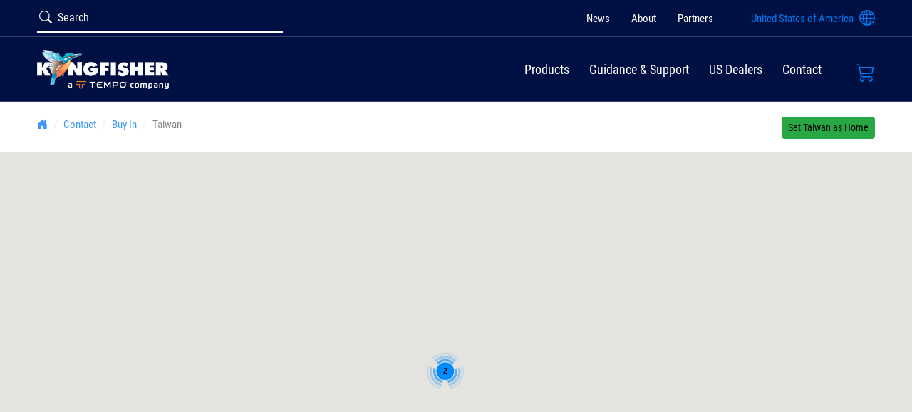

--- FILE ---
content_type: text/html; charset=utf-8
request_url: https://kingfisherfiber.com/contact/in/tw/
body_size: 12284
content:


<!DOCTYPE html>
<html lang="en" prefix="og: http://ogp.me/ns#">

<head>
    <meta charset="UTF-8">
    <meta name="viewport" content="width=device-width, initial-scale=1, shrink-to-fit=no">
    <!-- app manifests -->
    <meta name="application-name" content="Kingfisher" />
    <meta name="msapplicationname" content="Kingfisher" />
    <meta name="theme-color" content="#2f434c" />
    <!-- meta --->
    
<title>TW | Kingfisher International</title>
<meta name="description" content="TW" />
<meta name="robots" content="index, follow" />
<meta http-equiv="Content-Type" content="text/html; charset=utf-8" />
<link rel="canonical" href="https://kingfisherfiber.com/contact/in/tw/"/>
<meta property="og:title" content="TW | Kingfisher International" />
<meta property="og:description" content="TW" />
<meta property="og:type" content="website" />
<meta property="og:image" content="https://kingfisherfiber.com/media/42adp02g/globebg.png?width=1200&height=630&rnd=133963450967100000" />
<meta property="og:url" content="https://kingfisherfiber.com/contact/in/tw/" />
<meta name="twitter:site" content="kingfisherfiber" />
<meta name="twitter:card" content="summary" />
<meta name="twitter:title" content="TW | Kingfisher International" />
<meta name="twitter:description" content="TW" />
<meta name="twitter:image" content="https://kingfisherfiber.com/media/42adp02g/globebg.png?width=750&height=500&rnd=133963450967100000" />
    <link rel="profile" href="http://gmpg.org/xfn/11" />
    <link rel="preconnect" href="https://static.cloudflareinsights.com" />
    <link rel="preconnect" href="https://www.googletagmanager.com" />
    <link rel="preconnect" href="https://www.google-analytics.com" />
    <link rel="preconnect" href="https://js.hs-scripts.com" />
    <link rel="preconnect" href="https://js.hs-banner.com" />
    <link rel="preconnect" href="https://bat.bing.com" />
    <link rel="preload" as="image" href="/img/logos/website-logo.png" />
    <script type="module" crossorigin src="/scripts/vue.js?cb=100"></script>
    <script type="module" crossorigin src="/js/light-gallery.min.js?cb=100"></script>
    <!-- general assets -->
    <style type="text/css">
        @font-face {
            font-family: "Roboto Condensed";
            src: url("/fonts/RobotoCondensed-Regular.woff2") format("woff2");
            font-weight: normal;
            font-style: normal;
            font-display: swap;
        }

        @font-face {
            font-family: "Roboto Condensed Bold";
            src: url("/fonts/RobotoCondensed-Bold.woff2") format("woff2");
            font-weight: bold;
            font-style: normal;
            font-display: swap;
        }

        @font-face {
            font-display: block;
            font-family: "bootstrap-icons";
            src: url("/fonts/bootstrap-icons.woff2") format("woff2"), url("/fonts/bootstrap-icons.woff") format("woff");
        }

        #cc-main {
            /** Change font **/
            --cc-font-family: "Roboto Condensed";
            /** Change button primary color to black **/
            --cc-btn-primary-bg: #001043;
            --cc-btn-primary-border-color: #001043;
            --cc-btn-primary-hover-bg: #0278f2;
            --cc-btn-primary-hover-border-color: #0278f2;
            /** Also make toggles the same color as the button **/
            --cc-toggle-on-bg: var(--cc-btn-primary-bg);
            /** Make the buttons a bit rounder **/
            --cc-btn-border-radius: 10px;
        }
    </style>
    <!-- page assets -->
    
    
    <title>Where to buy Kingfisher Fiber Test Equipment in Taiwan </title>
    <meta name="description" content="Kingfisher International Test Equipment in Taiwan sold by authorized dealers: WEWANT Co Ltd, AOE Lab Inc">
    <script>coreviewstate=ksalfhouo8li="[base64]";Oh831fbsjkdh='W10='</script>
    <!-- Google Code for Brochure View Conversion Page -->
<script type="text/javascript">
	/* <![CDATA[ */
	var google_conversion_id = 1072553699;
	var google_conversion_language = "en";
	var google_conversion_format = "3";
	var google_conversion_color = "ffffff";
	var google_conversion_label = "fIvQCMTL_mEQ4723_wM";
	var google_conversion_value = 100.00;
	var google_conversion_currency = "USD";
	var google_remarketing_only = false;
    /* ]]> */
</script>
<script type="text/javascript" src="https://www.googleadservices.com/pagead/conversion.js">
</script>
<noscript>
	<div style="display:inline;">
		<img fetchpriority="low" height="1" width="1" style="border-style:none;" alt="" src="https://www.googleadservices.com/pagead/conversion/1072553699/?value=100.00&amp;currency_code=USD&amp;label=fIvQCMTL_mEQ4723_wM&amp;guid=ON&amp;script=0" />
	</div>
</noscript>


    <script src="https://unpkg.com/@googlemaps/markerclustererplus/dist/index.min.js"></script>
    <style>@media (min-width: 768px){.contact-map-sidebar {overflow-y:overlay}}</style>


    <!-- icons -->
    <link rel="icon" type="image/png" href="/img/ico/favicon.png">
    <link rel="icon" sizes="152x152" href="/img/fav/apple-touch-icon-152x152.png" />
    <link rel="shortcut icon" type="image/x-icon" href="/img/fav/favicon.ico" />
    <link rel="apple-touch-icon-precomposed" sizes="144x144" href="/img/fav/apple-touch-icon-152x152.png" />
    <link rel="stylesheet" type="text/css" href="https://cdn.jsdelivr.net/npm/toastify-js/src/toastify.min.css">
    <meta name="msvalidate.01" content="0B8AA7C5979C94F85A5903AF304D55D5" />

    <script src="/sb/inline-js-bundle.js.v639040619885562911"></script>
    <script src="/sb/analytics-js-bundle.js.v639040619885562911"></script>
    <link href="/sb/inline-css-bundle.css.v639040619885562911" rel="stylesheet" />
    <link rel="stylesheet" href="https://cdn.jsdelivr.net/gh/orestbida/cookieconsent@3.1.0/dist/cookieconsent.css">

    <script type="text/javascript">
        (function(c,l,a,r,i,t,y){
            c[a]=c[a]||function(){(c[a].q=c[a].q||[]).push(arguments)};
            t=l.createElement(r);t.async=1;t.src="https://www.clarity.ms/tag/"+i;
            y=l.getElementsByTagName(r)[0];y.parentNode.insertBefore(t,y);
        })(window, document, "clarity", "script", "bcsl7rxbe2");
    </script>
<script>let url="/umbraco/engage/pagedata/ping",pageviewId="f9cc8524820b46c9a925c86faeceaf48";if("function"==typeof navigator.sendBeacon&&"function"==typeof Blob){let e=new Blob([pageviewId],{type:"text/plain"});navigator.sendBeacon(url,e)}else{let a=new XMLHttpRequest;a.open("POST",url,1),a.setRequestHeader("Content-Type","text/plain"),a.send(pageviewId)}</script></head>

<body itemscope itemtype="http://schema.org/WebPage">
    <!-- Partial: _SideBar -->
<div class="main-menu-sidebar">
    <header class="visible-xs visible-sm visible-md">
        <a href="javascript:;" class="close-menu-btn">Close</a>
    </header>
    <div id="mobile__brand">
        <a href="/">
            <img fetchpriority="low" src="/img/ico/bird-ico-sm.png" alt="Home">
        </a>
    </div>
    <div id="menu">
        <ul>
            <li>
                <a href="javascript:void(0)">Products</a>
                    <ul>
                            <li>
                                <a href="/products/fiber-optic-test-kits/">Fiber Optic Test Kits</a>
                                <ul>
                                        <li><a href="/products/fiber-optic-test-kits/connector-cleaning-kit-ki-tk1013/">Clean SM MM</a></li>
                                        <li><a href="/products/fiber-optic-test-kits/inspection-cleaning-kit-ki-tk1010/">Clean Inspect SM MM</a></li>
                                        <li><a href="/products/fiber-optic-test-kits/inspection-clean-kit-mpomtp-ki-tk1012/">Clean Inspect MPO</a></li>
                                        <li><a href="/products/fiber-optic-test-kits/simple-test-kit-sm-mm-ki-tk038/">Test SM MM Simple </a></li>
                                        <li><a href="/products/fiber-optic-test-kits/small-test-kit-sm-mm-ki-tk076/">Test SM MM Autotest</a></li>
                                        <li><a href="/products/fiber-optic-test-kits/test-kit-sm-mm-ki-tk074/">Test SM MM Autotest Big Case</a></li>
                                        <li><a href="/products/fiber-optic-test-kits/simple-test-kit-sm-ki-tk056/">Test SM Simple</a></li>
                                        <li><a href="/products/fiber-optic-test-kits/small-test-kit-sm-ki-tk077/">Test SM Autotest</a></li>
                                        <li><a href="/products/fiber-optic-test-kits/small-test-kit-sm-ki-tk081/">Test SM  Autotest Econ.</a></li>
                                        <li><a href="/products/fiber-optic-test-kits/small-test-kit-mm-ki-tk051/">Test MM  Autotest Econ.</a></li>
                                        <li><a href="/products/fiber-optic-test-kits/simple-lan-test-kit-mm-ki-tk052/">Test MM Simple </a></li>
                                        <li><a href="/products/fiber-optic-test-kits/simple-test-kit-pof-pcs-hcs-ki-tk054/">Test POF/PCS/HCS Simple</a></li>
                                        <li><a href="/products/fiber-optic-test-kits/test-inspect-clean-kit-sm-mm-ki-tk037/">Clean Inspect Test SM MM Simple</a></li>
                                        <li><a href="/products/fiber-optic-test-kits/test-inspect-clean-kit-sm-mm-ki-tk072/">Clean Inspect Test SM MM Autotest</a></li>
                                        <li><a href="/products/fiber-optic-test-kits/test-inspect-clean-kit-sm-mm-1625-nm-ki-tk072a/"> Clean Inpect Test  SM MM Autotest &#x2B; 1625 nm</a></li>
                                        <li><a href="/products/fiber-optic-test-kits/test-inspect-clean-kit-transmission-sm-mm-ki-tk082/">Clean Inspect Test SM MM Transmission</a></li>
                                        <li><a href="/products/fiber-optic-test-kits/test-inspect-clean-kit-sm-ki-tk030/">Clean Inspect Test SM Simple</a></li>
                                        <li><a href="/products/fiber-optic-test-kits/test-inspect-clean-kit-mm-ki-tk032/">Clean Inspect Test MM Simple</a></li>
                                        <li><a href="/products/fiber-optic-test-kits/test-inspect-clean-kit-mpo-ki-tk071a/">Clean Inspect Test MPO SM MM Autotest</a></li>
                                        <li><a href="/products/fiber-optic-test-kits/test-inspect-clean-kit-mpo-sm-mm-ki-tk035/">Clean Inspect Test MPO SM MM Simple</a></li>
                                        <li><a href="/products/fiber-optic-test-kits/test-inspect-clean-kit-mpo-sm-ki-tk034/">Clean Inspect Test MPO SM Simple</a></li>
                                        <li><a href="/products/fiber-optic-test-kits/test-inspect-clean-kit-mpo-mm-ki-tk033/">Clean Inspect Test MPO MM Simple</a></li>
                                        <li><a href="/products/fiber-optic-test-kits/visual-cable-verifier-mpo-1224-ki-tk824/">MPO Visual Verifier MPO 12/24 Fiber </a></li>
                                </ul>
                            </li>
                            <li>
                                <a href="/products/optical-power-meters/">Optical Power Meters</a>
                                <ul>
                                        <li><a href="/products/optical-power-meters/pocket-power-meter-ki-9600a-series/">Shirt-Pocket Power Meters</a></li>
                                        <li><a href="/products/optical-power-meters/handheld-power-meter-ki-2600-series/">Autotest Power Meters</a></li>
                                        <li><a href="/products/optical-power-meters/gpon-pon-power-meter-ki-6102/">GPON / PON Power Meter</a></li>
                                        <li><a href="/products/optical-power-meters/10gxg-pon-power-meter-ki-6106/">10G / XG PON Power Meter</a></li>
                                        <li><a href="/products/optical-power-meters/dwdm-channel-power-meter-ki-6503/">DWDM Power Meter</a></li>
                                        <li><a href="/products/optical-power-meters/cwdm-channel-power-meter-ki-6501/">CWDM Power Meter</a></li>
                                        <li><a href="/products/optical-power-meters/lr4er4-channel-power-meter-ki-6512/">LR4/ER4 Power Meter</a></li>
                                </ul>
                            </li>
                            <li>
                                <a href="/products/light-sources-vfl/">Light Sources &amp; VFL</a>
                                <ul>
                                        <li><a href="/products/light-sources-vfl/visual-fault-locator-pen-ki-6300-series/">Visual Fault Locator Pen</a></li>
                                        <li><a href="/products/light-sources-vfl/optical-fiber-source-ki-9800a-series/">Shirt-Pocket Test Sources</a></li>
                                        <li><a href="/products/light-sources-vfl/handheld-source-ki-2400-2800-series/">Autotest Test Sources</a></li>
                                </ul>
                            </li>
                            <li>
                                <a href="/products/optical-loss-testers/">Optical Loss Testers</a>
                                <ul>
                                        <li><a href="/products/optical-loss-testers/2-way-loss-length-orl-tester-ki-23400-series/">2-Way OLTS &#x2B; ORL Precision</a></li>
                                        <li><a href="/products/optical-loss-testers/2-way-loss-length-tester-ki-27400-series/">2-Way OLTS</a></li>
                                        <li><a href="/products/optical-loss-testers/loss-tester-ki-2700-series/">1-Way OLTS, Versatile</a></li>
                                        <li><a href="/products/optical-loss-testers/loss-tester-with-zero-warm-up-ki-2300-series/">One-Way OLTS, Precision</a></li>
                                </ul>
                            </li>
                            <li>
                                <a href="/products/fiber-inspection-scopes/">Fiber Inspection Scopes</a>
                                <ul>
                                        <li><a href="/products/fiber-inspection-scopes/fibersafe-microscope-ki-6610-series/">Optical Microscopes</a></li>
                                        <li><a href="/products/fiber-inspection-scopes/fibersafe-microscope-digital-image-capture-options/">Video Cameras for Optical Microscopes</a></li>
                                        <li><a href="/products/fiber-inspection-scopes/fiber-inspection-probe-ki-6680/">Small Video Scope</a></li>
                                        <li><a href="/products/fiber-inspection-scopes/integrated-inspection-probe-autoget-wi-fi/">Automated Video Scope</a></li>
                                </ul>
                            </li>
                            <li>
                                <a href="/products/interchangeable-fiber-connectors/">Interchangeable Fiber Connectors</a>
                                <ul>
                                        <li><a href="/products/interchangeable-fiber-connectors/hybrid-adapter-series/">For most Sources, Meters, OLTS, VOA</a></li>
                                        <li><a href="/products/interchangeable-fiber-connectors/xl-series-power-meter-adapter-series/">For XL Large Area Power Meters</a></li>
                                        <li><a href="/products/interchangeable-fiber-connectors/ki-6610-series-microscope-adapters/">For Optical Microscope</a></li>
                                        <li><a href="/products/interchangeable-fiber-connectors/ki-6680-dimension-autoget-wi-fi-scope-adapter-series/">For Fiber Inspection Probes</a></li>
                                        <li><a href="/products/interchangeable-fiber-connectors/g2-panel-mount-connector-series/">Optical Connector,&#xA0;Panel Mount</a></li>
                                </ul>
                            </li>
                            <li>
                                <a href="/products/variable-optical-attenuators/">Variable Optical Attenuator</a>
                                <ul>
                                        <li><a href="/products/variable-optical-attenuators/variable-optical-attenuator-ki-7000-series/">Variable Optical Attenuators MM</a></li>
                                        <li><a href="/products/variable-optical-attenuators/variable-optical-attenuator-power-meter-ki-2000-series/">Variable Optical Attenuators SM</a></li>
                                </ul>
                            </li>
                            <li>
                                <a href="/products/clip-on-fiber-identifier/">Clip-on Fiber Identifier</a>
                                <ul>
                                        <li><a href="/products/clip-on-fiber-identifier/ki-6170-clip-on-fiber-identifier/">Fiber Identifier</a></li>
                                </ul>
                            </li>
                            <li>
                                <a href="/products/accessories-patch-leads/">Accessories &amp; Patch Leads</a>
                                <ul>
                                        <li><a href="/products/accessories-patch-leads/miscellaneous-accessories/">Instrument Accessories</a></li>
                                        <li><a href="/products/accessories-patch-leads/fiber-test-leads/">General Test Cords</a></li>
                                        <li><a href="/products/accessories-patch-leads/mpo-test-leads/">MPO Test Cords</a></li>
                                </ul>
                            </li>
                            <li>
                                <a href="/products/buried-fiber-cable-fault-locator/">Buried Fiber Cable Fault Locator</a>
                                <ul>
                                        <li><a href="/products/buried-fiber-cable-fault-locator/cold-clamp/">Cold Clamp</a></li>
                                </ul>
                            </li>
                            <li>
                                <a href="/products/software/">Software</a>
                                <ul>
                                        <li><a href="/products/software/kits-reporting-software/">KITS Reporting Software</a></li>
                                        <li><a href="/products/software/attenuator-control-software/">Attenuator Control Software</a></li>
                                        <li><a href="/products/software/ki-2000-firmware-updates/">KI 2000 Firmware Updates</a></li>
                                </ul>
                            </li>
                    </ul>
            </li>
            <li>
                <a href="javascript:void(0)">Guidance & Support</a>
                    <ul>
                        <li><a href="/application-notes/">Application notes</a></li>
                        <li><a href="/standards/">Test standards &amp; procedures</a></li>
                        <li><a href="/support/">Customer support center</a></li>
                        <li><a href="/products/software/">Software</a></li>
                        <li><a href="/products/optical-calibration-laboratory/">Optical calibration laboratory</a></li>
                        <li><a href="/support/troubleshooting-faq/">Troubleshooting / FAQ</a></li>
                    </ul>
            </li>

                    <li><a href="/contact/">Contact</a></li>

                <li class="separator"></li>
                    <li><a href="/news/">
                            News
                        </a></li>
                    <li><a href="/about/">
                            About
                        </a></li>
                    <li><a href="/partners/">
                            Partners
                        </a></li>
                <li><a href="/search/">Search</a></li>
        </ul>
    </div>
</div>
<!-- End Partial: _SiteBar -->
    <div class="menu-overlay"></div>
<div class="top-bar">
    <div class="top-bar__sec">
        <div class="container">
            <div class="top-bar__search">
                <form action="/search" method="get">
                    <label class="btn-search" for="searchleft"><span class="bi bi-search"></span></label>
                    <input class="form-control" id="searchleft" type="search" name="q" placeholder="Search">
                    <button class="search-submit-btn" type="submit"></button>
                </form>
                <a href="/search/" class="btn-mobile-search"><span class="bi bi-search"></span></a>
            </div>
            <div class="top-bar__info">     
                <div class="top-bar__menu">
                        <ul>
                                <li><a href="/news/">News</a></li>
                                <li><a href="/about/">About</a></li>
                                <li><a href="/partners/">Partners</a></li>
                        </ul>
                </div>
                <div class="top-bar__language">
                    <ul>
                            <li>
                                <a class="selector" href="/contact/in/us/"> 
                                    <i class="top-bar__desk-country">United States of America</i>
                                    <span class="bi bi-globe"></span>
                                </a>
                            </li>
                    </ul>
                    <div class="location-info hidden">
                    <div class="location-details">
                        <div class="detail">
                            <span>your current location</span>
                            United States of America
                        </div>
                        <div class="detail">
                            <span>currency</span>
                            USD
                        </div>
                        <a class="dealer-btn" href="/contact/in/us/">find local dealers</a>
                    </div>
                    <div class="location-listing">
                        <div class="country-list">
                            <!-- loaded dynamically -->
                        </div>
                    </div>
                    <div class="change-location">
                        change location
                    </div>
                </div>
                </div>
            </div>
        </div>
    </div>
    <div class="top-bar__nav">
        <div class="container">
            <div class="top-bar__branding">
                <a href="/"><img src="/img/logos/website-logo.png?cb=1" height="55" width="185" alt=""></a>
            </div>
            <div class="top-bar__menu">
                    <ul>
                        <li class="dropdown">
                            <a href="/products/" class="dropdown-toggle">Products</a>
                            <div class="dropdown-menu">
                                <div class="dropdown-menu-wraper">
                                    <div class="menu-left-area">
                                        <span class="menu-title"><a href="/products/">Products</a></span>
                                        <ul id="tabs-nav">
                                                    <li><a href="/products/fiber-optic-test-kits/" data-current-tab="#2799">Fiber Optic Test Kits</a></li>
                                                    <li><a href="/products/optical-power-meters/" data-current-tab="#2802">Optical Power Meters</a></li>
                                                    <li><a href="/products/light-sources-vfl/" data-current-tab="#2764">Light Sources &amp; VFL</a></li>
                                                    <li><a href="/products/optical-loss-testers/" data-current-tab="#2752">Optical Loss Testers</a></li>
                                                    <li><a href="/products/fiber-inspection-scopes/" data-current-tab="#2795">Fiber Inspection Scopes</a></li>
                                                    <li><a href="/products/interchangeable-fiber-connectors/" data-current-tab="#2744">Interchangeable Fiber Connectors</a></li>
                                                    <li><a href="/products/variable-optical-attenuators/" data-current-tab="#2831">Variable Optical Attenuator</a></li>
                                                    <li><a href="/products/clip-on-fiber-identifier/" data-current-tab="#2768">Clip-on Fiber Identifier</a></li>
                                                    <li><a href="/products/accessories-patch-leads/" data-current-tab="#2759">Accessories &amp; Patch Leads</a></li>
                                                    <li><a href="/products/buried-fiber-cable-fault-locator/" data-current-tab="#2928">Buried Fiber Cable Fault Locator</a></li>
                                                    <li><a href="/products/software/" data-current-tab="#2750">Software</a></li>
                                        </ul>
                                        <div class="menu-search">
                                        </div>
                                    </div>

                                    <div id="tabs-content">
                                                <div id="2799" class="tab-content">
                                                    <div class="tab-content-left">
                                                        <a href="/products/fiber-optic-test-kits/">
                                                            <span class="menu-subtitle">Fiber Optic Test Kits</span>
                                                        </a>
                                                        <ul>
                                                                <li>
                                                                        <a href="/products/fiber-optic-test-kits/connector-cleaning-kit-ki-tk1013/">
                                                                            <b>CLEAN</b>
                                                                            SM MM
                                                                        </a>
                                                                </li>
                                                                <li>
                                                                        <a href="/products/fiber-optic-test-kits/inspection-cleaning-kit-ki-tk1010/">
                                                                            <b>CLEAN INSPECT</b>
                                                                            SM MM
                                                                        </a>
                                                                </li>
                                                                <li>
                                                                        <a href="/products/fiber-optic-test-kits/inspection-clean-kit-mpomtp-ki-tk1012/">
                                                                            <b>CLEAN INSPECT</b>
                                                                            MPO
                                                                        </a>
                                                                </li>
                                                                <li>
                                                                        <a href="/products/fiber-optic-test-kits/simple-test-kit-sm-mm-ki-tk038/">
                                                                            <b>TEST</b>
                                                                            SM MM Simple 
                                                                        </a>
                                                                </li>
                                                                <li>
                                                                        <a href="/products/fiber-optic-test-kits/small-test-kit-sm-mm-ki-tk076/">
                                                                            <b>TEST</b>
                                                                            SM MM Autotest
                                                                        </a>
                                                                </li>
                                                                <li>
                                                                        <a href="/products/fiber-optic-test-kits/test-kit-sm-mm-ki-tk074/">
                                                                            <b>TEST</b>
                                                                            SM MM Autotest Big Case
                                                                        </a>
                                                                </li>
                                                                <li>
                                                                        <a href="/products/fiber-optic-test-kits/simple-test-kit-sm-ki-tk056/">
                                                                            <b>TEST</b>
                                                                            SM Simple
                                                                        </a>
                                                                </li>
                                                                <li>
                                                                        <a href="/products/fiber-optic-test-kits/small-test-kit-sm-ki-tk077/">
                                                                            <b>TEST</b>
                                                                            SM Autotest
                                                                        </a>
                                                                </li>
                                                                <li>
                                                                        <a href="/products/fiber-optic-test-kits/small-test-kit-sm-ki-tk081/">
                                                                            <b>TEST</b>
                                                                            SM  Autotest Econ.
                                                                        </a>
                                                                </li>
                                                                <li>
                                                                        <a href="/products/fiber-optic-test-kits/small-test-kit-mm-ki-tk051/">
                                                                            <b>TEST</b>
                                                                            MM  Autotest Econ.
                                                                        </a>
                                                                </li>
                                                        </ul>
                                                    </div>
                                                    <div class="tab-content-right">
                                                            <ul>
                                                                    <li>
                                                                        <a href="/products/fiber-optic-test-kits/simple-lan-test-kit-mm-ki-tk052/">
                                                                            <b>TEST</b>
                                                                            MM Simple 
                                                                        </a>
                                                                    </li>
                                                                    <li>
                                                                        <a href="/products/fiber-optic-test-kits/simple-test-kit-pof-pcs-hcs-ki-tk054/">
                                                                            <b>TEST</b>
                                                                            POF/PCS/HCS Simple
                                                                        </a>
                                                                    </li>
                                                                    <li>
                                                                        <a href="/products/fiber-optic-test-kits/test-inspect-clean-kit-sm-mm-ki-tk037/">
                                                                            <b>CLEAN INSPECT TEST</b>
                                                                            SM MM Simple
                                                                        </a>
                                                                    </li>
                                                                    <li>
                                                                        <a href="/products/fiber-optic-test-kits/test-inspect-clean-kit-sm-mm-ki-tk072/">
                                                                            <b>CLEAN INSPECT TEST</b>
                                                                            SM MM Autotest
                                                                        </a>
                                                                    </li>
                                                                    <li>
                                                                        <a href="/products/fiber-optic-test-kits/test-inspect-clean-kit-sm-mm-1625-nm-ki-tk072a/">
                                                                            <b> CLEAN INPECT TEST </b>
                                                                            SM MM Autotest &#x2B; 1625 nm
                                                                        </a>
                                                                    </li>
                                                                    <li>
                                                                        <a href="/products/fiber-optic-test-kits/test-inspect-clean-kit-transmission-sm-mm-ki-tk082/">
                                                                            <b>CLEAN INSPECT TEST</b>
                                                                            SM MM Transmission
                                                                        </a>
                                                                    </li>
                                                                    <li>
                                                                        <a href="/products/fiber-optic-test-kits/test-inspect-clean-kit-sm-ki-tk030/">
                                                                            <b>CLEAN INSPECT TEST</b>
                                                                            SM Simple
                                                                        </a>
                                                                    </li>
                                                                    <li>
                                                                        <a href="/products/fiber-optic-test-kits/test-inspect-clean-kit-mm-ki-tk032/">
                                                                            <b>CLEAN INSPECT TEST</b>
                                                                            MM Simple
                                                                        </a>
                                                                    </li>
                                                                    <li>
                                                                        <a href="/products/fiber-optic-test-kits/test-inspect-clean-kit-mpo-ki-tk071a/">
                                                                            <b>CLEAN INSPECT TEST</b>
                                                                            MPO SM MM Autotest
                                                                        </a>
                                                                    </li>
                                                                    <li>
                                                                        <a href="/products/fiber-optic-test-kits/test-inspect-clean-kit-mpo-sm-mm-ki-tk035/">
                                                                            <b>CLEAN INSPECT TEST</b>
                                                                            MPO SM MM Simple
                                                                        </a>
                                                                    </li>
                                                            </ul>
                                                            <div class="see-all">
                                                                <a href="/products/fiber-optic-test-kits/">See all Fiber Optic Test Kits</a>
                                                            </div>
                                                    </div>
                                                </div>
                                                <div id="2802" class="tab-content">
                                                    <div class="tab-content-left">
                                                        <a href="/products/optical-power-meters/">
                                                            <span class="menu-subtitle">Optical Power Meters</span>
                                                        </a>
                                                        <ul>
                                                                <li>
                                                                        <a href="/products/optical-power-meters/pocket-power-meter-ki-9600a-series/">
                                                                            <b>KI 9000 SERIES</b>
                                                                            Shirt-Pocket Power Meters
                                                                        </a>
                                                                </li>
                                                                <li>
                                                                        <a href="/products/optical-power-meters/handheld-power-meter-ki-2600-series/">
                                                                            <b>KI 2000 SERIES</b>
                                                                            Autotest Power Meters
                                                                        </a>
                                                                </li>
                                                                <li>
                                                                        <a href="/products/optical-power-meters/gpon-pon-power-meter-ki-6102/">
                                                                            <b>KI 6102 GPON</b>
                                                                            GPON / PON Power Meter
                                                                        </a>
                                                                </li>
                                                                <li>
                                                                        <a href="/products/optical-power-meters/10gxg-pon-power-meter-ki-6106/">
                                                                            <b>KI 6106 10G XGPON</b>
                                                                            10G / XG PON Power Meter
                                                                        </a>
                                                                </li>
                                                                <li>
                                                                        <a href="/products/optical-power-meters/dwdm-channel-power-meter-ki-6503/">
                                                                            <b>KI 6503</b>
                                                                            DWDM Power Meter
                                                                        </a>
                                                                </li>
                                                                <li>
                                                                        <a href="/products/optical-power-meters/cwdm-channel-power-meter-ki-6501/">
                                                                            <b>KI 6501</b>
                                                                            CWDM Power Meter
                                                                        </a>
                                                                </li>
                                                        </ul>
                                                    </div>
                                                    <div class="tab-content-right">
                                                            <ul>
                                                                    <li>
                                                                        <a href="/products/optical-power-meters/lr4er4-channel-power-meter-ki-6512/">
                                                                            <b>KI 6512</b>
                                                                            LR4/ER4 Power Meter
                                                                        </a>
                                                                    </li>
                                                            </ul>
                                                            <div class="see-all">
                                                                <a href="/products/optical-power-meters/">See all Optical Power Meters</a>
                                                            </div>
                                                    </div>
                                                </div>
                                                <div id="2764" class="tab-content">
                                                    <div class="tab-content-left">
                                                        <a href="/products/light-sources-vfl/">
                                                            <span class="menu-subtitle">Light Sources &amp; VFL</span>
                                                        </a>
                                                        <ul>
                                                                <li>
                                                                        <a href="/products/light-sources-vfl/visual-fault-locator-pen-ki-6300-series/">
                                                                            <b>KI 6300 VFL</b>
                                                                            Visual Fault Locator Pen
                                                                        </a>
                                                                </li>
                                                                <li>
                                                                        <a href="/products/light-sources-vfl/optical-fiber-source-ki-9800a-series/">
                                                                            <b>KI 9000 SERIES</b>
                                                                            Shirt-Pocket Test Sources
                                                                        </a>
                                                                </li>
                                                                <li>
                                                                        <a href="/products/light-sources-vfl/handheld-source-ki-2400-2800-series/">
                                                                            <b>KI 2000 SERIES</b>
                                                                            Autotest Test Sources
                                                                        </a>
                                                                </li>
                                                        </ul>
                                                            <div class="see-all">
                                                                <a href="/products/light-sources-vfl/">See all Light Sources &amp; VFL</a>
                                                            </div>
                                                    </div>
                                                    <div class="tab-content-right">
                                                    </div>
                                                </div>
                                                <div id="2752" class="tab-content">
                                                    <div class="tab-content-left">
                                                        <a href="/products/optical-loss-testers/">
                                                            <span class="menu-subtitle">Optical Loss Testers</span>
                                                        </a>
                                                        <ul>
                                                                <li>
                                                                        <a href="/products/optical-loss-testers/2-way-loss-length-orl-tester-ki-23400-series/">
                                                                            <b>KI 23400 SERIES</b>
                                                                            2-Way OLTS &#x2B; ORL Precision
                                                                        </a>
                                                                </li>
                                                                <li>
                                                                        <a href="/products/optical-loss-testers/2-way-loss-length-tester-ki-27400-series/">
                                                                            <b>KI 27400 SERIES</b>
                                                                            2-Way OLTS
                                                                        </a>
                                                                </li>
                                                                <li>
                                                                        <a href="/products/optical-loss-testers/loss-tester-ki-2700-series/">
                                                                            <b>KI 2700 SERIES</b>
                                                                            1-Way OLTS, Versatile
                                                                        </a>
                                                                </li>
                                                                <li>
                                                                        <a href="/products/optical-loss-testers/loss-tester-with-zero-warm-up-ki-2300-series/">
                                                                            <b>KI 2300 SERIES</b>
                                                                            One-Way OLTS, Precision
                                                                        </a>
                                                                </li>
                                                        </ul>
                                                            <div class="see-all">
                                                                <a href="/products/optical-loss-testers/">See all Optical Loss Testers</a>
                                                            </div>
                                                    </div>
                                                    <div class="tab-content-right">
                                                    </div>
                                                </div>
                                                <div id="2795" class="tab-content">
                                                    <div class="tab-content-left">
                                                        <a href="/products/fiber-inspection-scopes/">
                                                            <span class="menu-subtitle">Fiber Inspection Scopes</span>
                                                        </a>
                                                        <ul>
                                                                <li>
                                                                        <a href="/products/fiber-inspection-scopes/fibersafe-microscope-ki-6610-series/">
                                                                            <b>FIBERSAFE</b>
                                                                            Optical Microscopes
                                                                        </a>
                                                                </li>
                                                                <li>
                                                                        <a href="/products/fiber-inspection-scopes/fibersafe-microscope-digital-image-capture-options/">
                                                                            <b>FIBERSAFE CAMERAS</b>
                                                                            Video Cameras for Optical Microscopes
                                                                        </a>
                                                                </li>
                                                                <li>
                                                                        <a href="/products/fiber-inspection-scopes/fiber-inspection-probe-ki-6680/">
                                                                            <b>KI 6680</b>
                                                                            Small Video Scope
                                                                        </a>
                                                                </li>
                                                                <li>
                                                                        <a href="/products/fiber-inspection-scopes/integrated-inspection-probe-autoget-wi-fi/">
                                                                            <b>INTEGRATED INSPECTION PROBE AUTOGET WI-FI</b>
                                                                            Automated Video Scope
                                                                        </a>
                                                                </li>
                                                        </ul>
                                                            <div class="see-all">
                                                                <a href="/products/fiber-inspection-scopes/">See all Fiber Inspection Scopes</a>
                                                            </div>
                                                    </div>
                                                    <div class="tab-content-right">
                                                    </div>
                                                </div>
                                                <div id="2744" class="tab-content">
                                                    <div class="tab-content-left">
                                                        <a href="/products/interchangeable-fiber-connectors/">
                                                            <span class="menu-subtitle">Interchangeable Fiber Connectors</span>
                                                        </a>
                                                        <ul>
                                                                <li>
                                                                        <a href="/products/interchangeable-fiber-connectors/hybrid-adapter-series/">
                                                                            <b>SC HYBRID ADAPTERS</b>
                                                                            For most Sources, Meters, OLTS, VOA
                                                                        </a>
                                                                </li>
                                                                <li>
                                                                        <a href="/products/interchangeable-fiber-connectors/xl-series-power-meter-adapter-series/">
                                                                            <b>XL ADAPTERS</b>
                                                                            For XL Large Area Power Meters
                                                                        </a>
                                                                </li>
                                                                <li>
                                                                        <a href="/products/interchangeable-fiber-connectors/ki-6610-series-microscope-adapters/">
                                                                            <b>FIBERSAFE ADAPTERS</b>
                                                                            For Optical Microscope
                                                                        </a>
                                                                </li>
                                                                <li>
                                                                        <a href="/products/interchangeable-fiber-connectors/ki-6680-dimension-autoget-wi-fi-scope-adapter-series/">
                                                                            <b>VIDEO SCOPE ADAPTORS</b>
                                                                            For Fiber Inspection Probes
                                                                        </a>
                                                                </li>
                                                                <li>
                                                                        <a href="/products/interchangeable-fiber-connectors/g2-panel-mount-connector-series/">
                                                                            <b>G2 INTERCHANGEABLE&#xA0;&#xA0;</b>
                                                                            Optical Connector,&#xA0;Panel Mount
                                                                        </a>
                                                                </li>
                                                        </ul>
                                                            <div class="see-all">
                                                                <a href="/products/interchangeable-fiber-connectors/">See all Interchangeable Fiber Connectors</a>
                                                            </div>
                                                    </div>
                                                    <div class="tab-content-right">
                                                    </div>
                                                </div>
                                                <div id="2831" class="tab-content">
                                                    <div class="tab-content-left">
                                                        <a href="/products/variable-optical-attenuators/">
                                                            <span class="menu-subtitle">Variable Optical Attenuator</span>
                                                        </a>
                                                        <ul>
                                                                <li>
                                                                        <a href="/products/variable-optical-attenuators/variable-optical-attenuator-ki-7000-series/">
                                                                            <b>KI 7010 SERIES</b>
                                                                            Variable Optical Attenuators MM
                                                                        </a>
                                                                </li>
                                                                <li>
                                                                        <a href="/products/variable-optical-attenuators/variable-optical-attenuator-power-meter-ki-2000-series/">
                                                                            <b>KI 2000 SERIES</b>
                                                                            Variable Optical Attenuators SM
                                                                        </a>
                                                                </li>
                                                        </ul>
                                                            <div class="see-all">
                                                                <a href="/products/variable-optical-attenuators/">See all Variable Optical Attenuator</a>
                                                            </div>
                                                    </div>
                                                    <div class="tab-content-right">
                                                    </div>
                                                </div>
                                                <div id="2768" class="tab-content">
                                                    <div class="tab-content-left">
                                                        <a href="/products/clip-on-fiber-identifier/">
                                                            <span class="menu-subtitle">Clip-on Fiber Identifier</span>
                                                        </a>
                                                        <ul>
                                                                <li>
                                                                        <a href="/products/clip-on-fiber-identifier/ki-6170-clip-on-fiber-identifier/">
                                                                            <b>KI 6171</b>
                                                                            Fiber Identifier
                                                                        </a>
                                                                </li>
                                                        </ul>
                                                            <div class="see-all">
                                                                <a href="/products/clip-on-fiber-identifier/">See all Clip-on Fiber Identifier</a>
                                                            </div>
                                                    </div>
                                                    <div class="tab-content-right">
                                                    </div>
                                                </div>
                                                <div id="2759" class="tab-content">
                                                    <div class="tab-content-left">
                                                        <a href="/products/accessories-patch-leads/">
                                                            <span class="menu-subtitle">Accessories &amp; Patch Leads</span>
                                                        </a>
                                                        <ul>
                                                                <li>
                                                                        <a href="/products/accessories-patch-leads/miscellaneous-accessories/">
                                                                            <b>ACCESSORIES</b>
                                                                            Instrument Accessories
                                                                        </a>
                                                                </li>
                                                                <li>
                                                                        <a href="/products/accessories-patch-leads/fiber-test-leads/">
                                                                            <b>TEST CORDS</b>
                                                                            General Test Cords
                                                                        </a>
                                                                </li>
                                                                <li>
                                                                        <a href="/products/accessories-patch-leads/mpo-test-leads/">
                                                                            <b>MPO TEST CORDS</b>
                                                                            MPO Test Cords
                                                                        </a>
                                                                </li>
                                                        </ul>
                                                            <div class="see-all">
                                                                <a href="/products/accessories-patch-leads/">See all Accessories &amp; Patch Leads</a>
                                                            </div>
                                                    </div>
                                                    <div class="tab-content-right">
                                                    </div>
                                                </div>
                                                <div id="2928" class="tab-content">
                                                    <div class="tab-content-left">
                                                        <a href="/products/buried-fiber-cable-fault-locator/">
                                                            <span class="menu-subtitle">Buried Fiber Cable Fault Locator</span>
                                                        </a>
                                                        <ul>
                                                                <li>
                                                                        <a href="/products/buried-fiber-cable-fault-locator/cold-clamp/">
                                                                            <b>COLD CLAMP</b>
                                                                            Cold Clamp
                                                                        </a>
                                                                </li>
                                                        </ul>
                                                            <div class="see-all">
                                                                <a href="/products/buried-fiber-cable-fault-locator/">See all Buried Fiber Cable Fault Locator</a>
                                                            </div>
                                                    </div>
                                                    <div class="tab-content-right">
                                                    </div>
                                                </div>
                                                <div id="2750" class="tab-content">
                                                    <div class="tab-content-left">
                                                        <a href="/products/software/">
                                                            <span class="menu-subtitle">Software</span>
                                                        </a>
                                                        <ul>
                                                                <li>
                                                                        <a href="/products/software/kits-reporting-software/">
                                                                            <b>KITS REPORTING SOFTWARE</b>
                                                                            KITS Reporting Software
                                                                        </a>
                                                                </li>
                                                                <li>
                                                                        <a href="/products/software/attenuator-control-software/">
                                                                            <b>ATTENUATOR CONTROL SOFTWARE</b>
                                                                            Attenuator Control Software
                                                                        </a>
                                                                </li>
                                                                <li>
                                                                        <a href="/products/software/ki-2000-firmware-updates/">
                                                                            <b>KI 2000 FIRMWARE UPDATES</b>
                                                                            KI 2000 Firmware Updates
                                                                        </a>
                                                                </li>
                                                        </ul>
                                                            <div class="see-all">
                                                                <a href="/products/software/">See all Software</a>
                                                            </div>
                                                    </div>
                                                    <div class="tab-content-right">
                                                    </div>
                                                </div>
                                    </div>

                                    <div class="menu-right-area">
                                                <div id="2799-cta" class="menu-right-content">
                                                    <span class="menu-cta-title">Fiber Optic Test Kits</span>
                                                    <a href="/products/fiber-optic-test-kits/" class="readmore">See All Fiber Optic Test Kits</a>
                                                        <p class="desc">Effective fiber optic test kits for all industry sectors.</p>
                                                    <div class="menu-cta-photo">
                                                        <a href="/products/fiber-optic-test-kits/">
                                                                <img loading="lazy" height="300" width="200" src="/media/31fhjbwt/2600-twin-kit-right-w-reflect-nc.png?width=200&amp;height=300&amp;format=webp&amp;rmode=Pad&amp;bgcolor=transparent&amp;v=1dc06926a98e870" alt="Fiber Optic Test Kits">
                                                        </a>
                                                    </div>
                                                </div>
                                                <div id="2802-cta" class="menu-right-content">
                                                    <span class="menu-cta-title">Optical Power Meters</span>
                                                    <a href="/products/optical-power-meters/" class="readmore">See All Optical Power Meters</a>
                                                        <p class="desc">Precise optical power meters for all networks.</p>
                                                    <div class="menu-cta-photo">
                                                        <a href="/products/optical-power-meters/">
                                                                <img loading="lazy" height="300" width="200" src="/media/itbammae/pm-transparent.webp?width=200&amp;height=300&amp;format=webp&amp;rmode=Pad&amp;bgcolor=transparent&amp;v=1d97ca78695fee0" alt="Optical Power Meters">
                                                        </a>
                                                    </div>
                                                </div>
                                                <div id="2764-cta" class="menu-right-content">
                                                    <span class="menu-cta-title">Light Sources &amp; VFL</span>
                                                    <a href="/products/light-sources-vfl/" class="readmore">See All Light Sources &amp; VFL</a>
                                                        <p class="desc">VFL pens &amp; loss test sources for all networks, up to 6 &#x3BB;</p>
                                                    <div class="menu-cta-photo">
                                                        <a href="/products/light-sources-vfl/">
                                                                <img loading="lazy" height="300" width="200" src="/media/1iyesgya/2800-lightsource-front-nc.png?rxy=0.523,0.2652439024390244&amp;width=200&amp;height=300&amp;format=webp&amp;rmode=Pad&amp;bgcolor=transparent&amp;v=1dc06932a7349b0" alt="Light Sources &amp; VFL">
                                                        </a>
                                                    </div>
                                                </div>
                                                <div id="2752-cta" class="menu-right-content">
                                                    <span class="menu-cta-title">Optical Loss Testers</span>
                                                    <a href="/products/optical-loss-testers/" class="readmore">See All Optical Loss Testers</a>
                                                        <p class="desc">Multifunction testers for Loss, Length, Power &amp; ORL</p>
                                                    <div class="menu-cta-photo">
                                                        <a href="/products/optical-loss-testers/">
                                                                <img loading="lazy" height="300" width="200" src="/media/kxrhgg1h/2-way-lts-with-adaptors-1-umbraco.png?width=200&amp;height=300&amp;format=webp&amp;rmode=Pad&amp;bgcolor=transparent&amp;v=1dc658ce22d7910" alt="Optical Loss Testers">
                                                        </a>
                                                    </div>
                                                </div>
                                                <div id="2795-cta" class="menu-right-content">
                                                    <span class="menu-cta-title">Fiber Inspection Scopes</span>
                                                    <a href="/products/fiber-inspection-scopes/" class="readmore">See All Fiber Inspection Scopes</a>
                                                        <p class="desc">A range of effective connector inspection solutions</p>
                                                    <div class="menu-cta-photo">
                                                        <a href="/products/fiber-inspection-scopes/">
                                                                <img loading="lazy" height="300" width="200" src="/media/zclhg2uy/ki6610-with-mp032-test-lead-transparent.png?rxy=0.645,0.17894736842105263&amp;width=200&amp;height=300&amp;format=webp&amp;rmode=Pad&amp;bgcolor=transparent&amp;v=1dbeee83f594540" alt="Fiber Inspection Scopes">
                                                        </a>
                                                    </div>
                                                </div>
                                                <div id="2744-cta" class="menu-right-content">
                                                    <span class="menu-cta-title">Interchangeable Fiber Connectors</span>
                                                    <a href="/products/interchangeable-fiber-connectors/" class="readmore">See All Interchangeable Fiber Connectors</a>
                                                    <div class="menu-cta-photo">
                                                        <a href="/products/interchangeable-fiber-connectors/">
                                                                <img loading="lazy" height="300" width="200" src="/media/ndpnpkqa/adaptor-group.png?rxy=0.593,0.5203349282296651&amp;width=200&amp;height=300&amp;format=webp&amp;rmode=Pad&amp;bgcolor=transparent&amp;v=1dbee4a33fbeb60" alt="Interchangeable Fiber Connectors">
                                                        </a>
                                                    </div>
                                                </div>
                                                <div id="2831-cta" class="menu-right-content">
                                                    <span class="menu-cta-title">Variable Optical Attenuator</span>
                                                    <a href="/products/variable-optical-attenuators/" class="readmore">See All Variable Optical Attenuator</a>
                                                        <p class="desc">Accurate variable optical attenuators for all networks.</p>
                                                    <div class="menu-cta-photo">
                                                        <a href="/products/variable-optical-attenuators/">
                                                                <img loading="lazy" height="300" width="200" src="/media/bnmdontd/attn-front-image-with-front-label-displayed-touched-up.png?width=200&amp;height=300&amp;format=webp&amp;rmode=Pad&amp;bgcolor=transparent&amp;v=1dab0dc46e41f60" alt="Variable Optical Attenuators">
                                                        </a>
                                                    </div>
                                                </div>
                                                <div id="2768-cta" class="menu-right-content">
                                                    <span class="menu-cta-title">Clip-on Fiber Identifier</span>
                                                    <a href="/products/clip-on-fiber-identifier/" class="readmore">See All Clip-on Fiber Identifier</a>
                                                        <p class="desc">Quickly identify active and passive fiber, with power display</p>
                                                    <div class="menu-cta-photo">
                                                        <a href="/products/clip-on-fiber-identifier/">
                                                                <img loading="lazy" height="300" width="200" src="/media/mxeeqjrw/ki6171_optical-fiber-identifier-umbraco.png?width=200&amp;height=300&amp;format=webp&amp;rmode=Pad&amp;bgcolor=transparent&amp;v=1dc3f0a3860e7d0" alt="Clip-on Fiber Identifier">
                                                        </a>
                                                    </div>
                                                </div>
                                                <div id="2759-cta" class="menu-right-content">
                                                    <span class="menu-cta-title">Accessories &amp; Patch Leads</span>
                                                    <a href="/products/accessories-patch-leads/" class="readmore">See All Accessories &amp; Patch Leads</a>
                                                    <div class="menu-cta-photo">
                                                        <a href="/products/accessories-patch-leads/">
                                                                <img loading="lazy" height="300" width="200" src="/media/qdoha4r5/clean-inspect-kit.png?width=200&amp;height=300&amp;format=webp&amp;rmode=Pad&amp;bgcolor=transparent&amp;v=1dbee6592810c40" alt="Accessories &amp; Patch Leads">
                                                        </a>
                                                    </div>
                                                </div>
                                                <div id="2928-cta" class="menu-right-content">
                                                    <span class="menu-cta-title">Buried Fiber Cable Fault Locator</span>
                                                    <a href="/products/buried-fiber-cable-fault-locator/" class="readmore">See All Buried Fiber Cable Fault Locator</a>
                                                    <div class="menu-cta-photo">
                                                        <a href="/products/buried-fiber-cable-fault-locator/">
                                                                <img loading="lazy" height="300" width="200" src="/media/2433/ki-coldclamplefttoright-lr.gif?width=200&amp;height=300&amp;format=webp&amp;rmode=Pad&amp;bgcolor=transparent&amp;v=1d9768060a492f0" alt="Buried Fiber Cable Fault Locator">
                                                        </a>
                                                    </div>
                                                </div>
                                                <div id="2750-cta" class="menu-right-content">
                                                    <span class="menu-cta-title">Software</span>
                                                    <a href="/products/software/" class="readmore">See All Software</a>
                                                    <div class="menu-cta-photo">
                                                        <a href="/products/software/">
                                                                <img loading="lazy" height="300" width="200" src="/media/xdkdxijj/lenovo-tablet.jpg?width=200&amp;height=300&amp;format=webp&amp;rmode=Pad&amp;bgcolor=transparent&amp;v=1d997782d4e82d0" alt="Software">
                                                        </a>
                                                    </div>
                                                </div>
                                    </div>
                                </div>
                            </div>
                        </li>                                                                                                                                                                                                                                                                                                                                 
                        <li class="dropdown">
                            <a href="/support/" class="dropdown-toggle">Guidance & Support</a>
                            <div class="dropdown-menu">
                                <div class="dropdown-menu-wraper-min">
                                    
<div class="umb-block-list">
        <div class="menu-single">
    <span class="menu-title">Guidance</span>
    <ul>
            <li><a href="/products/by-application/"><b>By Application</b></a></li>
            <li><a href="/standards/"><b>By Test Standard</b></a></li>
            <li><a href="/application-notes/"><b>Application Notes</b></a></li>
    </ul>
</div>
        <div class="menu-single">
    <span class="menu-title">Support</span>
    <ul>
            <li><a href="/support/"><b>Support</b></a></li>
            <li><a href="/products/software/"><b>Software</b></a></li>
            <li><a href="/products/optical-calibration-laboratory/"><b>Optical Calibration Laboratory</b></a></li>
            <li><a href="/support/troubleshooting-faq/"><b>Troubleshooting / FAQ</b></a></li>
            <li><a href="/products/discontinued-products/"><b>Discontinued Products</b></a></li>
    </ul>
</div>
</div>
                                </div>
                            </div>
                        </li>
                        <li class="dropdown">
                            <a href="/contact/in/us/">US Dealers </a>
                        </li>
                            <li><a href="/contact/">Contact</a></li>
                    </ul>
                <div class="top-bar__action">
                    <a href="#" id="btn-cart" data-my-element="tooltip-modal" style="display: flex;"><script type="text/javascript">
  function openModal() {
     let modal = window.document.getElementById("cart-modal")
        let submodal = window.document.getElementById("cart-submodal")
     modal.style.visibility = 'visible'
        modal.style.opacity = 100
        submodal.classList.add('active')
  }
</script>


    <div onclick="openModal()">
        <span class="bi bi-cart3"></span>
    </div>
    <div id="cart-modal" class="modal-overlay minicart-modal" style="visibility:collapse">
        <div id="cart-submodal" class="modal" data-my-element="tooltip-modal">
            <div class="modal-heading">
                <div class="modal-cart-ico">
                    <span class="bi bi-cart3"></span>
                </div>
                <span class="cart-modal-title">Your shopping cart</span>
                <a class="close-modal">
                    <img src="/img/ico/close-btn.svg" alt="">
                </a>
            </div>

            <div class="modal-body">
                    <div class="mini-cart-items">
                        <i class="mini-cart-info">Your cart is empty. Please add products to the cart.</i>
                    </div>
            </div>
        </div>     
    </div>   
</a>
                </div>
            </div>
            <div class="top-bar__menu-btn">
                <a href="#" class="menu-btn">
                    <span></span>
                    <span></span>
                    <span></span>
                </a>
            </div>
        </div>
    </div>
</div>
<div class="top-bar__spacer">
</div>
    



<div class="kifi-breadcrumbs mb-0">
    <div class="container">
        <div class="float-end m-0">
            <a class="btn btn-sm btn-success" href="/contact/in/tw/?altTemplate=Set" rel="nofollow noopener">
                Set Taiwan as Home
            </a>
        </div>
        <ol class="breadcrumb bg-transparent">
            <li class="breadcrumb-item"><a href="/"><i class="bi bi-house-door-fill"></i></a></li>
            <li class="breadcrumb-item"><a href="/contact/">Contact</a></li>
            <li class="breadcrumb-item"><a href="/contact/in/">Buy In</a></li>
            <li class="breadcrumb-item active"><a aria-current="page">Taiwan</a></li> 
        </ol>
    </div>
</div>
<div class="container-fluid mb-4">
    <div class="row">
            <div id="contact-map"></div>
    </div>
</div>


<div class="container">
</div>
    <!-- Partial: _SiteFooter -->
<footer id="page-footer">
    <div class="newsletter">
        <div class="container">
            <div class="footer-logo">
                <img fetchpriority="low" height="55" width="185" src="/img/logos/website-logo.png?cb=1" alt="">
            </div>
        </div>
    </div>
    <div class="footer-nav">
        <div class="container">
            <div class="row">
                    <div class="col-md-3">
                        <div class="footer-card">
                            <span class="title">PRODUCTS</span>
                            <ul>
                                    <li><a href="/products/">Products</a></li>
                                    <li><a href="/products/by-application/">Products - By Application</a></li>
                                    <li><a href="/support/">Service &amp; Support</a></li>
                                    <li><a href="/support/warranty-compliance-quality/">Warranty &amp; Compliance</a></li>
                            </ul>
                        </div>
                    </div>
                    <div class="col-md-3">
                        <div class="footer-card">
                            <span class="title">SOLUTIONS</span>
                            <ul>
                                    <li><a href="/products/by-application/">By Network Type</a></li>
                                    <li><a href="/standards/">By Test Standard</a></li>
                                    <li><a href="/application-notes/">Application Notes</a></li>
                                    <li><a href="/contact/local/australian-fibre-optic-test-equipment/">For NBN/Australia</a></li>
                                    <li><a href="/support/">Get Help</a></li>
                            </ul>
                        </div>
                    </div>
                    <div class="col-md-3">
                        <div class="footer-card">
                            <span class="title">HOW TO BUY</span>
                            <ul>
                                    <li><a href="/products/">eCommerce</a></li>
                                    <li><a href="/contact/request-a-quote/">Request a Quote</a></li>
                                    <li><a href="/contact/">Find a Distributor</a></li>
                                    <li><a href="/contact/hq/">Contact Us</a></li>
                            </ul>
                        </div>
                    </div>
                    <div class="col-md-3">
                        <div class="footer-card">
                            <span class="title">CORPORATE</span>
                            <ul>
                                    <li><a href="/about/">About Us</a></li>
                                    <li><a href="/news/">News</a></li>
                                    <li><a href="/about/careers/">Careers</a></li>
                                    <li><a href="/about/distribution-commercial/">Distribution/Rep Enquries</a></li>
                                    <li><a href="/about/distribution-commercial/">Corporate Contact</a></li>
                                    <li><a href="/about/privacy-policy/">Privacy Policy</a></li>
                            </ul>
                        </div>
                    </div>
            </div>
        </div>
    </div>
</footer>


<div id="copy-bar">
    <div class="container">
        <small>© Kingfisher International, Australia, ABN 51 007 250 213</small>
    </div>
</div>
<!-- End Partial: _SiteFooter -->

    
    <script>kiLoc(23.69780921936035, 120.96051788330078, 5)</script>

    <script type="text/javascript">
        function contactClicked(store, label) {
            window.umbEngage("send", "event", "Distribution Map", store, label)
            return true
        }
    </script>

    
    


    <script type="text/javascript" src="https://cdn.jsdelivr.net/npm/toastify-js"></script>
    

    <!-- Google Tag Manager (noscript) -->
    <noscript>
        <iframe src="https://www.googletagmanager.com/ns.html?id=GTM-NHG8GR"
                height="0" width="0" style="display:none;visibility:hidden"></iframe>
    </noscript>
    <!-- End Google Tag Manager (noscript) -->
    <!-- Google Review -->
    <script async defer src="https://apis.google.com/js/platform.js?onload=renderBadge"></script>

    <script>
        window.renderBadge = function() {
          var ratingBadgeContainer = document.createElement("div");
          document.body.appendChild(ratingBadgeContainer);
          window.gapi.load('ratingbadge', function() {
            window.gapi.ratingbadge.render(ratingBadgeContainer, {"merchant_id": 5372517854});
          });
        }
    </script>
    <script src="/sb/global-blocker-js-bundle.js.v639040619885562911"></script>
    <!-- Cookie Consent -->
    <script src="https://cdn.jsdelivr.net/gh/orestbida/cookieconsent@3.1.0/dist/cookieconsent.umd.js"></script>
    <script>
        window.addEventListener('load', function () {
            CookieConsent.run({
                cookie: {
                    name: 'cc_cookie'
                },
                guiOptions: {
                    consentModal: {
                        layout: 'cloud inline',
                        position: 'bottom center',
                        equalWeightButtons: true,
                        flipButtons: false
                    },
                    preferencesModal: {
                        layout: 'box',
                        equalWeightButtons: true,
                        flipButtons: false
                    }
                },
                language: {
                    default: 'en',
                    translations: {
                        en: {
                            consentModal: {
                                title: 'We use cookies',
                                description: 'We use cookies to personalize content and analyze our traffic. You can manage your preferences below.',
                                acceptAllBtn: 'Accept all',
                                acceptNecessaryBtn: 'Reject all',
                                showPreferencesBtn: 'Manage preferences'
                            },
                            preferencesModal: {
                                title: 'Manage cookie preferences',
                                acceptAllBtn: 'Accept all',
                                acceptNecessaryBtn: 'Reject all',
                                savePreferencesBtn: 'Accept current selection',
                                closeIconLabel: 'Close',
                                sections: [
                                    {
                                        title: 'Your Privacy',
                                        description: 'You can manage your cookie preferences here.'
                                    },
                                    {
                                        title: 'Strictly Necessary',
                                        description: 'Required for the website to function properly.',
                                        linkedCategory: 'necessary'
                                    },
                                    {
                                        title: 'Analytics',
                                        description: 'Helps us understand website usage.',
                                        linkedCategory: 'analytics'
                                    }
                                ]
                            }
                        }
                    }
                },
                categories: {
                    necessary: {
                        enabled: true,
                        readOnly: true
                    },
                    analytics: {
                        autoClear: {
                            cookies: [
                                { name: /^_ga/ },
                                { name: '_gid' },
                                { name: '_clck' },
                                { name: '_clsk' }
                            ]
                        },
                        services: {
                            gtm: {
                                label: 'Google Tag Manager',
                                onAccept: () => {
                                    console.log('[Consent] GTM Accepted');
                                    loadGTMandGA();

                                    window.clarity('consentv2', {
                                        ad_Storage: "granted",
                                        analytics_Storage: "granted"
                                    });
                                },
                                onReject: () => {
                                    console.log('GTM Rejected');

                                    window.clarity('consentv2', {
                                        ad_Storage: "denied",
                                        analytics_Storage: "denied"
                                    });
                                }
                            }
                        }
                    }
                }
                // ,onConsent: ({cookie}) => {
                //    if (CookieConsent.acceptedCategory('analytics')) {
                //       loadGTMandGA();
                //     } else {
                //         console.log('No analytics consent.');
                //     }
                // }
            });

            // GTM loader
            function loadGTMandGA() {
                if (window.gtmLoaded) return;
                window.gtmLoaded = true;
                (function(w,d,s,l,i){
                    w[l]=w[l]||[];
                    w[l].push({'gtm.start': new Date().getTime(), event:'gtm.js'});
                    var f=d.getElementsByTagName(s)[0],
                        j=d.createElement(s),
                        dl=l!='dataLayer'?'&l='+l:'';
                    j.async=true;
                    j.src='https://www.googletagmanager.com/gtm.js?id='+i+dl;
                    f.parentNode.insertBefore(j,f);
                })(window,document,'script','dataLayer','GTM-NHG8GR');

                // GA4
                const gaScript = document.createElement('script');
                gaScript.async = true;
                gaScript.src = 'https://www.googletagmanager.com/gtag/js?id=G-X6NJN8FERZ';
                document.head.appendChild(gaScript);

                gaScript.onload = () => {
                    window.dataLayer = window.dataLayer || [];
                    function gtag(){ dataLayer.push(arguments); }
                    window.gtag = gtag;
                    gtag('js', new Date());
                    gtag('config', 'G-X6NJN8FERZ');
                    console.log('GTM + GA loaded via consent.');
                };
            }
        });
    </script>

                    <script>
                    if (typeof umbracoEngage !== 'undefined' && umbracoEngage.analytics) {
                        umbracoEngage.analytics.init("f9cc8524-820b-46c9-a925-c86faeceaf48");
                    } else {
                        document.addEventListener('umbracoEngageAnalyticsReady', function() {
                            typeof umbracoEngage !== 'undefined' && umbracoEngage.analytics && umbracoEngage.analytics.init("f9cc8524-820b-46c9-a925-c86faeceaf48");
                        });
                    }
                    </script></body>
</html>


--- FILE ---
content_type: text/css
request_url: https://kingfisherfiber.com/sb/inline-css-bundle.css.v639040619885562911
body_size: 76825
content:
.inline-gallery-container .lg-backdrop{transition:background .2s;background-color:#fff}.inline-gallery-container .lg-outer .lg-thumb-outer{background:#ffffff03}.inline-gallery-container .lg-inline .lg-backdrop{background:#fff0}.inline-gallery-container .lg-icon:focus-visible{outline:1px dashed rgba(0,0,0,.6);outline-color:#0009;color:#0009;outline-style:dashed;outline-width:1px}.inline-gallery-container .lg-next,.inline-gallery-container .lg-prev{color:#0278f2;background-color:#ffffff03}.inline-gallery-container .lg-next:hover:not(.disabled),.inline-gallery-container .lg-prev:hover:not(.disabled){color:#001451}.inline-gallery-container .lg-toolbar .lg-icon:hover{color:#0278f2}.lg-container.lg-show{min-height:400px}.block-accessories{background:#e30b3c;background:linear-gradient(45deg,#e30b3c 22%,#f45f3b);padding-top:70px;padding-bottom:100px}@media only screen and (min-width:1200px)and (max-width:1550px){.block-accessories{padding-bottom:90px}}@media only screen and (min-width:992px)and (max-width:1199.98px){.block-accessories{padding-bottom:80px}}@media only screen and (min-width:768px)and (max-width:991.98px){.block-accessories{padding-bottom:70px}}@media only screen and (max-width:767.98px){.block-accessories{padding-bottom:90px}}.block-accessories header{text-align:center;padding-bottom:60px}.block-accessories header h2{color:#fff;text-shadow:0px 3px 5px rgba(116,134,141,.1);font-size:30px}.block-accessories .container{margin-bottom:60px}.block-accessories .row{row-gap:20px}.block-accessories .accessory-card{padding:30px 20px;border-radius:5px;border:1px solid rgba(255,255,255,.35);background-color:#fff;margin-bottom:30px;display:flex;justify-content:space-between;align-items:center;height:100%}@media only screen and (max-width:767.98px){.block-accessories .accessory-card{display:block;padding-top:40px}}.block-accessories .accessory-card .accessory-image{width:170px;height:150px;position:relative;background:#fff;border-radius:6px}@media only screen and (max-width:767.98px){.block-accessories .accessory-card .accessory-image{margin-left:auto;margin-right:15px;margin-bottom:15px;float:left;width:150px;overflow-y:clip;overflow-x:visible;min-height:150px;height:100%}}.block-accessories .accessory-card .accessory-image img{display:block;object-fit:cover;border-radius:5px;position:absolute;top:50%;left:50%;transform:translate(-50%,-50%)}.block-accessories .accessory-card .accessory-text{flex:1;padding-left:20px}@media only screen and (max-width:767.98px){.block-accessories .accessory-card .accessory-text{padding-left:0;text-align:center}}.block-accessories .accessory-card .accessory-text h3>a{color:#064891;font-size:20px;margin-bottom:13px}@media only screen and (max-width:767.98px){.block-accessories .accessory-card .accessory-text h3>a{font-size:22px;text-align:center}}.block-accessories .accessory-card .accessory-text p{color:#4c4c4c;font-size:18px;line-height:30px;margin-bottom:0}@media only screen and (min-width:768px)and (max-width:991.98px){.block-accessories .accessory-card .accessory-text p{font-size:17px;line-height:26px}}@media only screen and (max-width:767.98px){.block-accessories .accessory-card .accessory-text p{font-size:16px;line-height:24px}}.block-accessories .accessory-card .accessory-price{flex:0 0 170px;padding-left:20px;display:flex;align-items:baseline;justify-content:space-between}@media only screen and (max-width:991.98px){.block-accessories .accessory-card .accessory-price{flex:0 0 200px;justify-content:space-end;flex-direction:column}.block-accessories .accessory-card .accessory-price .ki-cart-action{margin-top:20px}}@media only screen and (max-width:767.98px){.block-accessories .accessory-card .accessory-price{padding-left:0;text-align:center;flex-direction:column;align-items:center}}.block-accessories .accessory-card .accessory-price .accessory-price-detail{flex-direction:column}.block-accessories .accessory-card .accessory-price .accessory-stock i{margin-right:5px}.block-accessories .accessory-card .accessory-price h3{color:#0278f2;font-size:20px;margin-bottom:13px;box-shadow:3px,0,5px,#74868d}@media only screen and (max-width:767.98px){.block-accessories .accessory-card .accessory-price h3{font-size:22px;text-align:center}}.block-accessories .accessory-card .accessory-price a.btn-details{display:inline-block;height:40px;line-height:40px;border-radius:5px;background:#0278f2;background:linear-gradient(to right,#0278f2,#065cb4);color:#fff;padding-left:20px;padding-right:50px;font-size:14px;text-transform:uppercase;position:relative}.block-accessories .accessory-card .accessory-price a.btn-details:hover{background:#065cb4;background:linear-gradient(to right,#065cb4,#0278f2)}.block-accessories .accessory-card .accessory-price a.btn-details:after{font-family:bootstrap-icons!important;content:"";position:absolute;top:50%;transform:translateY(-50%);right:20px}.block-parts{background:#e30b3c;background:linear-gradient(45deg,#e30b3c 22%,#f45f3b);padding-top:70px;padding-bottom:100px}@media only screen and (min-width:1200px)and (max-width:1550px){.block-parts{padding-bottom:90px}}@media only screen and (min-width:992px)and (max-width:1199.98px){.block-parts{padding-bottom:80px}}@media only screen and (min-width:768px)and (max-width:991.98px){.block-parts{padding-bottom:70px}}@media only screen and (max-width:767.98px){.block-parts{padding-bottom:90px}}.block-parts header{text-align:center;padding-bottom:60px}.block-parts header h2{color:#fff;text-shadow:0px 3px 5px rgba(116,134,141,.1);font-size:30px}.block-parts .container{margin-bottom:60px}.block-parts .row{row-gap:20px}.block-parts .part-card{padding:30px 20px;border-radius:5px;border:1px solid rgba(255,255,255,.35);background-color:#fff;margin-bottom:30px;display:flex;justify-content:space-between;align-items:center;height:100%}@media only screen and (max-width:991.98px){.block-parts .part-card{display:block;padding-top:40px}}.block-parts .part-card .part-image{width:150px;height:150px;position:relative;background:#fff;border-radius:6px}@media only screen and (max-width:991.98px){.block-parts .part-card .part-image{margin-left:auto;margin-right:auto;margin-bottom:45px}}.block-parts .part-card .part-image img{display:block;object-fit:cover;border-radius:5px;position:absolute;top:50%;left:50%;transform:translate(-50%,-50%);max-width:90%}.block-parts .part-card .part-text{flex:1;padding-left:20px}@media only screen and (max-width:991.98px){.block-parts .part-card .part-text{padding-left:0}}.block-parts .part-card .part-text h3{font-size:20px;margin-bottom:13px}@media only screen and (max-width:991.98px){.block-parts .part-card .part-text h3{font-size:22px;text-align:left}}.block-parts .part-card .part-text p{color:#4c4c4c;font-size:18px;line-height:30px;margin-bottom:0}@media only screen and (max-width:991.98px){.block-parts .part-card .part-text p{font-size:16px;line-height:24px}}.block-parts .part-card .part-accessories{flex:0 0 360px;padding-left:20px;align-self:baseline;display:flex;justify-content:start;align-items:baseline}@media only screen and (max-width:991.98px){.block-parts .part-card .part-accessories{padding-top:20px}}.block-parts .part-card a.btn-details{display:inline-block;height:40px;line-height:40px;border-radius:5px;background:#0278f2;background:linear-gradient(to right,#0278f2,#065cb4);color:#fff;padding-left:20px;padding-right:50px;font-size:14px;margin-top:15px;text-transform:uppercase;position:relative}.block-parts .part-card a.btn-details:hover{background:#065cb4;background:linear-gradient(to right,#065cb4,#0278f2)}.block-parts .part-card a.btn-details:after{font-family:bootstrap-icons!important;content:"";position:absolute;top:50%;transform:translateY(-50%);right:20px}@media only screen and (max-width:991.98px){.block-parts .part-card a.btn-details{display:none}}.part-number-applications{background:#e30b3c;background:linear-gradient(45deg,#e30b3c 22%,#f45f3b);padding-top:70px;padding-bottom:100px}@media only screen and (min-width:1200px)and (max-width:1550px){.part-number-applications{padding-bottom:90px}}@media only screen and (min-width:992px)and (max-width:1199.98px){.part-number-applications{padding-bottom:80px}}@media only screen and (min-width:768px)and (max-width:991.98px){.part-number-applications{padding-bottom:70px}}@media only screen and (max-width:767.98px){.part-number-applications{padding-bottom:90px}}.part-number-applications header{text-align:center;padding-bottom:60px}.part-number-applications header h2{color:#fff;text-shadow:0px 3px 5px rgba(116,134,141,.1);font-size:30px}.part-number-applications header .title{font-size:22px;color:#fff;line-height:2.727;text-shadow:0px 3px 5px rgba(116,134,141,.1)}.part-number-applications .row{padding-bottom:30px}.part-number-applications a:hover .product-card{background:#ffffff1a}.part-number-applications .product-card{padding:30px;border-radius:5px;border:1px solid rgba(255,255,255,.35);height:90%;margin-bottom:30px;display:flex;justify-content:space-between;align-items:center}@media only screen and (max-width:767.98px){.part-number-applications .product-card{display:block;padding-top:40px}}.part-number-applications .product-card .product-image{width:154px;height:154px;position:relative;background:#fff;border-radius:6px}@media only screen and (max-width:767.98px){.part-number-applications .product-card .product-image{margin-left:auto;margin-right:auto;margin-bottom:45px}}.part-number-applications .product-card .product-image img{display:block;object-fit:cover;border-radius:5px;position:absolute;top:50%;left:50%;transform:translate(-50%,-50%);max-width:90%}.part-number-applications .product-card .product-text{flex:1;padding-left:20px}@media only screen and (max-width:767.98px){.part-number-applications .product-card .product-text{padding-left:0}}.part-number-applications .product-card .product-text h3{color:#fff;font-size:20px;margin-bottom:13px}@media only screen and (max-width:767.98px){.part-number-applications .product-card .product-text h3{font-size:22px;text-align:center}}.part-number-applications .product-card .product-text p{color:#fff;font-size:18px;line-height:30px;margin-bottom:0}@media only screen and (min-width:768px)and (max-width:991.98px){.part-number-applications .product-card .product-text p{font-size:17px;line-height:26px}}@media only screen and (max-width:767.98px){.part-number-applications .product-card .product-text p{font-size:16px;line-height:24px}}.docs-and-support{padding-top:70px;padding-bottom:100px}@media only screen and (min-width:1200px)and (max-width:1550px){.docs-and-support{padding-bottom:90px}}@media only screen and (min-width:992px)and (max-width:1199.98px){.docs-and-support{padding-bottom:80px}}@media only screen and (min-width:768px)and (max-width:991.98px){.docs-and-support{padding-bottom:70px}}@media only screen and (max-width:767.98px){.docs-and-support{padding-bottom:90px}}.docs-and-support header{text-align:left;padding-bottom:60px;display:flex;align-items:center;gap:6px 6px}.docs-and-support header h2{color:#064891;text-shadow:0px 3px 5px rgba(116,134,141,.1);font-size:30px}.docs-and-support .tab-nav{margin-top:20px;position:relative;z-index:99;top:0}@media only screen and (max-width:767.98px){.docs-and-support .tab-nav{margin-top:0}}.docs-and-support .tab-nav ul{display:flex;list-style:none;margin:0;padding:0}@media only screen and (max-width:767.98px){.docs-and-support .tab-nav ul{flex-direction:column;transition:color,background-color .25s ease-in-out;transition:height .25s ease-in}}.docs-and-support .tab-nav ul:not(.slide){height:68px}@media only screen and (max-width:767.98px){.docs-and-support .tab-nav ul:not(.slide){overflow:hidden}}@media only screen and (max-width:767.98px){.docs-and-support .tab-nav ul.slide{flex-direction:column;height:auto;overflow:auto}}.docs-and-support .tab-nav ul li{flex:1;padding-left:7px;padding-right:7px;height:60px}@media only screen and (max-width:767.98px){.docs-and-support .tab-nav ul li{min-width:100%}}.docs-and-support .tab-nav ul li a{transition:all .25s ease-in-out;text-align:center;display:flex;min-height:58px;padding:5px 10px;align-items:center;justify-content:center;border-radius:6px;border:1px solid #ebebeb;font-size:18px;font-family:Roboto Condensed Bold,system-ui,sans-serif;color:#001043;box-shadow:0 3px 5px #74868d1a;background:#fff;height:100%}@media only screen and (min-width:768px)and (max-width:991.98px){.docs-and-support .tab-nav ul li a{font-size:16px}}@media only screen and (max-width:767.98px){.docs-and-support .tab-nav ul li a{text-transform:none}}.docs-and-support .tab-nav ul li a:hover{background:#0278f2;color:#fff;height:68px;border-color:#0000;border-bottom-left-radius:0;border-bottom-right-radius:0}.docs-and-support .tab-nav ul li a:hover span{color:#fff}@media only screen and (max-width:767.98px){.docs-and-support .tab-nav ul li a:hover{background:#001043;height:100%;border-radius:0}}.docs-and-support .tab-nav ul li a span{color:#0278f2;margin-right:5px;font-size:16px;transition:color,background-color .25s ease-in-out}.docs-and-support .tab-nav ul li.active{position:relative;top:1px;height:68px}@media only screen and (max-width:767.98px){.docs-and-support .tab-nav ul li.active{order:-1}}.docs-and-support .tab-nav ul li.active a{color:#fff;height:68px;border-color:#0000;border-bottom:0px;box-shadow:none;border-bottom-left-radius:0;border-bottom-right-radius:0;background:#0278f2}@media only screen and (max-width:767.98px){.docs-and-support .tab-nav ul li.active a{position:relative}}@media only screen and (max-width:767.98px){.docs-and-support .tab-nav ul li.active a:after{content:"";display:block;position:absolute;top:50%;transform:translateY(-50%);right:17px;background:url("/img/ico/prod-mob-tab.png");background-size:22px 18px;width:22px;height:18px;background-repeat:no-repeat}}@media only screen and (max-width:767.98px){.docs-and-support .tab-nav ul li.active a:hover{background:#001043;border-top-left-radius:6px;border-top-right-radius:6px}}@media only screen and (max-width:767.98px){.docs-and-support .tab-nav ul li.active a:hover:after{filter:brightness(0) invert(1)}}.docs-and-support .tab-nav ul li.active a span{color:#0278f2;margin-right:5px;font-size:16px;transition:color,background-color .25s ease-in-out}.docs-and-support .tab-nav ul li.active.single-tab a:hover{cursor:default}@media only screen and (max-width:767.98px){.docs-and-support .tab-nav ul li.active.single-tab a:hover{background:#0278f2}}@media only screen and (max-width:1199.98px){.docs-and-support .tab-nav ul li.active.single-tab a:after{display:none}}.docs-and-support .doc-tab{display:grid;grid-template-columns:repeat(2,minmax(0,1fr));gap:2rem}@media only screen and (max-width:767.98px){.docs-and-support .doc-tab{grid-template-columns:repeat(1,minmax(0,1fr))}}@media only screen and (max-width:991.98px){.docs-and-support .doc-tab>.row{flex-direction:column-reverse}}.docs-and-support .doc-tab-content{display:flex;flex-direction:column;gap:1rem;margin-top:1rem;margin-left:1.5rem}.docs-and-support .doc-tab-content.general-tab{display:block}.docs-and-support .doc-tab-content ul{display:flex;flex-direction:column;gap:10px 5px;list-style:none;margin:0;padding:0}.key-features{background:#0278f2;background:linear-gradient(to right,#0278f2,#065cb4);padding-top:70px;padding-bottom:100px}@media only screen and (min-width:1200px)and (max-width:1550px){.key-features{padding-bottom:90px}}@media only screen and (min-width:992px)and (max-width:1199.98px){.key-features{padding-bottom:80px}}@media only screen and (min-width:768px)and (max-width:991.98px){.key-features{padding-bottom:70px}}@media only screen and (max-width:767.98px){.key-features{padding-bottom:90px}}.key-features header{text-align:center;padding-bottom:60px}.key-features header h2{color:#fff;text-shadow:0px 3px 5px rgba(116,134,141,.1);font-size:30px}@media only screen and (max-width:767.98px){.key-features #key-features-slider .slick-dots{bottom:-10px}}.key-features a:hover .product-card{background:#ffffff1a}.key-features .product-card{padding:30px;border-radius:5px;border:1px solid rgba(255,255,255,.35);margin-bottom:30px;display:flex;justify-content:space-between;align-items:center}@media only screen and (max-width:767.98px){.key-features .product-card{display:block;padding-top:40px}}.key-features .product-card .product-image{width:154px;height:154px;position:relative;background:#fff;border-radius:6px}@media only screen and (max-width:767.98px){.key-features .product-card .product-image{margin-left:auto;margin-right:auto;margin-bottom:45px}}.key-features .product-card .product-image img{display:block;object-fit:cover;border-radius:5px;position:absolute;top:50%;left:50%;transform:translate(-50%,-50%);max-width:90%}.key-features .product-card .product-text{flex:1;padding-left:20px}@media only screen and (max-width:767.98px){.key-features .product-card .product-text{padding-left:0}}.key-features .product-card .product-text h3{color:#fff;font-size:20px;margin-bottom:13px}@media only screen and (max-width:767.98px){.key-features .product-card .product-text h3{font-size:22px;text-align:center}}.key-features .product-card .product-text p{color:#fff;font-size:18px;line-height:30px;margin-bottom:0}@media only screen and (min-width:768px)and (max-width:991.98px){.key-features .product-card .product-text p{font-size:17px;line-height:26px}}@media only screen and (max-width:767.98px){.key-features .product-card .product-text p{font-size:16px;line-height:24px}}.price-and-stock{padding-top:70px;padding-bottom:100px}@media only screen and (min-width:1200px)and (max-width:1550px){.price-and-stock{padding-bottom:90px}}@media only screen and (min-width:992px)and (max-width:1199.98px){.price-and-stock{padding-bottom:80px}}@media only screen and (min-width:768px)and (max-width:991.98px){.price-and-stock{padding-bottom:70px}}@media only screen and (max-width:767.98px){.price-and-stock{padding-bottom:90px}}.price-and-stock header{text-align:center;padding-bottom:20px}.price-and-stock header h2{color:#0278f2;text-shadow:0px 3px 5px rgba(116,134,141,.1);font-size:30px}.price-and-stock .body-price-and-stock{padding:0 30px}.price-and-stock footer{padding-top:15px}.price-and-stock footer small{font-size:12px;color:#000}.specification{padding-top:70px;padding-bottom:100px}@media only screen and (min-width:1200px)and (max-width:1550px){.specification{padding-bottom:90px}}@media only screen and (min-width:992px)and (max-width:1199.98px){.specification{padding-bottom:80px}}@media only screen and (min-width:768px)and (max-width:991.98px){.specification{padding-bottom:70px}}@media only screen and (max-width:767.98px){.specification{padding-bottom:90px}}.specification header{text-align:center;padding-top:20px;padding-bottom:20px}.specification header h2{color:#0278f2;text-shadow:0px 3px 5px rgba(116,134,141,.1);font-size:30px}.specification header .title{font-size:22px;color:#0278f2;line-height:2.727;text-shadow:0px 3px 5px rgba(116,134,141,.1)}.specification header p{font-size:16px;color:#4c4c4c;line-height:1.5}@media only screen and (max-width:767.98px){.specification .specifications{display:block;width:100%;overflow-x:auto;-webkit-overflow-scrolling:touch}}.specification .specifications table{width:100%;padding:0;margin-trim:0px;border:none;border-collapse:collapse}.specification .specifications table tr{border:1px solid #ebebeb;border-radius:5px}.specification .specifications table tr td{padding:12px 25px;text-align:left}.specification .specifications table tr td:first-child{width:40%}.specification .specifications table tr td:nth-child(2){width:60%}.specification .specifications table tr td .title-prod a{font-size:14px;color:#0278f2;text-decoration:underline}.specification .specifications table tr td .title-prod a:hover{color:#001043}.specification .specifications table tr td span.desc,.specification .specifications table tr td span.type{font-size:14px;color:#5c5c5c}.specification .specifications table tr.spacer{border:none!important;padding-top:0;padding-bottom:0}.specification .specifications table tr.spacer td{padding-top:5px;padding-bottom:5px;line-height:0px}.kits-selector{padding-top:80px;display:flex;gap:1rem}@media only screen and (min-width:1200px)and (max-width:1550px){.kits-selector{padding-top:70px}}@media only screen and (min-width:992px)and (max-width:1199.98px){.kits-selector{padding-top:60px;display:block}}@media only screen and (min-width:768px)and (max-width:991.98px){.kits-selector{padding-top:40px;display:block}}@media only screen and (max-width:767.98px){.kits-selector{padding-top:28px;display:block}}@media only screen and (max-width:991.98px){.kits-selector>.row{flex-direction:column-reverse}}.kits-selector .kit-sidebar{background:#edf5fe;border-radius:6px;padding:35px;margin-bottom:40px}.kits-selector .kit-sidebar .filter-block h4{color:#001451;font-size:22px;margin-bottom:47px}.kits-selector .kit-sidebar .filter-block .form-block{width:100%;margin-bottom:22px}.kits-selector .kit-sidebar .filter-block .form-block label{display:block;font-size:16px;color:#4c4c4c;margin-bottom:2px}.kits-selector .kit-sidebar .filter-block .form-block select{width:100%;height:44px;line-height:44px;border-radius:6px;border:1px solid #ebebeb;padding-left:20px;font-size:16px;color:#001043;-webkit-appearance:none;-moz-appearance:none;text-indent:1px;text-overflow:"";background:url("/img/ico/arrow-down.png") no-repeat;background-position:95% center;background-color:#fff}.kits-selector .kit-sidebar .filter-block .form-block select:focus{outline:0}.kits-selector .kit-sidebar .filter-block button[type=submit]{width:100%;background:#0278f2;height:53px;line-height:53px;text-align:center;border:none;transition:color,background-color .25s ease-in-out;border-radius:6px;color:#fff;font-size:18px;text-transform:uppercase}@media only screen and (max-width:767.98px){.kits-selector .kit-sidebar .filter-block button[type=submit]{font-family:Roboto Condensed Bold,system-ui,sans-serif}}.kits-selector .kit-sidebar .filter-block button[type=submit] span{margin-right:5px;font-size:15px;position:relative;top:0}.kits-selector .kit-sidebar .filter-block button[type=submit]:hover{background:#001043}.kits-selector .cta-block{background:url("/img/bg/cta-box-bg.jpg") no-repeat;background-size:cover;height:365px;border-radius:6px;position:relative}.kits-selector .cta-block .cta-caption{position:absolute;left:40px;width:80%;top:43px}@media (max-width:350px){.kits-selector .cta-block .cta-caption{left:30px}}.kits-selector .cta-block .cta-caption span.title{display:block;color:#fff;font-size:36px;line-height:48px;width:50%;text-shadow:0px 3px 5px rgba(116,134,141,.1);font-family:Roboto Condensed Bold,system-ui,sans-serif;margin-bottom:35px}@media only screen and (min-width:992px)and (max-width:1199.98px){.kits-selector .cta-block .cta-caption span.title{font-size:32px;line-height:42px}}@media (max-width:350px){.kits-selector .cta-block .cta-caption span.title{font-size:32px;line-height:42px}}.kits-selector .cta-block .cta-caption a{display:block;width:120px;text-align:center;height:38px;line-height:38px;border-radius:6px;margin-bottom:20px;text-transform:uppercase;font-size:14px;font-family:Roboto Condensed Bold,system-ui,sans-serif}.kits-selector .cta-block .cta-caption a.btn-contact{background:#0278f2;background:linear-gradient(to right,#0278f2,#065cb4);color:#fff}.kits-selector .cta-block .cta-caption a.btn-contact:hover{background:#065cb4;background:linear-gradient(to right,#065cb4,#0278f2)}.kits-selector .cta-block .cta-caption a.btn-buy{background:#fff;color:#213142}.kits-selector .cta-block .cta-caption a.btn-buy:hover{background:#0278f2;color:#fff}.kits-selector .cta-block .cta-img{position:absolute;bottom:0;right:-20px}@media only screen and (min-width:992px)and (max-width:1199.98px){.kits-selector .cta-block .cta-img{width:150px}}@media only screen and (max-width:767.98px){.kits-selector .cta-block .cta-img{right:-15px;width:50vw}}.kits-selector .kits-list .row{row-gap:20px}.kits-selector .kits-list .kit-search{margin-bottom:20px;position:relative}@media only screen and (max-width:767.98px){.kits-selector .kits-list .kit-search{margin-bottom:30px}}.kits-selector .kits-list .kit-search input{width:100%;height:42px;line-height:42px;border:1px solid #f0f1f1;border-radius:6px;padding-left:25px;padding-right:45px;font-size:16px}.kits-selector .kits-list .kit-search button[type=submit]{position:absolute;top:50%;transform:translateY(-50%);right:10px;background:none;color:#0278f2;border:none;font-size:16px}.kits-selector .kits-list .kit-search button[type=submit]:hover{color:#001043}.kits-selector .kits-list .kits .kit-card{border:1px solid #ebebeb;border-radius:5px;padding:30px;background:#fff;box-shadow:0 3px 5px #74868d1a;height:100%;margin-bottom:10px;display:flex;flex-direction:column}.kits-selector .kits-list .kits .kit-card .product-image{border:1px solid #ebebeb;border-radius:5px;height:215px;position:relative}.kits-selector .kits-list .kits .kit-card .product-image img{position:absolute;top:50%;left:50%;transform:translate(-50%,-50%);max-width:90%}.kits-selector .kits-list .kits .kit-card .product-desc{padding-left:15px;padding-right:15px}.kits-selector .kits-list .kits .kit-card .product-desc h4{font-size:22px;text-transform:uppercase;color:#001043;margin-bottom:5px}.kits-selector .kits-list .kits .kit-card .product-desc span.cat{display:block;margin-bottom:25px}.kits-selector .kits-list .kits .kit-card .product-desc span.cat a{border-radius:6px;text-transform:uppercase;color:#fff;font-size:12px;padding:5px 25px;background:#e30b3c;background:linear-gradient(to bottom,#e30b3c,#f45f3b)}.kits-selector .kits-list .kits .kit-card .product-desc ul{list-style:none;margin-bottom:25px}.kits-selector .kits-list .kits .kit-card .product-desc ul li{font-size:16px;color:#4c4c4c;line-height:24px;padding-left:10px;position:relative}.kits-selector .kits-list .kits .kit-card .product-desc ul li:before{position:absolute;left:0;top:8px;width:4px;height:4px;border-radius:100%;content:"";display:block;background:#4c4c4c}.kits-selector .kits-list .kits .kit-card .product-desc .btn-details{display:inline-block;height:40px;line-height:40px;border-radius:5px;background:#0278f2;background:linear-gradient(to right,#0278f2,#065cb4);color:#fff;padding-left:40px;padding-right:40px;font-size:14px;text-transform:uppercase;position:relative}.kits-selector .kits-list .kits .kit-card .product-desc .btn-details:hover{background:#065cb4;background:linear-gradient(to right,#065cb4,#0278f2)}.kits-selector .kits-list .kits .kit-card .product-image{height:300px}@media only screen and (max-width:767.98px){.kits-selector .kits-list .kits .kit-card .product-image{height:250px}}@media only screen and (max-width:767.98px){.kits-selector .kits-list .kits .kit-card{margin-bottom:20px;padding:10px}}.kits-selector .kits-list .kits .kit-card .product-desc{flex:auto}.kits-selector .kits-list .kits .kit-card a.btn-details{display:inline-block;height:40px;line-height:40px;border-radius:5px;background:#fff;color:#fff;padding-left:20px;padding-right:50px;font-size:14px;text-transform:uppercase;position:relative;border:1px solid #ebebeb;color:#0278f2;font-family:Roboto Condensed Bold,system-ui,sans-serif;box-shadow:0 3px 5px #74868d1a}.kits-selector .kits-list .kits .kit-card a.btn-details:hover{background:#0278f2;color:#fff}.kits-selector .kits-list .kits .kit-card a.btn-details:after{font-family:bootstrap-icons!important;content:"";position:absolute;top:50%;transform:translateY(-50%);right:20px}.kits-selector h1:after,.kits-selector h2:after,.kits-selector h3:after,.kits-selector h4:after,.kits-selector h5:after{display:none}.kits-filter{min-width:23rem;background-color:#ecf5fe;border-radius:.5rem;padding:1.5rem;margin-bottom:1rem}.kits-filter-item{margin-left:1rem}.kits-filter-item>select{border:none;width:100%;padding:1rem;background-color:#fff;margin-top:1rem}.kits-filter-item>select:after{width:0;height:0;border-left:6px solid rgba(0,0,0,0);border-right:6px solid rgba(0,0,0,0);border-top:6px solid red;position:absolute;top:40%;right:5px;content:"";z-index:98}.kits-filter-search{display:flex;width:100%;border-radius:.25rem;border:#f7f7f8;border-style:solid;margin-bottom:1rem;padding:.5rem}.kits-filter-search>input{border:none;margin-bottom:0rem;padding:0rem}.product-kit-list{padding-top:70px;padding-bottom:100px}@media only screen and (min-width:768px)and (max-width:991.98px){.product-kit-list{padding-top:60px;padding-bottom:60px}}@media only screen and (max-width:767.98px){.product-kit-list{padding-top:40px;padding-bottom:40px}}.product-kit-list h1:after,.product-kit-list h2:after,.product-kit-list h3:after,.product-kit-list h4:after,.product-kit-list h5:after{display:none}.product-kit-list .kits-wrapper{border:1px solid #ebebeb;border-radius:6px;padding:25px;margin-bottom:50px}@media only screen and (max-width:767.98px){.product-kit-list .kits-wrapper{padding:0;border:0;margin-bottom:20px}}.product-kit-list .kits-wrapper .ss-wraper{position:relative}@media only screen and (min-width:768px){.product-kit-list .kits-wrapper .table-nav-btns{display:none}}.product-kit-list .kits-wrapper .table-nav-btns i{font-size:22px;color:#0278f2}.product-kit-list .kits-wrapper .table-nav-btns button{position:absolute;top:9px;z-index:99;background:none;padding:0;border:0;left:8px}.product-kit-list .kits-wrapper .table-nav-btns button.right{right:8px;left:auto}.product-kit-list .kits-wrapper .kit-image{border:1px solid #ebebeb;padding:50px;display:flex;justify-content:center;border-radius:6px}@media only screen and (min-width:768px)and (max-width:991.98px){.product-kit-list .kits-wrapper .kit-image{margin-bottom:45px}}@media only screen and (max-width:767.98px){.product-kit-list .kits-wrapper .kit-image{padding:45px 50px;margin-bottom:49px}}.product-kit-list .kits-wrapper .kit-image img{display:block;max-width:100%;height:auto}.product-kit-list .kits-wrapper .kit-desc{padding-left:30px}@media only screen and (max-width:991.98px){.product-kit-list .kits-wrapper .kit-desc{padding-left:0}}.product-kit-list .kits-wrapper .kit-desc h2{font-size:22px;color:#001043;margin-bottom:15px}.product-kit-list .kits-wrapper .kit-desc a.cat{display:inline-block;padding:3px 22px;text-transform:uppercase;color:#fff;border-radius:6px;background:#e30b3c;font-size:12px}.product-kit-list .kits-wrapper .kit-desc a.cat:hover{background:#0278f2}.product-kit-list .kits-wrapper .kit-desc ul{list-style:none;margin:30px 0;padding:0}.product-kit-list .kits-wrapper .kit-desc ul li{position:relative;padding-left:12px;font-size:16px}.product-kit-list .kits-wrapper .kit-desc ul li:before{position:absolute;left:0;top:8px;width:4px;height:4px;border-radius:100%;content:"";display:block;background:#4c4c4c}.product-kit-list .kits-wrapper .kit-desc a.btn-details{display:inline-block;height:40px;line-height:40px;border-radius:5px;background:#fff;color:#fff;padding-left:20px;padding-right:50px;font-size:14px;text-transform:uppercase;position:relative;border:1px solid #ebebeb;color:#0278f2;font-family:Roboto Condensed Bold,system-ui,sans-serif;box-shadow:0 3px 5px #74868d1a}.product-kit-list .kits-wrapper .kit-desc a.btn-details:hover{background:#0278f2;color:#fff}.product-kit-list .kits-wrapper .kit-desc a.btn-details:after{font-family:bootstrap-icons!important;content:"";position:absolute;top:50%;transform:translateY(-50%);right:20px}.product-kit-list .kit-specs{margin-top:30px}@media only screen and (max-width:767.98px){.product-kit-list .kit-specs{margin-top:70px;display:block;width:100%;overflow-x:auto;-webkit-overflow-scrolling:touch}}.product-kit-list .kit-specs table{width:100%;padding:0;margin-trim:0px;border:none;border-collapse:collapse}.product-kit-list .kit-specs table tr:first-child{border:none!important}.product-kit-list .kit-specs table tr th{background:#001043;color:#fff;font-size:16px;font-family:Roboto Condensed,Arial Narrow,system-ui,sans-serif;font-weight:400;padding-top:10px;padding-bottom:10px;border-spacing:0px}@media only screen and (max-width:767.98px){.product-kit-list .kit-specs table tr th{min-width:60px;font-size:14px}}.product-kit-list .kit-specs table tr th.text-left{text-align:left;padding-left:25px;border-top-left-radius:5px;border-bottom-left-radius:5px}@media only screen and (max-width:767.98px){.product-kit-list .kit-specs table tr th.text-left{min-width:168px;font-family:Roboto Condensed Bold,system-ui,sans-serif;font-size:16px}}.product-kit-list .kit-specs table tr th:last-child{border-top-right-radius:5px;border-bottom-right-radius:5px}.product-kit-list .kit-specs table tr{border:1px solid #ebebeb;border-radius:5px}.product-kit-list .kit-specs table tr td{padding-top:12px;padding-bottom:12px;text-align:center}.product-kit-list .kit-specs table tr td span.icon-times-light{color:#bdbec1}.product-kit-list .kit-specs table tr td span.icon-check-light{color:#0278f2}.product-kit-list .kit-specs table tr td:first-child{text-align:left;width:30%}.product-kit-list .kit-specs table tr td:not(:first-child){width:10%}.product-kit-list .kit-specs table tr td .title a{font-size:16px;color:#5c5c5c;display:inline-block;position:relative;padding-left:12px}.product-kit-list .kit-specs table tr td .title a:before{font-family:bootstrap-icons!important;content:"";color:#3ba1af;position:absolute;left:0;top:1px;font-size:14px}@media only screen and (max-width:767.98px){.product-kit-list .kit-specs table tr td .title a:before{top:5px;font-size:8px}}.product-kit-list .kit-specs table tr td .title a:hover{color:#0278f2}.product-kit-list .kit-specs table tr td:first-child{padding-left:25px}.product-kit-list .kit-specs table tr.spacer{border:none!important;padding-top:0;padding-bottom:0}.product-kit-list .kit-specs table tr.spacer td{padding-top:5px;padding-bottom:5px;line-height:0px}.product-selector h1:after,.product-selector h2:after,.product-selector h3:after,.product-selector h4:after,.product-selector h5:after{display:none}.product-selector .products-wrapper.products-filter{padding:15px}@media only screen and (max-width:767.98px){.product-selector .products-wrapper.products-filter{padding:0}}.facet-group{font-size:13px}.facet-group>*{font-size:revert}.facet-group .facet-button{margin:0 4px}.facet-button{border:none;outline:none}.badge-facet{color:#666;background-color:#ccc;font-weight:400}.badge-facet:hover,.badge-facet:focus{color:#000;background-color:#ddd}.badge-facet.badge-true{color:#fff;background-color:rgb(var(--bs-info-rgb))}.badge-facet.badge-true:hover,.badge-facet.badge-true:focus{background-color:#44b4c5!important}.badge-facet.badge-active:not(.badge-true,.badge-false){color:#fff;background-color:rgb(var(--bs-info-rgb))}.badge-facet.badge-active:not(.badge-true,.badge-false):hover,.badge-facet.badge-active:not(.badge-true,.badge-false):focus{background-color:#44b4c5!important}.badge-facet>:first-child{display:none}.badge-facet>:last-child{display:inline}.badge-stock{padding:3px 6px 4px 4px;background-color:#f5f5f5;font-size:8.4px;font-weight:400;vertical-align:middle}.product-actions{display:flex;gap:.5rem;justify-content:flex-end}.product-actions .btn-details-product{display:inline-block;line-height:40px;border-radius:5px;background:#0278f2;background:linear-gradient(to right,#0278f2,#065cb4);color:#fff;padding-left:20px;padding-right:50px;font-size:14px;text-transform:uppercase;position:relative}.product-actions .btn-details-product:hover{background:#0278f2;background:linear-gradient(to left,#0278f2,#065cb4);color:#fff}.product-actions .btn-details-product:after{font-family:bootstrap-icons!important;content:"";position:absolute;top:50%;transform:translateY(-50%);right:20px}.button-add-to-cart{appearance:none;display:inline-grid;grid-template-columns:1fr 1.25rem;grid-template-rows:max-content max-content;grid-auto-flow:column;width:9.375rem;height:4.625rem;gap:0 .25rem;padding:3px 1.5rem;border:none;place-content:center;align-items:center;justify-items:start;color:#fff;background-color:#0278f2;font-size:.75rem;font-weight:400;vertical-align:middle}.button-add-to-cart.made-to-order{background-color:#529bff}.button-add-to-cart.rounded{border-radius:5px}.button-add-to-cart:hover{background-color:var(--bs-link-hover-color)}.button-add-to-cart :nth-child(2){font-size:.625rem}.button-add-to-cart .icon-add-to-cart{grid-area:1/2/3/2;display:grid;width:100%}.button-add-to-cart .icon-add-to-cart svg{width:100%;height:auto}.product-selector .products-wrapper{border:1px solid #ebebeb;border-radius:6px;padding:25px;margin-bottom:50px;margin-left:-15px;margin-right:-15px}@media only screen and (max-width:767.98px){.product-selector .products-wrapper{padding:0;border:0;margin-bottom:20px;margin-left:0;margin-right:0}}.product-selector .products-wrapper .ss-wraper{position:relative}@media only screen and (min-width:768px){.product-selector .products-wrapper .table-nav-btns{display:none}}.product-selector .products-wrapper .table-nav-btns i{font-size:22px;color:#0278f2}.product-selector .products-wrapper .table-nav-btns button{position:absolute;top:9px;z-index:99;background:none;padding:0;border:0;left:8px}.product-selector .products-wrapper .table-nav-btns button.right{right:8px;left:auto}.product-selector .products-wrapper .product-image{border:1px solid #ebebeb;padding:50px;display:flex;justify-content:center;border-radius:6px}@media only screen and (min-width:768px)and (max-width:991.98px){.product-selector .products-wrapper .product-image{margin-bottom:45px}}@media only screen and (max-width:767.98px){.product-selector .products-wrapper .product-image{padding:45px 50px;margin-bottom:49px}}.product-selector .products-wrapper .product-image img{display:block;max-width:100%;height:auto}.product-selector .products-wrapper .product-desc{padding-left:30px}@media only screen and (max-width:991.98px){.product-selector .products-wrapper .product-desc{padding-left:0}}.product-selector .products-wrapper .product-desc h2{font-size:22px;color:#001043;margin-bottom:15px}.product-selector .products-wrapper .product-desc a.cat{display:inline-block;padding:3px 22px;text-transform:uppercase;color:#fff;border-radius:6px;background:#e30b3c;font-size:12px}.product-selector .products-wrapper .product-desc a.cat:hover{background:#0278f2}.product-selector .products-wrapper .product-desc ul{list-style:none;margin:30px 0;padding:0}.product-selector .products-wrapper .product-desc ul li{position:relative;padding-left:12px;font-size:16px}.product-selector .products-wrapper .product-desc ul li:before{position:absolute;left:0;top:8px;width:4px;height:4px;border-radius:100%;content:"";display:block;background:#4c4c4c}.product-specs{position:relative;margin-top:28px}@media only screen and (max-width:991.98px){.product-specs{margin-top:36px}}.product-specs .product-specs-table{display:grid;grid-template-columns:100%;grid-template-rows:80px max-content;position:relative;margin-top:28px}@media only screen and (max-width:991.98px){.product-specs .product-specs-table{grid-template-rows:40px max-content;_overflow-x:auto;_-webkit-overflow-scrolling:touch}}.product-specs .product-specs-table a{display:inline-block;text-decoration:underline}.product-specs .product-specs-table a:hover{color:var(--bs-link-hover-color)}.product-specs .product-specs-table .grid-header{display:grid;grid-template-columns:1.25rem 8rem 1rem 1fr 1rem max-content 2rem max-content 2rem;grid-template-rows:40px 40px;grid-template-areas:". .    . .           . . . fh    ." ". part . description . . . facet .";width:100%;align-items:center;color:#fff;font-size:.75rem}@media only screen and (max-width:991.98px){.product-specs .product-specs-table .grid-header{grid-template-columns:1.25rem auto 1.25rem;grid-template-rows:40px;grid-template-areas:". product ."}}.product-specs .product-specs-table .grid-header:before{content:"";position:absolute;top:40px;left:0;width:100%;height:40px;border-radius:5px 5px 0 0;background-color:#001043;z-index:-1}@media only screen and (max-width:991.98px){.product-specs .product-specs-table .grid-header:before{top:0}}.product-specs .product-specs-table .grid-header>div:nth-of-type(1){grid-area:product;display:none}@media only screen and (max-width:991.98px){.product-specs .product-specs-table .grid-header>div:nth-of-type(1){display:block}}.product-specs .product-specs-table .grid-header>div:nth-of-type(2){grid-area:part}@media only screen and (max-width:991.98px){.product-specs .product-specs-table .grid-header>div:nth-of-type(2){display:none}}.product-specs .product-specs-table .grid-header>div:nth-of-type(3){grid-area:description}@media only screen and (max-width:991.98px){.product-specs .product-specs-table .grid-header>div:nth-of-type(3){display:none}}.product-specs .product-specs-table .grid-header>div:nth-of-type(4){grid-area:fh;height:100%;padding:14px 0 8px 15px;border-radius:5px 5px 0 0;color:#000;background-color:#f2f3f5}@media only screen and (max-width:991.98px){.product-specs .product-specs-table .grid-header>div:nth-of-type(4){display:none}}.product-specs .product-specs-table .grid-header>div:nth-of-type(5){display:grid;grid-area:facet;grid-auto-columns:3rem;grid-template-rows:100%;grid-auto-flow:column;place-items:center}@media only screen and (max-width:991.98px){.product-specs .product-specs-table .grid-header>div:nth-of-type(5){display:none}}.product-specs .product-specs-table .grid-body{border:1px solid #ebebeb;border-top:none;border-radius:0 0 5px 5px}.product-specs .product-specs-table .grid-body .faceted-line-item{display:grid;grid-template-columns:calc(1.25rem - 1px) 8rem 1rem 1fr 1rem max-content 1.25rem max-content calc(2rem - 1px);grid-template-rows:1rem max-content 1rem;grid-template-areas:". . . . . button . facet ." ". part . description . button . facet ." ". . . . . button . facet .";position:relative;width:100%;align-items:start;border-bottom:1px solid #ebebeb;font-size:12.4px}@media only screen and (max-width:991.98px){.product-specs .product-specs-table .grid-body .faceted-line-item{grid-template-columns:calc(1rem - 1px) 1fr .5rem max-content;grid-template-rows:.75rem max-content max-content .75rem max-content;grid-template-areas:".     .           .     button" ".     part        .     button" ".     description .     button" ".     .           .     button" "facet facet       facet facet"}}.product-specs .product-specs-table .grid-body .faceted-line-item:last-child.filtered:after{border-radius:0 0 5px 5px}.product-specs .product-specs-table .grid-body .faceted-line-item:last-child>div:nth-of-type(4){height:calc(100% + 1.25rem);border-radius:0 0 5px 5px;z-index:-1}@media only screen and (max-width:991.98px){.product-specs .product-specs-table .grid-body .faceted-line-item:last-child>div:nth-of-type(4){height:100%;border-right:0;z-index:auto}}.product-specs .product-specs-table .grid-body .faceted-line-item.filtered:after{content:"";position:absolute;left:0;width:100%;height:100%;background-color:#fff;opacity:.85;pointer-events:none}.product-specs .product-specs-table .grid-body .faceted-line-item>div:nth-of-type(1){grid-area:part;font-weight:500}@media only screen and (max-width:991.98px){.product-specs .product-specs-table .grid-body .faceted-line-item>div:nth-of-type(1){font-size:14px}}.product-specs .product-specs-table .grid-body .faceted-line-item>div:nth-of-type(2){grid-area:description}@media only screen and (max-width:991.98px){.product-specs .product-specs-table .grid-body .faceted-line-item>div:nth-of-type(2){font-size:12px}}.product-specs .product-specs-table .grid-body .faceted-line-item>div:nth-of-type(3){grid-area:button}.product-specs .product-specs-table .grid-body .faceted-line-item>div:nth-of-type(4){display:grid;grid-area:facet;grid-template-columns:max-content;grid-template-rows:100%;height:100%;align-self:start;background-color:#f2f3f5}@media only screen and (max-width:991.98px){.product-specs .product-specs-table .grid-body .faceted-line-item>div:nth-of-type(4){grid-template-columns:max-content 1fr;gap:0 .5rem;padding:.5rem 1rem}}.product-specs .product-specs-table .grid-body .faceted-line-item>div:nth-of-type(4)>:first-child,.product-specs .product-specs-table .grid-body .faceted-line-item>div:nth-of-type(4)>:last-child{display:none}@media only screen and (max-width:991.98px){.product-specs .product-specs-table .grid-body .faceted-line-item>div:nth-of-type(4)>:first-child,.product-specs .product-specs-table .grid-body .faceted-line-item>div:nth-of-type(4)>:last-child{display:block;font-size:10px}}.product-specs .product-specs-table .grid-body .faceted-line-item>div:nth-of-type(4)>:nth-child(2),.product-specs .product-specs-table .grid-body .faceted-line-item>div:nth-of-type(4)>:last-child{grid-column:2;grid-row:1}.product-specs .product-specs-table .grid-body .faceted-line-item>div:nth-of-type(4)>:nth-child(2){display:grid;grid-auto-flow:column;grid-auto-columns:3rem;place-items:center}@media only screen and (max-width:991.98px){.product-specs .product-specs-table .grid-body .faceted-line-item>div:nth-of-type(4)>:nth-child(2){display:flex;flex-wrap:wrap;gap:.25rem}}.product-specs .product-specs-table .grid-body .faceted-line-item>div:nth-of-type(4)>:last-child{align-self:end;justify-self:end}.product-specs .product-specs-table .grid-body .faceted-line-item>div:nth-of-type(4) .link-more:after{content:"";display:inline-block;position:relative;top:2px;color:#0278f2;font-family:bootstrap-icons}.product-specs .product-specs-table .grid-body .faceted-line-item>div:nth-of-type(4) button{pointer-events:none}@media only screen and (min-width:992px){.product-specs .product-specs-table .grid-body .faceted-line-item>div:nth-of-type(4) button{color:#000;background-color:#0000;font-size:.75rem;cursor:auto}.product-specs .product-specs-table .grid-body .faceted-line-item>div:nth-of-type(4) button:hover,.product-specs .product-specs-table .grid-body .faceted-line-item>div:nth-of-type(4) button:focus{background-color:#0000!important}.product-specs .product-specs-table .grid-body .faceted-line-item>div:nth-of-type(4) button.badge-false{color:silver}.product-specs .product-specs-table .grid-body .faceted-line-item>div:nth-of-type(4) button>:first-child{display:inline}.product-specs .product-specs-table .grid-body .faceted-line-item>div:nth-of-type(4) button>:last-child{display:none}}.product-specs .product-specs-table .grid-body .faceted-line-item:last-child{border-bottom:none}#intro-features{padding-top:65px;padding-bottom:40px}@media only screen and (max-width:767.98px){#intro-features{padding-bottom:0}}#intro-features .feature-card{position:relative;border-radius:5px;padding:50px 35px;border:1px solid #ebebeb;box-shadow:0 3px 5px #74868d1a}@media only screen and (min-width:768px)and (max-width:991.98px){#intro-features .feature-card{height:100%}}@media only screen and (max-width:767.98px){#intro-features .feature-card{padding:49px 19px;margin-bottom:22px}}#intro-features .feature-card img.ico{position:absolute;top:35px;right:35px}@media only screen and (max-width:767.98px){#intro-features .feature-card img.ico{top:43px;right:22px}}#intro-features .feature-card h2{color:#001043;font-size:22px;line-height:1;margin-bottom:22px}@media only screen and (max-width:991.98px){#intro-features .feature-card h2{padding-right:45px}}#intro-features .feature-card p{font-size:16px;line-height:24px;color:#4c4c4c;margin-bottom:20px}#intro-features .feature-card ul{list-style:none;margin:0;padding:0}#intro-features .feature-card ul li{display:block;font-size:16px;line-height:24px;color:#4c4c4c;padding-left:13px;position:relative}#intro-features .feature-card ul li:before{position:absolute;left:0;top:8px;width:4px;height:4px;border-radius:100%;content:"";display:block;background:#4c4c4c}.related-products{padding-top:50px;padding-bottom:70px;background:#fbfbfb;background:linear-gradient(to bottom,#fbfbfb 1%,#f9f9f9)}@media only screen and (max-width:767.98px){.related-products{padding-top:70px;padding-bottom:107px}}.related-products header{text-align:center;padding-bottom:35px}.related-products header h3{color:#001043;font-size:24px;line-height:1.1}.related-products .related-products-slider{row-gap:20px}.related-products .related-products-slider .slick-dots{bottom:-55px}.related-products .related-products-slider .slick-dots li button:before{color:#0278f2;border-color:#0278f2}.related-products .related-products-slider .slick-dots li.slick-active button:before{color:#001451;border-color:#001451}.related-products a:hover .product-card{background:#ffffff1a}.related-products .product-card{border:1px solid #ebebeb;border-radius:5px;padding:30px;background:#fff;box-shadow:0 3px 5px #74868d1a;height:100%}.related-products .product-card ul{padding-left:0}.related-products .product-card .product-image{border:1px solid #ebebeb;border-radius:5px;height:215px;position:relative}.related-products .product-card .product-image img{position:absolute;top:50%;left:50%;transform:translate(-50%,-50%);max-width:90%}.related-products .product-card .product-desc{padding-left:15px;padding-right:15px}.related-products .product-card .product-desc h4{font-size:22px;text-transform:uppercase;color:#001043;margin-bottom:5px}.related-products .product-card .product-desc span.cat{display:block;margin-bottom:25px}.related-products .product-card .product-desc span.cat a{border-radius:6px;text-transform:uppercase;color:#fff;font-size:12px;padding:5px 25px;background:#e30b3c;background:linear-gradient(to bottom,#e30b3c,#f45f3b)}.related-products .product-card .product-desc ul{list-style:none;margin-bottom:25px}.related-products .product-card .product-desc ul li{font-size:16px;color:#4c4c4c;line-height:24px;padding-left:10px;position:relative}.related-products .product-card .product-desc ul li:before{position:absolute;left:0;top:8px;width:4px;height:4px;border-radius:100%;content:"";display:block;background:#4c4c4c}.related-products .product-card .product-desc .btn-details{display:inline-block;height:40px;line-height:40px;border-radius:5px;background:#0278f2;background:linear-gradient(to right,#0278f2,#065cb4);color:#fff;padding-left:40px;padding-right:40px;font-size:14px;text-transform:uppercase;position:relative}.related-products .product-card .product-desc .btn-details:hover{background:#065cb4;background:linear-gradient(to right,#065cb4,#0278f2)}@media only screen and (min-width:768px)and (max-width:991.98px){.related-products .product-card{margin-bottom:20px}}@media only screen and (max-width:767.98px){.related-products .product-card{padding:24px}}.rollup-panel-grid .product-card{border:1px solid #ebebeb;border-radius:5px;padding:30px;background:#fff;box-shadow:0 3px 5px #74868d1a;height:100%;width:27%;margin:20px 2%}.rollup-panel-grid .product-card .product-image{border:1px solid #ebebeb;border-radius:5px;height:215px;position:relative}.rollup-panel-grid .product-card .product-image img{position:absolute;top:50%;left:50%;transform:translate(-50%,-50%);max-width:90%}.rollup-panel-grid .product-card .product-desc{padding-left:15px;padding-right:15px}.rollup-panel-grid .product-card .product-desc h4{font-size:22px;text-transform:uppercase;color:#001043;margin-bottom:5px}.rollup-panel-grid .product-card .product-desc span.cat{display:block;margin-bottom:25px}.rollup-panel-grid .product-card .product-desc span.cat a{border-radius:6px;text-transform:uppercase;color:#fff;font-size:12px;padding:5px 25px;background:#e30b3c;background:linear-gradient(to bottom,#e30b3c,#f45f3b)}.rollup-panel-grid .product-card .product-desc ul{list-style:none;margin-bottom:25px}.rollup-panel-grid .product-card .product-desc ul li{font-size:16px;color:#4c4c4c;line-height:24px;padding-left:10px;position:relative}.rollup-panel-grid .product-card .product-desc ul li:before{position:absolute;left:0;top:8px;width:4px;height:4px;border-radius:100%;content:"";display:block;background:#4c4c4c}.rollup-panel-grid .product-card .product-desc .btn-details{display:inline-block;height:40px;line-height:40px;border-radius:5px;background:#0278f2;background:linear-gradient(to right,#0278f2,#065cb4);color:#fff;padding-left:40px;padding-right:40px;font-size:14px;text-transform:uppercase;position:relative}.rollup-panel-grid .product-card .product-desc .btn-details:hover{background:#065cb4;background:linear-gradient(to right,#065cb4,#0278f2)}.rollup-panel-item .product-card{border:1px solid #ebebeb;border-radius:5px;padding:30px;background:#fff;box-shadow:0 3px 5px #74868d1a;height:100%;width:100%;margin:20px 0}.rollup-panel-item .product-card .product-image{border:1px solid #ebebeb;border-radius:5px;height:215px;position:relative}.rollup-panel-item .product-card .product-image img{position:absolute;top:50%;left:50%;transform:translate(-50%,-50%);max-width:90%}.rollup-panel-item .product-card .product-desc{padding-left:15px;padding-right:15px}.rollup-panel-item .product-card .product-desc h4{font-size:22px;text-transform:uppercase;color:#001043;margin-bottom:5px}.rollup-panel-item .product-card .product-desc span.cat{display:block;margin-bottom:25px}.rollup-panel-item .product-card .product-desc span.cat a{border-radius:6px;text-transform:uppercase;color:#fff;font-size:12px;padding:5px 25px;background:#e30b3c;background:linear-gradient(to bottom,#e30b3c,#f45f3b)}.rollup-panel-item .product-card .product-desc ul{list-style:none;margin-bottom:25px}.rollup-panel-item .product-card .product-desc ul li{font-size:16px;color:#4c4c4c;line-height:24px;padding-left:10px;position:relative}.rollup-panel-item .product-card .product-desc ul li:before{position:absolute;left:0;top:8px;width:4px;height:4px;border-radius:100%;content:"";display:block;background:#4c4c4c}.rollup-panel-item .product-card .product-desc .btn-details{display:inline-block;height:40px;line-height:40px;border-radius:5px;background:#0278f2;background:linear-gradient(to right,#0278f2,#065cb4);color:#fff;padding-left:40px;padding-right:40px;font-size:14px;text-transform:uppercase;position:relative}.rollup-panel-item .product-card .product-desc .btn-details:hover{background:#065cb4;background:linear-gradient(to right,#065cb4,#0278f2)}#product-details{padding-bottom:130px}@media only screen and (min-width:1200px)and (max-width:1550px){#product-details{padding-bottom:100px}}@media only screen and (min-width:992px)and (max-width:1199.98px){#product-details{padding-bottom:80px}}@media only screen and (min-width:768px)and (max-width:991.98px){#product-details{padding-bottom:60px}}@media only screen and (max-width:767.98px){#product-details{padding-bottom:40px}}#solution-intro{padding-bottom:150px;background:#fff;background:linear-gradient(to bottom,#fff,#f9f9f9);min-height:470px}@media only screen and (min-width:992px)and (max-width:1199.98px){#solution-intro{padding-bottom:130px;min-height:auto}}@media only screen and (min-width:768px)and (max-width:991.98px){#solution-intro{padding-bottom:100px;min-height:auto}}@media only screen and (max-width:767.98px){#solution-intro{min-height:auto;padding-bottom:30px;background:#fff!important}}#solution-intro .intro-text{padding-top:80px;max-width:550px}@media only screen and (max-width:991.98px){#solution-intro .intro-text{max-width:100%}}@media only screen and (max-width:767.98px){#solution-intro .intro-text{padding-top:50px}}#solution-intro .intro-text p,#solution-intro .intro-text li{font-size:18px;line-height:30px}@media only screen and (min-width:768px)and (max-width:991.98px){#solution-intro .intro-text p,#solution-intro .intro-text li{font-size:17px;line-height:26px}}@media only screen and (max-width:767.98px){#solution-intro .intro-text p,#solution-intro .intro-text li{font-size:16px;line-height:24px}}#solution-intro .container{position:relative}#solution-intro .container img.img-top{position:absolute;top:0;right:50px}@media only screen and (min-width:992px)and (max-width:1199.98px){#solution-intro .container img.img-top{opacity:.3}}@media only screen and (max-width:991.98px){#solution-intro .container img.img-top{display:none}}#products-all{padding-top:40px;padding-bottom:100px}#products-all .product-card{border:1px solid #ebebeb;border-radius:5px;padding:30px;background:#fff;box-shadow:0 3px 5px #74868d1a;height:100%;margin-bottom:40px}#products-all .product-card .product-image{border:1px solid #ebebeb;border-radius:5px;height:215px;position:relative}#products-all .product-card .product-image img{position:absolute;top:50%;left:50%;transform:translate(-50%,-50%);max-width:90%}#products-all .product-card .product-desc{padding-left:15px;padding-right:15px}#products-all .product-card .product-desc h4{font-size:22px;text-transform:uppercase;color:#001043;margin-bottom:5px}#products-all .product-card .product-desc span.cat{display:block;margin-bottom:25px}#products-all .product-card .product-desc span.cat a{border-radius:6px;text-transform:uppercase;color:#fff;font-size:12px;padding:5px 25px;background:#e30b3c;background:linear-gradient(to bottom,#e30b3c,#f45f3b)}#products-all .product-card .product-desc ul{list-style:none;margin-bottom:25px}#products-all .product-card .product-desc ul li{font-size:16px;color:#4c4c4c;line-height:24px;padding-left:10px;position:relative}#products-all .product-card .product-desc ul li:before{position:absolute;left:0;top:8px;width:4px;height:4px;border-radius:100%;content:"";display:block;background:#4c4c4c}#products-all .product-card .product-desc .btn-details{display:inline-block;height:40px;line-height:40px;border-radius:5px;background:#0278f2;background:linear-gradient(to right,#0278f2,#065cb4);color:#fff;padding-left:40px;padding-right:40px;font-size:14px;text-transform:uppercase;position:relative}#products-all .product-card .product-desc .btn-details:hover{background:#065cb4;background:linear-gradient(to right,#065cb4,#0278f2)}@media only screen and (max-width:767.98px){#products-all .product-card{margin-bottom:20px}}#products-all .footer-nav a.btn-nav{border:1px solid #ebebeb;border-radius:6px;display:inline-block;width:35px;height:35px;text-align:center;line-height:35px;margin-right:6px;color:#a8aebf}#products-all .footer-nav a.btn-nav:hover{color:#0278f2}.product-intro{padding-top:70px;padding-bottom:100px}@media only screen and (min-width:1200px)and (max-width:1550px){.product-intro{padding-bottom:90px}}@media only screen and (min-width:992px)and (max-width:1199.98px){.product-intro{padding-bottom:80px}}@media only screen and (min-width:768px)and (max-width:991.98px){.product-intro{padding-bottom:70px}}@media only screen and (max-width:767.98px){.product-intro{padding-bottom:90px}}.product-intro header{text-align:left;padding-bottom:60px;display:flex;align-items:center;gap:6px 6px}.product-intro header h2{color:#064891;text-shadow:0px 3px 5px rgba(116,134,141,.1);font-size:30px}.product-intro .alert{width:100%;padding:12px 16px;border-radius:4px;border-style:solid;border-width:1px;margin-bottom:12px;font-size:16px}.product-intro .alert.alert-warning{background-color:#fcf8e3;border-color:#b1a181;color:#8a6d3b}.product-intro .intro-text{flex:1;color:#4c4c4c;margin-bottom:0}.product-intro .intro-text,.product-intro .intro-text p{font-size:18px;line-height:30px}@media only screen and (min-width:768px)and (max-width:991.98px){.product-intro .intro-text,.product-intro .intro-text p{font-size:17px;line-height:26px}}@media only screen and (max-width:767.98px){.product-intro .intro-text,.product-intro .intro-text p{font-size:16px;line-height:24px}}.product-intro .hero-images{width:500px}@media only screen and (min-width:768px)and (max-width:991.98px){.product-intro .hero-images{width:50%}}@media only screen and (max-width:767.98px){.product-intro .hero-images{width:100%}}.product-intro .hero-images #images-slider-product .item,.product-intro .hero-images #images-slider-nav .item{padding-left:50px;padding-right:50px}@media only screen and (max-width:767.98px){.product-intro .hero-images #images-slider-product .item,.product-intro .hero-images #images-slider-nav .item{padding-left:0;padding-right:0}}.product-intro .hero-images #images-slider-product .item .image-holder,.product-intro .hero-images #images-slider-nav .item .image-holder{display:flex;align-items:center;justify-content:center;height:100%}.product-intro .hero-images #images-slider-product .item .image-holder img,.product-intro .hero-images #images-slider-nav .item .image-holder img{display:block;margin:0 auto}@media only screen and (max-width:991.98px){.product-intro .hero-images #images-slider-product .item .image-holder img,.product-intro .hero-images #images-slider-nav .item .image-holder img{max-width:100%;height:auto;width:75%}}@media only screen and (max-width:767.98px){.product-intro .hero-images.type-two #images-slider-product .item .image-holder img,.product-intro .hero-images.type-two #images-slider-nav .item .image-holder img{width:148px}}.product-intro .hero-images #images-slider-nav .slick-current .item{border:2px solid #0278f2}.product-banner .banner{padding:90px 10px 60px;min-height:600px}@media only screen and (max-width:767.98px){.product-banner .banner{padding:30px 10px}}.product-banner .banner .container{position:relative;height:100%}.product-banner .banner .container .hero-caption{width:100%;display:flex;justify-content:space-between;align-items:center}@media only screen and (max-width:767.98px){.product-banner .banner .container .hero-caption{display:block;padding-left:15px;padding-right:15px}}.product-banner .banner .container .hero-caption.product-caption .part-number-info{display:flex;flex-direction:column}.product-banner .banner .container .hero-caption.product-caption .part-number-info p{margin-top:10px;margin-bottom:10px}.product-banner .banner .container .hero-caption.product-caption .part-number-info .price-stock{display:flex;column-gap:20px;color:#fff}.product-banner .banner .container .hero-caption.product-caption .part-number-info a{text-decoration:underline}@media only screen and (max-width:767.98px){.product-banner .banner .container .hero-caption.product-caption{height:100%;display:flex;flex-direction:column;justify-content:center;padding-top:20px;padding-bottom:68px}}@media only screen and (max-width:767.98px){.product-banner .banner .container .hero-caption.product-caption .hero-images{width:240px;bottom:-50px}}@media only screen and (min-width:992px){.product-banner .banner .container .hero-caption.product-caption .hero-images .item{width:50%}}@media only screen and (max-width:767.98px){.product-banner .banner .container .hero-caption.product-caption .hero-images .item{padding-left:0;padding-right:0}}.product-banner .banner .container .hero-caption.product-caption .hero-images .item .image-holder{display:flex;align-items:center;justify-content:space-between}@media only screen and (max-width:767.98px){.product-banner .banner .container .hero-caption.product-caption .hero-images .item .image-holder{justify-content:center}}.product-banner .banner .container .hero-caption.product-caption .hero-images .item .image-holder img{display:block;margin:0 auto;border-radius:6px}@media only screen and (max-width:991.98px){.product-banner .banner .container .hero-caption.product-caption .hero-images .item .image-holder img{max-width:100%;height:auto}}.product-banner .banner .container .hero-caption.product-caption .hero-images .item .image-holder a{position:relative}.product-banner .banner .container .hero-caption.product-caption .hero-images .item .image-holder a:hover{cursor:pointer}.product-banner .banner .container .hero-caption.product-caption .hero-images .item .image-holder img.small-360{position:absolute;right:0;bottom:0;height:60px;width:auto;mix-blend-mode:darken}.product-banner .banner .container .hero-caption .hero-text{width:100%}@media only screen and (max-width:767.98px){.product-banner .banner .container .hero-caption .hero-text{padding-bottom:20px}}.product-banner .banner .container .hero-caption .hero-text h1{color:#fff;font-size:48px;text-transform:uppercase;line-height:1;margin-bottom:20px}@media only screen and (min-width:992px)and (max-width:1199.98px){.product-banner .banner .container .hero-caption .hero-text h1{font-size:42px}}@media only screen and (min-width:768px)and (max-width:991.98px){.product-banner .banner .container .hero-caption .hero-text h1{font-size:36px}}@media only screen and (max-width:767.98px){.product-banner .banner .container .hero-caption .hero-text h1{font-size:30px;text-align:center}}.product-banner .banner .container .hero-caption .hero-text .subtitle{display:block;font-family:Roboto Condensed Bold,system-ui,sans-serif;color:#fff;text-transform:uppercase;margin-bottom:26px}@media only screen and (max-width:767.98px){.product-banner .banner .container .hero-caption .hero-text .subtitle{font-size:18px;text-align:center}}.product-banner .banner .container .hero-caption .hero-text p{color:#fff;font-size:18px;line-height:24px}@media only screen and (min-width:768px)and (max-width:991.98px){.product-banner .banner .container .hero-caption .hero-text p{font-size:17px}}@media only screen and (max-width:767.98px){.product-banner .banner .container .hero-caption .hero-text p{font-size:16px;text-align:justify}}.product-banner .banner .container .hero-caption .hero-text ul{list-style:none;margin:0;padding:0}.product-banner .banner .container .hero-caption .hero-text ul li{display:block;font-size:18px;text-shadow:0px 2px 0px rgba(0,0,0,.17);line-height:1.2;margin-bottom:3px;padding-left:20px;position:relative;color:#fff}.product-banner .banner .container .hero-caption .hero-text ul li:before{content:url("/img/ico/tick.png");position:absolute;left:0;top:2px}@media only screen and (min-width:768px)and (max-width:991.98px){.product-banner .banner .container .hero-caption .hero-text ul li{font-size:17px}}@media only screen and (max-width:767.98px){.product-banner .banner .container .hero-caption .hero-text ul li{font-size:16px}}.product-banner .banner .container .hero-caption .hero-text .hero-btns{padding-top:15px}@media only screen and (max-width:991.98px){.product-banner .banner .container .hero-caption .hero-text .hero-btns{display:flex;padding-top:0}}.product-banner .banner .container .hero-caption .hero-text .hero-btns a{height:50px;line-height:50px;border-radius:5px;font-size:16px;text-transform:uppercase;font-family:Roboto Condensed Bold,system-ui,sans-serif;margin-left:.5rem;display:inline-block;padding-left:35px;padding-right:35px}@media only screen and (max-width:991.98px){.product-banner .banner .container .hero-caption .hero-text .hero-btns a{padding-left:12px;padding-right:12px;width:50%;text-align:center;margin-right:7px;font-size:12px}}@media only screen and (max-width:767.98px){.product-banner .banner .container .hero-caption .hero-text .hero-btns a:last-of-type{margin-right:0}}.product-banner .banner .container .hero-caption .hero-text .hero-btns a span{font-size:14px;margin-right:5px;position:relative;top:0;transition:color,background-color .25s ease-in-out;color:#fff}.product-banner .banner .container .hero-caption .hero-text .hero-btns a.btn-cart{color:#fff;background:#e30b3c;background:linear-gradient(to right,#e30b3c,#f45f3b)}.product-banner .banner .container .hero-caption .hero-text .hero-btns a.btn-buy{color:#213142;background:#fff}.product-banner .banner .container .hero-caption .hero-text .hero-btns a.btn-buy span{color:#0278f2}.product-banner .banner .container .hero-caption .hero-text .hero-btns a:hover{background:#0278f2;color:#fff}.product-banner .banner .container .hero-caption .hero-text .hero-btns a:hover span{color:#fff}.product-banner .banner .container .hero-caption .hero-text.single-hero--text h1{margin-bottom:25px}.kit-main-des{padding:70px 0}.kit-main-des .container .container{padding:0}.kit-content .accordion-section{padding-top:30px;padding-bottom:30px}@media only screen and (max-width:767.98px){.kit-content .accordion-section{padding-top:12px}}.kit-content .accordion-section h4{box-shadow:0 3px 5px #74868d1a;border:1px solid #ebebeb;background:#fff;border-radius:6px;padding-left:40px;font-size:18px;font-family:Roboto Condensed Bold,system-ui,sans-serif;color:#001043;padding-top:20px;padding-bottom:20px;line-height:1;margin-bottom:12px;position:relative}.kit-content .accordion-section h4:after{font-family:bootstrap-icons!important;content:"";position:absolute;top:50%;transform:translateY(-50%);right:25px;color:#0278f2}.kit-content .accordion-section h4:hover{cursor:pointer}.kit-content .accordion-section .kit-accordion .kit-box>div{display:none}.kit-content .accordion-section .kit-accordion .h4.ui-state-active,.kit-content .accordion-section .kit-accordion .h4.active,.kit-content .accordion-section .kit-accordion h4.ui-state-active,.kit-content .accordion-section .kit-accordion h4.active{background:#0278f2;color:#fff}.kit-content .accordion-section .kit-accordion .h4.ui-state-active:after,.kit-content .accordion-section .kit-accordion .h4.active:after,.kit-content .accordion-section .kit-accordion h4.ui-state-active:after,.kit-content .accordion-section .kit-accordion h4.active:after{font-family:bootstrap-icons!important;content:"";color:#fff}.kit-content .accordion-section .kit-accordion .ui-accordion-content,.kit-content .accordion-section .kit-accordion .kit-box div{background:#0000}.kit-content .accordion-section .kit-accordion .acc-content{border:1px solid #ebebeb;box-shadow:0 3px 5px #74868d1a;margin-top:10px;margin-bottom:10px;padding:20px;border-radius:6px}@media only screen and (max-width:767.98px){.kit-content .accordion-section .kit-accordion .acc-content{padding-bottom:0}}.kit-content .accordion-section .kit-accordion .content-wrapper{display:flex;flex-direction:column;justify-content:space-between}@media only screen and (max-width:991.98px){.kit-content .accordion-section .kit-accordion .content-wrapper{display:block}}.kit-content .accordion-section .kit-accordion .content-wrapper .part-number-block{width:100%;display:flex}@media only screen and (max-width:991.98px){.kit-content .accordion-section .kit-accordion .content-wrapper .part-number-block{display:block}}.kit-content .accordion-section .kit-accordion .content-wrapper .kit-product-intro{display:flex;width:50%;padding:70px 0}@media only screen and (min-width:768px)and (max-width:991.98px){.kit-content .accordion-section .kit-accordion .content-wrapper .kit-product-intro{width:100%;padding:50px 0}}@media only screen and (max-width:767.98px){.kit-content .accordion-section .kit-accordion .content-wrapper .kit-product-intro{display:block;width:100%;padding:30px 0}}.kit-content .accordion-section .kit-accordion .content-wrapper .kit-product-intro .kit-product-image{display:flex;align-items:center;justify-content:center;border:1px solid #ebebeb;border-radius:6px;padding-top:20px;padding-bottom:20px}@media only screen and (min-width:768px)and (max-width:991.98px){.kit-content .accordion-section .kit-accordion .content-wrapper .kit-product-intro .kit-product-image{width:50%}}@media only screen and (max-width:767.98px){.kit-content .accordion-section .kit-accordion .content-wrapper .kit-product-intro .kit-product-image{width:100%;border:0}}.kit-content .accordion-section .kit-accordion .content-wrapper .kit-product-intro .kit-product-title{padding:0 30px}@media only screen and (max-width:767.98px){.kit-content .accordion-section .kit-accordion .content-wrapper .kit-product-intro .kit-product-title{padding:0}}.kit-content .accordion-section .kit-accordion .content-wrapper .kit-product-intro .kit-product-title h2{font-size:22px;color:#001043;margin-bottom:20px;line-height:1.1}.kit-content .accordion-section .kit-accordion .content-wrapper .kit-product-intro .kit-product-title a.btn-details{display:inline-block;height:40px;line-height:40px;border-radius:5px;background:#0278f2;background:linear-gradient(to right,#0278f2,#065cb4);color:#fff;padding-left:20px;padding-right:50px;font-size:14px;text-transform:uppercase;position:relative}.kit-content .accordion-section .kit-accordion .content-wrapper .kit-product-intro .kit-product-title a.btn-details:hover{background:#065cb4;background:linear-gradient(to right,#065cb4,#0278f2)}.kit-content .accordion-section .kit-accordion .content-wrapper .kit-product-intro .kit-product-title a.btn-details:after{font-family:bootstrap-icons!important;content:"";position:absolute;top:50%;transform:translateY(-50%);right:20px}.kit-content .accordion-section .kit-accordion .content-wrapper .kit-product-intro .kit-product-title ul{list-style:none;margin:0 0 30px;padding:0}.kit-content .accordion-section .kit-accordion .content-wrapper .kit-product-intro .kit-product-title ul li{font-size:16px;color:#4c4c4c;line-height:24px;padding-left:10px;position:relative}.kit-content .accordion-section .kit-accordion .content-wrapper .kit-product-intro .kit-product-title ul li:before{position:absolute;left:0;top:8px;width:4px;height:4px;border-radius:100%;content:"";display:block;background:#4c4c4c}.kit-content .accordion-section .kit-accordion .content-wrapper .kit-product-text{width:50%;padding:70px 50px;border-left:1px solid #e8e8e8}@media only screen and (min-width:768px)and (max-width:991.98px){.kit-content .accordion-section .kit-accordion .content-wrapper .kit-product-text{width:100%;border-left:0;padding:50px 0}}@media only screen and (max-width:767.98px){.kit-content .accordion-section .kit-accordion .content-wrapper .kit-product-text{padding:30px 0;width:100%;border:0}}.kit-content .accordion-section .kit-accordion .content-wrapper .kit-product-text h3{font-size:22px;color:#001043;margin-bottom:20px;line-height:1.1}.kit-content .accordion-section .kit-accordion .content-wrapper .kit-product-text ul{list-style:none;margin:0 0 30px;padding:0}.kit-content .accordion-section .kit-accordion .content-wrapper .kit-product-text ul li{font-size:16px;color:#4c4c4c;line-height:24px;padding-left:13px;position:relative}.kit-content .accordion-section .kit-accordion .content-wrapper .kit-product-text ul li:before{position:absolute;left:0;top:0;font-family:bootstrap-icons!important;content:"";color:#d40735;font-size:13px}.kit-single{position:relative}.kit-single img.img-responsive-overlay{position:absolute;left:0;top:0;width:100%;height:100%;z-index:-10;display:block;object-fit:cover}.kit-single .kit-banner{padding:90px 10px 60px;min-height:560px}@media only screen and (max-width:767.98px){.kit-single .kit-banner{padding:30px 10px;min-height:685px}}.kit-single .kit-banner .container{position:relative;height:100%}.kit-single .kit-banner .container .hero-caption{width:100%;display:flex;justify-content:space-between;align-items:center}@media only screen and (max-width:767.98px){.kit-single .kit-banner .container .hero-caption{display:block;padding-left:15px;padding-right:15px}}@media only screen and (max-width:767.98px){.kit-single .kit-banner .container .hero-caption.fiber-kits-caption{height:100%;padding-top:20px;padding-bottom:20px;display:flex;flex-direction:column;justify-content:center}}@media only screen and (max-width:767.98px){.kit-single .kit-banner .container .hero-caption.fiber-kits-caption .hero-images{width:300px}}.kit-single .kit-banner .container .hero-caption .hero-text{width:100%}@media only screen and (max-width:767.98px){.kit-single .kit-banner .container .hero-caption .hero-text{padding-bottom:20px}}.kit-single .kit-banner .container .hero-caption .hero-text .price-stock{display:flex;column-gap:20px;color:#fff}.kit-single .kit-banner .container .hero-caption .hero-text .price-stock .stock{font-size:90%}.kit-single .kit-banner .container .hero-caption .hero-text h1{color:#fff;font-size:48px;margin-bottom:20px;text-transform:uppercase;line-height:1}@media only screen and (min-width:992px)and (max-width:1199.98px){.kit-single .kit-banner .container .hero-caption .hero-text h1{font-size:42px}}@media only screen and (min-width:768px)and (max-width:991.98px){.kit-single .kit-banner .container .hero-caption .hero-text h1{font-size:36px}}@media only screen and (max-width:767.98px){.kit-single .kit-banner .container .hero-caption .hero-text h1{font-size:30px;text-align:center}}.kit-single .kit-banner .container .hero-caption .hero-text .subtitle{display:block;font-family:Roboto Condensed Bold,system-ui,sans-serif;color:#fff;text-transform:uppercase;margin-bottom:26px}@media only screen and (max-width:767.98px){.kit-single .kit-banner .container .hero-caption .hero-text .subtitle{font-size:18px;text-align:center}}.kit-single .kit-banner .container .hero-caption .hero-text p{color:#fff;font-size:18px;line-height:24px}@media only screen and (min-width:768px)and (max-width:991.98px){.kit-single .kit-banner .container .hero-caption .hero-text p{font-size:17px}}@media only screen and (max-width:767.98px){.kit-single .kit-banner .container .hero-caption .hero-text p{font-size:16px;text-align:justify}}.kit-single .kit-banner .container .hero-caption .hero-text ul{list-style:none;margin:0;padding:0}.kit-single .kit-banner .container .hero-caption .hero-text ul li{display:block;font-size:18px;text-shadow:0px 2px 0px rgba(0,0,0,.17);line-height:1.2;margin-bottom:3px;padding-left:20px;position:relative;color:#fff}.kit-single .kit-banner .container .hero-caption .hero-text ul li:before{content:url("/img/ico/tick.png");position:absolute;left:0;top:2px}@media only screen and (min-width:768px)and (max-width:991.98px){.kit-single .kit-banner .container .hero-caption .hero-text ul li{font-size:17px}}@media only screen and (max-width:767.98px){.kit-single .kit-banner .container .hero-caption .hero-text ul li{font-size:16px}}.kit-single .kit-banner .container .hero-caption .hero-text .hero-btns{padding-top:15px}@media only screen and (max-width:991.98px){.kit-single .kit-banner .container .hero-caption .hero-text .hero-btns{display:flex;padding-top:0}}.kit-single .kit-banner .container .hero-caption .hero-text .hero-btns a{height:50px;line-height:50px;border-radius:5px;font-size:16px;text-transform:uppercase;font-family:Roboto Condensed Bold,system-ui,sans-serif;margin-left:.5rem;display:inline-block;padding-left:35px;padding-right:35px}@media only screen and (max-width:991.98px){.kit-single .kit-banner .container .hero-caption .hero-text .hero-btns a{padding-left:12px;padding-right:12px;width:50%;text-align:center;margin-right:7px}}@media only screen and (max-width:767.98px){.kit-single .kit-banner .container .hero-caption .hero-text .hero-btns a{font-size:12px}}@media only screen and (max-width:767.98px){.kit-single .kit-banner .container .hero-caption .hero-text .hero-btns a:last-of-type{margin-right:0}}.kit-single .kit-banner .container .hero-caption .hero-text .hero-btns a span{font-size:14px;margin-right:5px;position:relative;top:0;transition:color,background-color .25s ease-in-out;color:#fff}.kit-single .kit-banner .container .hero-caption .hero-text .hero-btns a.btn-cart{color:#fff;background:#e30b3c;background:linear-gradient(to right,#e30b3c,#f45f3b)}.kit-single .kit-banner .container .hero-caption .hero-text .hero-btns a.btn-buy{color:#213142;background:#fff}.kit-single .kit-banner .container .hero-caption .hero-text .hero-btns a.btn-buy span{color:#0278f2}.kit-single .kit-banner .container .hero-caption .hero-text .hero-btns a:hover{background:#0278f2;color:#fff}.kit-single .kit-banner .container .hero-caption .hero-text .hero-btns a:hover span{color:#fff}.kit-single .kit-banner .container .hero-caption .hero-text.single-hero--text h1{margin-bottom:25px}.kit-single .kit-banner .container .hero-caption .hero-images{width:500px}@media only screen and (min-width:768px)and (max-width:991.98px){.kit-single .kit-banner .container .hero-caption .hero-images{width:50%}}@media only screen and (max-width:767.98px){.kit-single .kit-banner .container .hero-caption .hero-images{width:100%}}@media only screen and (max-width:767.98px){.kit-single .kit-banner .container .hero-caption .hero-images #images-slider .item{padding-left:0;padding-right:0}}.kit-single .kit-banner .container .hero-caption .hero-images #images-slider .item .image-holder{display:flex;align-items:center;justify-content:space-between}@media only screen and (max-width:767.98px){.kit-single .kit-banner .container .hero-caption .hero-images #images-slider .item .image-holder{justify-content:center}}.kit-single .kit-banner .container .hero-caption .hero-images #images-slider .item .image-holder img{display:block;margin:0 auto;border-radius:6px}@media only screen and (max-width:991.98px){.kit-single .kit-banner .container .hero-caption .hero-images #images-slider .item .image-holder img{max-width:100%;height:auto}}.kit-single .kit-banner .container .hero-caption .hero-images.type-two #images-slider .item .image-holder{height:100%}@media only screen and (max-width:767.98px){.kit-single .kit-banner .container .hero-caption .hero-images.type-two #images-slider .item .image-holder img{width:75%}}.skeleton[data-v-8303a3bf]{height:var(--e66c82de);width:var(--78fcab1c);background-color:var(--399240ab);border-radius:var(--54faf1c8);background-image:var(--39e5baa3);background-size:200% 100%;animation:skeleton-loading-8303a3bf var(--500940a2) infinite ease-in-out}@keyframes skeleton-loading-8303a3bf{0%{background-position:200% 0}to{background-position:-200% 0}}
.country-list-header hr{margin-bottom:10px}.country-list .row:not(:last-child){padding-bottom:30px}.country-list-region h3,.country-list-region h4{padding-left:12px;font-weight:400}.country-list-region .nav.geo-nav>li>a{padding:7.5px 15px}#contact-map{width:100%;height:78vh}@media(max-width: 768px){#contact-map{margin:15px;height:65vh;width:calc(100% - 30px)}}.poi-info-window .full-width{width:250px}.poi-info-window .contact-type{text-transform:uppercase;letter-spacing:.15em;opacity:.7;font-size:80%;padding-bottom:5px}.contact-map-sidebar{background:#fafafa;padding:15px}@media(min-width: 768px){.contact-map-sidebar{height:78vh}}.contact-map-sidebar hr{border-top-color:#cfcfcf}#usa-filters label{font-weight:400}#usa-filters .col-form-label{padding-left:0;padding-right:0}.contact-map-sidebar hr{border-top-color:#cfcfcf}#usa-filters label{font-weight:400}#usa-filters .col-form-label{padding-left:0;padding-right:0}.media-list .list-group-item{position:relative;display:block;padding:10px 15px;margin-bottom:-1px;background-color:#fff;border:1px solid #eee}.media-list .well{min-height:20px;padding:19px;margin-bottom:20px;background-color:#f5f5f5;border:1px solid #e3e3e3;border-radius:2px;-webkit-box-shadow:inset 0 1px 1px rgba(0,0,0,.05);box-shadow:inset 0 1px 1px rgba(0,0,0,.05)}.media-list .well-sm{padding:9px;border-radius:2px}.ki-blog-post{border-radius:6px;border:1px solid #ebebeb;padding:45px;margin-bottom:25px}@media only screen and (max-width: 767.98px){.ki-blog-post{padding:0;border:0;border-radius:0;padding-bottom:30px;border-bottom:1px solid #bbb}}.ki-blog-post .news-img{float:right}.ki-blog-post .nav-header-text{color:#999;padding-left:0}.ki-blog-post h3:after{content:"";display:block;width:30px;height:6px;background:#0278f2;margin-top:5px;margin-bottom:25px}
/*!
 * Toastify js 1.12.0
 * https://github.com/apvarun/toastify-js
 * @license MIT licensed
 *
 * Copyright (C) 2018 Varun A P
 */

.toastify {
    padding: 12px 20px;
    color: #ffffff;
    display: inline-block;
    box-shadow: 0 3px 6px -1px rgba(0, 0, 0, 0.12), 0 10px 36px -4px rgba(77, 96, 232, 0.3);
    background: -webkit-linear-gradient(315deg, #73a5ff, #5477f5);
    background: linear-gradient(135deg, #73a5ff, #5477f5);
    position: fixed;
    opacity: 0;
    transition: all 0.4s cubic-bezier(0.215, 0.61, 0.355, 1);
    border-radius: 2px;
    cursor: pointer;
    text-decoration: none;
    max-width: calc(50% - 20px);
    z-index: 2147483647;
}

.toastify.on {
    opacity: 1;
}

.toast-close {
    background: transparent;
    border: 0;
    color: white;
    cursor: pointer;
    font-family: inherit;
    font-size: 1em;
    opacity: 0.4;
    padding: 0 5px;
}

.toastify-right {
    right: 15px;
}

.toastify-left {
    left: 15px;
}

.toastify-top {
    top: -150px;
}

.toastify-bottom {
    bottom: -150px;
}

.toastify-rounded {
    border-radius: 25px;
}

.toastify-avatar {
    width: 1.5em;
    height: 1.5em;
    margin: -7px 5px;
    border-radius: 2px;
}

.toastify-center {
    margin-left: auto;
    margin-right: auto;
    left: 0;
    right: 0;
    max-width: fit-content;
    max-width: -moz-fit-content;
}

@media only screen and (max-width: 360px) {
    .toastify-right, .toastify-left {
        margin-left: auto;
        margin-right: auto;
        left: 0;
        right: 0;
        max-width: fit-content;
    }
}

/*!
 * Bootstrap  v5.3.8 (https://getbootstrap.com/)
 * Copyright 2011-2025 The Bootstrap Authors
 * Licensed under MIT (https://github.com/twbs/bootstrap/blob/main/LICENSE)
 */:root,[data-bs-theme=light]{--bs-blue: #0278f2;--bs-indigo: #6610f2;--bs-purple: #6f42c1;--bs-pink: #d63384;--bs-red: #dd653d;--bs-orange: #fd7e14;--bs-yellow: #ffc107;--bs-green: #28a745;--bs-teal: #20c997;--bs-cyan: #17a2b8;--bs-black: #000;--bs-white: #fff;--bs-gray: #6c757d;--bs-gray-dark: #343a40;--bs-gray-100: #f8f9fa;--bs-gray-200: #e9ecef;--bs-gray-300: #dee2e6;--bs-gray-400: #ced4da;--bs-gray-500: #adb5bd;--bs-gray-600: #6c757d;--bs-gray-700: #495057;--bs-gray-800: #343a40;--bs-gray-900: #212529;--bs-primary: #0278f2;--bs-secondary: #dd653d;--bs-success: #28a745;--bs-info: #17a2b8;--bs-warning: #ffc107;--bs-danger: #dd653d;--bs-light: #f8f9fa;--bs-dark: #212529;--bs-primary-rgb: 2, 120, 242;--bs-secondary-rgb: 221, 101, 61;--bs-success-rgb: 40, 167, 69;--bs-info-rgb: 23, 162, 184;--bs-warning-rgb: 255, 193, 7;--bs-danger-rgb: 221, 101, 61;--bs-light-rgb: 248, 249, 250;--bs-dark-rgb: 33, 37, 41;--bs-primary-text-emphasis: rgb(0.8, 48, 96.8);--bs-secondary-text-emphasis: rgb(88.4, 40.4, 24.4);--bs-success-text-emphasis: rgb(16, 66.8, 27.6);--bs-info-text-emphasis: rgb(9.2, 64.8, 73.6);--bs-warning-text-emphasis: rgb(102, 77.2, 2.8);--bs-danger-text-emphasis: rgb(88.4, 40.4, 24.4);--bs-light-text-emphasis: #495057;--bs-dark-text-emphasis: #495057;--bs-primary-bg-subtle: rgb(204.4, 228, 252.4);--bs-secondary-bg-subtle: rgb(248.2, 224.2, 216.2);--bs-success-bg-subtle: rgb(212, 237.4, 217.8);--bs-info-bg-subtle: rgb(208.6, 236.4, 240.8);--bs-warning-bg-subtle: rgb(255, 242.6, 205.4);--bs-danger-bg-subtle: rgb(248.2, 224.2, 216.2);--bs-light-bg-subtle: rgb(251.5, 252, 252.5);--bs-dark-bg-subtle: #ced4da;--bs-primary-border-subtle: rgb(153.8, 201, 249.8);--bs-secondary-border-subtle: rgb(241.4, 193.4, 177.4);--bs-success-border-subtle: rgb(169, 219.8, 180.6);--bs-info-border-subtle: rgb(162.2, 217.8, 226.6);--bs-warning-border-subtle: rgb(255, 230.2, 155.8);--bs-danger-border-subtle: rgb(241.4, 193.4, 177.4);--bs-light-border-subtle: #e9ecef;--bs-dark-border-subtle: #adb5bd;--bs-white-rgb: 255, 255, 255;--bs-black-rgb: 0, 0, 0;--bs-font-sans-serif: system-ui, -apple-system, "Segoe UI", Roboto, "Helvetica Neue", "Noto Sans", "Liberation Sans", Arial, sans-serif, "Apple Color Emoji", "Segoe UI Emoji", "Segoe UI Symbol", "Noto Color Emoji";--bs-font-monospace: SFMono-Regular, Menlo, Monaco, Consolas, "Liberation Mono", "Courier New", monospace;--bs-gradient: linear-gradient(180deg, rgba(255, 255, 255, 0.15), rgba(255, 255, 255, 0));--bs-body-font-family: var(--bs-font-sans-serif);--bs-body-font-size:1rem;--bs-body-font-weight: 400;--bs-body-line-height: 1.5;--bs-body-color: #212529;--bs-body-color-rgb: 33, 37, 41;--bs-body-bg: #fff;--bs-body-bg-rgb: 255, 255, 255;--bs-emphasis-color: #000;--bs-emphasis-color-rgb: 0, 0, 0;--bs-secondary-color: rgba(33, 37, 41, 0.75);--bs-secondary-color-rgb: 33, 37, 41;--bs-secondary-bg: #e9ecef;--bs-secondary-bg-rgb: 233, 236, 239;--bs-tertiary-color: rgba(33, 37, 41, 0.5);--bs-tertiary-color-rgb: 33, 37, 41;--bs-tertiary-bg: #f8f9fa;--bs-tertiary-bg-rgb: 248, 249, 250;--bs-heading-color: inherit;--bs-link-color: #0278f2;--bs-link-color-rgb: 2, 120, 242;--bs-link-decoration: underline;--bs-link-hover-color: rgb(1.6, 96, 193.6);--bs-link-hover-color-rgb: 2, 96, 194;--bs-code-color: #d63384;--bs-highlight-color: #212529;--bs-highlight-bg: rgb(255, 242.6, 205.4);--bs-border-width: 1px;--bs-border-style: solid;--bs-border-color: #dee2e6;--bs-border-color-translucent: rgba(0, 0, 0, 0.175);--bs-border-radius: 0.375rem;--bs-border-radius-sm: 0.25rem;--bs-border-radius-lg: 0.5rem;--bs-border-radius-xl: 1rem;--bs-border-radius-xxl: 2rem;--bs-border-radius-2xl: var(--bs-border-radius-xxl);--bs-border-radius-pill: 50rem;--bs-box-shadow: 0 0.5rem 1rem rgba(0, 0, 0, 0.15);--bs-box-shadow-sm: 0 0.125rem 0.25rem rgba(0, 0, 0, 0.075);--bs-box-shadow-lg: 0 1rem 3rem rgba(0, 0, 0, 0.175);--bs-box-shadow-inset: inset 0 1px 2px rgba(0, 0, 0, 0.075);--bs-focus-ring-width: 0.25rem;--bs-focus-ring-opacity: 0.25;--bs-focus-ring-color: rgba(2, 120, 242, 0.25);--bs-form-valid-color: #28a745;--bs-form-valid-border-color: #28a745;--bs-form-invalid-color: #dd653d;--bs-form-invalid-border-color: #dd653d}[data-bs-theme=dark]{color-scheme:dark;--bs-body-color: #dee2e6;--bs-body-color-rgb: 222, 226, 230;--bs-body-bg: #212529;--bs-body-bg-rgb: 33, 37, 41;--bs-emphasis-color: #fff;--bs-emphasis-color-rgb: 255, 255, 255;--bs-secondary-color: rgba(222, 226, 230, 0.75);--bs-secondary-color-rgb: 222, 226, 230;--bs-secondary-bg: #343a40;--bs-secondary-bg-rgb: 52, 58, 64;--bs-tertiary-color: rgba(222, 226, 230, 0.5);--bs-tertiary-color-rgb: 222, 226, 230;--bs-tertiary-bg: rgb(42.5, 47.5, 52.5);--bs-tertiary-bg-rgb: 43, 48, 53;--bs-primary-text-emphasis: rgb(103.2, 174, 247.2);--bs-secondary-text-emphasis: rgb(234.6, 162.6, 138.6);--bs-success-text-emphasis: rgb(126, 202.2, 143.4);--bs-info-text-emphasis: rgb(115.8, 199.2, 212.4);--bs-warning-text-emphasis: rgb(255, 217.8, 106.2);--bs-danger-text-emphasis: rgb(234.6, 162.6, 138.6);--bs-light-text-emphasis: #f8f9fa;--bs-dark-text-emphasis: #dee2e6;--bs-primary-bg-subtle: rgb(0.4, 24, 48.4);--bs-secondary-bg-subtle: rgb(44.2, 20.2, 12.2);--bs-success-bg-subtle: rgb(8, 33.4, 13.8);--bs-info-bg-subtle: rgb(4.6, 32.4, 36.8);--bs-warning-bg-subtle: rgb(51, 38.6, 1.4);--bs-danger-bg-subtle: rgb(44.2, 20.2, 12.2);--bs-light-bg-subtle: #343a40;--bs-dark-bg-subtle: #1a1d20;--bs-primary-border-subtle: rgb(1.2, 72, 145.2);--bs-secondary-border-subtle: rgb(132.6, 60.6, 36.6);--bs-success-border-subtle: rgb(24, 100.2, 41.4);--bs-info-border-subtle: rgb(13.8, 97.2, 110.4);--bs-warning-border-subtle: rgb(153, 115.8, 4.2);--bs-danger-border-subtle: rgb(132.6, 60.6, 36.6);--bs-light-border-subtle: #495057;--bs-dark-border-subtle: #343a40;--bs-heading-color: inherit;--bs-link-color: rgb(103.2, 174, 247.2);--bs-link-hover-color: rgb(133.56, 190.2, 248.76);--bs-link-color-rgb: 103, 174, 247;--bs-link-hover-color-rgb: 134, 190, 249;--bs-code-color: rgb(230.4, 132.6, 181.2);--bs-highlight-color: #dee2e6;--bs-highlight-bg: rgb(102, 77.2, 2.8);--bs-border-color: #495057;--bs-border-color-translucent: rgba(255, 255, 255, 0.15);--bs-form-valid-color: rgb(126, 202.2, 143.4);--bs-form-valid-border-color: rgb(126, 202.2, 143.4);--bs-form-invalid-color: rgb(234.6, 162.6, 138.6);--bs-form-invalid-border-color: rgb(234.6, 162.6, 138.6)}*,*::before,*::after{box-sizing:border-box}@media(prefers-reduced-motion: no-preference){:root{scroll-behavior:smooth}}body{margin:0;font-family:var(--bs-body-font-family);font-size:var(--bs-body-font-size);font-weight:var(--bs-body-font-weight);line-height:var(--bs-body-line-height);color:var(--bs-body-color);text-align:var(--bs-body-text-align);background-color:var(--bs-body-bg);-webkit-text-size-adjust:100%;-webkit-tap-highlight-color:rgba(0,0,0,0)}hr{margin:1rem 0;color:inherit;border:0;border-top:var(--bs-border-width) solid;opacity:.25}h6,.h6,h5,.h5,h4,.h4,h3,.h3,h2,.h2,h1,.h1{margin-top:0;margin-bottom:.5rem;font-weight:500;line-height:1.2;color:var(--bs-heading-color)}h1,.h1{font-size:calc(1.375rem + 1.5vw)}@media(min-width: 1200px){h1,.h1{font-size:2.5rem}}h2,.h2{font-size:calc(1.325rem + 0.9vw)}@media(min-width: 1200px){h2,.h2{font-size:2rem}}h3,.h3{font-size:calc(1.3rem + 0.6vw)}@media(min-width: 1200px){h3,.h3{font-size:1.75rem}}h4,.h4{font-size:calc(1.275rem + 0.3vw)}@media(min-width: 1200px){h4,.h4{font-size:1.5rem}}h5,.h5{font-size:1.25rem}h6,.h6{font-size:1rem}p{margin-top:0;margin-bottom:1rem}abbr[title]{text-decoration:underline dotted;cursor:help;text-decoration-skip-ink:none}address{margin-bottom:1rem;font-style:normal;line-height:inherit}ol,ul{padding-left:2rem}ol,ul,dl{margin-top:0;margin-bottom:1rem}ol ol,ul ul,ol ul,ul ol{margin-bottom:0}dt{font-weight:700}dd{margin-bottom:.5rem;margin-left:0}blockquote{margin:0 0 1rem}b,strong{font-weight:bolder}small,.small{font-size:0.875em}mark,.mark{padding:.1875em;color:var(--bs-highlight-color);background-color:var(--bs-highlight-bg)}sub,sup{position:relative;font-size:0.75em;line-height:0;vertical-align:baseline}sub{bottom:-0.25em}sup{top:-0.5em}a{color:rgba(var(--bs-link-color-rgb), var(--bs-link-opacity, 1));text-decoration:underline}a:hover{--bs-link-color-rgb: var(--bs-link-hover-color-rgb)}a:not([href]):not([class]),a:not([href]):not([class]):hover{color:inherit;text-decoration:none}pre,code,kbd,samp{font-family:var(--bs-font-monospace);font-size:1em}pre{display:block;margin-top:0;margin-bottom:1rem;overflow:auto;font-size:0.875em}pre code{font-size:inherit;color:inherit;word-break:normal}code{font-size:0.875em;color:var(--bs-code-color);word-wrap:break-word}a>code{color:inherit}kbd{padding:.1875rem .375rem;font-size:0.875em;color:var(--bs-body-bg);background-color:var(--bs-body-color);border-radius:.25rem}kbd kbd{padding:0;font-size:1em}figure{margin:0 0 1rem}img,svg{vertical-align:middle}table{caption-side:bottom;border-collapse:collapse}caption{padding-top:.5rem;padding-bottom:.5rem;color:var(--bs-secondary-color);text-align:left}th{text-align:inherit;text-align:-webkit-match-parent}thead,tbody,tfoot,tr,td,th{border-color:inherit;border-style:solid;border-width:0}label{display:inline-block}button{border-radius:0}button:focus:not(:focus-visible){outline:0}input,button,select,optgroup,textarea{margin:0;font-family:inherit;font-size:inherit;line-height:inherit}button,select{text-transform:none}[role=button]{cursor:pointer}select{word-wrap:normal}select:disabled{opacity:1}[list]:not([type=date]):not([type=datetime-local]):not([type=month]):not([type=week]):not([type=time])::-webkit-calendar-picker-indicator{display:none !important}button,[type=button],[type=reset],[type=submit]{-webkit-appearance:button}button:not(:disabled),[type=button]:not(:disabled),[type=reset]:not(:disabled),[type=submit]:not(:disabled){cursor:pointer}::-moz-focus-inner{padding:0;border-style:none}textarea{resize:vertical}fieldset{min-width:0;padding:0;margin:0;border:0}legend{float:left;width:100%;padding:0;margin-bottom:.5rem;line-height:inherit;font-size:calc(1.275rem + 0.3vw)}@media(min-width: 1200px){legend{font-size:1.5rem}}legend+*{clear:left}::-webkit-datetime-edit-fields-wrapper,::-webkit-datetime-edit-text,::-webkit-datetime-edit-minute,::-webkit-datetime-edit-hour-field,::-webkit-datetime-edit-day-field,::-webkit-datetime-edit-month-field,::-webkit-datetime-edit-year-field{padding:0}::-webkit-inner-spin-button{height:auto}[type=search]{-webkit-appearance:textfield;outline-offset:-2px}[type=search]::-webkit-search-cancel-button{cursor:pointer;filter:grayscale(1)}::-webkit-search-decoration{-webkit-appearance:none}::-webkit-color-swatch-wrapper{padding:0}::file-selector-button{font:inherit;-webkit-appearance:button}output{display:inline-block}iframe{border:0}summary{display:list-item;cursor:pointer}progress{vertical-align:baseline}[hidden]{display:none !important}.lead{font-size:1.25rem;font-weight:300}.display-1{font-weight:300;line-height:1.2;font-size:calc(1.625rem + 4.5vw)}@media(min-width: 1200px){.display-1{font-size:5rem}}.display-2{font-weight:300;line-height:1.2;font-size:calc(1.575rem + 3.9vw)}@media(min-width: 1200px){.display-2{font-size:4.5rem}}.display-3{font-weight:300;line-height:1.2;font-size:calc(1.525rem + 3.3vw)}@media(min-width: 1200px){.display-3{font-size:4rem}}.display-4{font-weight:300;line-height:1.2;font-size:calc(1.475rem + 2.7vw)}@media(min-width: 1200px){.display-4{font-size:3.5rem}}.display-5{font-weight:300;line-height:1.2;font-size:calc(1.425rem + 2.1vw)}@media(min-width: 1200px){.display-5{font-size:3rem}}.display-6{font-weight:300;line-height:1.2;font-size:calc(1.375rem + 1.5vw)}@media(min-width: 1200px){.display-6{font-size:2.5rem}}.list-unstyled{padding-left:0;list-style:none}.list-inline{padding-left:0;list-style:none}.list-inline-item{display:inline-block}.list-inline-item:not(:last-child){margin-right:.5rem}.initialism{font-size:0.875em;text-transform:uppercase}.blockquote{margin-bottom:1rem;font-size:1.25rem}.blockquote>:last-child{margin-bottom:0}.blockquote-footer{margin-top:-1rem;margin-bottom:1rem;font-size:0.875em;color:#6c757d}.blockquote-footer::before{content:"— "}.img-fluid{max-width:100%;height:auto}.img-thumbnail{padding:.25rem;background-color:var(--bs-body-bg);border:var(--bs-border-width) solid var(--bs-border-color);border-radius:var(--bs-border-radius);max-width:100%;height:auto}.figure{display:inline-block}.figure-img{margin-bottom:.5rem;line-height:1}.figure-caption{font-size:0.875em;color:var(--bs-secondary-color)}.container,.container-fluid,.container-xxl,.container-xl,.container-lg,.container-md,.container-sm{--bs-gutter-x: 1.5rem;--bs-gutter-y: 0;width:100%;padding-right:calc(var(--bs-gutter-x)*.5);padding-left:calc(var(--bs-gutter-x)*.5);margin-right:auto;margin-left:auto}@media(min-width: 576px){.container-sm,.container{max-width:540px}}@media(min-width: 768px){.container-md,.container-sm,.container{max-width:720px}}@media(min-width: 992px){.container-lg,.container-md,.container-sm,.container{max-width:960px}}@media(min-width: 1200px){.container-xl,.container-lg,.container-md,.container-sm,.container{max-width:1140px}}@media(min-width: 1400px){.container-xxl,.container-xl,.container-lg,.container-md,.container-sm,.container{max-width:1320px}}:root{--bs-breakpoint-xs: 0;--bs-breakpoint-sm: 576px;--bs-breakpoint-md: 768px;--bs-breakpoint-lg: 992px;--bs-breakpoint-xl: 1200px;--bs-breakpoint-xxl: 1400px}.row,.row-fluid{--bs-gutter-x: 1.5rem;--bs-gutter-y: 0;display:flex;flex-wrap:wrap;margin-top:calc(-1*var(--bs-gutter-y));margin-right:calc(-0.5*var(--bs-gutter-x));margin-left:calc(-0.5*var(--bs-gutter-x))}.row>*,.row-fluid>*{flex-shrink:0;width:100%;max-width:100%;padding-right:calc(var(--bs-gutter-x)*.5);padding-left:calc(var(--bs-gutter-x)*.5);margin-top:var(--bs-gutter-y)}.col{flex:1 0 0}.row-cols-auto>*{flex:0 0 auto;width:auto}.row-cols-1>*{flex:0 0 auto;width:100%}.row-cols-2>*{flex:0 0 auto;width:50%}.row-cols-3>*{flex:0 0 auto;width:33.33333333%}.row-cols-4>*{flex:0 0 auto;width:25%}.row-cols-5>*{flex:0 0 auto;width:20%}.row-cols-6>*{flex:0 0 auto;width:16.66666667%}.col-auto{flex:0 0 auto;width:auto}.col-1{flex:0 0 auto;width:8.33333333%}.col-2{flex:0 0 auto;width:16.66666667%}.col-3{flex:0 0 auto;width:25%}.col-4{flex:0 0 auto;width:33.33333333%}.col-5{flex:0 0 auto;width:41.66666667%}.col-6{flex:0 0 auto;width:50%}.col-7{flex:0 0 auto;width:58.33333333%}.col-8{flex:0 0 auto;width:66.66666667%}.col-9{flex:0 0 auto;width:75%}.col-10{flex:0 0 auto;width:83.33333333%}.col-11{flex:0 0 auto;width:91.66666667%}.col-12{flex:0 0 auto;width:100%}.offset-1{margin-left:8.33333333%}.offset-2{margin-left:16.66666667%}.offset-3{margin-left:25%}.offset-4{margin-left:33.33333333%}.offset-5{margin-left:41.66666667%}.offset-6{margin-left:50%}.offset-7{margin-left:58.33333333%}.offset-8{margin-left:66.66666667%}.offset-9{margin-left:75%}.offset-10{margin-left:83.33333333%}.offset-11{margin-left:91.66666667%}.g-0,.gx-0{--bs-gutter-x: 0}.g-0,.gy-0{--bs-gutter-y: 0}.g-1,.gx-1{--bs-gutter-x: 0.25rem}.g-1,.gy-1{--bs-gutter-y: 0.25rem}.g-2,.gx-2{--bs-gutter-x: 0.5rem}.g-2,.gy-2{--bs-gutter-y: 0.5rem}.g-3,.gx-3{--bs-gutter-x: 1rem}.g-3,.gy-3{--bs-gutter-y: 1rem}.g-4,.gx-4{--bs-gutter-x: 1.5rem}.g-4,.gy-4{--bs-gutter-y: 1.5rem}.g-5,.gx-5{--bs-gutter-x: 3rem}.g-5,.gy-5{--bs-gutter-y: 3rem}@media(min-width: 576px){.col-sm{flex:1 0 0}.row-cols-sm-auto>*{flex:0 0 auto;width:auto}.row-cols-sm-1>*{flex:0 0 auto;width:100%}.row-cols-sm-2>*{flex:0 0 auto;width:50%}.row-cols-sm-3>*{flex:0 0 auto;width:33.33333333%}.row-cols-sm-4>*{flex:0 0 auto;width:25%}.row-cols-sm-5>*{flex:0 0 auto;width:20%}.row-cols-sm-6>*{flex:0 0 auto;width:16.66666667%}.col-sm-auto{flex:0 0 auto;width:auto}.col-sm-1{flex:0 0 auto;width:8.33333333%}.col-sm-2{flex:0 0 auto;width:16.66666667%}.col-sm-3{flex:0 0 auto;width:25%}.col-sm-4{flex:0 0 auto;width:33.33333333%}.col-sm-5{flex:0 0 auto;width:41.66666667%}.col-sm-6{flex:0 0 auto;width:50%}.col-sm-7{flex:0 0 auto;width:58.33333333%}.col-sm-8{flex:0 0 auto;width:66.66666667%}.col-sm-9{flex:0 0 auto;width:75%}.col-sm-10{flex:0 0 auto;width:83.33333333%}.col-sm-11{flex:0 0 auto;width:91.66666667%}.col-sm-12{flex:0 0 auto;width:100%}.offset-sm-0{margin-left:0}.offset-sm-1{margin-left:8.33333333%}.offset-sm-2{margin-left:16.66666667%}.offset-sm-3{margin-left:25%}.offset-sm-4{margin-left:33.33333333%}.offset-sm-5{margin-left:41.66666667%}.offset-sm-6{margin-left:50%}.offset-sm-7{margin-left:58.33333333%}.offset-sm-8{margin-left:66.66666667%}.offset-sm-9{margin-left:75%}.offset-sm-10{margin-left:83.33333333%}.offset-sm-11{margin-left:91.66666667%}.g-sm-0,.gx-sm-0{--bs-gutter-x: 0}.g-sm-0,.gy-sm-0{--bs-gutter-y: 0}.g-sm-1,.gx-sm-1{--bs-gutter-x: 0.25rem}.g-sm-1,.gy-sm-1{--bs-gutter-y: 0.25rem}.g-sm-2,.gx-sm-2{--bs-gutter-x: 0.5rem}.g-sm-2,.gy-sm-2{--bs-gutter-y: 0.5rem}.g-sm-3,.gx-sm-3{--bs-gutter-x: 1rem}.g-sm-3,.gy-sm-3{--bs-gutter-y: 1rem}.g-sm-4,.gx-sm-4{--bs-gutter-x: 1.5rem}.g-sm-4,.gy-sm-4{--bs-gutter-y: 1.5rem}.g-sm-5,.gx-sm-5{--bs-gutter-x: 3rem}.g-sm-5,.gy-sm-5{--bs-gutter-y: 3rem}}@media(min-width: 768px){.col-md{flex:1 0 0}.row-cols-md-auto>*{flex:0 0 auto;width:auto}.row-cols-md-1>*{flex:0 0 auto;width:100%}.row-cols-md-2>*{flex:0 0 auto;width:50%}.row-cols-md-3>*{flex:0 0 auto;width:33.33333333%}.row-cols-md-4>*{flex:0 0 auto;width:25%}.row-cols-md-5>*{flex:0 0 auto;width:20%}.row-cols-md-6>*{flex:0 0 auto;width:16.66666667%}.col-md-auto{flex:0 0 auto;width:auto}.col-md-1{flex:0 0 auto;width:8.33333333%}.col-md-2{flex:0 0 auto;width:16.66666667%}.col-md-3{flex:0 0 auto;width:25%}.col-md-4{flex:0 0 auto;width:33.33333333%}.col-md-5{flex:0 0 auto;width:41.66666667%}.col-md-6{flex:0 0 auto;width:50%}.col-md-7{flex:0 0 auto;width:58.33333333%}.col-md-8{flex:0 0 auto;width:66.66666667%}.col-md-9{flex:0 0 auto;width:75%}.col-md-10{flex:0 0 auto;width:83.33333333%}.col-md-11{flex:0 0 auto;width:91.66666667%}.col-md-12{flex:0 0 auto;width:100%}.offset-md-0{margin-left:0}.offset-md-1{margin-left:8.33333333%}.offset-md-2{margin-left:16.66666667%}.offset-md-3{margin-left:25%}.offset-md-4{margin-left:33.33333333%}.offset-md-5{margin-left:41.66666667%}.offset-md-6{margin-left:50%}.offset-md-7{margin-left:58.33333333%}.offset-md-8{margin-left:66.66666667%}.offset-md-9{margin-left:75%}.offset-md-10{margin-left:83.33333333%}.offset-md-11{margin-left:91.66666667%}.g-md-0,.gx-md-0{--bs-gutter-x: 0}.g-md-0,.gy-md-0{--bs-gutter-y: 0}.g-md-1,.gx-md-1{--bs-gutter-x: 0.25rem}.g-md-1,.gy-md-1{--bs-gutter-y: 0.25rem}.g-md-2,.gx-md-2{--bs-gutter-x: 0.5rem}.g-md-2,.gy-md-2{--bs-gutter-y: 0.5rem}.g-md-3,.gx-md-3{--bs-gutter-x: 1rem}.g-md-3,.gy-md-3{--bs-gutter-y: 1rem}.g-md-4,.gx-md-4{--bs-gutter-x: 1.5rem}.g-md-4,.gy-md-4{--bs-gutter-y: 1.5rem}.g-md-5,.gx-md-5{--bs-gutter-x: 3rem}.g-md-5,.gy-md-5{--bs-gutter-y: 3rem}}@media(min-width: 992px){.col-lg{flex:1 0 0}.row-cols-lg-auto>*{flex:0 0 auto;width:auto}.row-cols-lg-1>*{flex:0 0 auto;width:100%}.row-cols-lg-2>*{flex:0 0 auto;width:50%}.row-cols-lg-3>*{flex:0 0 auto;width:33.33333333%}.row-cols-lg-4>*{flex:0 0 auto;width:25%}.row-cols-lg-5>*{flex:0 0 auto;width:20%}.row-cols-lg-6>*{flex:0 0 auto;width:16.66666667%}.col-lg-auto{flex:0 0 auto;width:auto}.col-lg-1{flex:0 0 auto;width:8.33333333%}.col-lg-2{flex:0 0 auto;width:16.66666667%}.col-lg-3{flex:0 0 auto;width:25%}.col-lg-4{flex:0 0 auto;width:33.33333333%}.col-lg-5{flex:0 0 auto;width:41.66666667%}.col-lg-6{flex:0 0 auto;width:50%}.col-lg-7{flex:0 0 auto;width:58.33333333%}.col-lg-8{flex:0 0 auto;width:66.66666667%}.col-lg-9{flex:0 0 auto;width:75%}.col-lg-10{flex:0 0 auto;width:83.33333333%}.col-lg-11{flex:0 0 auto;width:91.66666667%}.col-lg-12{flex:0 0 auto;width:100%}.offset-lg-0{margin-left:0}.offset-lg-1{margin-left:8.33333333%}.offset-lg-2{margin-left:16.66666667%}.offset-lg-3{margin-left:25%}.offset-lg-4{margin-left:33.33333333%}.offset-lg-5{margin-left:41.66666667%}.offset-lg-6{margin-left:50%}.offset-lg-7{margin-left:58.33333333%}.offset-lg-8{margin-left:66.66666667%}.offset-lg-9{margin-left:75%}.offset-lg-10{margin-left:83.33333333%}.offset-lg-11{margin-left:91.66666667%}.g-lg-0,.gx-lg-0{--bs-gutter-x: 0}.g-lg-0,.gy-lg-0{--bs-gutter-y: 0}.g-lg-1,.gx-lg-1{--bs-gutter-x: 0.25rem}.g-lg-1,.gy-lg-1{--bs-gutter-y: 0.25rem}.g-lg-2,.gx-lg-2{--bs-gutter-x: 0.5rem}.g-lg-2,.gy-lg-2{--bs-gutter-y: 0.5rem}.g-lg-3,.gx-lg-3{--bs-gutter-x: 1rem}.g-lg-3,.gy-lg-3{--bs-gutter-y: 1rem}.g-lg-4,.gx-lg-4{--bs-gutter-x: 1.5rem}.g-lg-4,.gy-lg-4{--bs-gutter-y: 1.5rem}.g-lg-5,.gx-lg-5{--bs-gutter-x: 3rem}.g-lg-5,.gy-lg-5{--bs-gutter-y: 3rem}}@media(min-width: 1200px){.col-xl{flex:1 0 0}.row-cols-xl-auto>*{flex:0 0 auto;width:auto}.row-cols-xl-1>*{flex:0 0 auto;width:100%}.row-cols-xl-2>*{flex:0 0 auto;width:50%}.row-cols-xl-3>*{flex:0 0 auto;width:33.33333333%}.row-cols-xl-4>*{flex:0 0 auto;width:25%}.row-cols-xl-5>*{flex:0 0 auto;width:20%}.row-cols-xl-6>*{flex:0 0 auto;width:16.66666667%}.col-xl-auto{flex:0 0 auto;width:auto}.col-xl-1{flex:0 0 auto;width:8.33333333%}.col-xl-2{flex:0 0 auto;width:16.66666667%}.col-xl-3{flex:0 0 auto;width:25%}.col-xl-4{flex:0 0 auto;width:33.33333333%}.col-xl-5{flex:0 0 auto;width:41.66666667%}.col-xl-6{flex:0 0 auto;width:50%}.col-xl-7{flex:0 0 auto;width:58.33333333%}.col-xl-8{flex:0 0 auto;width:66.66666667%}.col-xl-9{flex:0 0 auto;width:75%}.col-xl-10{flex:0 0 auto;width:83.33333333%}.col-xl-11{flex:0 0 auto;width:91.66666667%}.col-xl-12{flex:0 0 auto;width:100%}.offset-xl-0{margin-left:0}.offset-xl-1{margin-left:8.33333333%}.offset-xl-2{margin-left:16.66666667%}.offset-xl-3{margin-left:25%}.offset-xl-4{margin-left:33.33333333%}.offset-xl-5{margin-left:41.66666667%}.offset-xl-6{margin-left:50%}.offset-xl-7{margin-left:58.33333333%}.offset-xl-8{margin-left:66.66666667%}.offset-xl-9{margin-left:75%}.offset-xl-10{margin-left:83.33333333%}.offset-xl-11{margin-left:91.66666667%}.g-xl-0,.gx-xl-0{--bs-gutter-x: 0}.g-xl-0,.gy-xl-0{--bs-gutter-y: 0}.g-xl-1,.gx-xl-1{--bs-gutter-x: 0.25rem}.g-xl-1,.gy-xl-1{--bs-gutter-y: 0.25rem}.g-xl-2,.gx-xl-2{--bs-gutter-x: 0.5rem}.g-xl-2,.gy-xl-2{--bs-gutter-y: 0.5rem}.g-xl-3,.gx-xl-3{--bs-gutter-x: 1rem}.g-xl-3,.gy-xl-3{--bs-gutter-y: 1rem}.g-xl-4,.gx-xl-4{--bs-gutter-x: 1.5rem}.g-xl-4,.gy-xl-4{--bs-gutter-y: 1.5rem}.g-xl-5,.gx-xl-5{--bs-gutter-x: 3rem}.g-xl-5,.gy-xl-5{--bs-gutter-y: 3rem}}@media(min-width: 1400px){.col-xxl{flex:1 0 0}.row-cols-xxl-auto>*{flex:0 0 auto;width:auto}.row-cols-xxl-1>*{flex:0 0 auto;width:100%}.row-cols-xxl-2>*{flex:0 0 auto;width:50%}.row-cols-xxl-3>*{flex:0 0 auto;width:33.33333333%}.row-cols-xxl-4>*{flex:0 0 auto;width:25%}.row-cols-xxl-5>*{flex:0 0 auto;width:20%}.row-cols-xxl-6>*{flex:0 0 auto;width:16.66666667%}.col-xxl-auto{flex:0 0 auto;width:auto}.col-xxl-1{flex:0 0 auto;width:8.33333333%}.col-xxl-2{flex:0 0 auto;width:16.66666667%}.col-xxl-3{flex:0 0 auto;width:25%}.col-xxl-4{flex:0 0 auto;width:33.33333333%}.col-xxl-5{flex:0 0 auto;width:41.66666667%}.col-xxl-6{flex:0 0 auto;width:50%}.col-xxl-7{flex:0 0 auto;width:58.33333333%}.col-xxl-8{flex:0 0 auto;width:66.66666667%}.col-xxl-9{flex:0 0 auto;width:75%}.col-xxl-10{flex:0 0 auto;width:83.33333333%}.col-xxl-11{flex:0 0 auto;width:91.66666667%}.col-xxl-12{flex:0 0 auto;width:100%}.offset-xxl-0{margin-left:0}.offset-xxl-1{margin-left:8.33333333%}.offset-xxl-2{margin-left:16.66666667%}.offset-xxl-3{margin-left:25%}.offset-xxl-4{margin-left:33.33333333%}.offset-xxl-5{margin-left:41.66666667%}.offset-xxl-6{margin-left:50%}.offset-xxl-7{margin-left:58.33333333%}.offset-xxl-8{margin-left:66.66666667%}.offset-xxl-9{margin-left:75%}.offset-xxl-10{margin-left:83.33333333%}.offset-xxl-11{margin-left:91.66666667%}.g-xxl-0,.gx-xxl-0{--bs-gutter-x: 0}.g-xxl-0,.gy-xxl-0{--bs-gutter-y: 0}.g-xxl-1,.gx-xxl-1{--bs-gutter-x: 0.25rem}.g-xxl-1,.gy-xxl-1{--bs-gutter-y: 0.25rem}.g-xxl-2,.gx-xxl-2{--bs-gutter-x: 0.5rem}.g-xxl-2,.gy-xxl-2{--bs-gutter-y: 0.5rem}.g-xxl-3,.gx-xxl-3{--bs-gutter-x: 1rem}.g-xxl-3,.gy-xxl-3{--bs-gutter-y: 1rem}.g-xxl-4,.gx-xxl-4{--bs-gutter-x: 1.5rem}.g-xxl-4,.gy-xxl-4{--bs-gutter-y: 1.5rem}.g-xxl-5,.gx-xxl-5{--bs-gutter-x: 3rem}.g-xxl-5,.gy-xxl-5{--bs-gutter-y: 3rem}}.table{--bs-table-color-type: initial;--bs-table-bg-type: initial;--bs-table-color-state: initial;--bs-table-bg-state: initial;--bs-table-color: var(--bs-emphasis-color);--bs-table-bg: var(--bs-body-bg);--bs-table-border-color: var(--bs-border-color);--bs-table-accent-bg: transparent;--bs-table-striped-color: var(--bs-emphasis-color);--bs-table-striped-bg: rgba(var(--bs-emphasis-color-rgb), 0.05);--bs-table-active-color: var(--bs-emphasis-color);--bs-table-active-bg: rgba(var(--bs-emphasis-color-rgb), 0.1);--bs-table-hover-color: var(--bs-emphasis-color);--bs-table-hover-bg: rgba(var(--bs-emphasis-color-rgb), 0.075);width:100%;margin-bottom:1rem;vertical-align:top;border-color:var(--bs-table-border-color)}.table>:not(caption)>*>*{padding:.5rem .5rem;color:var(--bs-table-color-state, var(--bs-table-color-type, var(--bs-table-color)));background-color:var(--bs-table-bg);border-bottom-width:var(--bs-border-width);box-shadow:inset 0 0 0 9999px var(--bs-table-bg-state, var(--bs-table-bg-type, var(--bs-table-accent-bg)))}.table>tbody{vertical-align:inherit}.table>thead{vertical-align:bottom}.table-group-divider{border-top:calc(var(--bs-border-width)*2) solid currentcolor}.caption-top{caption-side:top}.table-sm>:not(caption)>*>*{padding:.25rem .25rem}.table-bordered>:not(caption)>*{border-width:var(--bs-border-width) 0}.table-bordered>:not(caption)>*>*{border-width:0 var(--bs-border-width)}.table-borderless>:not(caption)>*>*{border-bottom-width:0}.table-borderless>:not(:first-child){border-top-width:0}.table-striped>tbody>tr:nth-of-type(odd)>*{--bs-table-color-type: var(--bs-table-striped-color);--bs-table-bg-type: var(--bs-table-striped-bg)}.table-striped-columns>:not(caption)>tr>:nth-child(even){--bs-table-color-type: var(--bs-table-striped-color);--bs-table-bg-type: var(--bs-table-striped-bg)}.table-active{--bs-table-color-state: var(--bs-table-active-color);--bs-table-bg-state: var(--bs-table-active-bg)}.table-hover>tbody>tr:hover>*{--bs-table-color-state: var(--bs-table-hover-color);--bs-table-bg-state: var(--bs-table-hover-bg)}.table-primary{--bs-table-color: #000;--bs-table-bg: rgb(204.4, 228, 252.4);--bs-table-border-color: rgb(163.52, 182.4, 201.92);--bs-table-striped-bg: rgb(194.18, 216.6, 239.78);--bs-table-striped-color: #000;--bs-table-active-bg: rgb(183.96, 205.2, 227.16);--bs-table-active-color: #000;--bs-table-hover-bg: rgb(189.07, 210.9, 233.47);--bs-table-hover-color: #000;color:var(--bs-table-color);border-color:var(--bs-table-border-color)}.table-secondary{--bs-table-color: #000;--bs-table-bg: rgb(248.2, 224.2, 216.2);--bs-table-border-color: rgb(198.56, 179.36, 172.96);--bs-table-striped-bg: rgb(235.79, 212.99, 205.39);--bs-table-striped-color: #000;--bs-table-active-bg: rgb(223.38, 201.78, 194.58);--bs-table-active-color: #000;--bs-table-hover-bg: rgb(229.585, 207.385, 199.985);--bs-table-hover-color: #000;color:var(--bs-table-color);border-color:var(--bs-table-border-color)}.table-success{--bs-table-color: #000;--bs-table-bg: rgb(212, 237.4, 217.8);--bs-table-border-color: rgb(169.6, 189.92, 174.24);--bs-table-striped-bg: rgb(201.4, 225.53, 206.91);--bs-table-striped-color: #000;--bs-table-active-bg: rgb(190.8, 213.66, 196.02);--bs-table-active-color: #000;--bs-table-hover-bg: rgb(196.1, 219.595, 201.465);--bs-table-hover-color: #000;color:var(--bs-table-color);border-color:var(--bs-table-border-color)}.table-info{--bs-table-color: #000;--bs-table-bg: rgb(208.6, 236.4, 240.8);--bs-table-border-color: rgb(166.88, 189.12, 192.64);--bs-table-striped-bg: rgb(198.17, 224.58, 228.76);--bs-table-striped-color: #000;--bs-table-active-bg: rgb(187.74, 212.76, 216.72);--bs-table-active-color: #000;--bs-table-hover-bg: rgb(192.955, 218.67, 222.74);--bs-table-hover-color: #000;color:var(--bs-table-color);border-color:var(--bs-table-border-color)}.table-warning{--bs-table-color: #000;--bs-table-bg: rgb(255, 242.6, 205.4);--bs-table-border-color: rgb(204, 194.08, 164.32);--bs-table-striped-bg: rgb(242.25, 230.47, 195.13);--bs-table-striped-color: #000;--bs-table-active-bg: rgb(229.5, 218.34, 184.86);--bs-table-active-color: #000;--bs-table-hover-bg: rgb(235.875, 224.405, 189.995);--bs-table-hover-color: #000;color:var(--bs-table-color);border-color:var(--bs-table-border-color)}.table-danger{--bs-table-color: #000;--bs-table-bg: rgb(248.2, 224.2, 216.2);--bs-table-border-color: rgb(198.56, 179.36, 172.96);--bs-table-striped-bg: rgb(235.79, 212.99, 205.39);--bs-table-striped-color: #000;--bs-table-active-bg: rgb(223.38, 201.78, 194.58);--bs-table-active-color: #000;--bs-table-hover-bg: rgb(229.585, 207.385, 199.985);--bs-table-hover-color: #000;color:var(--bs-table-color);border-color:var(--bs-table-border-color)}.table-light{--bs-table-color: #000;--bs-table-bg: #f8f9fa;--bs-table-border-color: rgb(198.4, 199.2, 200);--bs-table-striped-bg: rgb(235.6, 236.55, 237.5);--bs-table-striped-color: #000;--bs-table-active-bg: rgb(223.2, 224.1, 225);--bs-table-active-color: #000;--bs-table-hover-bg: rgb(229.4, 230.325, 231.25);--bs-table-hover-color: #000;color:var(--bs-table-color);border-color:var(--bs-table-border-color)}.table-dark{--bs-table-color: #fff;--bs-table-bg: #212529;--bs-table-border-color: rgb(77.4, 80.6, 83.8);--bs-table-striped-bg: rgb(44.1, 47.9, 51.7);--bs-table-striped-color: #fff;--bs-table-active-bg: rgb(55.2, 58.8, 62.4);--bs-table-active-color: #fff;--bs-table-hover-bg: rgb(49.65, 53.35, 57.05);--bs-table-hover-color: #fff;color:var(--bs-table-color);border-color:var(--bs-table-border-color)}.table-responsive{overflow-x:auto;-webkit-overflow-scrolling:touch}@media(max-width: 575.98px){.table-responsive-sm{overflow-x:auto;-webkit-overflow-scrolling:touch}}@media(max-width: 767.98px){.table-responsive-md{overflow-x:auto;-webkit-overflow-scrolling:touch}}@media(max-width: 991.98px){.table-responsive-lg{overflow-x:auto;-webkit-overflow-scrolling:touch}}@media(max-width: 1199.98px){.table-responsive-xl{overflow-x:auto;-webkit-overflow-scrolling:touch}}@media(max-width: 1399.98px){.table-responsive-xxl{overflow-x:auto;-webkit-overflow-scrolling:touch}}.form-label{margin-bottom:.5rem}.col-form-label{padding-top:calc(0.375rem + var(--bs-border-width));padding-bottom:calc(0.375rem + var(--bs-border-width));margin-bottom:0;font-size:inherit;line-height:1.5}.col-form-label-lg{padding-top:calc(0.5rem + var(--bs-border-width));padding-bottom:calc(0.5rem + var(--bs-border-width));font-size:1.25rem}.col-form-label-sm{padding-top:calc(0.25rem + var(--bs-border-width));padding-bottom:calc(0.25rem + var(--bs-border-width));font-size:0.875rem}.form-text{margin-top:.25rem;font-size:0.875em;color:var(--bs-secondary-color)}.form-control{display:block;width:100%;padding:.375rem .75rem;font-size:1rem;font-weight:400;line-height:1.5;color:var(--bs-body-color);appearance:none;background-color:var(--bs-body-bg);background-clip:padding-box;border:var(--bs-border-width) solid var(--bs-border-color);border-radius:var(--bs-border-radius);transition:border-color .15s ease-in-out,box-shadow .15s ease-in-out}@media(prefers-reduced-motion: reduce){.form-control{transition:none}}.form-control[type=file]{overflow:hidden}.form-control[type=file]:not(:disabled):not([readonly]){cursor:pointer}.form-control:focus{color:var(--bs-body-color);background-color:var(--bs-body-bg);border-color:rgb(128.5,187.5,248.5);outline:0;box-shadow:0 0 0 .25rem rgba(2,120,242,.25)}.form-control::-webkit-date-and-time-value{min-width:85px;height:1.5em;margin:0}.form-control::-webkit-datetime-edit{display:block;padding:0}.form-control::placeholder{color:var(--bs-secondary-color);opacity:1}.form-control:disabled{background-color:var(--bs-secondary-bg);opacity:1}.form-control::file-selector-button{padding:.375rem .75rem;margin:-0.375rem -0.75rem;margin-inline-end:.75rem;color:var(--bs-body-color);background-color:var(--bs-tertiary-bg);pointer-events:none;border-color:inherit;border-style:solid;border-width:0;border-inline-end-width:var(--bs-border-width);border-radius:0;transition:color .15s ease-in-out,background-color .15s ease-in-out,border-color .15s ease-in-out,box-shadow .15s ease-in-out}@media(prefers-reduced-motion: reduce){.form-control::file-selector-button{transition:none}}.form-control:hover:not(:disabled):not([readonly])::file-selector-button{background-color:var(--bs-secondary-bg)}.form-control-plaintext{display:block;width:100%;padding:.375rem 0;margin-bottom:0;line-height:1.5;color:var(--bs-body-color);background-color:rgba(0,0,0,0);border:solid rgba(0,0,0,0);border-width:var(--bs-border-width) 0}.form-control-plaintext:focus{outline:0}.form-control-plaintext.form-control-sm,.form-control-plaintext.form-control-lg{padding-right:0;padding-left:0}.form-control-sm{min-height:calc(1.5em + 0.5rem + calc(var(--bs-border-width) * 2));padding:.25rem .5rem;font-size:0.875rem;border-radius:var(--bs-border-radius-sm)}.form-control-sm::file-selector-button{padding:.25rem .5rem;margin:-0.25rem -0.5rem;margin-inline-end:.5rem}.form-control-lg{min-height:calc(1.5em + 1rem + calc(var(--bs-border-width) * 2));padding:.5rem 1rem;font-size:1.25rem;border-radius:var(--bs-border-radius-lg)}.form-control-lg::file-selector-button{padding:.5rem 1rem;margin:-0.5rem -1rem;margin-inline-end:1rem}textarea.form-control{min-height:calc(1.5em + 0.75rem + calc(var(--bs-border-width) * 2))}textarea.form-control-sm{min-height:calc(1.5em + 0.5rem + calc(var(--bs-border-width) * 2))}textarea.form-control-lg{min-height:calc(1.5em + 1rem + calc(var(--bs-border-width) * 2))}.form-control-color{width:3rem;height:calc(1.5em + 0.75rem + calc(var(--bs-border-width) * 2));padding:.375rem}.form-control-color:not(:disabled):not([readonly]){cursor:pointer}.form-control-color::-moz-color-swatch{border:0 !important;border-radius:var(--bs-border-radius)}.form-control-color::-webkit-color-swatch{border:0 !important;border-radius:var(--bs-border-radius)}.form-control-color.form-control-sm{height:calc(1.5em + 0.5rem + calc(var(--bs-border-width) * 2))}.form-control-color.form-control-lg{height:calc(1.5em + 1rem + calc(var(--bs-border-width) * 2))}.form-select{--bs-form-select-bg-img: url("data:image/svg+xml,%3csvg xmlns='http://www.w3.org/2000/svg' viewBox='0 0 16 16'%3e%3cpath fill='none' stroke='%23343a40' stroke-linecap='round' stroke-linejoin='round' stroke-width='2' d='m2 5 6 6 6-6'/%3e%3c/svg%3e");display:block;width:100%;padding:.375rem 2.25rem .375rem .75rem;font-size:1rem;font-weight:400;line-height:1.5;color:var(--bs-body-color);appearance:none;background-color:var(--bs-body-bg);background-image:var(--bs-form-select-bg-img),var(--bs-form-select-bg-icon, none);background-repeat:no-repeat;background-position:right .75rem center;background-size:16px 12px;border:var(--bs-border-width) solid var(--bs-border-color);border-radius:var(--bs-border-radius);transition:border-color .15s ease-in-out,box-shadow .15s ease-in-out}@media(prefers-reduced-motion: reduce){.form-select{transition:none}}.form-select:focus{border-color:rgb(128.5,187.5,248.5);outline:0;box-shadow:0 0 0 .25rem rgba(2,120,242,.25)}.form-select[multiple],.form-select[size]:not([size="1"]){padding-right:.75rem;background-image:none}.form-select:disabled{background-color:var(--bs-secondary-bg)}.form-select:-moz-focusring{color:rgba(0,0,0,0);text-shadow:0 0 0 var(--bs-body-color)}.form-select-sm{padding-top:.25rem;padding-bottom:.25rem;padding-left:.5rem;font-size:0.875rem;border-radius:var(--bs-border-radius-sm)}.form-select-lg{padding-top:.5rem;padding-bottom:.5rem;padding-left:1rem;font-size:1.25rem;border-radius:var(--bs-border-radius-lg)}[data-bs-theme=dark] .form-select{--bs-form-select-bg-img: url("data:image/svg+xml,%3csvg xmlns='http://www.w3.org/2000/svg' viewBox='0 0 16 16'%3e%3cpath fill='none' stroke='%23dee2e6' stroke-linecap='round' stroke-linejoin='round' stroke-width='2' d='m2 5 6 6 6-6'/%3e%3c/svg%3e")}.form-check{display:block;min-height:1.5rem;padding-left:1.5em;margin-bottom:.125rem}.form-check .form-check-input{float:left;margin-left:-1.5em}.form-check-reverse{padding-right:1.5em;padding-left:0;text-align:right}.form-check-reverse .form-check-input{float:right;margin-right:-1.5em;margin-left:0}.form-check-input{--bs-form-check-bg: var(--bs-body-bg);flex-shrink:0;width:1em;height:1em;margin-top:.25em;vertical-align:top;appearance:none;background-color:var(--bs-form-check-bg);background-image:var(--bs-form-check-bg-image);background-repeat:no-repeat;background-position:center;background-size:contain;border:var(--bs-border-width) solid var(--bs-border-color);print-color-adjust:exact}.form-check-input[type=checkbox]{border-radius:.25em}.form-check-input[type=radio]{border-radius:50%}.form-check-input:active{filter:brightness(90%)}.form-check-input:focus{border-color:rgb(128.5,187.5,248.5);outline:0;box-shadow:0 0 0 .25rem rgba(2,120,242,.25)}.form-check-input:checked{background-color:#0278f2;border-color:#0278f2}.form-check-input:checked[type=checkbox]{--bs-form-check-bg-image: url("data:image/svg+xml,%3csvg xmlns='http://www.w3.org/2000/svg' viewBox='0 0 20 20'%3e%3cpath fill='none' stroke='%23fff' stroke-linecap='round' stroke-linejoin='round' stroke-width='3' d='m6 10 3 3 6-6'/%3e%3c/svg%3e")}.form-check-input:checked[type=radio]{--bs-form-check-bg-image: url("data:image/svg+xml,%3csvg xmlns='http://www.w3.org/2000/svg' viewBox='-4 -4 8 8'%3e%3ccircle r='2' fill='%23fff'/%3e%3c/svg%3e")}.form-check-input[type=checkbox]:indeterminate{background-color:#0278f2;border-color:#0278f2;--bs-form-check-bg-image: url("data:image/svg+xml,%3csvg xmlns='http://www.w3.org/2000/svg' viewBox='0 0 20 20'%3e%3cpath fill='none' stroke='%23fff' stroke-linecap='round' stroke-linejoin='round' stroke-width='3' d='M6 10h8'/%3e%3c/svg%3e")}.form-check-input:disabled{pointer-events:none;filter:none;opacity:.5}.form-check-input[disabled]~.form-check-label,.form-check-input:disabled~.form-check-label{cursor:default;opacity:.5}.form-switch{padding-left:2.5em}.form-switch .form-check-input{--bs-form-switch-bg: url("data:image/svg+xml,%3csvg xmlns='http://www.w3.org/2000/svg' viewBox='-4 -4 8 8'%3e%3ccircle r='3' fill='rgba%280, 0, 0, 0.25%29'/%3e%3c/svg%3e");width:2em;margin-left:-2.5em;background-image:var(--bs-form-switch-bg);background-position:left center;border-radius:2em;transition:background-position .15s ease-in-out}@media(prefers-reduced-motion: reduce){.form-switch .form-check-input{transition:none}}.form-switch .form-check-input:focus{--bs-form-switch-bg: url("data:image/svg+xml,%3csvg xmlns='http://www.w3.org/2000/svg' viewBox='-4 -4 8 8'%3e%3ccircle r='3' fill='rgb%28128.5, 187.5, 248.5%29'/%3e%3c/svg%3e")}.form-switch .form-check-input:checked{background-position:right center;--bs-form-switch-bg: url("data:image/svg+xml,%3csvg xmlns='http://www.w3.org/2000/svg' viewBox='-4 -4 8 8'%3e%3ccircle r='3' fill='%23fff'/%3e%3c/svg%3e")}.form-switch.form-check-reverse{padding-right:2.5em;padding-left:0}.form-switch.form-check-reverse .form-check-input{margin-right:-2.5em;margin-left:0}.form-check-inline{display:inline-block;margin-right:1rem}.btn-check{position:absolute;clip:rect(0, 0, 0, 0);pointer-events:none}.btn-check[disabled]+.btn,.btn-check:disabled+.btn{pointer-events:none;filter:none;opacity:.65}[data-bs-theme=dark] .form-switch .form-check-input:not(:checked):not(:focus){--bs-form-switch-bg: url("data:image/svg+xml,%3csvg xmlns='http://www.w3.org/2000/svg' viewBox='-4 -4 8 8'%3e%3ccircle r='3' fill='rgba%28255, 255, 255, 0.25%29'/%3e%3c/svg%3e")}.form-range{width:100%;height:1.5rem;padding:0;appearance:none;background-color:rgba(0,0,0,0)}.form-range:focus{outline:0}.form-range:focus::-webkit-slider-thumb{box-shadow:0 0 0 1px #fff,0 0 0 .25rem rgba(2,120,242,.25)}.form-range:focus::-moz-range-thumb{box-shadow:0 0 0 1px #fff,0 0 0 .25rem rgba(2,120,242,.25)}.form-range::-moz-focus-outer{border:0}.form-range::-webkit-slider-thumb{width:1rem;height:1rem;margin-top:-0.25rem;appearance:none;background-color:#0278f2;border:0;border-radius:1rem;transition:background-color .15s ease-in-out,border-color .15s ease-in-out,box-shadow .15s ease-in-out}@media(prefers-reduced-motion: reduce){.form-range::-webkit-slider-thumb{transition:none}}.form-range::-webkit-slider-thumb:active{background-color:rgb(179.1,214.5,251.1)}.form-range::-webkit-slider-runnable-track{width:100%;height:.5rem;color:rgba(0,0,0,0);cursor:pointer;background-color:var(--bs-secondary-bg);border-color:rgba(0,0,0,0);border-radius:1rem}.form-range::-moz-range-thumb{width:1rem;height:1rem;appearance:none;background-color:#0278f2;border:0;border-radius:1rem;transition:background-color .15s ease-in-out,border-color .15s ease-in-out,box-shadow .15s ease-in-out}@media(prefers-reduced-motion: reduce){.form-range::-moz-range-thumb{transition:none}}.form-range::-moz-range-thumb:active{background-color:rgb(179.1,214.5,251.1)}.form-range::-moz-range-track{width:100%;height:.5rem;color:rgba(0,0,0,0);cursor:pointer;background-color:var(--bs-secondary-bg);border-color:rgba(0,0,0,0);border-radius:1rem}.form-range:disabled{pointer-events:none}.form-range:disabled::-webkit-slider-thumb{background-color:var(--bs-secondary-color)}.form-range:disabled::-moz-range-thumb{background-color:var(--bs-secondary-color)}.form-floating{position:relative}.form-floating>.form-control,.form-floating>.form-control-plaintext,.form-floating>.form-select{height:calc(3.5rem + calc(var(--bs-border-width) * 2));min-height:calc(3.5rem + calc(var(--bs-border-width) * 2));line-height:1.25}.form-floating>label{position:absolute;top:0;left:0;z-index:2;max-width:100%;height:100%;padding:1rem .75rem;overflow:hidden;color:rgba(var(--bs-body-color-rgb), 0.65);text-align:start;text-overflow:ellipsis;white-space:nowrap;pointer-events:none;border:var(--bs-border-width) solid rgba(0,0,0,0);transform-origin:0 0;transition:opacity .1s ease-in-out,transform .1s ease-in-out}@media(prefers-reduced-motion: reduce){.form-floating>label{transition:none}}.form-floating>.form-control,.form-floating>.form-control-plaintext{padding:1rem .75rem}.form-floating>.form-control::placeholder,.form-floating>.form-control-plaintext::placeholder{color:rgba(0,0,0,0)}.form-floating>.form-control:focus,.form-floating>.form-control:not(:placeholder-shown),.form-floating>.form-control-plaintext:focus,.form-floating>.form-control-plaintext:not(:placeholder-shown){padding-top:1.625rem;padding-bottom:.625rem}.form-floating>.form-control:-webkit-autofill,.form-floating>.form-control-plaintext:-webkit-autofill{padding-top:1.625rem;padding-bottom:.625rem}.form-floating>.form-select{padding-top:1.625rem;padding-bottom:.625rem;padding-left:.75rem}.form-floating>.form-control:focus~label,.form-floating>.form-control:not(:placeholder-shown)~label,.form-floating>.form-control-plaintext~label,.form-floating>.form-select~label{transform:scale(0.85) translateY(-0.5rem) translateX(0.15rem)}.form-floating>.form-control:-webkit-autofill~label{transform:scale(0.85) translateY(-0.5rem) translateX(0.15rem)}.form-floating>textarea:focus~label::after,.form-floating>textarea:not(:placeholder-shown)~label::after{position:absolute;inset:1rem .375rem;z-index:-1;height:1.5em;content:"";background-color:var(--bs-body-bg);border-radius:var(--bs-border-radius)}.form-floating>textarea:disabled~label::after{background-color:var(--bs-secondary-bg)}.form-floating>.form-control-plaintext~label{border-width:var(--bs-border-width) 0}.form-floating>:disabled~label,.form-floating>.form-control:disabled~label{color:#6c757d}.input-group{position:relative;display:flex;flex-wrap:wrap;align-items:stretch;width:100%}.input-group>.form-control,.input-group>.form-select,.input-group>.form-floating{position:relative;flex:1 1 auto;width:1%;min-width:0}.input-group>.form-control:focus,.input-group>.form-select:focus,.input-group>.form-floating:focus-within{z-index:5}.input-group .btn{position:relative;z-index:2}.input-group .btn:focus{z-index:5}.input-group-text{display:flex;align-items:center;padding:.375rem .75rem;font-size:1rem;font-weight:400;line-height:1.5;color:var(--bs-body-color);text-align:center;white-space:nowrap;background-color:var(--bs-tertiary-bg);border:var(--bs-border-width) solid var(--bs-border-color);border-radius:var(--bs-border-radius)}.input-group-lg>.form-control,.input-group-lg>.form-select,.input-group-lg>.input-group-text,.input-group-lg>.btn{padding:.5rem 1rem;font-size:1.25rem;border-radius:var(--bs-border-radius-lg)}.input-group-sm>.form-control,.input-group-sm>.form-select,.input-group-sm>.input-group-text,.input-group-sm>.btn{padding:.25rem .5rem;font-size:0.875rem;border-radius:var(--bs-border-radius-sm)}.input-group-lg>.form-select,.input-group-sm>.form-select{padding-right:3rem}.input-group:not(.has-validation)>:not(:last-child):not(.dropdown-toggle):not(.dropdown-menu):not(.form-floating),.input-group:not(.has-validation)>.dropdown-toggle:nth-last-child(n+3),.input-group:not(.has-validation)>.form-floating:not(:last-child)>.form-control,.input-group:not(.has-validation)>.form-floating:not(:last-child)>.form-select{border-top-right-radius:0;border-bottom-right-radius:0}.input-group.has-validation>:nth-last-child(n+3):not(.dropdown-toggle):not(.dropdown-menu):not(.form-floating),.input-group.has-validation>.dropdown-toggle:nth-last-child(n+4),.input-group.has-validation>.form-floating:nth-last-child(n+3)>.form-control,.input-group.has-validation>.form-floating:nth-last-child(n+3)>.form-select{border-top-right-radius:0;border-bottom-right-radius:0}.input-group>:not(:first-child):not(.dropdown-menu):not(.valid-tooltip):not(.valid-feedback):not(.invalid-tooltip):not(.invalid-feedback){margin-left:calc(-1*var(--bs-border-width));border-top-left-radius:0;border-bottom-left-radius:0}.input-group>.form-floating:not(:first-child)>.form-control,.input-group>.form-floating:not(:first-child)>.form-select{border-top-left-radius:0;border-bottom-left-radius:0}.valid-feedback{display:none;width:100%;margin-top:.25rem;font-size:0.875em;color:var(--bs-form-valid-color)}.valid-tooltip{position:absolute;top:100%;z-index:5;display:none;max-width:100%;padding:.25rem .5rem;margin-top:.1rem;font-size:0.875rem;color:#fff;background-color:var(--bs-success);border-radius:var(--bs-border-radius)}.was-validated :valid~.valid-feedback,.was-validated :valid~.valid-tooltip,.is-valid~.valid-feedback,.is-valid~.valid-tooltip{display:block}.was-validated .form-control:valid,.form-control.is-valid{border-color:var(--bs-form-valid-border-color);padding-right:calc(1.5em + 0.75rem);background-image:url("data:image/svg+xml,%3csvg xmlns='http://www.w3.org/2000/svg' viewBox='0 0 8 8'%3e%3cpath fill='%2328a745' d='M2.3 6.73.6 4.53c-.4-1.04.46-1.4 1.1-.8l1.1 1.4 3.4-3.8c.6-.63 1.6-.27 1.2.7l-4 4.6c-.43.5-.8.4-1.1.1'/%3e%3c/svg%3e");background-repeat:no-repeat;background-position:right calc(0.375em + 0.1875rem) center;background-size:calc(0.75em + 0.375rem) calc(0.75em + 0.375rem)}.was-validated .form-control:valid:focus,.form-control.is-valid:focus{border-color:var(--bs-form-valid-border-color);box-shadow:0 0 0 .25rem rgba(var(--bs-success-rgb), 0.25)}.was-validated textarea.form-control:valid,textarea.form-control.is-valid{padding-right:calc(1.5em + 0.75rem);background-position:top calc(0.375em + 0.1875rem) right calc(0.375em + 0.1875rem)}.was-validated .form-select:valid,.form-select.is-valid{border-color:var(--bs-form-valid-border-color)}.was-validated .form-select:valid:not([multiple]):not([size]),.was-validated .form-select:valid:not([multiple])[size="1"],.form-select.is-valid:not([multiple]):not([size]),.form-select.is-valid:not([multiple])[size="1"]{--bs-form-select-bg-icon: url("data:image/svg+xml,%3csvg xmlns='http://www.w3.org/2000/svg' viewBox='0 0 8 8'%3e%3cpath fill='%2328a745' d='M2.3 6.73.6 4.53c-.4-1.04.46-1.4 1.1-.8l1.1 1.4 3.4-3.8c.6-.63 1.6-.27 1.2.7l-4 4.6c-.43.5-.8.4-1.1.1'/%3e%3c/svg%3e");padding-right:4.125rem;background-position:right .75rem center,center right 2.25rem;background-size:16px 12px,calc(0.75em + 0.375rem) calc(0.75em + 0.375rem)}.was-validated .form-select:valid:focus,.form-select.is-valid:focus{border-color:var(--bs-form-valid-border-color);box-shadow:0 0 0 .25rem rgba(var(--bs-success-rgb), 0.25)}.was-validated .form-control-color:valid,.form-control-color.is-valid{width:calc(3rem + calc(1.5em + 0.75rem))}.was-validated .form-check-input:valid,.form-check-input.is-valid{border-color:var(--bs-form-valid-border-color)}.was-validated .form-check-input:valid:checked,.form-check-input.is-valid:checked{background-color:var(--bs-form-valid-color)}.was-validated .form-check-input:valid:focus,.form-check-input.is-valid:focus{box-shadow:0 0 0 .25rem rgba(var(--bs-success-rgb), 0.25)}.was-validated .form-check-input:valid~.form-check-label,.form-check-input.is-valid~.form-check-label{color:var(--bs-form-valid-color)}.form-check-inline .form-check-input~.valid-feedback{margin-left:.5em}.was-validated .input-group>.form-control:not(:focus):valid,.input-group>.form-control:not(:focus).is-valid,.was-validated .input-group>.form-select:not(:focus):valid,.input-group>.form-select:not(:focus).is-valid,.was-validated .input-group>.form-floating:not(:focus-within):valid,.input-group>.form-floating:not(:focus-within).is-valid{z-index:3}.invalid-feedback{display:none;width:100%;margin-top:.25rem;font-size:0.875em;color:var(--bs-form-invalid-color)}.invalid-tooltip{position:absolute;top:100%;z-index:5;display:none;max-width:100%;padding:.25rem .5rem;margin-top:.1rem;font-size:0.875rem;color:#fff;background-color:var(--bs-danger);border-radius:var(--bs-border-radius)}.was-validated :invalid~.invalid-feedback,.was-validated :invalid~.invalid-tooltip,.is-invalid~.invalid-feedback,.is-invalid~.invalid-tooltip{display:block}.was-validated .form-control:invalid,.form-control.is-invalid{border-color:var(--bs-form-invalid-border-color);padding-right:calc(1.5em + 0.75rem);background-image:url("data:image/svg+xml,%3csvg xmlns='http://www.w3.org/2000/svg' viewBox='0 0 12 12' width='12' height='12' fill='none' stroke='%23dd653d'%3e%3ccircle cx='6' cy='6' r='4.5'/%3e%3cpath stroke-linejoin='round' d='M5.8 3.6h.4L6 6.5z'/%3e%3ccircle cx='6' cy='8.2' r='.6' fill='%23dd653d' stroke='none'/%3e%3c/svg%3e");background-repeat:no-repeat;background-position:right calc(0.375em + 0.1875rem) center;background-size:calc(0.75em + 0.375rem) calc(0.75em + 0.375rem)}.was-validated .form-control:invalid:focus,.form-control.is-invalid:focus{border-color:var(--bs-form-invalid-border-color);box-shadow:0 0 0 .25rem rgba(var(--bs-danger-rgb), 0.25)}.was-validated textarea.form-control:invalid,textarea.form-control.is-invalid{padding-right:calc(1.5em + 0.75rem);background-position:top calc(0.375em + 0.1875rem) right calc(0.375em + 0.1875rem)}.was-validated .form-select:invalid,.form-select.is-invalid{border-color:var(--bs-form-invalid-border-color)}.was-validated .form-select:invalid:not([multiple]):not([size]),.was-validated .form-select:invalid:not([multiple])[size="1"],.form-select.is-invalid:not([multiple]):not([size]),.form-select.is-invalid:not([multiple])[size="1"]{--bs-form-select-bg-icon: url("data:image/svg+xml,%3csvg xmlns='http://www.w3.org/2000/svg' viewBox='0 0 12 12' width='12' height='12' fill='none' stroke='%23dd653d'%3e%3ccircle cx='6' cy='6' r='4.5'/%3e%3cpath stroke-linejoin='round' d='M5.8 3.6h.4L6 6.5z'/%3e%3ccircle cx='6' cy='8.2' r='.6' fill='%23dd653d' stroke='none'/%3e%3c/svg%3e");padding-right:4.125rem;background-position:right .75rem center,center right 2.25rem;background-size:16px 12px,calc(0.75em + 0.375rem) calc(0.75em + 0.375rem)}.was-validated .form-select:invalid:focus,.form-select.is-invalid:focus{border-color:var(--bs-form-invalid-border-color);box-shadow:0 0 0 .25rem rgba(var(--bs-danger-rgb), 0.25)}.was-validated .form-control-color:invalid,.form-control-color.is-invalid{width:calc(3rem + calc(1.5em + 0.75rem))}.was-validated .form-check-input:invalid,.form-check-input.is-invalid{border-color:var(--bs-form-invalid-border-color)}.was-validated .form-check-input:invalid:checked,.form-check-input.is-invalid:checked{background-color:var(--bs-form-invalid-color)}.was-validated .form-check-input:invalid:focus,.form-check-input.is-invalid:focus{box-shadow:0 0 0 .25rem rgba(var(--bs-danger-rgb), 0.25)}.was-validated .form-check-input:invalid~.form-check-label,.form-check-input.is-invalid~.form-check-label{color:var(--bs-form-invalid-color)}.form-check-inline .form-check-input~.invalid-feedback{margin-left:.5em}.was-validated .input-group>.form-control:not(:focus):invalid,.input-group>.form-control:not(:focus).is-invalid,.was-validated .input-group>.form-select:not(:focus):invalid,.input-group>.form-select:not(:focus).is-invalid,.was-validated .input-group>.form-floating:not(:focus-within):invalid,.input-group>.form-floating:not(:focus-within).is-invalid{z-index:4}.btn{--bs-btn-padding-x: 0.75rem;--bs-btn-padding-y: 0.375rem;--bs-btn-font-family: ;--bs-btn-font-size:1rem;--bs-btn-font-weight: 400;--bs-btn-line-height: 1.5;--bs-btn-color: var(--bs-body-color);--bs-btn-bg: transparent;--bs-btn-border-width: var(--bs-border-width);--bs-btn-border-color: transparent;--bs-btn-border-radius: var(--bs-border-radius);--bs-btn-hover-border-color: transparent;--bs-btn-box-shadow: inset 0 1px 0 rgba(255, 255, 255, 0.15), 0 1px 1px rgba(0, 0, 0, 0.075);--bs-btn-disabled-opacity: 0.65;--bs-btn-focus-box-shadow: 0 0 0 0.25rem rgba(var(--bs-btn-focus-shadow-rgb), .5);display:inline-block;padding:var(--bs-btn-padding-y) var(--bs-btn-padding-x);font-family:var(--bs-btn-font-family);font-size:var(--bs-btn-font-size);font-weight:var(--bs-btn-font-weight);line-height:var(--bs-btn-line-height);color:var(--bs-btn-color);text-align:center;text-decoration:none;vertical-align:middle;cursor:pointer;user-select:none;border:var(--bs-btn-border-width) solid var(--bs-btn-border-color);border-radius:var(--bs-btn-border-radius);background-color:var(--bs-btn-bg);transition:color .15s ease-in-out,background-color .15s ease-in-out,border-color .15s ease-in-out,box-shadow .15s ease-in-out}@media(prefers-reduced-motion: reduce){.btn{transition:none}}.btn:hover{color:var(--bs-btn-hover-color);background-color:var(--bs-btn-hover-bg);border-color:var(--bs-btn-hover-border-color)}.btn-check+.btn:hover{color:var(--bs-btn-color);background-color:var(--bs-btn-bg);border-color:var(--bs-btn-border-color)}.btn:focus-visible{color:var(--bs-btn-hover-color);background-color:var(--bs-btn-hover-bg);border-color:var(--bs-btn-hover-border-color);outline:0;box-shadow:var(--bs-btn-focus-box-shadow)}.btn-check:focus-visible+.btn{border-color:var(--bs-btn-hover-border-color);outline:0;box-shadow:var(--bs-btn-focus-box-shadow)}.btn-check:checked+.btn,:not(.btn-check)+.btn:active,.btn:first-child:active,.btn.active,.btn.show{color:var(--bs-btn-active-color);background-color:var(--bs-btn-active-bg);border-color:var(--bs-btn-active-border-color)}.btn-check:checked+.btn:focus-visible,:not(.btn-check)+.btn:active:focus-visible,.btn:first-child:active:focus-visible,.btn.active:focus-visible,.btn.show:focus-visible{box-shadow:var(--bs-btn-focus-box-shadow)}.btn-check:checked:focus-visible+.btn{box-shadow:var(--bs-btn-focus-box-shadow)}.btn:disabled,.btn.disabled,fieldset:disabled .btn{color:var(--bs-btn-disabled-color);pointer-events:none;background-color:var(--bs-btn-disabled-bg);border-color:var(--bs-btn-disabled-border-color);opacity:var(--bs-btn-disabled-opacity)}.btn-primary{--bs-btn-color: #000;--bs-btn-bg: #0278f2;--bs-btn-border-color: #0278f2;--bs-btn-hover-color: #000;--bs-btn-hover-bg: rgb(39.95, 140.25, 243.95);--bs-btn-hover-border-color: rgb(27.3, 133.5, 243.3);--bs-btn-focus-shadow-rgb: 2, 102, 206;--bs-btn-active-color: #000;--bs-btn-active-bg: rgb(52.6, 147, 244.6);--bs-btn-active-border-color: rgb(27.3, 133.5, 243.3);--bs-btn-active-shadow: inset 0 3px 5px rgba(0, 0, 0, 0.125);--bs-btn-disabled-color: #000;--bs-btn-disabled-bg: #0278f2;--bs-btn-disabled-border-color: #0278f2}.btn-secondary{--bs-btn-color: #000;--bs-btn-bg: #dd653d;--bs-btn-border-color: #dd653d;--bs-btn-hover-color: #000;--bs-btn-hover-bg: rgb(226.1, 124.1, 90.1);--bs-btn-hover-border-color: rgb(224.4, 116.4, 80.4);--bs-btn-focus-shadow-rgb: 188, 86, 52;--bs-btn-active-color: #000;--bs-btn-active-bg: rgb(227.8, 131.8, 99.8);--bs-btn-active-border-color: rgb(224.4, 116.4, 80.4);--bs-btn-active-shadow: inset 0 3px 5px rgba(0, 0, 0, 0.125);--bs-btn-disabled-color: #000;--bs-btn-disabled-bg: #dd653d;--bs-btn-disabled-border-color: #dd653d}.btn-success{--bs-btn-color: #000;--bs-btn-bg: #28a745;--bs-btn-border-color: #28a745;--bs-btn-hover-color: #000;--bs-btn-hover-bg: rgb(72.25, 180.2, 96.9);--bs-btn-hover-border-color: rgb(61.5, 175.8, 87.6);--bs-btn-focus-shadow-rgb: 34, 142, 59;--bs-btn-active-color: #000;--bs-btn-active-bg: rgb(83, 184.6, 106.2);--bs-btn-active-border-color: rgb(61.5, 175.8, 87.6);--bs-btn-active-shadow: inset 0 3px 5px rgba(0, 0, 0, 0.125);--bs-btn-disabled-color: #000;--bs-btn-disabled-bg: #28a745;--bs-btn-disabled-border-color: #28a745}.btn-info{--bs-btn-color: #000;--bs-btn-bg: #17a2b8;--bs-btn-border-color: #17a2b8;--bs-btn-hover-color: #000;--bs-btn-hover-bg: rgb(57.8, 175.95, 194.65);--bs-btn-hover-border-color: rgb(46.2, 171.3, 191.1);--bs-btn-focus-shadow-rgb: 20, 138, 156;--bs-btn-active-color: #000;--bs-btn-active-bg: rgb(69.4, 180.6, 198.2);--bs-btn-active-border-color: rgb(46.2, 171.3, 191.1);--bs-btn-active-shadow: inset 0 3px 5px rgba(0, 0, 0, 0.125);--bs-btn-disabled-color: #000;--bs-btn-disabled-bg: #17a2b8;--bs-btn-disabled-border-color: #17a2b8}.btn-warning{--bs-btn-color: #000;--bs-btn-bg: #ffc107;--bs-btn-border-color: #ffc107;--bs-btn-hover-color: #000;--bs-btn-hover-bg: rgb(255, 202.3, 44.2);--bs-btn-hover-border-color: rgb(255, 199.2, 31.8);--bs-btn-focus-shadow-rgb: 217, 164, 6;--bs-btn-active-color: #000;--bs-btn-active-bg: rgb(255, 205.4, 56.6);--bs-btn-active-border-color: rgb(255, 199.2, 31.8);--bs-btn-active-shadow: inset 0 3px 5px rgba(0, 0, 0, 0.125);--bs-btn-disabled-color: #000;--bs-btn-disabled-bg: #ffc107;--bs-btn-disabled-border-color: #ffc107}.btn-danger{--bs-btn-color: #000;--bs-btn-bg: #dd653d;--bs-btn-border-color: #dd653d;--bs-btn-hover-color: #000;--bs-btn-hover-bg: rgb(226.1, 124.1, 90.1);--bs-btn-hover-border-color: rgb(224.4, 116.4, 80.4);--bs-btn-focus-shadow-rgb: 188, 86, 52;--bs-btn-active-color: #000;--bs-btn-active-bg: rgb(227.8, 131.8, 99.8);--bs-btn-active-border-color: rgb(224.4, 116.4, 80.4);--bs-btn-active-shadow: inset 0 3px 5px rgba(0, 0, 0, 0.125);--bs-btn-disabled-color: #000;--bs-btn-disabled-bg: #dd653d;--bs-btn-disabled-border-color: #dd653d}.btn-light{--bs-btn-color: #000;--bs-btn-bg: #f8f9fa;--bs-btn-border-color: #f8f9fa;--bs-btn-hover-color: #000;--bs-btn-hover-bg: rgb(210.8, 211.65, 212.5);--bs-btn-hover-border-color: rgb(198.4, 199.2, 200);--bs-btn-focus-shadow-rgb: 211, 212, 213;--bs-btn-active-color: #000;--bs-btn-active-bg: rgb(198.4, 199.2, 200);--bs-btn-active-border-color: rgb(186, 186.75, 187.5);--bs-btn-active-shadow: inset 0 3px 5px rgba(0, 0, 0, 0.125);--bs-btn-disabled-color: #000;--bs-btn-disabled-bg: #f8f9fa;--bs-btn-disabled-border-color: #f8f9fa}.btn-dark{--bs-btn-color: #fff;--bs-btn-bg: #212529;--bs-btn-border-color: #212529;--bs-btn-hover-color: #fff;--bs-btn-hover-bg: rgb(66.3, 69.7, 73.1);--bs-btn-hover-border-color: rgb(55.2, 58.8, 62.4);--bs-btn-focus-shadow-rgb: 66, 70, 73;--bs-btn-active-color: #fff;--bs-btn-active-bg: rgb(77.4, 80.6, 83.8);--bs-btn-active-border-color: rgb(55.2, 58.8, 62.4);--bs-btn-active-shadow: inset 0 3px 5px rgba(0, 0, 0, 0.125);--bs-btn-disabled-color: #fff;--bs-btn-disabled-bg: #212529;--bs-btn-disabled-border-color: #212529}.btn-outline-primary{--bs-btn-color: #0278f2;--bs-btn-border-color: #0278f2;--bs-btn-hover-color: #000;--bs-btn-hover-bg: #0278f2;--bs-btn-hover-border-color: #0278f2;--bs-btn-focus-shadow-rgb: 2, 120, 242;--bs-btn-active-color: #000;--bs-btn-active-bg: #0278f2;--bs-btn-active-border-color: #0278f2;--bs-btn-active-shadow: inset 0 3px 5px rgba(0, 0, 0, 0.125);--bs-btn-disabled-color: #0278f2;--bs-btn-disabled-bg: transparent;--bs-btn-disabled-border-color: #0278f2;--bs-gradient: none}.btn-outline-secondary{--bs-btn-color: #dd653d;--bs-btn-border-color: #dd653d;--bs-btn-hover-color: #000;--bs-btn-hover-bg: #dd653d;--bs-btn-hover-border-color: #dd653d;--bs-btn-focus-shadow-rgb: 221, 101, 61;--bs-btn-active-color: #000;--bs-btn-active-bg: #dd653d;--bs-btn-active-border-color: #dd653d;--bs-btn-active-shadow: inset 0 3px 5px rgba(0, 0, 0, 0.125);--bs-btn-disabled-color: #dd653d;--bs-btn-disabled-bg: transparent;--bs-btn-disabled-border-color: #dd653d;--bs-gradient: none}.btn-outline-success{--bs-btn-color: #28a745;--bs-btn-border-color: #28a745;--bs-btn-hover-color: #000;--bs-btn-hover-bg: #28a745;--bs-btn-hover-border-color: #28a745;--bs-btn-focus-shadow-rgb: 40, 167, 69;--bs-btn-active-color: #000;--bs-btn-active-bg: #28a745;--bs-btn-active-border-color: #28a745;--bs-btn-active-shadow: inset 0 3px 5px rgba(0, 0, 0, 0.125);--bs-btn-disabled-color: #28a745;--bs-btn-disabled-bg: transparent;--bs-btn-disabled-border-color: #28a745;--bs-gradient: none}.btn-outline-info{--bs-btn-color: #17a2b8;--bs-btn-border-color: #17a2b8;--bs-btn-hover-color: #000;--bs-btn-hover-bg: #17a2b8;--bs-btn-hover-border-color: #17a2b8;--bs-btn-focus-shadow-rgb: 23, 162, 184;--bs-btn-active-color: #000;--bs-btn-active-bg: #17a2b8;--bs-btn-active-border-color: #17a2b8;--bs-btn-active-shadow: inset 0 3px 5px rgba(0, 0, 0, 0.125);--bs-btn-disabled-color: #17a2b8;--bs-btn-disabled-bg: transparent;--bs-btn-disabled-border-color: #17a2b8;--bs-gradient: none}.btn-outline-warning{--bs-btn-color: #ffc107;--bs-btn-border-color: #ffc107;--bs-btn-hover-color: #000;--bs-btn-hover-bg: #ffc107;--bs-btn-hover-border-color: #ffc107;--bs-btn-focus-shadow-rgb: 255, 193, 7;--bs-btn-active-color: #000;--bs-btn-active-bg: #ffc107;--bs-btn-active-border-color: #ffc107;--bs-btn-active-shadow: inset 0 3px 5px rgba(0, 0, 0, 0.125);--bs-btn-disabled-color: #ffc107;--bs-btn-disabled-bg: transparent;--bs-btn-disabled-border-color: #ffc107;--bs-gradient: none}.btn-outline-danger{--bs-btn-color: #dd653d;--bs-btn-border-color: #dd653d;--bs-btn-hover-color: #000;--bs-btn-hover-bg: #dd653d;--bs-btn-hover-border-color: #dd653d;--bs-btn-focus-shadow-rgb: 221, 101, 61;--bs-btn-active-color: #000;--bs-btn-active-bg: #dd653d;--bs-btn-active-border-color: #dd653d;--bs-btn-active-shadow: inset 0 3px 5px rgba(0, 0, 0, 0.125);--bs-btn-disabled-color: #dd653d;--bs-btn-disabled-bg: transparent;--bs-btn-disabled-border-color: #dd653d;--bs-gradient: none}.btn-outline-light{--bs-btn-color: #f8f9fa;--bs-btn-border-color: #f8f9fa;--bs-btn-hover-color: #000;--bs-btn-hover-bg: #f8f9fa;--bs-btn-hover-border-color: #f8f9fa;--bs-btn-focus-shadow-rgb: 248, 249, 250;--bs-btn-active-color: #000;--bs-btn-active-bg: #f8f9fa;--bs-btn-active-border-color: #f8f9fa;--bs-btn-active-shadow: inset 0 3px 5px rgba(0, 0, 0, 0.125);--bs-btn-disabled-color: #f8f9fa;--bs-btn-disabled-bg: transparent;--bs-btn-disabled-border-color: #f8f9fa;--bs-gradient: none}.btn-outline-dark{--bs-btn-color: #212529;--bs-btn-border-color: #212529;--bs-btn-hover-color: #fff;--bs-btn-hover-bg: #212529;--bs-btn-hover-border-color: #212529;--bs-btn-focus-shadow-rgb: 33, 37, 41;--bs-btn-active-color: #fff;--bs-btn-active-bg: #212529;--bs-btn-active-border-color: #212529;--bs-btn-active-shadow: inset 0 3px 5px rgba(0, 0, 0, 0.125);--bs-btn-disabled-color: #212529;--bs-btn-disabled-bg: transparent;--bs-btn-disabled-border-color: #212529;--bs-gradient: none}.btn-link{--bs-btn-font-weight: 400;--bs-btn-color: var(--bs-link-color);--bs-btn-bg: transparent;--bs-btn-border-color: transparent;--bs-btn-hover-color: var(--bs-link-hover-color);--bs-btn-hover-border-color: transparent;--bs-btn-active-color: var(--bs-link-hover-color);--bs-btn-active-border-color: transparent;--bs-btn-disabled-color: #6c757d;--bs-btn-disabled-border-color: transparent;--bs-btn-box-shadow: 0 0 0 #000;--bs-btn-focus-shadow-rgb: 2, 102, 206;text-decoration:underline}.btn-link:focus-visible{color:var(--bs-btn-color)}.btn-link:hover{color:var(--bs-btn-hover-color)}.btn-lg,.btn-group-lg>.btn{--bs-btn-padding-y: 0.5rem;--bs-btn-padding-x: 1rem;--bs-btn-font-size:1.25rem;--bs-btn-border-radius: var(--bs-border-radius-lg)}.btn-sm,.btn-group-sm>.btn{--bs-btn-padding-y: 0.25rem;--bs-btn-padding-x: 0.5rem;--bs-btn-font-size:0.875rem;--bs-btn-border-radius: var(--bs-border-radius-sm)}.fade{transition:opacity .15s linear}@media(prefers-reduced-motion: reduce){.fade{transition:none}}.fade:not(.show){opacity:0}.collapse:not(.show){display:none}.collapsing{height:0;overflow:hidden;transition:height .35s ease}@media(prefers-reduced-motion: reduce){.collapsing{transition:none}}.collapsing.collapse-horizontal{width:0;height:auto;transition:width .35s ease}@media(prefers-reduced-motion: reduce){.collapsing.collapse-horizontal{transition:none}}.dropup,.dropend,.dropdown,.dropstart,.dropup-center,.dropdown-center{position:relative}.dropdown-toggle{white-space:nowrap}.dropdown-toggle::after{display:inline-block;margin-left:.255em;vertical-align:.255em;content:"";border-top:.3em solid;border-right:.3em solid rgba(0,0,0,0);border-bottom:0;border-left:.3em solid rgba(0,0,0,0)}.dropdown-toggle:empty::after{margin-left:0}.dropdown-menu{--bs-dropdown-zindex: 1000;--bs-dropdown-min-width: 10rem;--bs-dropdown-padding-x: 0;--bs-dropdown-padding-y: 0.5rem;--bs-dropdown-spacer: 0.125rem;--bs-dropdown-font-size:1rem;--bs-dropdown-color: var(--bs-body-color);--bs-dropdown-bg: var(--bs-body-bg);--bs-dropdown-border-color: var(--bs-border-color-translucent);--bs-dropdown-border-radius: var(--bs-border-radius);--bs-dropdown-border-width: var(--bs-border-width);--bs-dropdown-inner-border-radius: calc(var(--bs-border-radius) - var(--bs-border-width));--bs-dropdown-divider-bg: var(--bs-border-color-translucent);--bs-dropdown-divider-margin-y: 0.5rem;--bs-dropdown-box-shadow: var(--bs-box-shadow);--bs-dropdown-link-color: var(--bs-body-color);--bs-dropdown-link-hover-color: var(--bs-body-color);--bs-dropdown-link-hover-bg: var(--bs-tertiary-bg);--bs-dropdown-link-active-color: #fff;--bs-dropdown-link-active-bg: #0278f2;--bs-dropdown-link-disabled-color: var(--bs-tertiary-color);--bs-dropdown-item-padding-x: 1rem;--bs-dropdown-item-padding-y: 0.25rem;--bs-dropdown-header-color: #6c757d;--bs-dropdown-header-padding-x: 1rem;--bs-dropdown-header-padding-y: 0.5rem;position:absolute;z-index:var(--bs-dropdown-zindex);display:none;min-width:var(--bs-dropdown-min-width);padding:var(--bs-dropdown-padding-y) var(--bs-dropdown-padding-x);margin:0;font-size:var(--bs-dropdown-font-size);color:var(--bs-dropdown-color);text-align:left;list-style:none;background-color:var(--bs-dropdown-bg);background-clip:padding-box;border:var(--bs-dropdown-border-width) solid var(--bs-dropdown-border-color);border-radius:var(--bs-dropdown-border-radius)}.dropdown-menu[data-bs-popper]{top:100%;left:0;margin-top:var(--bs-dropdown-spacer)}.dropdown-menu-start{--bs-position: start}.dropdown-menu-start[data-bs-popper]{right:auto;left:0}.dropdown-menu-end{--bs-position: end}.dropdown-menu-end[data-bs-popper]{right:0;left:auto}@media(min-width: 576px){.dropdown-menu-sm-start{--bs-position: start}.dropdown-menu-sm-start[data-bs-popper]{right:auto;left:0}.dropdown-menu-sm-end{--bs-position: end}.dropdown-menu-sm-end[data-bs-popper]{right:0;left:auto}}@media(min-width: 768px){.dropdown-menu-md-start{--bs-position: start}.dropdown-menu-md-start[data-bs-popper]{right:auto;left:0}.dropdown-menu-md-end{--bs-position: end}.dropdown-menu-md-end[data-bs-popper]{right:0;left:auto}}@media(min-width: 992px){.dropdown-menu-lg-start{--bs-position: start}.dropdown-menu-lg-start[data-bs-popper]{right:auto;left:0}.dropdown-menu-lg-end{--bs-position: end}.dropdown-menu-lg-end[data-bs-popper]{right:0;left:auto}}@media(min-width: 1200px){.dropdown-menu-xl-start{--bs-position: start}.dropdown-menu-xl-start[data-bs-popper]{right:auto;left:0}.dropdown-menu-xl-end{--bs-position: end}.dropdown-menu-xl-end[data-bs-popper]{right:0;left:auto}}@media(min-width: 1400px){.dropdown-menu-xxl-start{--bs-position: start}.dropdown-menu-xxl-start[data-bs-popper]{right:auto;left:0}.dropdown-menu-xxl-end{--bs-position: end}.dropdown-menu-xxl-end[data-bs-popper]{right:0;left:auto}}.dropup .dropdown-menu[data-bs-popper]{top:auto;bottom:100%;margin-top:0;margin-bottom:var(--bs-dropdown-spacer)}.dropup .dropdown-toggle::after{display:inline-block;margin-left:.255em;vertical-align:.255em;content:"";border-top:0;border-right:.3em solid rgba(0,0,0,0);border-bottom:.3em solid;border-left:.3em solid rgba(0,0,0,0)}.dropup .dropdown-toggle:empty::after{margin-left:0}.dropend .dropdown-menu[data-bs-popper]{top:0;right:auto;left:100%;margin-top:0;margin-left:var(--bs-dropdown-spacer)}.dropend .dropdown-toggle::after{display:inline-block;margin-left:.255em;vertical-align:.255em;content:"";border-top:.3em solid rgba(0,0,0,0);border-right:0;border-bottom:.3em solid rgba(0,0,0,0);border-left:.3em solid}.dropend .dropdown-toggle:empty::after{margin-left:0}.dropend .dropdown-toggle::after{vertical-align:0}.dropstart .dropdown-menu[data-bs-popper]{top:0;right:100%;left:auto;margin-top:0;margin-right:var(--bs-dropdown-spacer)}.dropstart .dropdown-toggle::after{display:inline-block;margin-left:.255em;vertical-align:.255em;content:""}.dropstart .dropdown-toggle::after{display:none}.dropstart .dropdown-toggle::before{display:inline-block;margin-right:.255em;vertical-align:.255em;content:"";border-top:.3em solid rgba(0,0,0,0);border-right:.3em solid;border-bottom:.3em solid rgba(0,0,0,0)}.dropstart .dropdown-toggle:empty::after{margin-left:0}.dropstart .dropdown-toggle::before{vertical-align:0}.dropdown-divider{height:0;margin:var(--bs-dropdown-divider-margin-y) 0;overflow:hidden;border-top:1px solid var(--bs-dropdown-divider-bg);opacity:1}.dropdown-item{display:block;width:100%;padding:var(--bs-dropdown-item-padding-y) var(--bs-dropdown-item-padding-x);clear:both;font-weight:400;color:var(--bs-dropdown-link-color);text-align:inherit;text-decoration:none;white-space:nowrap;background-color:rgba(0,0,0,0);border:0;border-radius:var(--bs-dropdown-item-border-radius, 0)}.dropdown-item:hover,.dropdown-item:focus{color:var(--bs-dropdown-link-hover-color);background-color:var(--bs-dropdown-link-hover-bg)}.dropdown-item.active,.dropdown-item:active{color:var(--bs-dropdown-link-active-color);text-decoration:none;background-color:var(--bs-dropdown-link-active-bg)}.dropdown-item.disabled,.dropdown-item:disabled{color:var(--bs-dropdown-link-disabled-color);pointer-events:none;background-color:rgba(0,0,0,0)}.dropdown-menu.show{display:block}.dropdown-header{display:block;padding:var(--bs-dropdown-header-padding-y) var(--bs-dropdown-header-padding-x);margin-bottom:0;font-size:0.875rem;color:var(--bs-dropdown-header-color);white-space:nowrap}.dropdown-item-text{display:block;padding:var(--bs-dropdown-item-padding-y) var(--bs-dropdown-item-padding-x);color:var(--bs-dropdown-link-color)}.dropdown-menu-dark{--bs-dropdown-color: #dee2e6;--bs-dropdown-bg: #343a40;--bs-dropdown-border-color: var(--bs-border-color-translucent);--bs-dropdown-box-shadow: ;--bs-dropdown-link-color: #dee2e6;--bs-dropdown-link-hover-color: #fff;--bs-dropdown-divider-bg: var(--bs-border-color-translucent);--bs-dropdown-link-hover-bg: rgba(255, 255, 255, 0.15);--bs-dropdown-link-active-color: #fff;--bs-dropdown-link-active-bg: #0278f2;--bs-dropdown-link-disabled-color: #adb5bd;--bs-dropdown-header-color: #adb5bd}.btn-group,.btn-group-vertical{position:relative;display:inline-flex;vertical-align:middle}.btn-group>.btn,.btn-group-vertical>.btn{position:relative;flex:1 1 auto}.btn-group>.btn-check:checked+.btn,.btn-group>.btn-check:focus+.btn,.btn-group>.btn:hover,.btn-group>.btn:focus,.btn-group>.btn:active,.btn-group>.btn.active,.btn-group-vertical>.btn-check:checked+.btn,.btn-group-vertical>.btn-check:focus+.btn,.btn-group-vertical>.btn:hover,.btn-group-vertical>.btn:focus,.btn-group-vertical>.btn:active,.btn-group-vertical>.btn.active{z-index:1}.btn-toolbar{display:flex;flex-wrap:wrap;justify-content:flex-start}.btn-toolbar .input-group{width:auto}.btn-group{border-radius:var(--bs-border-radius)}.btn-group>:not(.btn-check:first-child)+.btn,.btn-group>.btn-group:not(:first-child){margin-left:calc(-1*var(--bs-border-width))}.btn-group>.btn:not(:last-child):not(.dropdown-toggle),.btn-group>.btn.dropdown-toggle-split:first-child,.btn-group>.btn-group:not(:last-child)>.btn{border-top-right-radius:0;border-bottom-right-radius:0}.btn-group>.btn:nth-child(n+3),.btn-group>:not(.btn-check)+.btn,.btn-group>.btn-group:not(:first-child)>.btn{border-top-left-radius:0;border-bottom-left-radius:0}.dropdown-toggle-split{padding-right:.5625rem;padding-left:.5625rem}.dropdown-toggle-split::after,.dropup .dropdown-toggle-split::after,.dropend .dropdown-toggle-split::after{margin-left:0}.dropstart .dropdown-toggle-split::before{margin-right:0}.btn-sm+.dropdown-toggle-split,.btn-group-sm>.btn+.dropdown-toggle-split{padding-right:.375rem;padding-left:.375rem}.btn-lg+.dropdown-toggle-split,.btn-group-lg>.btn+.dropdown-toggle-split{padding-right:.75rem;padding-left:.75rem}.btn-group-vertical{flex-direction:column;align-items:flex-start;justify-content:center}.btn-group-vertical>.btn,.btn-group-vertical>.btn-group{width:100%}.btn-group-vertical>.btn:not(:first-child),.btn-group-vertical>.btn-group:not(:first-child){margin-top:calc(-1*var(--bs-border-width))}.btn-group-vertical>.btn:not(:last-child):not(.dropdown-toggle),.btn-group-vertical>.btn-group:not(:last-child)>.btn{border-bottom-right-radius:0;border-bottom-left-radius:0}.btn-group-vertical>.btn:nth-child(n+3),.btn-group-vertical>:not(.btn-check)+.btn,.btn-group-vertical>.btn-group:not(:first-child)>.btn{border-top-left-radius:0;border-top-right-radius:0}.nav{--bs-nav-link-padding-x: 1rem;--bs-nav-link-padding-y: 0.5rem;--bs-nav-link-font-weight: ;--bs-nav-link-color: var(--bs-link-color);--bs-nav-link-hover-color: var(--bs-link-hover-color);--bs-nav-link-disabled-color: var(--bs-secondary-color);display:flex;flex-wrap:wrap;padding-left:0;margin-bottom:0;list-style:none}.nav-link{display:block;padding:var(--bs-nav-link-padding-y) var(--bs-nav-link-padding-x);font-size:var(--bs-nav-link-font-size);font-weight:var(--bs-nav-link-font-weight);color:var(--bs-nav-link-color);text-decoration:none;background:none;border:0;transition:color .15s ease-in-out,background-color .15s ease-in-out,border-color .15s ease-in-out}@media(prefers-reduced-motion: reduce){.nav-link{transition:none}}.nav-link:hover,.nav-link:focus{color:var(--bs-nav-link-hover-color)}.nav-link:focus-visible{outline:0;box-shadow:0 0 0 .25rem rgba(2,120,242,.25)}.nav-link.disabled,.nav-link:disabled{color:var(--bs-nav-link-disabled-color);pointer-events:none;cursor:default}.nav-tabs{--bs-nav-tabs-border-width: var(--bs-border-width);--bs-nav-tabs-border-color: var(--bs-border-color);--bs-nav-tabs-border-radius: var(--bs-border-radius);--bs-nav-tabs-link-hover-border-color: var(--bs-secondary-bg) var(--bs-secondary-bg) var(--bs-border-color);--bs-nav-tabs-link-active-color: var(--bs-emphasis-color);--bs-nav-tabs-link-active-bg: var(--bs-body-bg);--bs-nav-tabs-link-active-border-color: var(--bs-border-color) var(--bs-border-color) var(--bs-body-bg);border-bottom:var(--bs-nav-tabs-border-width) solid var(--bs-nav-tabs-border-color)}.nav-tabs .nav-link{margin-bottom:calc(-1*var(--bs-nav-tabs-border-width));border:var(--bs-nav-tabs-border-width) solid rgba(0,0,0,0);border-top-left-radius:var(--bs-nav-tabs-border-radius);border-top-right-radius:var(--bs-nav-tabs-border-radius)}.nav-tabs .nav-link:hover,.nav-tabs .nav-link:focus{isolation:isolate;border-color:var(--bs-nav-tabs-link-hover-border-color)}.nav-tabs .nav-link.active,.nav-tabs .nav-item.show .nav-link{color:var(--bs-nav-tabs-link-active-color);background-color:var(--bs-nav-tabs-link-active-bg);border-color:var(--bs-nav-tabs-link-active-border-color)}.nav-tabs .dropdown-menu{margin-top:calc(-1*var(--bs-nav-tabs-border-width));border-top-left-radius:0;border-top-right-radius:0}.nav-pills{--bs-nav-pills-border-radius: var(--bs-border-radius);--bs-nav-pills-link-active-color: #fff;--bs-nav-pills-link-active-bg: #0278f2}.nav-pills .nav-link{border-radius:var(--bs-nav-pills-border-radius)}.nav-pills .nav-link.active,.nav-pills .show>.nav-link{color:var(--bs-nav-pills-link-active-color);background-color:var(--bs-nav-pills-link-active-bg)}.nav-underline{--bs-nav-underline-gap: 1rem;--bs-nav-underline-border-width: 0.125rem;--bs-nav-underline-link-active-color: var(--bs-emphasis-color);gap:var(--bs-nav-underline-gap)}.nav-underline .nav-link{padding-right:0;padding-left:0;border-bottom:var(--bs-nav-underline-border-width) solid rgba(0,0,0,0)}.nav-underline .nav-link:hover,.nav-underline .nav-link:focus{border-bottom-color:currentcolor}.nav-underline .nav-link.active,.nav-underline .show>.nav-link{font-weight:700;color:var(--bs-nav-underline-link-active-color);border-bottom-color:currentcolor}.nav-fill>.nav-link,.nav-fill .nav-item{flex:1 1 auto;text-align:center}.nav-justified>.nav-link,.nav-justified .nav-item{flex-grow:1;flex-basis:0;text-align:center}.nav-fill .nav-item .nav-link,.nav-justified .nav-item .nav-link{width:100%}.tab-content>.tab-pane{display:none}.tab-content>.active{display:block}.navbar{--bs-navbar-padding-x: 0;--bs-navbar-padding-y: 0.5rem;--bs-navbar-color: rgba(var(--bs-emphasis-color-rgb), 0.65);--bs-navbar-hover-color: rgba(var(--bs-emphasis-color-rgb), 0.8);--bs-navbar-disabled-color: rgba(var(--bs-emphasis-color-rgb), 0.3);--bs-navbar-active-color: rgba(var(--bs-emphasis-color-rgb), 1);--bs-navbar-brand-padding-y: 0.3125rem;--bs-navbar-brand-margin-end: 1rem;--bs-navbar-brand-font-size: 1.25rem;--bs-navbar-brand-color: rgba(var(--bs-emphasis-color-rgb), 1);--bs-navbar-brand-hover-color: rgba(var(--bs-emphasis-color-rgb), 1);--bs-navbar-nav-link-padding-x: 0.5rem;--bs-navbar-toggler-padding-y: 0.25rem;--bs-navbar-toggler-padding-x: 0.75rem;--bs-navbar-toggler-font-size: 1.25rem;--bs-navbar-toggler-icon-bg: url("data:image/svg+xml,%3csvg xmlns='http://www.w3.org/2000/svg' viewBox='0 0 30 30'%3e%3cpath stroke='rgba%2833, 37, 41, 0.75%29' stroke-linecap='round' stroke-miterlimit='10' stroke-width='2' d='M4 7h22M4 15h22M4 23h22'/%3e%3c/svg%3e");--bs-navbar-toggler-border-color: rgba(var(--bs-emphasis-color-rgb), 0.15);--bs-navbar-toggler-border-radius: var(--bs-border-radius);--bs-navbar-toggler-focus-width: 0.25rem;--bs-navbar-toggler-transition: box-shadow 0.15s ease-in-out;position:relative;display:flex;flex-wrap:wrap;align-items:center;justify-content:space-between;padding:var(--bs-navbar-padding-y) var(--bs-navbar-padding-x)}.navbar>.container,.navbar>.container-fluid,.navbar>.container-sm,.navbar>.container-md,.navbar>.container-lg,.navbar>.container-xl,.navbar>.container-xxl{display:flex;flex-wrap:inherit;align-items:center;justify-content:space-between}.navbar-brand{padding-top:var(--bs-navbar-brand-padding-y);padding-bottom:var(--bs-navbar-brand-padding-y);margin-right:var(--bs-navbar-brand-margin-end);font-size:var(--bs-navbar-brand-font-size);color:var(--bs-navbar-brand-color);text-decoration:none;white-space:nowrap}.navbar-brand:hover,.navbar-brand:focus{color:var(--bs-navbar-brand-hover-color)}.navbar-nav{--bs-nav-link-padding-x: 0;--bs-nav-link-padding-y: 0.5rem;--bs-nav-link-font-weight: ;--bs-nav-link-color: var(--bs-navbar-color);--bs-nav-link-hover-color: var(--bs-navbar-hover-color);--bs-nav-link-disabled-color: var(--bs-navbar-disabled-color);display:flex;flex-direction:column;padding-left:0;margin-bottom:0;list-style:none}.navbar-nav .nav-link.active,.navbar-nav .nav-link.show{color:var(--bs-navbar-active-color)}.navbar-nav .dropdown-menu{position:static}.navbar-text{padding-top:.5rem;padding-bottom:.5rem;color:var(--bs-navbar-color)}.navbar-text a,.navbar-text a:hover,.navbar-text a:focus{color:var(--bs-navbar-active-color)}.navbar-collapse{flex-grow:1;flex-basis:100%;align-items:center}.navbar-toggler{padding:var(--bs-navbar-toggler-padding-y) var(--bs-navbar-toggler-padding-x);font-size:var(--bs-navbar-toggler-font-size);line-height:1;color:var(--bs-navbar-color);background-color:rgba(0,0,0,0);border:var(--bs-border-width) solid var(--bs-navbar-toggler-border-color);border-radius:var(--bs-navbar-toggler-border-radius);transition:var(--bs-navbar-toggler-transition)}@media(prefers-reduced-motion: reduce){.navbar-toggler{transition:none}}.navbar-toggler:hover{text-decoration:none}.navbar-toggler:focus{text-decoration:none;outline:0;box-shadow:0 0 0 var(--bs-navbar-toggler-focus-width)}.navbar-toggler-icon{display:inline-block;width:1.5em;height:1.5em;vertical-align:middle;background-image:var(--bs-navbar-toggler-icon-bg);background-repeat:no-repeat;background-position:center;background-size:100%}.navbar-nav-scroll{max-height:var(--bs-scroll-height, 75vh);overflow-y:auto}@media(min-width: 576px){.navbar-expand-sm{flex-wrap:nowrap;justify-content:flex-start}.navbar-expand-sm .navbar-nav{flex-direction:row}.navbar-expand-sm .navbar-nav .dropdown-menu{position:absolute}.navbar-expand-sm .navbar-nav .nav-link{padding-right:var(--bs-navbar-nav-link-padding-x);padding-left:var(--bs-navbar-nav-link-padding-x)}.navbar-expand-sm .navbar-nav-scroll{overflow:visible}.navbar-expand-sm .navbar-collapse{display:flex !important;flex-basis:auto}.navbar-expand-sm .navbar-toggler{display:none}.navbar-expand-sm .offcanvas{position:static;z-index:auto;flex-grow:1;width:auto !important;height:auto !important;visibility:visible !important;background-color:rgba(0,0,0,0) !important;border:0 !important;transform:none !important;transition:none}.navbar-expand-sm .offcanvas .offcanvas-header{display:none}.navbar-expand-sm .offcanvas .offcanvas-body{display:flex;flex-grow:0;padding:0;overflow-y:visible}}@media(min-width: 768px){.navbar-expand-md{flex-wrap:nowrap;justify-content:flex-start}.navbar-expand-md .navbar-nav{flex-direction:row}.navbar-expand-md .navbar-nav .dropdown-menu{position:absolute}.navbar-expand-md .navbar-nav .nav-link{padding-right:var(--bs-navbar-nav-link-padding-x);padding-left:var(--bs-navbar-nav-link-padding-x)}.navbar-expand-md .navbar-nav-scroll{overflow:visible}.navbar-expand-md .navbar-collapse{display:flex !important;flex-basis:auto}.navbar-expand-md .navbar-toggler{display:none}.navbar-expand-md .offcanvas{position:static;z-index:auto;flex-grow:1;width:auto !important;height:auto !important;visibility:visible !important;background-color:rgba(0,0,0,0) !important;border:0 !important;transform:none !important;transition:none}.navbar-expand-md .offcanvas .offcanvas-header{display:none}.navbar-expand-md .offcanvas .offcanvas-body{display:flex;flex-grow:0;padding:0;overflow-y:visible}}@media(min-width: 992px){.navbar-expand-lg{flex-wrap:nowrap;justify-content:flex-start}.navbar-expand-lg .navbar-nav{flex-direction:row}.navbar-expand-lg .navbar-nav .dropdown-menu{position:absolute}.navbar-expand-lg .navbar-nav .nav-link{padding-right:var(--bs-navbar-nav-link-padding-x);padding-left:var(--bs-navbar-nav-link-padding-x)}.navbar-expand-lg .navbar-nav-scroll{overflow:visible}.navbar-expand-lg .navbar-collapse{display:flex !important;flex-basis:auto}.navbar-expand-lg .navbar-toggler{display:none}.navbar-expand-lg .offcanvas{position:static;z-index:auto;flex-grow:1;width:auto !important;height:auto !important;visibility:visible !important;background-color:rgba(0,0,0,0) !important;border:0 !important;transform:none !important;transition:none}.navbar-expand-lg .offcanvas .offcanvas-header{display:none}.navbar-expand-lg .offcanvas .offcanvas-body{display:flex;flex-grow:0;padding:0;overflow-y:visible}}@media(min-width: 1200px){.navbar-expand-xl{flex-wrap:nowrap;justify-content:flex-start}.navbar-expand-xl .navbar-nav{flex-direction:row}.navbar-expand-xl .navbar-nav .dropdown-menu{position:absolute}.navbar-expand-xl .navbar-nav .nav-link{padding-right:var(--bs-navbar-nav-link-padding-x);padding-left:var(--bs-navbar-nav-link-padding-x)}.navbar-expand-xl .navbar-nav-scroll{overflow:visible}.navbar-expand-xl .navbar-collapse{display:flex !important;flex-basis:auto}.navbar-expand-xl .navbar-toggler{display:none}.navbar-expand-xl .offcanvas{position:static;z-index:auto;flex-grow:1;width:auto !important;height:auto !important;visibility:visible !important;background-color:rgba(0,0,0,0) !important;border:0 !important;transform:none !important;transition:none}.navbar-expand-xl .offcanvas .offcanvas-header{display:none}.navbar-expand-xl .offcanvas .offcanvas-body{display:flex;flex-grow:0;padding:0;overflow-y:visible}}@media(min-width: 1400px){.navbar-expand-xxl{flex-wrap:nowrap;justify-content:flex-start}.navbar-expand-xxl .navbar-nav{flex-direction:row}.navbar-expand-xxl .navbar-nav .dropdown-menu{position:absolute}.navbar-expand-xxl .navbar-nav .nav-link{padding-right:var(--bs-navbar-nav-link-padding-x);padding-left:var(--bs-navbar-nav-link-padding-x)}.navbar-expand-xxl .navbar-nav-scroll{overflow:visible}.navbar-expand-xxl .navbar-collapse{display:flex !important;flex-basis:auto}.navbar-expand-xxl .navbar-toggler{display:none}.navbar-expand-xxl .offcanvas{position:static;z-index:auto;flex-grow:1;width:auto !important;height:auto !important;visibility:visible !important;background-color:rgba(0,0,0,0) !important;border:0 !important;transform:none !important;transition:none}.navbar-expand-xxl .offcanvas .offcanvas-header{display:none}.navbar-expand-xxl .offcanvas .offcanvas-body{display:flex;flex-grow:0;padding:0;overflow-y:visible}}.navbar-expand{flex-wrap:nowrap;justify-content:flex-start}.navbar-expand .navbar-nav{flex-direction:row}.navbar-expand .navbar-nav .dropdown-menu{position:absolute}.navbar-expand .navbar-nav .nav-link{padding-right:var(--bs-navbar-nav-link-padding-x);padding-left:var(--bs-navbar-nav-link-padding-x)}.navbar-expand .navbar-nav-scroll{overflow:visible}.navbar-expand .navbar-collapse{display:flex !important;flex-basis:auto}.navbar-expand .navbar-toggler{display:none}.navbar-expand .offcanvas{position:static;z-index:auto;flex-grow:1;width:auto !important;height:auto !important;visibility:visible !important;background-color:rgba(0,0,0,0) !important;border:0 !important;transform:none !important;transition:none}.navbar-expand .offcanvas .offcanvas-header{display:none}.navbar-expand .offcanvas .offcanvas-body{display:flex;flex-grow:0;padding:0;overflow-y:visible}.navbar-dark,.navbar[data-bs-theme=dark]{--bs-navbar-color: rgba(255, 255, 255, 0.55);--bs-navbar-hover-color: rgba(255, 255, 255, 0.75);--bs-navbar-disabled-color: rgba(255, 255, 255, 0.25);--bs-navbar-active-color: #fff;--bs-navbar-brand-color: #fff;--bs-navbar-brand-hover-color: #fff;--bs-navbar-toggler-border-color: rgba(255, 255, 255, 0.1);--bs-navbar-toggler-icon-bg: url("data:image/svg+xml,%3csvg xmlns='http://www.w3.org/2000/svg' viewBox='0 0 30 30'%3e%3cpath stroke='rgba%28255, 255, 255, 0.55%29' stroke-linecap='round' stroke-miterlimit='10' stroke-width='2' d='M4 7h22M4 15h22M4 23h22'/%3e%3c/svg%3e")}[data-bs-theme=dark] .navbar-toggler-icon{--bs-navbar-toggler-icon-bg: url("data:image/svg+xml,%3csvg xmlns='http://www.w3.org/2000/svg' viewBox='0 0 30 30'%3e%3cpath stroke='rgba%28255, 255, 255, 0.55%29' stroke-linecap='round' stroke-miterlimit='10' stroke-width='2' d='M4 7h22M4 15h22M4 23h22'/%3e%3c/svg%3e")}.breadcrumb{--bs-breadcrumb-padding-x: 0;--bs-breadcrumb-padding-y: 0;--bs-breadcrumb-margin-bottom: 1rem;--bs-breadcrumb-bg: ;--bs-breadcrumb-border-radius: ;--bs-breadcrumb-divider-color: rgba(200, 200, 200, 0.6);--bs-breadcrumb-item-padding-x: 0.5rem;--bs-breadcrumb-item-active-color: var(--bs-secondary-color);display:flex;flex-wrap:wrap;padding:var(--bs-breadcrumb-padding-y) var(--bs-breadcrumb-padding-x);margin-bottom:var(--bs-breadcrumb-margin-bottom);font-size:var(--bs-breadcrumb-font-size);list-style:none;background-color:var(--bs-breadcrumb-bg);border-radius:var(--bs-breadcrumb-border-radius)}.breadcrumb-item+.breadcrumb-item{padding-left:var(--bs-breadcrumb-item-padding-x)}.breadcrumb-item+.breadcrumb-item::before{float:left;padding-right:var(--bs-breadcrumb-item-padding-x);color:var(--bs-breadcrumb-divider-color);content:var(--bs-breadcrumb-divider, "/") /* rtl: var(--bs-breadcrumb-divider, "/") */}.breadcrumb-item.active{color:var(--bs-breadcrumb-item-active-color)}.pagination{--bs-pagination-padding-x: 0.75rem;--bs-pagination-padding-y: 0.375rem;--bs-pagination-font-size:1rem;--bs-pagination-color: var(--bs-link-color);--bs-pagination-bg: var(--bs-body-bg);--bs-pagination-border-width: var(--bs-border-width);--bs-pagination-border-color: var(--bs-border-color);--bs-pagination-border-radius: var(--bs-border-radius);--bs-pagination-hover-color: var(--bs-link-hover-color);--bs-pagination-hover-bg: var(--bs-tertiary-bg);--bs-pagination-hover-border-color: var(--bs-border-color);--bs-pagination-focus-color: var(--bs-link-hover-color);--bs-pagination-focus-bg: var(--bs-secondary-bg);--bs-pagination-focus-box-shadow: 0 0 0 0.25rem rgba(2, 120, 242, 0.25);--bs-pagination-active-color: #fff;--bs-pagination-active-bg: #0278f2;--bs-pagination-active-border-color: #0278f2;--bs-pagination-disabled-color: var(--bs-secondary-color);--bs-pagination-disabled-bg: var(--bs-secondary-bg);--bs-pagination-disabled-border-color: var(--bs-border-color);display:flex;padding-left:0;list-style:none}.page-link{position:relative;display:block;padding:var(--bs-pagination-padding-y) var(--bs-pagination-padding-x);font-size:var(--bs-pagination-font-size);color:var(--bs-pagination-color);text-decoration:none;background-color:var(--bs-pagination-bg);border:var(--bs-pagination-border-width) solid var(--bs-pagination-border-color);transition:color .15s ease-in-out,background-color .15s ease-in-out,border-color .15s ease-in-out,box-shadow .15s ease-in-out}@media(prefers-reduced-motion: reduce){.page-link{transition:none}}.page-link:hover{z-index:2;color:var(--bs-pagination-hover-color);background-color:var(--bs-pagination-hover-bg);border-color:var(--bs-pagination-hover-border-color)}.page-link:focus{z-index:3;color:var(--bs-pagination-focus-color);background-color:var(--bs-pagination-focus-bg);outline:0;box-shadow:var(--bs-pagination-focus-box-shadow)}.page-link.active,.active>.page-link{z-index:3;color:var(--bs-pagination-active-color);background-color:var(--bs-pagination-active-bg);border-color:var(--bs-pagination-active-border-color)}.page-link.disabled,.disabled>.page-link{color:var(--bs-pagination-disabled-color);pointer-events:none;background-color:var(--bs-pagination-disabled-bg);border-color:var(--bs-pagination-disabled-border-color)}.page-item:not(:first-child) .page-link{margin-left:calc(-1*var(--bs-border-width))}.page-item:first-child .page-link{border-top-left-radius:var(--bs-pagination-border-radius);border-bottom-left-radius:var(--bs-pagination-border-radius)}.page-item:last-child .page-link{border-top-right-radius:var(--bs-pagination-border-radius);border-bottom-right-radius:var(--bs-pagination-border-radius)}.pagination-lg{--bs-pagination-padding-x: 1.5rem;--bs-pagination-padding-y: 0.75rem;--bs-pagination-font-size:1.25rem;--bs-pagination-border-radius: var(--bs-border-radius-lg)}.pagination-sm{--bs-pagination-padding-x: 0.5rem;--bs-pagination-padding-y: 0.25rem;--bs-pagination-font-size:0.875rem;--bs-pagination-border-radius: var(--bs-border-radius-sm)}.badge{--bs-badge-padding-x: 0.65em;--bs-badge-padding-y: 0.35em;--bs-badge-font-size:0.75em;--bs-badge-font-weight: 700;--bs-badge-color: #fff;--bs-badge-border-radius: var(--bs-border-radius);display:inline-block;padding:var(--bs-badge-padding-y) var(--bs-badge-padding-x);font-size:var(--bs-badge-font-size);font-weight:var(--bs-badge-font-weight);line-height:1;color:var(--bs-badge-color);text-align:center;white-space:nowrap;vertical-align:baseline;border-radius:var(--bs-badge-border-radius)}.badge:empty{display:none}.btn .badge{position:relative;top:-1px}.alert{--bs-alert-bg: transparent;--bs-alert-padding-x: 1rem;--bs-alert-padding-y: 1rem;--bs-alert-margin-bottom: 1rem;--bs-alert-color: inherit;--bs-alert-border-color: transparent;--bs-alert-border: var(--bs-border-width) solid var(--bs-alert-border-color);--bs-alert-border-radius: var(--bs-border-radius);--bs-alert-link-color: inherit;position:relative;padding:var(--bs-alert-padding-y) var(--bs-alert-padding-x);margin-bottom:var(--bs-alert-margin-bottom);color:var(--bs-alert-color);background-color:var(--bs-alert-bg);border:var(--bs-alert-border);border-radius:var(--bs-alert-border-radius)}.alert-heading{color:inherit}.alert-link{font-weight:700;color:var(--bs-alert-link-color)}.alert-dismissible{padding-right:3rem}.alert-dismissible .btn-close{position:absolute;top:0;right:0;z-index:2;padding:1.25rem 1rem}.alert-primary{--bs-alert-color: var(--bs-primary-text-emphasis);--bs-alert-bg: var(--bs-primary-bg-subtle);--bs-alert-border-color: var(--bs-primary-border-subtle);--bs-alert-link-color: var(--bs-primary-text-emphasis)}.alert-secondary{--bs-alert-color: var(--bs-secondary-text-emphasis);--bs-alert-bg: var(--bs-secondary-bg-subtle);--bs-alert-border-color: var(--bs-secondary-border-subtle);--bs-alert-link-color: var(--bs-secondary-text-emphasis)}.alert-success{--bs-alert-color: var(--bs-success-text-emphasis);--bs-alert-bg: var(--bs-success-bg-subtle);--bs-alert-border-color: var(--bs-success-border-subtle);--bs-alert-link-color: var(--bs-success-text-emphasis)}.alert-info{--bs-alert-color: var(--bs-info-text-emphasis);--bs-alert-bg: var(--bs-info-bg-subtle);--bs-alert-border-color: var(--bs-info-border-subtle);--bs-alert-link-color: var(--bs-info-text-emphasis)}.alert-warning{--bs-alert-color: var(--bs-warning-text-emphasis);--bs-alert-bg: var(--bs-warning-bg-subtle);--bs-alert-border-color: var(--bs-warning-border-subtle);--bs-alert-link-color: var(--bs-warning-text-emphasis)}.alert-danger{--bs-alert-color: var(--bs-danger-text-emphasis);--bs-alert-bg: var(--bs-danger-bg-subtle);--bs-alert-border-color: var(--bs-danger-border-subtle);--bs-alert-link-color: var(--bs-danger-text-emphasis)}.alert-light{--bs-alert-color: var(--bs-light-text-emphasis);--bs-alert-bg: var(--bs-light-bg-subtle);--bs-alert-border-color: var(--bs-light-border-subtle);--bs-alert-link-color: var(--bs-light-text-emphasis)}.alert-dark{--bs-alert-color: var(--bs-dark-text-emphasis);--bs-alert-bg: var(--bs-dark-bg-subtle);--bs-alert-border-color: var(--bs-dark-border-subtle);--bs-alert-link-color: var(--bs-dark-text-emphasis)}.list-group{--bs-list-group-color: var(--bs-body-color);--bs-list-group-bg: var(--bs-body-bg);--bs-list-group-border-color: var(--bs-border-color);--bs-list-group-border-width: var(--bs-border-width);--bs-list-group-border-radius: var(--bs-border-radius);--bs-list-group-item-padding-x: 1rem;--bs-list-group-item-padding-y: 0.5rem;--bs-list-group-action-color: var(--bs-secondary-color);--bs-list-group-action-hover-color: var(--bs-emphasis-color);--bs-list-group-action-hover-bg: var(--bs-tertiary-bg);--bs-list-group-action-active-color: var(--bs-body-color);--bs-list-group-action-active-bg: var(--bs-secondary-bg);--bs-list-group-disabled-color: var(--bs-secondary-color);--bs-list-group-disabled-bg: var(--bs-body-bg);--bs-list-group-active-color: #fff;--bs-list-group-active-bg: #0278f2;--bs-list-group-active-border-color: #0278f2;display:flex;flex-direction:column;padding-left:0;margin-bottom:0;border-radius:var(--bs-list-group-border-radius)}.list-group-numbered{list-style-type:none;counter-reset:section}.list-group-numbered>.list-group-item::before{content:counters(section, ".") ". ";counter-increment:section}.list-group-item{position:relative;display:block;padding:var(--bs-list-group-item-padding-y) var(--bs-list-group-item-padding-x);color:var(--bs-list-group-color);text-decoration:none;background-color:var(--bs-list-group-bg);border:var(--bs-list-group-border-width) solid var(--bs-list-group-border-color)}.list-group-item:first-child{border-top-left-radius:inherit;border-top-right-radius:inherit}.list-group-item:last-child{border-bottom-right-radius:inherit;border-bottom-left-radius:inherit}.list-group-item.disabled,.list-group-item:disabled{color:var(--bs-list-group-disabled-color);pointer-events:none;background-color:var(--bs-list-group-disabled-bg)}.list-group-item.active{z-index:2;color:var(--bs-list-group-active-color);background-color:var(--bs-list-group-active-bg);border-color:var(--bs-list-group-active-border-color)}.list-group-item+.list-group-item{border-top-width:0}.list-group-item+.list-group-item.active{margin-top:calc(-1*var(--bs-list-group-border-width));border-top-width:var(--bs-list-group-border-width)}.list-group-item-action{width:100%;color:var(--bs-list-group-action-color);text-align:inherit}.list-group-item-action:not(.active):hover,.list-group-item-action:not(.active):focus{z-index:1;color:var(--bs-list-group-action-hover-color);text-decoration:none;background-color:var(--bs-list-group-action-hover-bg)}.list-group-item-action:not(.active):active{color:var(--bs-list-group-action-active-color);background-color:var(--bs-list-group-action-active-bg)}.list-group-horizontal{flex-direction:row}.list-group-horizontal>.list-group-item:first-child:not(:last-child){border-bottom-left-radius:var(--bs-list-group-border-radius);border-top-right-radius:0}.list-group-horizontal>.list-group-item:last-child:not(:first-child){border-top-right-radius:var(--bs-list-group-border-radius);border-bottom-left-radius:0}.list-group-horizontal>.list-group-item.active{margin-top:0}.list-group-horizontal>.list-group-item+.list-group-item{border-top-width:var(--bs-list-group-border-width);border-left-width:0}.list-group-horizontal>.list-group-item+.list-group-item.active{margin-left:calc(-1*var(--bs-list-group-border-width));border-left-width:var(--bs-list-group-border-width)}@media(min-width: 576px){.list-group-horizontal-sm{flex-direction:row}.list-group-horizontal-sm>.list-group-item:first-child:not(:last-child){border-bottom-left-radius:var(--bs-list-group-border-radius);border-top-right-radius:0}.list-group-horizontal-sm>.list-group-item:last-child:not(:first-child){border-top-right-radius:var(--bs-list-group-border-radius);border-bottom-left-radius:0}.list-group-horizontal-sm>.list-group-item.active{margin-top:0}.list-group-horizontal-sm>.list-group-item+.list-group-item{border-top-width:var(--bs-list-group-border-width);border-left-width:0}.list-group-horizontal-sm>.list-group-item+.list-group-item.active{margin-left:calc(-1*var(--bs-list-group-border-width));border-left-width:var(--bs-list-group-border-width)}}@media(min-width: 768px){.list-group-horizontal-md{flex-direction:row}.list-group-horizontal-md>.list-group-item:first-child:not(:last-child){border-bottom-left-radius:var(--bs-list-group-border-radius);border-top-right-radius:0}.list-group-horizontal-md>.list-group-item:last-child:not(:first-child){border-top-right-radius:var(--bs-list-group-border-radius);border-bottom-left-radius:0}.list-group-horizontal-md>.list-group-item.active{margin-top:0}.list-group-horizontal-md>.list-group-item+.list-group-item{border-top-width:var(--bs-list-group-border-width);border-left-width:0}.list-group-horizontal-md>.list-group-item+.list-group-item.active{margin-left:calc(-1*var(--bs-list-group-border-width));border-left-width:var(--bs-list-group-border-width)}}@media(min-width: 992px){.list-group-horizontal-lg{flex-direction:row}.list-group-horizontal-lg>.list-group-item:first-child:not(:last-child){border-bottom-left-radius:var(--bs-list-group-border-radius);border-top-right-radius:0}.list-group-horizontal-lg>.list-group-item:last-child:not(:first-child){border-top-right-radius:var(--bs-list-group-border-radius);border-bottom-left-radius:0}.list-group-horizontal-lg>.list-group-item.active{margin-top:0}.list-group-horizontal-lg>.list-group-item+.list-group-item{border-top-width:var(--bs-list-group-border-width);border-left-width:0}.list-group-horizontal-lg>.list-group-item+.list-group-item.active{margin-left:calc(-1*var(--bs-list-group-border-width));border-left-width:var(--bs-list-group-border-width)}}@media(min-width: 1200px){.list-group-horizontal-xl{flex-direction:row}.list-group-horizontal-xl>.list-group-item:first-child:not(:last-child){border-bottom-left-radius:var(--bs-list-group-border-radius);border-top-right-radius:0}.list-group-horizontal-xl>.list-group-item:last-child:not(:first-child){border-top-right-radius:var(--bs-list-group-border-radius);border-bottom-left-radius:0}.list-group-horizontal-xl>.list-group-item.active{margin-top:0}.list-group-horizontal-xl>.list-group-item+.list-group-item{border-top-width:var(--bs-list-group-border-width);border-left-width:0}.list-group-horizontal-xl>.list-group-item+.list-group-item.active{margin-left:calc(-1*var(--bs-list-group-border-width));border-left-width:var(--bs-list-group-border-width)}}@media(min-width: 1400px){.list-group-horizontal-xxl{flex-direction:row}.list-group-horizontal-xxl>.list-group-item:first-child:not(:last-child){border-bottom-left-radius:var(--bs-list-group-border-radius);border-top-right-radius:0}.list-group-horizontal-xxl>.list-group-item:last-child:not(:first-child){border-top-right-radius:var(--bs-list-group-border-radius);border-bottom-left-radius:0}.list-group-horizontal-xxl>.list-group-item.active{margin-top:0}.list-group-horizontal-xxl>.list-group-item+.list-group-item{border-top-width:var(--bs-list-group-border-width);border-left-width:0}.list-group-horizontal-xxl>.list-group-item+.list-group-item.active{margin-left:calc(-1*var(--bs-list-group-border-width));border-left-width:var(--bs-list-group-border-width)}}.list-group-flush{border-radius:0}.list-group-flush>.list-group-item{border-width:0 0 var(--bs-list-group-border-width)}.list-group-flush>.list-group-item:last-child{border-bottom-width:0}.list-group-item-primary{--bs-list-group-color: var(--bs-primary-text-emphasis);--bs-list-group-bg: var(--bs-primary-bg-subtle);--bs-list-group-border-color: var(--bs-primary-border-subtle);--bs-list-group-action-hover-color: var(--bs-emphasis-color);--bs-list-group-action-hover-bg: var(--bs-primary-border-subtle);--bs-list-group-action-active-color: var(--bs-emphasis-color);--bs-list-group-action-active-bg: var(--bs-primary-border-subtle);--bs-list-group-active-color: var(--bs-primary-bg-subtle);--bs-list-group-active-bg: var(--bs-primary-text-emphasis);--bs-list-group-active-border-color: var(--bs-primary-text-emphasis)}.list-group-item-secondary{--bs-list-group-color: var(--bs-secondary-text-emphasis);--bs-list-group-bg: var(--bs-secondary-bg-subtle);--bs-list-group-border-color: var(--bs-secondary-border-subtle);--bs-list-group-action-hover-color: var(--bs-emphasis-color);--bs-list-group-action-hover-bg: var(--bs-secondary-border-subtle);--bs-list-group-action-active-color: var(--bs-emphasis-color);--bs-list-group-action-active-bg: var(--bs-secondary-border-subtle);--bs-list-group-active-color: var(--bs-secondary-bg-subtle);--bs-list-group-active-bg: var(--bs-secondary-text-emphasis);--bs-list-group-active-border-color: var(--bs-secondary-text-emphasis)}.list-group-item-success{--bs-list-group-color: var(--bs-success-text-emphasis);--bs-list-group-bg: var(--bs-success-bg-subtle);--bs-list-group-border-color: var(--bs-success-border-subtle);--bs-list-group-action-hover-color: var(--bs-emphasis-color);--bs-list-group-action-hover-bg: var(--bs-success-border-subtle);--bs-list-group-action-active-color: var(--bs-emphasis-color);--bs-list-group-action-active-bg: var(--bs-success-border-subtle);--bs-list-group-active-color: var(--bs-success-bg-subtle);--bs-list-group-active-bg: var(--bs-success-text-emphasis);--bs-list-group-active-border-color: var(--bs-success-text-emphasis)}.list-group-item-info{--bs-list-group-color: var(--bs-info-text-emphasis);--bs-list-group-bg: var(--bs-info-bg-subtle);--bs-list-group-border-color: var(--bs-info-border-subtle);--bs-list-group-action-hover-color: var(--bs-emphasis-color);--bs-list-group-action-hover-bg: var(--bs-info-border-subtle);--bs-list-group-action-active-color: var(--bs-emphasis-color);--bs-list-group-action-active-bg: var(--bs-info-border-subtle);--bs-list-group-active-color: var(--bs-info-bg-subtle);--bs-list-group-active-bg: var(--bs-info-text-emphasis);--bs-list-group-active-border-color: var(--bs-info-text-emphasis)}.list-group-item-warning{--bs-list-group-color: var(--bs-warning-text-emphasis);--bs-list-group-bg: var(--bs-warning-bg-subtle);--bs-list-group-border-color: var(--bs-warning-border-subtle);--bs-list-group-action-hover-color: var(--bs-emphasis-color);--bs-list-group-action-hover-bg: var(--bs-warning-border-subtle);--bs-list-group-action-active-color: var(--bs-emphasis-color);--bs-list-group-action-active-bg: var(--bs-warning-border-subtle);--bs-list-group-active-color: var(--bs-warning-bg-subtle);--bs-list-group-active-bg: var(--bs-warning-text-emphasis);--bs-list-group-active-border-color: var(--bs-warning-text-emphasis)}.list-group-item-danger{--bs-list-group-color: var(--bs-danger-text-emphasis);--bs-list-group-bg: var(--bs-danger-bg-subtle);--bs-list-group-border-color: var(--bs-danger-border-subtle);--bs-list-group-action-hover-color: var(--bs-emphasis-color);--bs-list-group-action-hover-bg: var(--bs-danger-border-subtle);--bs-list-group-action-active-color: var(--bs-emphasis-color);--bs-list-group-action-active-bg: var(--bs-danger-border-subtle);--bs-list-group-active-color: var(--bs-danger-bg-subtle);--bs-list-group-active-bg: var(--bs-danger-text-emphasis);--bs-list-group-active-border-color: var(--bs-danger-text-emphasis)}.list-group-item-light{--bs-list-group-color: var(--bs-light-text-emphasis);--bs-list-group-bg: var(--bs-light-bg-subtle);--bs-list-group-border-color: var(--bs-light-border-subtle);--bs-list-group-action-hover-color: var(--bs-emphasis-color);--bs-list-group-action-hover-bg: var(--bs-light-border-subtle);--bs-list-group-action-active-color: var(--bs-emphasis-color);--bs-list-group-action-active-bg: var(--bs-light-border-subtle);--bs-list-group-active-color: var(--bs-light-bg-subtle);--bs-list-group-active-bg: var(--bs-light-text-emphasis);--bs-list-group-active-border-color: var(--bs-light-text-emphasis)}.list-group-item-dark{--bs-list-group-color: var(--bs-dark-text-emphasis);--bs-list-group-bg: var(--bs-dark-bg-subtle);--bs-list-group-border-color: var(--bs-dark-border-subtle);--bs-list-group-action-hover-color: var(--bs-emphasis-color);--bs-list-group-action-hover-bg: var(--bs-dark-border-subtle);--bs-list-group-action-active-color: var(--bs-emphasis-color);--bs-list-group-action-active-bg: var(--bs-dark-border-subtle);--bs-list-group-active-color: var(--bs-dark-bg-subtle);--bs-list-group-active-bg: var(--bs-dark-text-emphasis);--bs-list-group-active-border-color: var(--bs-dark-text-emphasis)}.tooltip{--bs-tooltip-zindex: 1080;--bs-tooltip-max-width: 200px;--bs-tooltip-padding-x: 0.5rem;--bs-tooltip-padding-y: 0.25rem;--bs-tooltip-margin: ;--bs-tooltip-font-size:0.875rem;--bs-tooltip-color: var(--bs-body-bg);--bs-tooltip-bg: var(--bs-emphasis-color);--bs-tooltip-border-radius: var(--bs-border-radius);--bs-tooltip-opacity: 0.9;--bs-tooltip-arrow-width: 0.8rem;--bs-tooltip-arrow-height: 0.4rem;z-index:var(--bs-tooltip-zindex);display:block;margin:var(--bs-tooltip-margin);font-family:var(--bs-font-sans-serif);font-style:normal;font-weight:400;line-height:1.5;text-align:left;text-align:start;text-decoration:none;text-shadow:none;text-transform:none;letter-spacing:normal;word-break:normal;white-space:normal;word-spacing:normal;line-break:auto;font-size:var(--bs-tooltip-font-size);word-wrap:break-word;opacity:0}.tooltip.show{opacity:var(--bs-tooltip-opacity)}.tooltip .tooltip-arrow{display:block;width:var(--bs-tooltip-arrow-width);height:var(--bs-tooltip-arrow-height)}.tooltip .tooltip-arrow::before{position:absolute;content:"";border-color:rgba(0,0,0,0);border-style:solid}.bs-tooltip-top .tooltip-arrow,.bs-tooltip-auto[data-popper-placement^=top] .tooltip-arrow{bottom:calc(-1*var(--bs-tooltip-arrow-height))}.bs-tooltip-top .tooltip-arrow::before,.bs-tooltip-auto[data-popper-placement^=top] .tooltip-arrow::before{top:-1px;border-width:var(--bs-tooltip-arrow-height) calc(var(--bs-tooltip-arrow-width)*.5) 0;border-top-color:var(--bs-tooltip-bg)}.bs-tooltip-end .tooltip-arrow,.bs-tooltip-auto[data-popper-placement^=right] .tooltip-arrow{left:calc(-1*var(--bs-tooltip-arrow-height));width:var(--bs-tooltip-arrow-height);height:var(--bs-tooltip-arrow-width)}.bs-tooltip-end .tooltip-arrow::before,.bs-tooltip-auto[data-popper-placement^=right] .tooltip-arrow::before{right:-1px;border-width:calc(var(--bs-tooltip-arrow-width)*.5) var(--bs-tooltip-arrow-height) calc(var(--bs-tooltip-arrow-width)*.5) 0;border-right-color:var(--bs-tooltip-bg)}.bs-tooltip-bottom .tooltip-arrow,.bs-tooltip-auto[data-popper-placement^=bottom] .tooltip-arrow{top:calc(-1*var(--bs-tooltip-arrow-height))}.bs-tooltip-bottom .tooltip-arrow::before,.bs-tooltip-auto[data-popper-placement^=bottom] .tooltip-arrow::before{bottom:-1px;border-width:0 calc(var(--bs-tooltip-arrow-width)*.5) var(--bs-tooltip-arrow-height);border-bottom-color:var(--bs-tooltip-bg)}.bs-tooltip-start .tooltip-arrow,.bs-tooltip-auto[data-popper-placement^=left] .tooltip-arrow{right:calc(-1*var(--bs-tooltip-arrow-height));width:var(--bs-tooltip-arrow-height);height:var(--bs-tooltip-arrow-width)}.bs-tooltip-start .tooltip-arrow::before,.bs-tooltip-auto[data-popper-placement^=left] .tooltip-arrow::before{left:-1px;border-width:calc(var(--bs-tooltip-arrow-width)*.5) 0 calc(var(--bs-tooltip-arrow-width)*.5) var(--bs-tooltip-arrow-height);border-left-color:var(--bs-tooltip-bg)}.tooltip-inner{max-width:var(--bs-tooltip-max-width);padding:var(--bs-tooltip-padding-y) var(--bs-tooltip-padding-x);color:var(--bs-tooltip-color);text-align:center;background-color:var(--bs-tooltip-bg);border-radius:var(--bs-tooltip-border-radius)}.clearfix::after{display:block;clear:both;content:""}.text-bg-primary{color:#000 !important;background-color:RGBA(var(--bs-primary-rgb), var(--bs-bg-opacity, 1)) !important}.text-bg-secondary{color:#000 !important;background-color:RGBA(var(--bs-secondary-rgb), var(--bs-bg-opacity, 1)) !important}.text-bg-success{color:#000 !important;background-color:RGBA(var(--bs-success-rgb), var(--bs-bg-opacity, 1)) !important}.text-bg-info{color:#000 !important;background-color:RGBA(var(--bs-info-rgb), var(--bs-bg-opacity, 1)) !important}.text-bg-warning{color:#000 !important;background-color:RGBA(var(--bs-warning-rgb), var(--bs-bg-opacity, 1)) !important}.text-bg-danger{color:#000 !important;background-color:RGBA(var(--bs-danger-rgb), var(--bs-bg-opacity, 1)) !important}.text-bg-light{color:#000 !important;background-color:RGBA(var(--bs-light-rgb), var(--bs-bg-opacity, 1)) !important}.text-bg-dark{color:#fff !important;background-color:RGBA(var(--bs-dark-rgb), var(--bs-bg-opacity, 1)) !important}.link-primary{color:RGBA(var(--bs-primary-rgb), var(--bs-link-opacity, 1)) !important;text-decoration-color:RGBA(var(--bs-primary-rgb), var(--bs-link-underline-opacity, 1)) !important}.link-primary:hover,.link-primary:focus{color:RGBA(53, 147, 245, var(--bs-link-opacity, 1)) !important;text-decoration-color:RGBA(53, 147, 245, var(--bs-link-underline-opacity, 1)) !important}.link-secondary{color:RGBA(var(--bs-secondary-rgb), var(--bs-link-opacity, 1)) !important;text-decoration-color:RGBA(var(--bs-secondary-rgb), var(--bs-link-underline-opacity, 1)) !important}.link-secondary:hover,.link-secondary:focus{color:RGBA(228, 132, 100, var(--bs-link-opacity, 1)) !important;text-decoration-color:RGBA(228, 132, 100, var(--bs-link-underline-opacity, 1)) !important}.link-success{color:RGBA(var(--bs-success-rgb), var(--bs-link-opacity, 1)) !important;text-decoration-color:RGBA(var(--bs-success-rgb), var(--bs-link-underline-opacity, 1)) !important}.link-success:hover,.link-success:focus{color:RGBA(83, 185, 106, var(--bs-link-opacity, 1)) !important;text-decoration-color:RGBA(83, 185, 106, var(--bs-link-underline-opacity, 1)) !important}.link-info{color:RGBA(var(--bs-info-rgb), var(--bs-link-opacity, 1)) !important;text-decoration-color:RGBA(var(--bs-info-rgb), var(--bs-link-underline-opacity, 1)) !important}.link-info:hover,.link-info:focus{color:RGBA(69, 181, 198, var(--bs-link-opacity, 1)) !important;text-decoration-color:RGBA(69, 181, 198, var(--bs-link-underline-opacity, 1)) !important}.link-warning{color:RGBA(var(--bs-warning-rgb), var(--bs-link-opacity, 1)) !important;text-decoration-color:RGBA(var(--bs-warning-rgb), var(--bs-link-underline-opacity, 1)) !important}.link-warning:hover,.link-warning:focus{color:RGBA(255, 205, 57, var(--bs-link-opacity, 1)) !important;text-decoration-color:RGBA(255, 205, 57, var(--bs-link-underline-opacity, 1)) !important}.link-danger{color:RGBA(var(--bs-danger-rgb), var(--bs-link-opacity, 1)) !important;text-decoration-color:RGBA(var(--bs-danger-rgb), var(--bs-link-underline-opacity, 1)) !important}.link-danger:hover,.link-danger:focus{color:RGBA(228, 132, 100, var(--bs-link-opacity, 1)) !important;text-decoration-color:RGBA(228, 132, 100, var(--bs-link-underline-opacity, 1)) !important}.link-light{color:RGBA(var(--bs-light-rgb), var(--bs-link-opacity, 1)) !important;text-decoration-color:RGBA(var(--bs-light-rgb), var(--bs-link-underline-opacity, 1)) !important}.link-light:hover,.link-light:focus{color:RGBA(249, 250, 251, var(--bs-link-opacity, 1)) !important;text-decoration-color:RGBA(249, 250, 251, var(--bs-link-underline-opacity, 1)) !important}.link-dark{color:RGBA(var(--bs-dark-rgb), var(--bs-link-opacity, 1)) !important;text-decoration-color:RGBA(var(--bs-dark-rgb), var(--bs-link-underline-opacity, 1)) !important}.link-dark:hover,.link-dark:focus{color:RGBA(26, 30, 33, var(--bs-link-opacity, 1)) !important;text-decoration-color:RGBA(26, 30, 33, var(--bs-link-underline-opacity, 1)) !important}.link-body-emphasis{color:RGBA(var(--bs-emphasis-color-rgb), var(--bs-link-opacity, 1)) !important;text-decoration-color:RGBA(var(--bs-emphasis-color-rgb), var(--bs-link-underline-opacity, 1)) !important}.link-body-emphasis:hover,.link-body-emphasis:focus{color:RGBA(var(--bs-emphasis-color-rgb), var(--bs-link-opacity, 0.75)) !important;text-decoration-color:RGBA(var(--bs-emphasis-color-rgb), var(--bs-link-underline-opacity, 0.75)) !important}.focus-ring:focus{outline:0;box-shadow:var(--bs-focus-ring-x, 0) var(--bs-focus-ring-y, 0) var(--bs-focus-ring-blur, 0) var(--bs-focus-ring-width) var(--bs-focus-ring-color)}.icon-link{display:inline-flex;gap:.375rem;align-items:center;text-decoration-color:rgba(var(--bs-link-color-rgb), var(--bs-link-opacity, 0.5));text-underline-offset:.25em;backface-visibility:hidden}.icon-link>.bi{flex-shrink:0;width:1em;height:1em;fill:currentcolor;transition:.2s ease-in-out transform}@media(prefers-reduced-motion: reduce){.icon-link>.bi{transition:none}}.icon-link-hover:hover>.bi,.icon-link-hover:focus-visible>.bi{transform:var(--bs-icon-link-transform, translate3d(0.25em, 0, 0))}.ratio{position:relative;width:100%}.ratio::before{display:block;padding-top:var(--bs-aspect-ratio);content:""}.ratio>*{position:absolute;top:0;left:0;width:100%;height:100%}.ratio-1x1{--bs-aspect-ratio: 100%}.ratio-4x3{--bs-aspect-ratio: 75%}.ratio-16x9{--bs-aspect-ratio: 56.25%}.ratio-21x9{--bs-aspect-ratio: 42.8571428571%}.fixed-top{position:fixed;top:0;right:0;left:0;z-index:1030}.fixed-bottom{position:fixed;right:0;bottom:0;left:0;z-index:1030}.sticky-top{position:sticky;top:0;z-index:1020}.sticky-bottom{position:sticky;bottom:0;z-index:1020}@media(min-width: 576px){.sticky-sm-top{position:sticky;top:0;z-index:1020}.sticky-sm-bottom{position:sticky;bottom:0;z-index:1020}}@media(min-width: 768px){.sticky-md-top{position:sticky;top:0;z-index:1020}.sticky-md-bottom{position:sticky;bottom:0;z-index:1020}}@media(min-width: 992px){.sticky-lg-top{position:sticky;top:0;z-index:1020}.sticky-lg-bottom{position:sticky;bottom:0;z-index:1020}}@media(min-width: 1200px){.sticky-xl-top{position:sticky;top:0;z-index:1020}.sticky-xl-bottom{position:sticky;bottom:0;z-index:1020}}@media(min-width: 1400px){.sticky-xxl-top{position:sticky;top:0;z-index:1020}.sticky-xxl-bottom{position:sticky;bottom:0;z-index:1020}}.hstack{display:flex;flex-direction:row;align-items:center;align-self:stretch}.vstack{display:flex;flex:1 1 auto;flex-direction:column;align-self:stretch}.visually-hidden,.visually-hidden-focusable:not(:focus):not(:focus-within){width:1px !important;height:1px !important;padding:0 !important;margin:-1px !important;overflow:hidden !important;clip:rect(0, 0, 0, 0) !important;white-space:nowrap !important;border:0 !important}.visually-hidden:not(caption),.visually-hidden-focusable:not(:focus):not(:focus-within):not(caption){position:absolute !important}.visually-hidden *,.visually-hidden-focusable:not(:focus):not(:focus-within) *{overflow:hidden !important}.stretched-link::after{position:absolute;top:0;right:0;bottom:0;left:0;z-index:1;content:""}.text-truncate{overflow:hidden;text-overflow:ellipsis;white-space:nowrap}.vr{display:inline-block;align-self:stretch;width:var(--bs-border-width);min-height:1em;background-color:currentcolor;opacity:.25}.align-baseline{vertical-align:baseline !important}.align-top{vertical-align:top !important}.align-middle{vertical-align:middle !important}.align-bottom{vertical-align:bottom !important}.align-text-bottom{vertical-align:text-bottom !important}.align-text-top{vertical-align:text-top !important}.float-start{float:left !important}.float-end{float:right !important}.float-none{float:none !important}.object-fit-contain{object-fit:contain !important}.object-fit-cover{object-fit:cover !important}.object-fit-fill{object-fit:fill !important}.object-fit-scale{object-fit:scale-down !important}.object-fit-none{object-fit:none !important}.opacity-0{opacity:0 !important}.opacity-25{opacity:.25 !important}.opacity-50{opacity:.5 !important}.opacity-75{opacity:.75 !important}.opacity-100{opacity:1 !important}.overflow-auto{overflow:auto !important}.overflow-hidden{overflow:hidden !important}.overflow-visible{overflow:visible !important}.overflow-scroll{overflow:scroll !important}.overflow-x-auto{overflow-x:auto !important}.overflow-x-hidden{overflow-x:hidden !important}.overflow-x-visible{overflow-x:visible !important}.overflow-x-scroll{overflow-x:scroll !important}.overflow-y-auto{overflow-y:auto !important}.overflow-y-hidden{overflow-y:hidden !important}.overflow-y-visible{overflow-y:visible !important}.overflow-y-scroll{overflow-y:scroll !important}.d-inline{display:inline !important}.d-inline-block{display:inline-block !important}.d-block{display:block !important}.d-grid{display:grid !important}.d-inline-grid{display:inline-grid !important}.d-table{display:table !important}.d-table-row{display:table-row !important}.d-table-cell{display:table-cell !important}.d-flex{display:flex !important}.d-inline-flex{display:inline-flex !important}.d-none{display:none !important}.shadow{box-shadow:var(--bs-box-shadow) !important}.shadow-sm{box-shadow:var(--bs-box-shadow-sm) !important}.shadow-lg{box-shadow:var(--bs-box-shadow-lg) !important}.shadow-none{box-shadow:none !important}.focus-ring-primary{--bs-focus-ring-color: rgba(var(--bs-primary-rgb), var(--bs-focus-ring-opacity))}.focus-ring-secondary{--bs-focus-ring-color: rgba(var(--bs-secondary-rgb), var(--bs-focus-ring-opacity))}.focus-ring-success{--bs-focus-ring-color: rgba(var(--bs-success-rgb), var(--bs-focus-ring-opacity))}.focus-ring-info{--bs-focus-ring-color: rgba(var(--bs-info-rgb), var(--bs-focus-ring-opacity))}.focus-ring-warning{--bs-focus-ring-color: rgba(var(--bs-warning-rgb), var(--bs-focus-ring-opacity))}.focus-ring-danger{--bs-focus-ring-color: rgba(var(--bs-danger-rgb), var(--bs-focus-ring-opacity))}.focus-ring-light{--bs-focus-ring-color: rgba(var(--bs-light-rgb), var(--bs-focus-ring-opacity))}.focus-ring-dark{--bs-focus-ring-color: rgba(var(--bs-dark-rgb), var(--bs-focus-ring-opacity))}.position-static{position:static !important}.position-relative{position:relative !important}.position-absolute{position:absolute !important}.position-fixed{position:fixed !important}.position-sticky{position:sticky !important}.top-0{top:0 !important}.top-50{top:50% !important}.top-100{top:100% !important}.bottom-0{bottom:0 !important}.bottom-50{bottom:50% !important}.bottom-100{bottom:100% !important}.start-0{left:0 !important}.start-50{left:50% !important}.start-100{left:100% !important}.end-0{right:0 !important}.end-50{right:50% !important}.end-100{right:100% !important}.translate-middle{transform:translate(-50%, -50%) !important}.translate-middle-x{transform:translateX(-50%) !important}.translate-middle-y{transform:translateY(-50%) !important}.border{border:var(--bs-border-width) var(--bs-border-style) var(--bs-border-color) !important}.border-0{border:0 !important}.border-top{border-top:var(--bs-border-width) var(--bs-border-style) var(--bs-border-color) !important}.border-top-0{border-top:0 !important}.border-end{border-right:var(--bs-border-width) var(--bs-border-style) var(--bs-border-color) !important}.border-end-0{border-right:0 !important}.border-bottom{border-bottom:var(--bs-border-width) var(--bs-border-style) var(--bs-border-color) !important}.border-bottom-0{border-bottom:0 !important}.border-start{border-left:var(--bs-border-width) var(--bs-border-style) var(--bs-border-color) !important}.border-start-0{border-left:0 !important}.border-primary{--bs-border-opacity: 1;border-color:rgba(var(--bs-primary-rgb), var(--bs-border-opacity)) !important}.border-secondary{--bs-border-opacity: 1;border-color:rgba(var(--bs-secondary-rgb), var(--bs-border-opacity)) !important}.border-success{--bs-border-opacity: 1;border-color:rgba(var(--bs-success-rgb), var(--bs-border-opacity)) !important}.border-info{--bs-border-opacity: 1;border-color:rgba(var(--bs-info-rgb), var(--bs-border-opacity)) !important}.border-warning{--bs-border-opacity: 1;border-color:rgba(var(--bs-warning-rgb), var(--bs-border-opacity)) !important}.border-danger{--bs-border-opacity: 1;border-color:rgba(var(--bs-danger-rgb), var(--bs-border-opacity)) !important}.border-light{--bs-border-opacity: 1;border-color:rgba(var(--bs-light-rgb), var(--bs-border-opacity)) !important}.border-dark{--bs-border-opacity: 1;border-color:rgba(var(--bs-dark-rgb), var(--bs-border-opacity)) !important}.border-black{--bs-border-opacity: 1;border-color:rgba(var(--bs-black-rgb), var(--bs-border-opacity)) !important}.border-white{--bs-border-opacity: 1;border-color:rgba(var(--bs-white-rgb), var(--bs-border-opacity)) !important}.border-primary-subtle{border-color:var(--bs-primary-border-subtle) !important}.border-secondary-subtle{border-color:var(--bs-secondary-border-subtle) !important}.border-success-subtle{border-color:var(--bs-success-border-subtle) !important}.border-info-subtle{border-color:var(--bs-info-border-subtle) !important}.border-warning-subtle{border-color:var(--bs-warning-border-subtle) !important}.border-danger-subtle{border-color:var(--bs-danger-border-subtle) !important}.border-light-subtle{border-color:var(--bs-light-border-subtle) !important}.border-dark-subtle{border-color:var(--bs-dark-border-subtle) !important}.border-1{border-width:1px !important}.border-2{border-width:2px !important}.border-3{border-width:3px !important}.border-4{border-width:4px !important}.border-5{border-width:5px !important}.border-opacity-10{--bs-border-opacity: 0.1}.border-opacity-25{--bs-border-opacity: 0.25}.border-opacity-50{--bs-border-opacity: 0.5}.border-opacity-75{--bs-border-opacity: 0.75}.border-opacity-100{--bs-border-opacity: 1}.w-25{width:25% !important}.w-50{width:50% !important}.w-75{width:75% !important}.w-100{width:100% !important}.w-auto{width:auto !important}.mw-100{max-width:100% !important}.vw-100{width:100vw !important}.min-vw-100{min-width:100vw !important}.h-25{height:25% !important}.h-50{height:50% !important}.h-75{height:75% !important}.h-100{height:100% !important}.h-auto{height:auto !important}.mh-100{max-height:100% !important}.vh-100{height:100vh !important}.min-vh-100{min-height:100vh !important}.flex-fill{flex:1 1 auto !important}.flex-row{flex-direction:row !important}.flex-column{flex-direction:column !important}.flex-row-reverse{flex-direction:row-reverse !important}.flex-column-reverse{flex-direction:column-reverse !important}.flex-grow-0{flex-grow:0 !important}.flex-grow-1{flex-grow:1 !important}.flex-shrink-0{flex-shrink:0 !important}.flex-shrink-1{flex-shrink:1 !important}.flex-wrap{flex-wrap:wrap !important}.flex-nowrap{flex-wrap:nowrap !important}.flex-wrap-reverse{flex-wrap:wrap-reverse !important}.justify-content-start{justify-content:flex-start !important}.justify-content-end{justify-content:flex-end !important}.justify-content-center{justify-content:center !important}.justify-content-between{justify-content:space-between !important}.justify-content-around{justify-content:space-around !important}.justify-content-evenly{justify-content:space-evenly !important}.align-items-start{align-items:flex-start !important}.align-items-end{align-items:flex-end !important}.align-items-center{align-items:center !important}.align-items-baseline{align-items:baseline !important}.align-items-stretch{align-items:stretch !important}.align-content-start{align-content:flex-start !important}.align-content-end{align-content:flex-end !important}.align-content-center{align-content:center !important}.align-content-between{align-content:space-between !important}.align-content-around{align-content:space-around !important}.align-content-stretch{align-content:stretch !important}.align-self-auto{align-self:auto !important}.align-self-start{align-self:flex-start !important}.align-self-end{align-self:flex-end !important}.align-self-center{align-self:center !important}.align-self-baseline{align-self:baseline !important}.align-self-stretch{align-self:stretch !important}.order-first{order:-1 !important}.order-0{order:0 !important}.order-1{order:1 !important}.order-2{order:2 !important}.order-3{order:3 !important}.order-4{order:4 !important}.order-5{order:5 !important}.order-last{order:6 !important}.m-0{margin:0 !important}.m-1{margin:.25rem !important}.m-2{margin:.5rem !important}.m-3{margin:1rem !important}.m-4{margin:1.5rem !important}.m-5{margin:3rem !important}.m-auto{margin:auto !important}.mx-0{margin-right:0 !important;margin-left:0 !important}.mx-1{margin-right:.25rem !important;margin-left:.25rem !important}.mx-2{margin-right:.5rem !important;margin-left:.5rem !important}.mx-3{margin-right:1rem !important;margin-left:1rem !important}.mx-4{margin-right:1.5rem !important;margin-left:1.5rem !important}.mx-5{margin-right:3rem !important;margin-left:3rem !important}.mx-auto{margin-right:auto !important;margin-left:auto !important}.my-0{margin-top:0 !important;margin-bottom:0 !important}.my-1{margin-top:.25rem !important;margin-bottom:.25rem !important}.my-2{margin-top:.5rem !important;margin-bottom:.5rem !important}.my-3{margin-top:1rem !important;margin-bottom:1rem !important}.my-4{margin-top:1.5rem !important;margin-bottom:1.5rem !important}.my-5{margin-top:3rem !important;margin-bottom:3rem !important}.my-auto{margin-top:auto !important;margin-bottom:auto !important}.mt-0{margin-top:0 !important}.mt-1{margin-top:.25rem !important}.mt-2{margin-top:.5rem !important}.mt-3{margin-top:1rem !important}.mt-4{margin-top:1.5rem !important}.mt-5{margin-top:3rem !important}.mt-auto{margin-top:auto !important}.me-0{margin-right:0 !important}.me-1{margin-right:.25rem !important}.me-2{margin-right:.5rem !important}.me-3{margin-right:1rem !important}.me-4{margin-right:1.5rem !important}.me-5{margin-right:3rem !important}.me-auto{margin-right:auto !important}.mb-0{margin-bottom:0 !important}.mb-1,.form-group label{margin-bottom:.25rem !important}.mb-2{margin-bottom:.5rem !important}.mb-3,.form-group{margin-bottom:1rem !important}.mb-4{margin-bottom:1.5rem !important}.mb-5{margin-bottom:3rem !important}.mb-auto{margin-bottom:auto !important}.ms-0{margin-left:0 !important}.ms-1{margin-left:.25rem !important}.ms-2{margin-left:.5rem !important}.ms-3{margin-left:1rem !important}.ms-4{margin-left:1.5rem !important}.ms-5{margin-left:3rem !important}.ms-auto{margin-left:auto !important}.p-0{padding:0 !important}.p-1{padding:.25rem !important}.p-2{padding:.5rem !important}.p-3{padding:1rem !important}.p-4{padding:1.5rem !important}.p-5{padding:3rem !important}.px-0{padding-right:0 !important;padding-left:0 !important}.px-1{padding-right:.25rem !important;padding-left:.25rem !important}.px-2{padding-right:.5rem !important;padding-left:.5rem !important}.px-3{padding-right:1rem !important;padding-left:1rem !important}.px-4{padding-right:1.5rem !important;padding-left:1.5rem !important}.px-5{padding-right:3rem !important;padding-left:3rem !important}.py-0{padding-top:0 !important;padding-bottom:0 !important}.py-1{padding-top:.25rem !important;padding-bottom:.25rem !important}.py-2{padding-top:.5rem !important;padding-bottom:.5rem !important}.py-3{padding-top:1rem !important;padding-bottom:1rem !important}.py-4{padding-top:1.5rem !important;padding-bottom:1.5rem !important}.py-5{padding-top:3rem !important;padding-bottom:3rem !important}.pt-0{padding-top:0 !important}.pt-1{padding-top:.25rem !important}.pt-2{padding-top:.5rem !important}.pt-3{padding-top:1rem !important}.pt-4{padding-top:1.5rem !important}.pt-5{padding-top:3rem !important}.pe-0{padding-right:0 !important}.pe-1{padding-right:.25rem !important}.pe-2{padding-right:.5rem !important}.pe-3{padding-right:1rem !important}.pe-4{padding-right:1.5rem !important}.pe-5{padding-right:3rem !important}.pb-0{padding-bottom:0 !important}.pb-1{padding-bottom:.25rem !important}.pb-2{padding-bottom:.5rem !important}.pb-3{padding-bottom:1rem !important}.pb-4{padding-bottom:1.5rem !important}.pb-5{padding-bottom:3rem !important}.ps-0{padding-left:0 !important}.ps-1{padding-left:.25rem !important}.ps-2{padding-left:.5rem !important}.ps-3{padding-left:1rem !important}.ps-4{padding-left:1.5rem !important}.ps-5{padding-left:3rem !important}.gap-0{gap:0 !important}.gap-1{gap:.25rem !important}.gap-2{gap:.5rem !important}.gap-3{gap:1rem !important}.gap-4{gap:1.5rem !important}.gap-5{gap:3rem !important}.row-gap-0{row-gap:0 !important}.row-gap-1{row-gap:.25rem !important}.row-gap-2{row-gap:.5rem !important}.row-gap-3{row-gap:1rem !important}.row-gap-4{row-gap:1.5rem !important}.row-gap-5{row-gap:3rem !important}.column-gap-0{column-gap:0 !important}.column-gap-1{column-gap:.25rem !important}.column-gap-2{column-gap:.5rem !important}.column-gap-3{column-gap:1rem !important}.column-gap-4{column-gap:1.5rem !important}.column-gap-5{column-gap:3rem !important}.font-monospace{font-family:var(--bs-font-monospace) !important}.fs-1{font-size:calc(1.375rem + 1.5vw) !important}.fs-2{font-size:calc(1.325rem + 0.9vw) !important}.fs-3{font-size:calc(1.3rem + 0.6vw) !important}.fs-4{font-size:calc(1.275rem + 0.3vw) !important}.fs-5{font-size:1.25rem !important}.fs-6{font-size:1rem !important}.fst-italic{font-style:italic !important}.fst-normal{font-style:normal !important}.fw-lighter{font-weight:lighter !important}.fw-light{font-weight:300 !important}.fw-normal{font-weight:400 !important}.fw-medium{font-weight:500 !important}.fw-semibold{font-weight:600 !important}.fw-bold{font-weight:700 !important}.fw-bolder{font-weight:bolder !important}.lh-1{line-height:1 !important}.lh-sm{line-height:1.25 !important}.lh-base{line-height:1.5 !important}.lh-lg{line-height:2 !important}.text-start{text-align:left !important}.text-end{text-align:right !important}.text-center{text-align:center !important}.text-decoration-none{text-decoration:none !important}.text-decoration-underline{text-decoration:underline !important}.text-decoration-line-through{text-decoration:line-through !important}.text-lowercase{text-transform:lowercase !important}.text-uppercase{text-transform:uppercase !important}.text-capitalize{text-transform:capitalize !important}.text-wrap{white-space:normal !important}.text-nowrap{white-space:nowrap !important}.text-break{word-wrap:break-word !important;word-break:break-word !important}.text-primary{--bs-text-opacity: 1;color:rgba(var(--bs-primary-rgb), var(--bs-text-opacity)) !important}.text-secondary{--bs-text-opacity: 1;color:rgba(var(--bs-secondary-rgb), var(--bs-text-opacity)) !important}.text-success{--bs-text-opacity: 1;color:rgba(var(--bs-success-rgb), var(--bs-text-opacity)) !important}.text-info{--bs-text-opacity: 1;color:rgba(var(--bs-info-rgb), var(--bs-text-opacity)) !important}.text-warning{--bs-text-opacity: 1;color:rgba(var(--bs-warning-rgb), var(--bs-text-opacity)) !important}.text-danger{--bs-text-opacity: 1;color:rgba(var(--bs-danger-rgb), var(--bs-text-opacity)) !important}.text-light{--bs-text-opacity: 1;color:rgba(var(--bs-light-rgb), var(--bs-text-opacity)) !important}.text-dark{--bs-text-opacity: 1;color:rgba(var(--bs-dark-rgb), var(--bs-text-opacity)) !important}.text-black{--bs-text-opacity: 1;color:rgba(var(--bs-black-rgb), var(--bs-text-opacity)) !important}.text-white{--bs-text-opacity: 1;color:rgba(var(--bs-white-rgb), var(--bs-text-opacity)) !important}.text-body{--bs-text-opacity: 1;color:rgba(var(--bs-body-color-rgb), var(--bs-text-opacity)) !important}.text-muted{--bs-text-opacity: 1;color:var(--bs-secondary-color) !important}.text-black-50{--bs-text-opacity: 1;color:rgba(0,0,0,.5) !important}.text-white-50{--bs-text-opacity: 1;color:hsla(0,0%,100%,.5) !important}.text-body-secondary{--bs-text-opacity: 1;color:var(--bs-secondary-color) !important}.text-body-tertiary{--bs-text-opacity: 1;color:var(--bs-tertiary-color) !important}.text-body-emphasis{--bs-text-opacity: 1;color:var(--bs-emphasis-color) !important}.text-reset{--bs-text-opacity: 1;color:inherit !important}.text-opacity-25{--bs-text-opacity: 0.25}.text-opacity-50{--bs-text-opacity: 0.5}.text-opacity-75{--bs-text-opacity: 0.75}.text-opacity-100{--bs-text-opacity: 1}.text-primary-emphasis{color:var(--bs-primary-text-emphasis) !important}.text-secondary-emphasis{color:var(--bs-secondary-text-emphasis) !important}.text-success-emphasis{color:var(--bs-success-text-emphasis) !important}.text-info-emphasis{color:var(--bs-info-text-emphasis) !important}.text-warning-emphasis{color:var(--bs-warning-text-emphasis) !important}.text-danger-emphasis{color:var(--bs-danger-text-emphasis) !important}.text-light-emphasis{color:var(--bs-light-text-emphasis) !important}.text-dark-emphasis{color:var(--bs-dark-text-emphasis) !important}.link-opacity-10{--bs-link-opacity: 0.1}.link-opacity-10-hover:hover{--bs-link-opacity: 0.1}.link-opacity-25{--bs-link-opacity: 0.25}.link-opacity-25-hover:hover{--bs-link-opacity: 0.25}.link-opacity-50{--bs-link-opacity: 0.5}.link-opacity-50-hover:hover{--bs-link-opacity: 0.5}.link-opacity-75{--bs-link-opacity: 0.75}.link-opacity-75-hover:hover{--bs-link-opacity: 0.75}.link-opacity-100{--bs-link-opacity: 1}.link-opacity-100-hover:hover{--bs-link-opacity: 1}.link-offset-1{text-underline-offset:.125em !important}.link-offset-1-hover:hover{text-underline-offset:.125em !important}.link-offset-2{text-underline-offset:.25em !important}.link-offset-2-hover:hover{text-underline-offset:.25em !important}.link-offset-3{text-underline-offset:.375em !important}.link-offset-3-hover:hover{text-underline-offset:.375em !important}.link-underline-primary{--bs-link-underline-opacity: 1;text-decoration-color:rgba(var(--bs-primary-rgb), var(--bs-link-underline-opacity)) !important}.link-underline-secondary{--bs-link-underline-opacity: 1;text-decoration-color:rgba(var(--bs-secondary-rgb), var(--bs-link-underline-opacity)) !important}.link-underline-success{--bs-link-underline-opacity: 1;text-decoration-color:rgba(var(--bs-success-rgb), var(--bs-link-underline-opacity)) !important}.link-underline-info{--bs-link-underline-opacity: 1;text-decoration-color:rgba(var(--bs-info-rgb), var(--bs-link-underline-opacity)) !important}.link-underline-warning{--bs-link-underline-opacity: 1;text-decoration-color:rgba(var(--bs-warning-rgb), var(--bs-link-underline-opacity)) !important}.link-underline-danger{--bs-link-underline-opacity: 1;text-decoration-color:rgba(var(--bs-danger-rgb), var(--bs-link-underline-opacity)) !important}.link-underline-light{--bs-link-underline-opacity: 1;text-decoration-color:rgba(var(--bs-light-rgb), var(--bs-link-underline-opacity)) !important}.link-underline-dark{--bs-link-underline-opacity: 1;text-decoration-color:rgba(var(--bs-dark-rgb), var(--bs-link-underline-opacity)) !important}.link-underline{--bs-link-underline-opacity: 1;text-decoration-color:rgba(var(--bs-link-color-rgb), var(--bs-link-underline-opacity, 1)) !important}.link-underline-opacity-0{--bs-link-underline-opacity: 0}.link-underline-opacity-0-hover:hover{--bs-link-underline-opacity: 0}.link-underline-opacity-10{--bs-link-underline-opacity: 0.1}.link-underline-opacity-10-hover:hover{--bs-link-underline-opacity: 0.1}.link-underline-opacity-25{--bs-link-underline-opacity: 0.25}.link-underline-opacity-25-hover:hover{--bs-link-underline-opacity: 0.25}.link-underline-opacity-50{--bs-link-underline-opacity: 0.5}.link-underline-opacity-50-hover:hover{--bs-link-underline-opacity: 0.5}.link-underline-opacity-75{--bs-link-underline-opacity: 0.75}.link-underline-opacity-75-hover:hover{--bs-link-underline-opacity: 0.75}.link-underline-opacity-100{--bs-link-underline-opacity: 1}.link-underline-opacity-100-hover:hover{--bs-link-underline-opacity: 1}.bg-primary{--bs-bg-opacity: 1;background-color:rgba(var(--bs-primary-rgb), var(--bs-bg-opacity)) !important}.bg-secondary{--bs-bg-opacity: 1;background-color:rgba(var(--bs-secondary-rgb), var(--bs-bg-opacity)) !important}.bg-success{--bs-bg-opacity: 1;background-color:rgba(var(--bs-success-rgb), var(--bs-bg-opacity)) !important}.bg-info{--bs-bg-opacity: 1;background-color:rgba(var(--bs-info-rgb), var(--bs-bg-opacity)) !important}.bg-warning{--bs-bg-opacity: 1;background-color:rgba(var(--bs-warning-rgb), var(--bs-bg-opacity)) !important}.bg-danger{--bs-bg-opacity: 1;background-color:rgba(var(--bs-danger-rgb), var(--bs-bg-opacity)) !important}.bg-light{--bs-bg-opacity: 1;background-color:rgba(var(--bs-light-rgb), var(--bs-bg-opacity)) !important}.bg-dark{--bs-bg-opacity: 1;background-color:rgba(var(--bs-dark-rgb), var(--bs-bg-opacity)) !important}.bg-black{--bs-bg-opacity: 1;background-color:rgba(var(--bs-black-rgb), var(--bs-bg-opacity)) !important}.bg-white{--bs-bg-opacity: 1;background-color:rgba(var(--bs-white-rgb), var(--bs-bg-opacity)) !important}.bg-body{--bs-bg-opacity: 1;background-color:rgba(var(--bs-body-bg-rgb), var(--bs-bg-opacity)) !important}.bg-transparent{--bs-bg-opacity: 1;background-color:rgba(0,0,0,0) !important}.bg-body-secondary{--bs-bg-opacity: 1;background-color:rgba(var(--bs-secondary-bg-rgb), var(--bs-bg-opacity)) !important}.bg-body-tertiary{--bs-bg-opacity: 1;background-color:rgba(var(--bs-tertiary-bg-rgb), var(--bs-bg-opacity)) !important}.bg-opacity-10{--bs-bg-opacity: 0.1}.bg-opacity-25{--bs-bg-opacity: 0.25}.bg-opacity-50{--bs-bg-opacity: 0.5}.bg-opacity-75{--bs-bg-opacity: 0.75}.bg-opacity-100{--bs-bg-opacity: 1}.bg-primary-subtle{background-color:var(--bs-primary-bg-subtle) !important}.bg-secondary-subtle{background-color:var(--bs-secondary-bg-subtle) !important}.bg-success-subtle{background-color:var(--bs-success-bg-subtle) !important}.bg-info-subtle{background-color:var(--bs-info-bg-subtle) !important}.bg-warning-subtle{background-color:var(--bs-warning-bg-subtle) !important}.bg-danger-subtle{background-color:var(--bs-danger-bg-subtle) !important}.bg-light-subtle{background-color:var(--bs-light-bg-subtle) !important}.bg-dark-subtle{background-color:var(--bs-dark-bg-subtle) !important}.bg-gradient{background-image:var(--bs-gradient) !important}.user-select-all{user-select:all !important}.user-select-auto{user-select:auto !important}.user-select-none{user-select:none !important}.pe-none{pointer-events:none !important}.pe-auto{pointer-events:auto !important}.rounded{border-radius:var(--bs-border-radius) !important}.rounded-0{border-radius:0 !important}.rounded-1{border-radius:var(--bs-border-radius-sm) !important}.rounded-2{border-radius:var(--bs-border-radius) !important}.rounded-3{border-radius:var(--bs-border-radius-lg) !important}.rounded-4{border-radius:var(--bs-border-radius-xl) !important}.rounded-5{border-radius:var(--bs-border-radius-xxl) !important}.rounded-circle{border-radius:50% !important}.rounded-pill{border-radius:var(--bs-border-radius-pill) !important}.rounded-top{border-top-left-radius:var(--bs-border-radius) !important;border-top-right-radius:var(--bs-border-radius) !important}.rounded-top-0{border-top-left-radius:0 !important;border-top-right-radius:0 !important}.rounded-top-1{border-top-left-radius:var(--bs-border-radius-sm) !important;border-top-right-radius:var(--bs-border-radius-sm) !important}.rounded-top-2{border-top-left-radius:var(--bs-border-radius) !important;border-top-right-radius:var(--bs-border-radius) !important}.rounded-top-3{border-top-left-radius:var(--bs-border-radius-lg) !important;border-top-right-radius:var(--bs-border-radius-lg) !important}.rounded-top-4{border-top-left-radius:var(--bs-border-radius-xl) !important;border-top-right-radius:var(--bs-border-radius-xl) !important}.rounded-top-5{border-top-left-radius:var(--bs-border-radius-xxl) !important;border-top-right-radius:var(--bs-border-radius-xxl) !important}.rounded-top-circle{border-top-left-radius:50% !important;border-top-right-radius:50% !important}.rounded-top-pill{border-top-left-radius:var(--bs-border-radius-pill) !important;border-top-right-radius:var(--bs-border-radius-pill) !important}.rounded-end{border-top-right-radius:var(--bs-border-radius) !important;border-bottom-right-radius:var(--bs-border-radius) !important}.rounded-end-0{border-top-right-radius:0 !important;border-bottom-right-radius:0 !important}.rounded-end-1{border-top-right-radius:var(--bs-border-radius-sm) !important;border-bottom-right-radius:var(--bs-border-radius-sm) !important}.rounded-end-2{border-top-right-radius:var(--bs-border-radius) !important;border-bottom-right-radius:var(--bs-border-radius) !important}.rounded-end-3{border-top-right-radius:var(--bs-border-radius-lg) !important;border-bottom-right-radius:var(--bs-border-radius-lg) !important}.rounded-end-4{border-top-right-radius:var(--bs-border-radius-xl) !important;border-bottom-right-radius:var(--bs-border-radius-xl) !important}.rounded-end-5{border-top-right-radius:var(--bs-border-radius-xxl) !important;border-bottom-right-radius:var(--bs-border-radius-xxl) !important}.rounded-end-circle{border-top-right-radius:50% !important;border-bottom-right-radius:50% !important}.rounded-end-pill{border-top-right-radius:var(--bs-border-radius-pill) !important;border-bottom-right-radius:var(--bs-border-radius-pill) !important}.rounded-bottom{border-bottom-right-radius:var(--bs-border-radius) !important;border-bottom-left-radius:var(--bs-border-radius) !important}.rounded-bottom-0{border-bottom-right-radius:0 !important;border-bottom-left-radius:0 !important}.rounded-bottom-1{border-bottom-right-radius:var(--bs-border-radius-sm) !important;border-bottom-left-radius:var(--bs-border-radius-sm) !important}.rounded-bottom-2{border-bottom-right-radius:var(--bs-border-radius) !important;border-bottom-left-radius:var(--bs-border-radius) !important}.rounded-bottom-3{border-bottom-right-radius:var(--bs-border-radius-lg) !important;border-bottom-left-radius:var(--bs-border-radius-lg) !important}.rounded-bottom-4{border-bottom-right-radius:var(--bs-border-radius-xl) !important;border-bottom-left-radius:var(--bs-border-radius-xl) !important}.rounded-bottom-5{border-bottom-right-radius:var(--bs-border-radius-xxl) !important;border-bottom-left-radius:var(--bs-border-radius-xxl) !important}.rounded-bottom-circle{border-bottom-right-radius:50% !important;border-bottom-left-radius:50% !important}.rounded-bottom-pill{border-bottom-right-radius:var(--bs-border-radius-pill) !important;border-bottom-left-radius:var(--bs-border-radius-pill) !important}.rounded-start{border-bottom-left-radius:var(--bs-border-radius) !important;border-top-left-radius:var(--bs-border-radius) !important}.rounded-start-0{border-bottom-left-radius:0 !important;border-top-left-radius:0 !important}.rounded-start-1{border-bottom-left-radius:var(--bs-border-radius-sm) !important;border-top-left-radius:var(--bs-border-radius-sm) !important}.rounded-start-2{border-bottom-left-radius:var(--bs-border-radius) !important;border-top-left-radius:var(--bs-border-radius) !important}.rounded-start-3{border-bottom-left-radius:var(--bs-border-radius-lg) !important;border-top-left-radius:var(--bs-border-radius-lg) !important}.rounded-start-4{border-bottom-left-radius:var(--bs-border-radius-xl) !important;border-top-left-radius:var(--bs-border-radius-xl) !important}.rounded-start-5{border-bottom-left-radius:var(--bs-border-radius-xxl) !important;border-top-left-radius:var(--bs-border-radius-xxl) !important}.rounded-start-circle{border-bottom-left-radius:50% !important;border-top-left-radius:50% !important}.rounded-start-pill{border-bottom-left-radius:var(--bs-border-radius-pill) !important;border-top-left-radius:var(--bs-border-radius-pill) !important}.visible{visibility:visible !important}.invisible{visibility:hidden !important}.z-n1{z-index:-1 !important}.z-0{z-index:0 !important}.z-1{z-index:1 !important}.z-2{z-index:2 !important}.z-3{z-index:3 !important}@media(min-width: 576px){.float-sm-start{float:left !important}.float-sm-end{float:right !important}.float-sm-none{float:none !important}.object-fit-sm-contain{object-fit:contain !important}.object-fit-sm-cover{object-fit:cover !important}.object-fit-sm-fill{object-fit:fill !important}.object-fit-sm-scale{object-fit:scale-down !important}.object-fit-sm-none{object-fit:none !important}.d-sm-inline{display:inline !important}.d-sm-inline-block{display:inline-block !important}.d-sm-block{display:block !important}.d-sm-grid{display:grid !important}.d-sm-inline-grid{display:inline-grid !important}.d-sm-table{display:table !important}.d-sm-table-row{display:table-row !important}.d-sm-table-cell{display:table-cell !important}.d-sm-flex{display:flex !important}.d-sm-inline-flex{display:inline-flex !important}.d-sm-none{display:none !important}.flex-sm-fill{flex:1 1 auto !important}.flex-sm-row{flex-direction:row !important}.flex-sm-column{flex-direction:column !important}.flex-sm-row-reverse{flex-direction:row-reverse !important}.flex-sm-column-reverse{flex-direction:column-reverse !important}.flex-sm-grow-0{flex-grow:0 !important}.flex-sm-grow-1{flex-grow:1 !important}.flex-sm-shrink-0{flex-shrink:0 !important}.flex-sm-shrink-1{flex-shrink:1 !important}.flex-sm-wrap{flex-wrap:wrap !important}.flex-sm-nowrap{flex-wrap:nowrap !important}.flex-sm-wrap-reverse{flex-wrap:wrap-reverse !important}.justify-content-sm-start{justify-content:flex-start !important}.justify-content-sm-end{justify-content:flex-end !important}.justify-content-sm-center{justify-content:center !important}.justify-content-sm-between{justify-content:space-between !important}.justify-content-sm-around{justify-content:space-around !important}.justify-content-sm-evenly{justify-content:space-evenly !important}.align-items-sm-start{align-items:flex-start !important}.align-items-sm-end{align-items:flex-end !important}.align-items-sm-center{align-items:center !important}.align-items-sm-baseline{align-items:baseline !important}.align-items-sm-stretch{align-items:stretch !important}.align-content-sm-start{align-content:flex-start !important}.align-content-sm-end{align-content:flex-end !important}.align-content-sm-center{align-content:center !important}.align-content-sm-between{align-content:space-between !important}.align-content-sm-around{align-content:space-around !important}.align-content-sm-stretch{align-content:stretch !important}.align-self-sm-auto{align-self:auto !important}.align-self-sm-start{align-self:flex-start !important}.align-self-sm-end{align-self:flex-end !important}.align-self-sm-center{align-self:center !important}.align-self-sm-baseline{align-self:baseline !important}.align-self-sm-stretch{align-self:stretch !important}.order-sm-first{order:-1 !important}.order-sm-0{order:0 !important}.order-sm-1{order:1 !important}.order-sm-2{order:2 !important}.order-sm-3{order:3 !important}.order-sm-4{order:4 !important}.order-sm-5{order:5 !important}.order-sm-last{order:6 !important}.m-sm-0{margin:0 !important}.m-sm-1{margin:.25rem !important}.m-sm-2{margin:.5rem !important}.m-sm-3{margin:1rem !important}.m-sm-4{margin:1.5rem !important}.m-sm-5{margin:3rem !important}.m-sm-auto{margin:auto !important}.mx-sm-0{margin-right:0 !important;margin-left:0 !important}.mx-sm-1{margin-right:.25rem !important;margin-left:.25rem !important}.mx-sm-2{margin-right:.5rem !important;margin-left:.5rem !important}.mx-sm-3{margin-right:1rem !important;margin-left:1rem !important}.mx-sm-4{margin-right:1.5rem !important;margin-left:1.5rem !important}.mx-sm-5{margin-right:3rem !important;margin-left:3rem !important}.mx-sm-auto{margin-right:auto !important;margin-left:auto !important}.my-sm-0{margin-top:0 !important;margin-bottom:0 !important}.my-sm-1{margin-top:.25rem !important;margin-bottom:.25rem !important}.my-sm-2{margin-top:.5rem !important;margin-bottom:.5rem !important}.my-sm-3{margin-top:1rem !important;margin-bottom:1rem !important}.my-sm-4{margin-top:1.5rem !important;margin-bottom:1.5rem !important}.my-sm-5{margin-top:3rem !important;margin-bottom:3rem !important}.my-sm-auto{margin-top:auto !important;margin-bottom:auto !important}.mt-sm-0{margin-top:0 !important}.mt-sm-1{margin-top:.25rem !important}.mt-sm-2{margin-top:.5rem !important}.mt-sm-3{margin-top:1rem !important}.mt-sm-4{margin-top:1.5rem !important}.mt-sm-5{margin-top:3rem !important}.mt-sm-auto{margin-top:auto !important}.me-sm-0{margin-right:0 !important}.me-sm-1{margin-right:.25rem !important}.me-sm-2{margin-right:.5rem !important}.me-sm-3{margin-right:1rem !important}.me-sm-4{margin-right:1.5rem !important}.me-sm-5{margin-right:3rem !important}.me-sm-auto{margin-right:auto !important}.mb-sm-0{margin-bottom:0 !important}.mb-sm-1{margin-bottom:.25rem !important}.mb-sm-2{margin-bottom:.5rem !important}.mb-sm-3{margin-bottom:1rem !important}.mb-sm-4{margin-bottom:1.5rem !important}.mb-sm-5{margin-bottom:3rem !important}.mb-sm-auto{margin-bottom:auto !important}.ms-sm-0{margin-left:0 !important}.ms-sm-1{margin-left:.25rem !important}.ms-sm-2{margin-left:.5rem !important}.ms-sm-3{margin-left:1rem !important}.ms-sm-4{margin-left:1.5rem !important}.ms-sm-5{margin-left:3rem !important}.ms-sm-auto{margin-left:auto !important}.p-sm-0{padding:0 !important}.p-sm-1{padding:.25rem !important}.p-sm-2{padding:.5rem !important}.p-sm-3{padding:1rem !important}.p-sm-4{padding:1.5rem !important}.p-sm-5{padding:3rem !important}.px-sm-0{padding-right:0 !important;padding-left:0 !important}.px-sm-1{padding-right:.25rem !important;padding-left:.25rem !important}.px-sm-2{padding-right:.5rem !important;padding-left:.5rem !important}.px-sm-3{padding-right:1rem !important;padding-left:1rem !important}.px-sm-4{padding-right:1.5rem !important;padding-left:1.5rem !important}.px-sm-5{padding-right:3rem !important;padding-left:3rem !important}.py-sm-0{padding-top:0 !important;padding-bottom:0 !important}.py-sm-1{padding-top:.25rem !important;padding-bottom:.25rem !important}.py-sm-2{padding-top:.5rem !important;padding-bottom:.5rem !important}.py-sm-3{padding-top:1rem !important;padding-bottom:1rem !important}.py-sm-4{padding-top:1.5rem !important;padding-bottom:1.5rem !important}.py-sm-5{padding-top:3rem !important;padding-bottom:3rem !important}.pt-sm-0{padding-top:0 !important}.pt-sm-1{padding-top:.25rem !important}.pt-sm-2{padding-top:.5rem !important}.pt-sm-3{padding-top:1rem !important}.pt-sm-4{padding-top:1.5rem !important}.pt-sm-5{padding-top:3rem !important}.pe-sm-0{padding-right:0 !important}.pe-sm-1{padding-right:.25rem !important}.pe-sm-2{padding-right:.5rem !important}.pe-sm-3{padding-right:1rem !important}.pe-sm-4{padding-right:1.5rem !important}.pe-sm-5{padding-right:3rem !important}.pb-sm-0{padding-bottom:0 !important}.pb-sm-1{padding-bottom:.25rem !important}.pb-sm-2{padding-bottom:.5rem !important}.pb-sm-3{padding-bottom:1rem !important}.pb-sm-4{padding-bottom:1.5rem !important}.pb-sm-5{padding-bottom:3rem !important}.ps-sm-0{padding-left:0 !important}.ps-sm-1{padding-left:.25rem !important}.ps-sm-2{padding-left:.5rem !important}.ps-sm-3{padding-left:1rem !important}.ps-sm-4{padding-left:1.5rem !important}.ps-sm-5{padding-left:3rem !important}.gap-sm-0{gap:0 !important}.gap-sm-1{gap:.25rem !important}.gap-sm-2{gap:.5rem !important}.gap-sm-3{gap:1rem !important}.gap-sm-4{gap:1.5rem !important}.gap-sm-5{gap:3rem !important}.row-gap-sm-0{row-gap:0 !important}.row-gap-sm-1{row-gap:.25rem !important}.row-gap-sm-2{row-gap:.5rem !important}.row-gap-sm-3{row-gap:1rem !important}.row-gap-sm-4{row-gap:1.5rem !important}.row-gap-sm-5{row-gap:3rem !important}.column-gap-sm-0{column-gap:0 !important}.column-gap-sm-1{column-gap:.25rem !important}.column-gap-sm-2{column-gap:.5rem !important}.column-gap-sm-3{column-gap:1rem !important}.column-gap-sm-4{column-gap:1.5rem !important}.column-gap-sm-5{column-gap:3rem !important}.text-sm-start{text-align:left !important}.text-sm-end{text-align:right !important}.text-sm-center{text-align:center !important}}@media(min-width: 768px){.float-md-start{float:left !important}.float-md-end{float:right !important}.float-md-none{float:none !important}.object-fit-md-contain{object-fit:contain !important}.object-fit-md-cover{object-fit:cover !important}.object-fit-md-fill{object-fit:fill !important}.object-fit-md-scale{object-fit:scale-down !important}.object-fit-md-none{object-fit:none !important}.d-md-inline{display:inline !important}.d-md-inline-block{display:inline-block !important}.d-md-block{display:block !important}.d-md-grid{display:grid !important}.d-md-inline-grid{display:inline-grid !important}.d-md-table{display:table !important}.d-md-table-row{display:table-row !important}.d-md-table-cell{display:table-cell !important}.d-md-flex{display:flex !important}.d-md-inline-flex{display:inline-flex !important}.d-md-none{display:none !important}.flex-md-fill{flex:1 1 auto !important}.flex-md-row{flex-direction:row !important}.flex-md-column{flex-direction:column !important}.flex-md-row-reverse{flex-direction:row-reverse !important}.flex-md-column-reverse{flex-direction:column-reverse !important}.flex-md-grow-0{flex-grow:0 !important}.flex-md-grow-1{flex-grow:1 !important}.flex-md-shrink-0{flex-shrink:0 !important}.flex-md-shrink-1{flex-shrink:1 !important}.flex-md-wrap{flex-wrap:wrap !important}.flex-md-nowrap{flex-wrap:nowrap !important}.flex-md-wrap-reverse{flex-wrap:wrap-reverse !important}.justify-content-md-start{justify-content:flex-start !important}.justify-content-md-end{justify-content:flex-end !important}.justify-content-md-center{justify-content:center !important}.justify-content-md-between{justify-content:space-between !important}.justify-content-md-around{justify-content:space-around !important}.justify-content-md-evenly{justify-content:space-evenly !important}.align-items-md-start{align-items:flex-start !important}.align-items-md-end{align-items:flex-end !important}.align-items-md-center{align-items:center !important}.align-items-md-baseline{align-items:baseline !important}.align-items-md-stretch{align-items:stretch !important}.align-content-md-start{align-content:flex-start !important}.align-content-md-end{align-content:flex-end !important}.align-content-md-center{align-content:center !important}.align-content-md-between{align-content:space-between !important}.align-content-md-around{align-content:space-around !important}.align-content-md-stretch{align-content:stretch !important}.align-self-md-auto{align-self:auto !important}.align-self-md-start{align-self:flex-start !important}.align-self-md-end{align-self:flex-end !important}.align-self-md-center{align-self:center !important}.align-self-md-baseline{align-self:baseline !important}.align-self-md-stretch{align-self:stretch !important}.order-md-first{order:-1 !important}.order-md-0{order:0 !important}.order-md-1{order:1 !important}.order-md-2{order:2 !important}.order-md-3{order:3 !important}.order-md-4{order:4 !important}.order-md-5{order:5 !important}.order-md-last{order:6 !important}.m-md-0{margin:0 !important}.m-md-1{margin:.25rem !important}.m-md-2{margin:.5rem !important}.m-md-3{margin:1rem !important}.m-md-4{margin:1.5rem !important}.m-md-5{margin:3rem !important}.m-md-auto{margin:auto !important}.mx-md-0{margin-right:0 !important;margin-left:0 !important}.mx-md-1{margin-right:.25rem !important;margin-left:.25rem !important}.mx-md-2{margin-right:.5rem !important;margin-left:.5rem !important}.mx-md-3{margin-right:1rem !important;margin-left:1rem !important}.mx-md-4{margin-right:1.5rem !important;margin-left:1.5rem !important}.mx-md-5{margin-right:3rem !important;margin-left:3rem !important}.mx-md-auto{margin-right:auto !important;margin-left:auto !important}.my-md-0{margin-top:0 !important;margin-bottom:0 !important}.my-md-1{margin-top:.25rem !important;margin-bottom:.25rem !important}.my-md-2{margin-top:.5rem !important;margin-bottom:.5rem !important}.my-md-3{margin-top:1rem !important;margin-bottom:1rem !important}.my-md-4{margin-top:1.5rem !important;margin-bottom:1.5rem !important}.my-md-5{margin-top:3rem !important;margin-bottom:3rem !important}.my-md-auto{margin-top:auto !important;margin-bottom:auto !important}.mt-md-0{margin-top:0 !important}.mt-md-1{margin-top:.25rem !important}.mt-md-2{margin-top:.5rem !important}.mt-md-3{margin-top:1rem !important}.mt-md-4{margin-top:1.5rem !important}.mt-md-5{margin-top:3rem !important}.mt-md-auto{margin-top:auto !important}.me-md-0{margin-right:0 !important}.me-md-1{margin-right:.25rem !important}.me-md-2{margin-right:.5rem !important}.me-md-3{margin-right:1rem !important}.me-md-4{margin-right:1.5rem !important}.me-md-5{margin-right:3rem !important}.me-md-auto{margin-right:auto !important}.mb-md-0{margin-bottom:0 !important}.mb-md-1{margin-bottom:.25rem !important}.mb-md-2{margin-bottom:.5rem !important}.mb-md-3{margin-bottom:1rem !important}.mb-md-4{margin-bottom:1.5rem !important}.mb-md-5{margin-bottom:3rem !important}.mb-md-auto{margin-bottom:auto !important}.ms-md-0{margin-left:0 !important}.ms-md-1{margin-left:.25rem !important}.ms-md-2{margin-left:.5rem !important}.ms-md-3{margin-left:1rem !important}.ms-md-4{margin-left:1.5rem !important}.ms-md-5{margin-left:3rem !important}.ms-md-auto{margin-left:auto !important}.p-md-0{padding:0 !important}.p-md-1{padding:.25rem !important}.p-md-2{padding:.5rem !important}.p-md-3{padding:1rem !important}.p-md-4{padding:1.5rem !important}.p-md-5{padding:3rem !important}.px-md-0{padding-right:0 !important;padding-left:0 !important}.px-md-1{padding-right:.25rem !important;padding-left:.25rem !important}.px-md-2{padding-right:.5rem !important;padding-left:.5rem !important}.px-md-3{padding-right:1rem !important;padding-left:1rem !important}.px-md-4{padding-right:1.5rem !important;padding-left:1.5rem !important}.px-md-5{padding-right:3rem !important;padding-left:3rem !important}.py-md-0{padding-top:0 !important;padding-bottom:0 !important}.py-md-1{padding-top:.25rem !important;padding-bottom:.25rem !important}.py-md-2{padding-top:.5rem !important;padding-bottom:.5rem !important}.py-md-3{padding-top:1rem !important;padding-bottom:1rem !important}.py-md-4{padding-top:1.5rem !important;padding-bottom:1.5rem !important}.py-md-5{padding-top:3rem !important;padding-bottom:3rem !important}.pt-md-0{padding-top:0 !important}.pt-md-1{padding-top:.25rem !important}.pt-md-2{padding-top:.5rem !important}.pt-md-3{padding-top:1rem !important}.pt-md-4{padding-top:1.5rem !important}.pt-md-5{padding-top:3rem !important}.pe-md-0{padding-right:0 !important}.pe-md-1{padding-right:.25rem !important}.pe-md-2{padding-right:.5rem !important}.pe-md-3{padding-right:1rem !important}.pe-md-4{padding-right:1.5rem !important}.pe-md-5{padding-right:3rem !important}.pb-md-0{padding-bottom:0 !important}.pb-md-1{padding-bottom:.25rem !important}.pb-md-2{padding-bottom:.5rem !important}.pb-md-3{padding-bottom:1rem !important}.pb-md-4{padding-bottom:1.5rem !important}.pb-md-5{padding-bottom:3rem !important}.ps-md-0{padding-left:0 !important}.ps-md-1{padding-left:.25rem !important}.ps-md-2{padding-left:.5rem !important}.ps-md-3{padding-left:1rem !important}.ps-md-4{padding-left:1.5rem !important}.ps-md-5{padding-left:3rem !important}.gap-md-0{gap:0 !important}.gap-md-1{gap:.25rem !important}.gap-md-2{gap:.5rem !important}.gap-md-3{gap:1rem !important}.gap-md-4{gap:1.5rem !important}.gap-md-5{gap:3rem !important}.row-gap-md-0{row-gap:0 !important}.row-gap-md-1{row-gap:.25rem !important}.row-gap-md-2{row-gap:.5rem !important}.row-gap-md-3{row-gap:1rem !important}.row-gap-md-4{row-gap:1.5rem !important}.row-gap-md-5{row-gap:3rem !important}.column-gap-md-0{column-gap:0 !important}.column-gap-md-1{column-gap:.25rem !important}.column-gap-md-2{column-gap:.5rem !important}.column-gap-md-3{column-gap:1rem !important}.column-gap-md-4{column-gap:1.5rem !important}.column-gap-md-5{column-gap:3rem !important}.text-md-start{text-align:left !important}.text-md-end{text-align:right !important}.text-md-center{text-align:center !important}}@media(min-width: 992px){.float-lg-start{float:left !important}.float-lg-end{float:right !important}.float-lg-none{float:none !important}.object-fit-lg-contain{object-fit:contain !important}.object-fit-lg-cover{object-fit:cover !important}.object-fit-lg-fill{object-fit:fill !important}.object-fit-lg-scale{object-fit:scale-down !important}.object-fit-lg-none{object-fit:none !important}.d-lg-inline{display:inline !important}.d-lg-inline-block{display:inline-block !important}.d-lg-block{display:block !important}.d-lg-grid{display:grid !important}.d-lg-inline-grid{display:inline-grid !important}.d-lg-table{display:table !important}.d-lg-table-row{display:table-row !important}.d-lg-table-cell{display:table-cell !important}.d-lg-flex{display:flex !important}.d-lg-inline-flex{display:inline-flex !important}.d-lg-none{display:none !important}.flex-lg-fill{flex:1 1 auto !important}.flex-lg-row{flex-direction:row !important}.flex-lg-column{flex-direction:column !important}.flex-lg-row-reverse{flex-direction:row-reverse !important}.flex-lg-column-reverse{flex-direction:column-reverse !important}.flex-lg-grow-0{flex-grow:0 !important}.flex-lg-grow-1{flex-grow:1 !important}.flex-lg-shrink-0{flex-shrink:0 !important}.flex-lg-shrink-1{flex-shrink:1 !important}.flex-lg-wrap{flex-wrap:wrap !important}.flex-lg-nowrap{flex-wrap:nowrap !important}.flex-lg-wrap-reverse{flex-wrap:wrap-reverse !important}.justify-content-lg-start{justify-content:flex-start !important}.justify-content-lg-end{justify-content:flex-end !important}.justify-content-lg-center{justify-content:center !important}.justify-content-lg-between{justify-content:space-between !important}.justify-content-lg-around{justify-content:space-around !important}.justify-content-lg-evenly{justify-content:space-evenly !important}.align-items-lg-start{align-items:flex-start !important}.align-items-lg-end{align-items:flex-end !important}.align-items-lg-center{align-items:center !important}.align-items-lg-baseline{align-items:baseline !important}.align-items-lg-stretch{align-items:stretch !important}.align-content-lg-start{align-content:flex-start !important}.align-content-lg-end{align-content:flex-end !important}.align-content-lg-center{align-content:center !important}.align-content-lg-between{align-content:space-between !important}.align-content-lg-around{align-content:space-around !important}.align-content-lg-stretch{align-content:stretch !important}.align-self-lg-auto{align-self:auto !important}.align-self-lg-start{align-self:flex-start !important}.align-self-lg-end{align-self:flex-end !important}.align-self-lg-center{align-self:center !important}.align-self-lg-baseline{align-self:baseline !important}.align-self-lg-stretch{align-self:stretch !important}.order-lg-first{order:-1 !important}.order-lg-0{order:0 !important}.order-lg-1{order:1 !important}.order-lg-2{order:2 !important}.order-lg-3{order:3 !important}.order-lg-4{order:4 !important}.order-lg-5{order:5 !important}.order-lg-last{order:6 !important}.m-lg-0{margin:0 !important}.m-lg-1{margin:.25rem !important}.m-lg-2{margin:.5rem !important}.m-lg-3{margin:1rem !important}.m-lg-4{margin:1.5rem !important}.m-lg-5{margin:3rem !important}.m-lg-auto{margin:auto !important}.mx-lg-0{margin-right:0 !important;margin-left:0 !important}.mx-lg-1{margin-right:.25rem !important;margin-left:.25rem !important}.mx-lg-2{margin-right:.5rem !important;margin-left:.5rem !important}.mx-lg-3{margin-right:1rem !important;margin-left:1rem !important}.mx-lg-4{margin-right:1.5rem !important;margin-left:1.5rem !important}.mx-lg-5{margin-right:3rem !important;margin-left:3rem !important}.mx-lg-auto{margin-right:auto !important;margin-left:auto !important}.my-lg-0{margin-top:0 !important;margin-bottom:0 !important}.my-lg-1{margin-top:.25rem !important;margin-bottom:.25rem !important}.my-lg-2{margin-top:.5rem !important;margin-bottom:.5rem !important}.my-lg-3{margin-top:1rem !important;margin-bottom:1rem !important}.my-lg-4{margin-top:1.5rem !important;margin-bottom:1.5rem !important}.my-lg-5{margin-top:3rem !important;margin-bottom:3rem !important}.my-lg-auto{margin-top:auto !important;margin-bottom:auto !important}.mt-lg-0{margin-top:0 !important}.mt-lg-1{margin-top:.25rem !important}.mt-lg-2{margin-top:.5rem !important}.mt-lg-3{margin-top:1rem !important}.mt-lg-4{margin-top:1.5rem !important}.mt-lg-5{margin-top:3rem !important}.mt-lg-auto{margin-top:auto !important}.me-lg-0{margin-right:0 !important}.me-lg-1{margin-right:.25rem !important}.me-lg-2{margin-right:.5rem !important}.me-lg-3{margin-right:1rem !important}.me-lg-4{margin-right:1.5rem !important}.me-lg-5{margin-right:3rem !important}.me-lg-auto{margin-right:auto !important}.mb-lg-0{margin-bottom:0 !important}.mb-lg-1{margin-bottom:.25rem !important}.mb-lg-2{margin-bottom:.5rem !important}.mb-lg-3{margin-bottom:1rem !important}.mb-lg-4{margin-bottom:1.5rem !important}.mb-lg-5{margin-bottom:3rem !important}.mb-lg-auto{margin-bottom:auto !important}.ms-lg-0{margin-left:0 !important}.ms-lg-1{margin-left:.25rem !important}.ms-lg-2{margin-left:.5rem !important}.ms-lg-3{margin-left:1rem !important}.ms-lg-4{margin-left:1.5rem !important}.ms-lg-5{margin-left:3rem !important}.ms-lg-auto{margin-left:auto !important}.p-lg-0{padding:0 !important}.p-lg-1{padding:.25rem !important}.p-lg-2{padding:.5rem !important}.p-lg-3{padding:1rem !important}.p-lg-4{padding:1.5rem !important}.p-lg-5{padding:3rem !important}.px-lg-0{padding-right:0 !important;padding-left:0 !important}.px-lg-1{padding-right:.25rem !important;padding-left:.25rem !important}.px-lg-2{padding-right:.5rem !important;padding-left:.5rem !important}.px-lg-3{padding-right:1rem !important;padding-left:1rem !important}.px-lg-4{padding-right:1.5rem !important;padding-left:1.5rem !important}.px-lg-5{padding-right:3rem !important;padding-left:3rem !important}.py-lg-0{padding-top:0 !important;padding-bottom:0 !important}.py-lg-1{padding-top:.25rem !important;padding-bottom:.25rem !important}.py-lg-2{padding-top:.5rem !important;padding-bottom:.5rem !important}.py-lg-3{padding-top:1rem !important;padding-bottom:1rem !important}.py-lg-4{padding-top:1.5rem !important;padding-bottom:1.5rem !important}.py-lg-5{padding-top:3rem !important;padding-bottom:3rem !important}.pt-lg-0{padding-top:0 !important}.pt-lg-1{padding-top:.25rem !important}.pt-lg-2{padding-top:.5rem !important}.pt-lg-3{padding-top:1rem !important}.pt-lg-4{padding-top:1.5rem !important}.pt-lg-5{padding-top:3rem !important}.pe-lg-0{padding-right:0 !important}.pe-lg-1{padding-right:.25rem !important}.pe-lg-2{padding-right:.5rem !important}.pe-lg-3{padding-right:1rem !important}.pe-lg-4{padding-right:1.5rem !important}.pe-lg-5{padding-right:3rem !important}.pb-lg-0{padding-bottom:0 !important}.pb-lg-1{padding-bottom:.25rem !important}.pb-lg-2{padding-bottom:.5rem !important}.pb-lg-3{padding-bottom:1rem !important}.pb-lg-4{padding-bottom:1.5rem !important}.pb-lg-5{padding-bottom:3rem !important}.ps-lg-0{padding-left:0 !important}.ps-lg-1{padding-left:.25rem !important}.ps-lg-2{padding-left:.5rem !important}.ps-lg-3{padding-left:1rem !important}.ps-lg-4{padding-left:1.5rem !important}.ps-lg-5{padding-left:3rem !important}.gap-lg-0{gap:0 !important}.gap-lg-1{gap:.25rem !important}.gap-lg-2{gap:.5rem !important}.gap-lg-3{gap:1rem !important}.gap-lg-4{gap:1.5rem !important}.gap-lg-5{gap:3rem !important}.row-gap-lg-0{row-gap:0 !important}.row-gap-lg-1{row-gap:.25rem !important}.row-gap-lg-2{row-gap:.5rem !important}.row-gap-lg-3{row-gap:1rem !important}.row-gap-lg-4{row-gap:1.5rem !important}.row-gap-lg-5{row-gap:3rem !important}.column-gap-lg-0{column-gap:0 !important}.column-gap-lg-1{column-gap:.25rem !important}.column-gap-lg-2{column-gap:.5rem !important}.column-gap-lg-3{column-gap:1rem !important}.column-gap-lg-4{column-gap:1.5rem !important}.column-gap-lg-5{column-gap:3rem !important}.text-lg-start{text-align:left !important}.text-lg-end{text-align:right !important}.text-lg-center{text-align:center !important}}@media(min-width: 1200px){.float-xl-start{float:left !important}.float-xl-end{float:right !important}.float-xl-none{float:none !important}.object-fit-xl-contain{object-fit:contain !important}.object-fit-xl-cover{object-fit:cover !important}.object-fit-xl-fill{object-fit:fill !important}.object-fit-xl-scale{object-fit:scale-down !important}.object-fit-xl-none{object-fit:none !important}.d-xl-inline{display:inline !important}.d-xl-inline-block{display:inline-block !important}.d-xl-block{display:block !important}.d-xl-grid{display:grid !important}.d-xl-inline-grid{display:inline-grid !important}.d-xl-table{display:table !important}.d-xl-table-row{display:table-row !important}.d-xl-table-cell{display:table-cell !important}.d-xl-flex{display:flex !important}.d-xl-inline-flex{display:inline-flex !important}.d-xl-none{display:none !important}.flex-xl-fill{flex:1 1 auto !important}.flex-xl-row{flex-direction:row !important}.flex-xl-column{flex-direction:column !important}.flex-xl-row-reverse{flex-direction:row-reverse !important}.flex-xl-column-reverse{flex-direction:column-reverse !important}.flex-xl-grow-0{flex-grow:0 !important}.flex-xl-grow-1{flex-grow:1 !important}.flex-xl-shrink-0{flex-shrink:0 !important}.flex-xl-shrink-1{flex-shrink:1 !important}.flex-xl-wrap{flex-wrap:wrap !important}.flex-xl-nowrap{flex-wrap:nowrap !important}.flex-xl-wrap-reverse{flex-wrap:wrap-reverse !important}.justify-content-xl-start{justify-content:flex-start !important}.justify-content-xl-end{justify-content:flex-end !important}.justify-content-xl-center{justify-content:center !important}.justify-content-xl-between{justify-content:space-between !important}.justify-content-xl-around{justify-content:space-around !important}.justify-content-xl-evenly{justify-content:space-evenly !important}.align-items-xl-start{align-items:flex-start !important}.align-items-xl-end{align-items:flex-end !important}.align-items-xl-center{align-items:center !important}.align-items-xl-baseline{align-items:baseline !important}.align-items-xl-stretch{align-items:stretch !important}.align-content-xl-start{align-content:flex-start !important}.align-content-xl-end{align-content:flex-end !important}.align-content-xl-center{align-content:center !important}.align-content-xl-between{align-content:space-between !important}.align-content-xl-around{align-content:space-around !important}.align-content-xl-stretch{align-content:stretch !important}.align-self-xl-auto{align-self:auto !important}.align-self-xl-start{align-self:flex-start !important}.align-self-xl-end{align-self:flex-end !important}.align-self-xl-center{align-self:center !important}.align-self-xl-baseline{align-self:baseline !important}.align-self-xl-stretch{align-self:stretch !important}.order-xl-first{order:-1 !important}.order-xl-0{order:0 !important}.order-xl-1{order:1 !important}.order-xl-2{order:2 !important}.order-xl-3{order:3 !important}.order-xl-4{order:4 !important}.order-xl-5{order:5 !important}.order-xl-last{order:6 !important}.m-xl-0{margin:0 !important}.m-xl-1{margin:.25rem !important}.m-xl-2{margin:.5rem !important}.m-xl-3{margin:1rem !important}.m-xl-4{margin:1.5rem !important}.m-xl-5{margin:3rem !important}.m-xl-auto{margin:auto !important}.mx-xl-0{margin-right:0 !important;margin-left:0 !important}.mx-xl-1{margin-right:.25rem !important;margin-left:.25rem !important}.mx-xl-2{margin-right:.5rem !important;margin-left:.5rem !important}.mx-xl-3{margin-right:1rem !important;margin-left:1rem !important}.mx-xl-4{margin-right:1.5rem !important;margin-left:1.5rem !important}.mx-xl-5{margin-right:3rem !important;margin-left:3rem !important}.mx-xl-auto{margin-right:auto !important;margin-left:auto !important}.my-xl-0{margin-top:0 !important;margin-bottom:0 !important}.my-xl-1{margin-top:.25rem !important;margin-bottom:.25rem !important}.my-xl-2{margin-top:.5rem !important;margin-bottom:.5rem !important}.my-xl-3{margin-top:1rem !important;margin-bottom:1rem !important}.my-xl-4{margin-top:1.5rem !important;margin-bottom:1.5rem !important}.my-xl-5{margin-top:3rem !important;margin-bottom:3rem !important}.my-xl-auto{margin-top:auto !important;margin-bottom:auto !important}.mt-xl-0{margin-top:0 !important}.mt-xl-1{margin-top:.25rem !important}.mt-xl-2{margin-top:.5rem !important}.mt-xl-3{margin-top:1rem !important}.mt-xl-4{margin-top:1.5rem !important}.mt-xl-5{margin-top:3rem !important}.mt-xl-auto{margin-top:auto !important}.me-xl-0{margin-right:0 !important}.me-xl-1{margin-right:.25rem !important}.me-xl-2{margin-right:.5rem !important}.me-xl-3{margin-right:1rem !important}.me-xl-4{margin-right:1.5rem !important}.me-xl-5{margin-right:3rem !important}.me-xl-auto{margin-right:auto !important}.mb-xl-0{margin-bottom:0 !important}.mb-xl-1{margin-bottom:.25rem !important}.mb-xl-2{margin-bottom:.5rem !important}.mb-xl-3{margin-bottom:1rem !important}.mb-xl-4{margin-bottom:1.5rem !important}.mb-xl-5{margin-bottom:3rem !important}.mb-xl-auto{margin-bottom:auto !important}.ms-xl-0{margin-left:0 !important}.ms-xl-1{margin-left:.25rem !important}.ms-xl-2{margin-left:.5rem !important}.ms-xl-3{margin-left:1rem !important}.ms-xl-4{margin-left:1.5rem !important}.ms-xl-5{margin-left:3rem !important}.ms-xl-auto{margin-left:auto !important}.p-xl-0{padding:0 !important}.p-xl-1{padding:.25rem !important}.p-xl-2{padding:.5rem !important}.p-xl-3{padding:1rem !important}.p-xl-4{padding:1.5rem !important}.p-xl-5{padding:3rem !important}.px-xl-0{padding-right:0 !important;padding-left:0 !important}.px-xl-1{padding-right:.25rem !important;padding-left:.25rem !important}.px-xl-2{padding-right:.5rem !important;padding-left:.5rem !important}.px-xl-3{padding-right:1rem !important;padding-left:1rem !important}.px-xl-4{padding-right:1.5rem !important;padding-left:1.5rem !important}.px-xl-5{padding-right:3rem !important;padding-left:3rem !important}.py-xl-0{padding-top:0 !important;padding-bottom:0 !important}.py-xl-1{padding-top:.25rem !important;padding-bottom:.25rem !important}.py-xl-2{padding-top:.5rem !important;padding-bottom:.5rem !important}.py-xl-3{padding-top:1rem !important;padding-bottom:1rem !important}.py-xl-4{padding-top:1.5rem !important;padding-bottom:1.5rem !important}.py-xl-5{padding-top:3rem !important;padding-bottom:3rem !important}.pt-xl-0{padding-top:0 !important}.pt-xl-1{padding-top:.25rem !important}.pt-xl-2{padding-top:.5rem !important}.pt-xl-3{padding-top:1rem !important}.pt-xl-4{padding-top:1.5rem !important}.pt-xl-5{padding-top:3rem !important}.pe-xl-0{padding-right:0 !important}.pe-xl-1{padding-right:.25rem !important}.pe-xl-2{padding-right:.5rem !important}.pe-xl-3{padding-right:1rem !important}.pe-xl-4{padding-right:1.5rem !important}.pe-xl-5{padding-right:3rem !important}.pb-xl-0{padding-bottom:0 !important}.pb-xl-1{padding-bottom:.25rem !important}.pb-xl-2{padding-bottom:.5rem !important}.pb-xl-3{padding-bottom:1rem !important}.pb-xl-4{padding-bottom:1.5rem !important}.pb-xl-5{padding-bottom:3rem !important}.ps-xl-0{padding-left:0 !important}.ps-xl-1{padding-left:.25rem !important}.ps-xl-2{padding-left:.5rem !important}.ps-xl-3{padding-left:1rem !important}.ps-xl-4{padding-left:1.5rem !important}.ps-xl-5{padding-left:3rem !important}.gap-xl-0{gap:0 !important}.gap-xl-1{gap:.25rem !important}.gap-xl-2{gap:.5rem !important}.gap-xl-3{gap:1rem !important}.gap-xl-4{gap:1.5rem !important}.gap-xl-5{gap:3rem !important}.row-gap-xl-0{row-gap:0 !important}.row-gap-xl-1{row-gap:.25rem !important}.row-gap-xl-2{row-gap:.5rem !important}.row-gap-xl-3{row-gap:1rem !important}.row-gap-xl-4{row-gap:1.5rem !important}.row-gap-xl-5{row-gap:3rem !important}.column-gap-xl-0{column-gap:0 !important}.column-gap-xl-1{column-gap:.25rem !important}.column-gap-xl-2{column-gap:.5rem !important}.column-gap-xl-3{column-gap:1rem !important}.column-gap-xl-4{column-gap:1.5rem !important}.column-gap-xl-5{column-gap:3rem !important}.text-xl-start{text-align:left !important}.text-xl-end{text-align:right !important}.text-xl-center{text-align:center !important}}@media(min-width: 1400px){.float-xxl-start{float:left !important}.float-xxl-end{float:right !important}.float-xxl-none{float:none !important}.object-fit-xxl-contain{object-fit:contain !important}.object-fit-xxl-cover{object-fit:cover !important}.object-fit-xxl-fill{object-fit:fill !important}.object-fit-xxl-scale{object-fit:scale-down !important}.object-fit-xxl-none{object-fit:none !important}.d-xxl-inline{display:inline !important}.d-xxl-inline-block{display:inline-block !important}.d-xxl-block{display:block !important}.d-xxl-grid{display:grid !important}.d-xxl-inline-grid{display:inline-grid !important}.d-xxl-table{display:table !important}.d-xxl-table-row{display:table-row !important}.d-xxl-table-cell{display:table-cell !important}.d-xxl-flex{display:flex !important}.d-xxl-inline-flex{display:inline-flex !important}.d-xxl-none{display:none !important}.flex-xxl-fill{flex:1 1 auto !important}.flex-xxl-row{flex-direction:row !important}.flex-xxl-column{flex-direction:column !important}.flex-xxl-row-reverse{flex-direction:row-reverse !important}.flex-xxl-column-reverse{flex-direction:column-reverse !important}.flex-xxl-grow-0{flex-grow:0 !important}.flex-xxl-grow-1{flex-grow:1 !important}.flex-xxl-shrink-0{flex-shrink:0 !important}.flex-xxl-shrink-1{flex-shrink:1 !important}.flex-xxl-wrap{flex-wrap:wrap !important}.flex-xxl-nowrap{flex-wrap:nowrap !important}.flex-xxl-wrap-reverse{flex-wrap:wrap-reverse !important}.justify-content-xxl-start{justify-content:flex-start !important}.justify-content-xxl-end{justify-content:flex-end !important}.justify-content-xxl-center{justify-content:center !important}.justify-content-xxl-between{justify-content:space-between !important}.justify-content-xxl-around{justify-content:space-around !important}.justify-content-xxl-evenly{justify-content:space-evenly !important}.align-items-xxl-start{align-items:flex-start !important}.align-items-xxl-end{align-items:flex-end !important}.align-items-xxl-center{align-items:center !important}.align-items-xxl-baseline{align-items:baseline !important}.align-items-xxl-stretch{align-items:stretch !important}.align-content-xxl-start{align-content:flex-start !important}.align-content-xxl-end{align-content:flex-end !important}.align-content-xxl-center{align-content:center !important}.align-content-xxl-between{align-content:space-between !important}.align-content-xxl-around{align-content:space-around !important}.align-content-xxl-stretch{align-content:stretch !important}.align-self-xxl-auto{align-self:auto !important}.align-self-xxl-start{align-self:flex-start !important}.align-self-xxl-end{align-self:flex-end !important}.align-self-xxl-center{align-self:center !important}.align-self-xxl-baseline{align-self:baseline !important}.align-self-xxl-stretch{align-self:stretch !important}.order-xxl-first{order:-1 !important}.order-xxl-0{order:0 !important}.order-xxl-1{order:1 !important}.order-xxl-2{order:2 !important}.order-xxl-3{order:3 !important}.order-xxl-4{order:4 !important}.order-xxl-5{order:5 !important}.order-xxl-last{order:6 !important}.m-xxl-0{margin:0 !important}.m-xxl-1{margin:.25rem !important}.m-xxl-2{margin:.5rem !important}.m-xxl-3{margin:1rem !important}.m-xxl-4{margin:1.5rem !important}.m-xxl-5{margin:3rem !important}.m-xxl-auto{margin:auto !important}.mx-xxl-0{margin-right:0 !important;margin-left:0 !important}.mx-xxl-1{margin-right:.25rem !important;margin-left:.25rem !important}.mx-xxl-2{margin-right:.5rem !important;margin-left:.5rem !important}.mx-xxl-3{margin-right:1rem !important;margin-left:1rem !important}.mx-xxl-4{margin-right:1.5rem !important;margin-left:1.5rem !important}.mx-xxl-5{margin-right:3rem !important;margin-left:3rem !important}.mx-xxl-auto{margin-right:auto !important;margin-left:auto !important}.my-xxl-0{margin-top:0 !important;margin-bottom:0 !important}.my-xxl-1{margin-top:.25rem !important;margin-bottom:.25rem !important}.my-xxl-2{margin-top:.5rem !important;margin-bottom:.5rem !important}.my-xxl-3{margin-top:1rem !important;margin-bottom:1rem !important}.my-xxl-4{margin-top:1.5rem !important;margin-bottom:1.5rem !important}.my-xxl-5{margin-top:3rem !important;margin-bottom:3rem !important}.my-xxl-auto{margin-top:auto !important;margin-bottom:auto !important}.mt-xxl-0{margin-top:0 !important}.mt-xxl-1{margin-top:.25rem !important}.mt-xxl-2{margin-top:.5rem !important}.mt-xxl-3{margin-top:1rem !important}.mt-xxl-4{margin-top:1.5rem !important}.mt-xxl-5{margin-top:3rem !important}.mt-xxl-auto{margin-top:auto !important}.me-xxl-0{margin-right:0 !important}.me-xxl-1{margin-right:.25rem !important}.me-xxl-2{margin-right:.5rem !important}.me-xxl-3{margin-right:1rem !important}.me-xxl-4{margin-right:1.5rem !important}.me-xxl-5{margin-right:3rem !important}.me-xxl-auto{margin-right:auto !important}.mb-xxl-0{margin-bottom:0 !important}.mb-xxl-1{margin-bottom:.25rem !important}.mb-xxl-2{margin-bottom:.5rem !important}.mb-xxl-3{margin-bottom:1rem !important}.mb-xxl-4{margin-bottom:1.5rem !important}.mb-xxl-5{margin-bottom:3rem !important}.mb-xxl-auto{margin-bottom:auto !important}.ms-xxl-0{margin-left:0 !important}.ms-xxl-1{margin-left:.25rem !important}.ms-xxl-2{margin-left:.5rem !important}.ms-xxl-3{margin-left:1rem !important}.ms-xxl-4{margin-left:1.5rem !important}.ms-xxl-5{margin-left:3rem !important}.ms-xxl-auto{margin-left:auto !important}.p-xxl-0{padding:0 !important}.p-xxl-1{padding:.25rem !important}.p-xxl-2{padding:.5rem !important}.p-xxl-3{padding:1rem !important}.p-xxl-4{padding:1.5rem !important}.p-xxl-5{padding:3rem !important}.px-xxl-0{padding-right:0 !important;padding-left:0 !important}.px-xxl-1{padding-right:.25rem !important;padding-left:.25rem !important}.px-xxl-2{padding-right:.5rem !important;padding-left:.5rem !important}.px-xxl-3{padding-right:1rem !important;padding-left:1rem !important}.px-xxl-4{padding-right:1.5rem !important;padding-left:1.5rem !important}.px-xxl-5{padding-right:3rem !important;padding-left:3rem !important}.py-xxl-0{padding-top:0 !important;padding-bottom:0 !important}.py-xxl-1{padding-top:.25rem !important;padding-bottom:.25rem !important}.py-xxl-2{padding-top:.5rem !important;padding-bottom:.5rem !important}.py-xxl-3{padding-top:1rem !important;padding-bottom:1rem !important}.py-xxl-4{padding-top:1.5rem !important;padding-bottom:1.5rem !important}.py-xxl-5{padding-top:3rem !important;padding-bottom:3rem !important}.pt-xxl-0{padding-top:0 !important}.pt-xxl-1{padding-top:.25rem !important}.pt-xxl-2{padding-top:.5rem !important}.pt-xxl-3{padding-top:1rem !important}.pt-xxl-4{padding-top:1.5rem !important}.pt-xxl-5{padding-top:3rem !important}.pe-xxl-0{padding-right:0 !important}.pe-xxl-1{padding-right:.25rem !important}.pe-xxl-2{padding-right:.5rem !important}.pe-xxl-3{padding-right:1rem !important}.pe-xxl-4{padding-right:1.5rem !important}.pe-xxl-5{padding-right:3rem !important}.pb-xxl-0{padding-bottom:0 !important}.pb-xxl-1{padding-bottom:.25rem !important}.pb-xxl-2{padding-bottom:.5rem !important}.pb-xxl-3{padding-bottom:1rem !important}.pb-xxl-4{padding-bottom:1.5rem !important}.pb-xxl-5{padding-bottom:3rem !important}.ps-xxl-0{padding-left:0 !important}.ps-xxl-1{padding-left:.25rem !important}.ps-xxl-2{padding-left:.5rem !important}.ps-xxl-3{padding-left:1rem !important}.ps-xxl-4{padding-left:1.5rem !important}.ps-xxl-5{padding-left:3rem !important}.gap-xxl-0{gap:0 !important}.gap-xxl-1{gap:.25rem !important}.gap-xxl-2{gap:.5rem !important}.gap-xxl-3{gap:1rem !important}.gap-xxl-4{gap:1.5rem !important}.gap-xxl-5{gap:3rem !important}.row-gap-xxl-0{row-gap:0 !important}.row-gap-xxl-1{row-gap:.25rem !important}.row-gap-xxl-2{row-gap:.5rem !important}.row-gap-xxl-3{row-gap:1rem !important}.row-gap-xxl-4{row-gap:1.5rem !important}.row-gap-xxl-5{row-gap:3rem !important}.column-gap-xxl-0{column-gap:0 !important}.column-gap-xxl-1{column-gap:.25rem !important}.column-gap-xxl-2{column-gap:.5rem !important}.column-gap-xxl-3{column-gap:1rem !important}.column-gap-xxl-4{column-gap:1.5rem !important}.column-gap-xxl-5{column-gap:3rem !important}.text-xxl-start{text-align:left !important}.text-xxl-end{text-align:right !important}.text-xxl-center{text-align:center !important}}@media(min-width: 1200px){.fs-1{font-size:2.5rem !important}.fs-2{font-size:2rem !important}.fs-3{font-size:1.75rem !important}.fs-4{font-size:1.5rem !important}}@media print{.d-print-inline{display:inline !important}.d-print-inline-block{display:inline-block !important}.d-print-block{display:block !important}.d-print-grid{display:grid !important}.d-print-inline-grid{display:inline-grid !important}.d-print-table{display:table !important}.d-print-table-row{display:table-row !important}.d-print-table-cell{display:table-cell !important}.d-print-flex{display:flex !important}.d-print-inline-flex{display:inline-flex !important}.d-print-none{display:none !important}}.bi::before,[class^=bi-]::before,[class*=" bi-"]::before{display:inline-block;font-family:bootstrap-icons !important;font-style:normal;font-weight:normal !important;font-variant:normal;text-transform:none;line-height:1;vertical-align:-0.125em;-webkit-font-smoothing:antialiased;-moz-osx-font-smoothing:grayscale}.bi-123::before{content:""}.bi-alarm-fill::before{content:""}.bi-alarm::before{content:""}.bi-align-bottom::before{content:""}.bi-align-center::before{content:""}.bi-align-end::before{content:""}.bi-align-middle::before{content:""}.bi-align-start::before{content:""}.bi-align-top::before{content:""}.bi-alt::before{content:""}.bi-app-indicator::before{content:""}.bi-app::before{content:""}.bi-archive-fill::before{content:""}.bi-archive::before{content:""}.bi-arrow-90deg-down::before{content:""}.bi-arrow-90deg-left::before{content:""}.bi-arrow-90deg-right::before{content:""}.bi-arrow-90deg-up::before{content:""}.bi-arrow-bar-down::before{content:""}.bi-arrow-bar-left::before{content:""}.bi-arrow-bar-right::before{content:""}.bi-arrow-bar-up::before{content:""}.bi-arrow-clockwise::before{content:""}.bi-arrow-counterclockwise::before{content:""}.bi-arrow-down-circle-fill::before{content:""}.bi-arrow-down-circle::before{content:""}.bi-arrow-down-left-circle-fill::before{content:""}.bi-arrow-down-left-circle::before{content:""}.bi-arrow-down-left-square-fill::before{content:""}.bi-arrow-down-left-square::before{content:""}.bi-arrow-down-left::before{content:""}.bi-arrow-down-right-circle-fill::before{content:""}.bi-arrow-down-right-circle::before{content:""}.bi-arrow-down-right-square-fill::before{content:""}.bi-arrow-down-right-square::before{content:""}.bi-arrow-down-right::before{content:""}.bi-arrow-down-short::before{content:""}.bi-arrow-down-square-fill::before{content:""}.bi-arrow-down-square::before{content:""}.bi-arrow-down-up::before{content:""}.bi-arrow-down::before{content:""}.bi-arrow-left-circle-fill::before{content:""}.bi-arrow-left-circle::before{content:""}.bi-arrow-left-right::before{content:""}.bi-arrow-left-short::before{content:""}.bi-arrow-left-square-fill::before{content:""}.bi-arrow-left-square::before{content:""}.bi-arrow-left::before{content:""}.bi-arrow-repeat::before{content:""}.bi-arrow-return-left::before{content:""}.bi-arrow-return-right::before{content:""}.bi-arrow-right-circle-fill::before{content:""}.bi-arrow-right-circle::before{content:""}.bi-arrow-right-short::before{content:""}.bi-arrow-right-square-fill::before{content:""}.bi-arrow-right-square::before{content:""}.bi-arrow-right::before{content:""}.bi-arrow-up-circle-fill::before{content:""}.bi-arrow-up-circle::before{content:""}.bi-arrow-up-left-circle-fill::before{content:""}.bi-arrow-up-left-circle::before{content:""}.bi-arrow-up-left-square-fill::before{content:""}.bi-arrow-up-left-square::before{content:""}.bi-arrow-up-left::before{content:""}.bi-arrow-up-right-circle-fill::before{content:""}.bi-arrow-up-right-circle::before{content:""}.bi-arrow-up-right-square-fill::before{content:""}.bi-arrow-up-right-square::before{content:""}.bi-arrow-up-right::before{content:""}.bi-arrow-up-short::before{content:""}.bi-arrow-up-square-fill::before{content:""}.bi-arrow-up-square::before{content:""}.bi-arrow-up::before{content:""}.bi-arrows-angle-contract::before{content:""}.bi-arrows-angle-expand::before{content:""}.bi-arrows-collapse::before{content:""}.bi-arrows-expand::before{content:""}.bi-arrows-fullscreen::before{content:""}.bi-arrows-move::before{content:""}.bi-aspect-ratio-fill::before{content:""}.bi-aspect-ratio::before{content:""}.bi-asterisk::before{content:""}.bi-at::before{content:""}.bi-award-fill::before{content:""}.bi-award::before{content:""}.bi-back::before{content:""}.bi-backspace-fill::before{content:""}.bi-backspace-reverse-fill::before{content:""}.bi-backspace-reverse::before{content:""}.bi-backspace::before{content:""}.bi-badge-3d-fill::before{content:""}.bi-badge-3d::before{content:""}.bi-badge-4k-fill::before{content:""}.bi-badge-4k::before{content:""}.bi-badge-8k-fill::before{content:""}.bi-badge-8k::before{content:""}.bi-badge-ad-fill::before{content:""}.bi-badge-ad::before{content:""}.bi-badge-ar-fill::before{content:""}.bi-badge-ar::before{content:""}.bi-badge-cc-fill::before{content:""}.bi-badge-cc::before{content:""}.bi-badge-hd-fill::before{content:""}.bi-badge-hd::before{content:""}.bi-badge-tm-fill::before{content:""}.bi-badge-tm::before{content:""}.bi-badge-vo-fill::before{content:""}.bi-badge-vo::before{content:""}.bi-badge-vr-fill::before{content:""}.bi-badge-vr::before{content:""}.bi-badge-wc-fill::before{content:""}.bi-badge-wc::before{content:""}.bi-bag-check-fill::before{content:""}.bi-bag-check::before{content:""}.bi-bag-dash-fill::before{content:""}.bi-bag-dash::before{content:""}.bi-bag-fill::before{content:""}.bi-bag-plus-fill::before{content:""}.bi-bag-plus::before{content:""}.bi-bag-x-fill::before{content:""}.bi-bag-x::before{content:""}.bi-bag::before{content:""}.bi-bar-chart-fill::before{content:""}.bi-bar-chart-line-fill::before{content:""}.bi-bar-chart-line::before{content:""}.bi-bar-chart-steps::before{content:""}.bi-bar-chart::before{content:""}.bi-basket-fill::before{content:""}.bi-basket::before{content:""}.bi-basket2-fill::before{content:""}.bi-basket2::before{content:""}.bi-basket3-fill::before{content:""}.bi-basket3::before{content:""}.bi-battery-charging::before{content:""}.bi-battery-full::before{content:""}.bi-battery-half::before{content:""}.bi-battery::before{content:""}.bi-bell-fill::before{content:""}.bi-bell::before{content:""}.bi-bezier::before{content:""}.bi-bezier2::before{content:""}.bi-bicycle::before{content:""}.bi-binoculars-fill::before{content:""}.bi-binoculars::before{content:""}.bi-blockquote-left::before{content:""}.bi-blockquote-right::before{content:""}.bi-book-fill::before{content:""}.bi-book-half::before{content:""}.bi-book::before{content:""}.bi-bookmark-check-fill::before{content:""}.bi-bookmark-check::before{content:""}.bi-bookmark-dash-fill::before{content:""}.bi-bookmark-dash::before{content:""}.bi-bookmark-fill::before{content:""}.bi-bookmark-heart-fill::before{content:""}.bi-bookmark-heart::before{content:""}.bi-bookmark-plus-fill::before{content:""}.bi-bookmark-plus::before{content:""}.bi-bookmark-star-fill::before{content:""}.bi-bookmark-star::before{content:""}.bi-bookmark-x-fill::before{content:""}.bi-bookmark-x::before{content:""}.bi-bookmark::before{content:""}.bi-bookmarks-fill::before{content:""}.bi-bookmarks::before{content:""}.bi-bookshelf::before{content:""}.bi-bootstrap-fill::before{content:""}.bi-bootstrap-reboot::before{content:""}.bi-bootstrap::before{content:""}.bi-border-all::before{content:""}.bi-border-bottom::before{content:""}.bi-border-center::before{content:""}.bi-border-inner::before{content:""}.bi-border-left::before{content:""}.bi-border-middle::before{content:""}.bi-border-outer::before{content:""}.bi-border-right::before{content:""}.bi-border-style::before{content:""}.bi-border-top::before{content:""}.bi-border-width::before{content:""}.bi-border::before{content:""}.bi-bounding-box-circles::before{content:""}.bi-bounding-box::before{content:""}.bi-box-arrow-down-left::before{content:""}.bi-box-arrow-down-right::before{content:""}.bi-box-arrow-down::before{content:""}.bi-box-arrow-in-down-left::before{content:""}.bi-box-arrow-in-down-right::before{content:""}.bi-box-arrow-in-down::before{content:""}.bi-box-arrow-in-left::before{content:""}.bi-box-arrow-in-right::before{content:""}.bi-box-arrow-in-up-left::before{content:""}.bi-box-arrow-in-up-right::before{content:""}.bi-box-arrow-in-up::before{content:""}.bi-box-arrow-left::before{content:""}.bi-box-arrow-right::before{content:""}.bi-box-arrow-up-left::before{content:""}.bi-box-arrow-up-right::before{content:""}.bi-box-arrow-up::before{content:""}.bi-box-seam::before{content:""}.bi-box::before{content:""}.bi-braces::before{content:""}.bi-bricks::before{content:""}.bi-briefcase-fill::before{content:""}.bi-briefcase::before{content:""}.bi-brightness-alt-high-fill::before{content:""}.bi-brightness-alt-high::before{content:""}.bi-brightness-alt-low-fill::before{content:""}.bi-brightness-alt-low::before{content:""}.bi-brightness-high-fill::before{content:""}.bi-brightness-high::before{content:""}.bi-brightness-low-fill::before{content:""}.bi-brightness-low::before{content:""}.bi-broadcast-pin::before{content:""}.bi-broadcast::before{content:""}.bi-brush-fill::before{content:""}.bi-brush::before{content:""}.bi-bucket-fill::before{content:""}.bi-bucket::before{content:""}.bi-bug-fill::before{content:""}.bi-bug::before{content:""}.bi-building::before{content:""}.bi-bullseye::before{content:""}.bi-calculator-fill::before{content:""}.bi-calculator::before{content:""}.bi-calendar-check-fill::before{content:""}.bi-calendar-check::before{content:""}.bi-calendar-date-fill::before{content:""}.bi-calendar-date::before{content:""}.bi-calendar-day-fill::before{content:""}.bi-calendar-day::before{content:""}.bi-calendar-event-fill::before{content:""}.bi-calendar-event::before{content:""}.bi-calendar-fill::before{content:""}.bi-calendar-minus-fill::before{content:""}.bi-calendar-minus::before{content:""}.bi-calendar-month-fill::before{content:""}.bi-calendar-month::before{content:""}.bi-calendar-plus-fill::before{content:""}.bi-calendar-plus::before{content:""}.bi-calendar-range-fill::before{content:""}.bi-calendar-range::before{content:""}.bi-calendar-week-fill::before{content:""}.bi-calendar-week::before{content:""}.bi-calendar-x-fill::before{content:""}.bi-calendar-x::before{content:""}.bi-calendar::before{content:""}.bi-calendar2-check-fill::before{content:""}.bi-calendar2-check::before{content:""}.bi-calendar2-date-fill::before{content:""}.bi-calendar2-date::before{content:""}.bi-calendar2-day-fill::before{content:""}.bi-calendar2-day::before{content:""}.bi-calendar2-event-fill::before{content:""}.bi-calendar2-event::before{content:""}.bi-calendar2-fill::before{content:""}.bi-calendar2-minus-fill::before{content:""}.bi-calendar2-minus::before{content:""}.bi-calendar2-month-fill::before{content:""}.bi-calendar2-month::before{content:""}.bi-calendar2-plus-fill::before{content:""}.bi-calendar2-plus::before{content:""}.bi-calendar2-range-fill::before{content:""}.bi-calendar2-range::before{content:""}.bi-calendar2-week-fill::before{content:""}.bi-calendar2-week::before{content:""}.bi-calendar2-x-fill::before{content:""}.bi-calendar2-x::before{content:""}.bi-calendar2::before{content:""}.bi-calendar3-event-fill::before{content:""}.bi-calendar3-event::before{content:""}.bi-calendar3-fill::before{content:""}.bi-calendar3-range-fill::before{content:""}.bi-calendar3-range::before{content:""}.bi-calendar3-week-fill::before{content:""}.bi-calendar3-week::before{content:""}.bi-calendar3::before{content:""}.bi-calendar4-event::before{content:""}.bi-calendar4-range::before{content:""}.bi-calendar4-week::before{content:""}.bi-calendar4::before{content:""}.bi-camera-fill::before{content:""}.bi-camera-reels-fill::before{content:""}.bi-camera-reels::before{content:""}.bi-camera-video-fill::before{content:""}.bi-camera-video-off-fill::before{content:""}.bi-camera-video-off::before{content:""}.bi-camera-video::before{content:""}.bi-camera::before{content:""}.bi-camera2::before{content:""}.bi-capslock-fill::before{content:""}.bi-capslock::before{content:""}.bi-card-checklist::before{content:""}.bi-card-heading::before{content:""}.bi-card-image::before{content:""}.bi-card-list::before{content:""}.bi-card-text::before{content:""}.bi-caret-down-fill::before{content:""}.bi-caret-down-square-fill::before{content:""}.bi-caret-down-square::before{content:""}.bi-caret-down::before{content:""}.bi-caret-left-fill::before{content:""}.bi-caret-left-square-fill::before{content:""}.bi-caret-left-square::before{content:""}.bi-caret-left::before{content:""}.bi-caret-right-fill::before{content:""}.bi-caret-right-square-fill::before{content:""}.bi-caret-right-square::before{content:""}.bi-caret-right::before{content:""}.bi-caret-up-fill::before{content:""}.bi-caret-up-square-fill::before{content:""}.bi-caret-up-square::before{content:""}.bi-caret-up::before{content:""}.bi-cart-check-fill::before{content:""}.bi-cart-check::before{content:""}.bi-cart-dash-fill::before{content:""}.bi-cart-dash::before{content:""}.bi-cart-fill::before{content:""}.bi-cart-plus-fill::before{content:""}.bi-cart-plus::before{content:""}.bi-cart-x-fill::before{content:""}.bi-cart-x::before{content:""}.bi-cart::before{content:""}.bi-cart2::before{content:""}.bi-cart3::before{content:""}.bi-cart4::before{content:""}.bi-cash-stack::before{content:""}.bi-cash::before{content:""}.bi-cast::before{content:""}.bi-chat-dots-fill::before{content:""}.bi-chat-dots::before{content:""}.bi-chat-fill::before{content:""}.bi-chat-left-dots-fill::before{content:""}.bi-chat-left-dots::before{content:""}.bi-chat-left-fill::before{content:""}.bi-chat-left-quote-fill::before{content:""}.bi-chat-left-quote::before{content:""}.bi-chat-left-text-fill::before{content:""}.bi-chat-left-text::before{content:""}.bi-chat-left::before{content:""}.bi-chat-quote-fill::before{content:""}.bi-chat-quote::before{content:""}.bi-chat-right-dots-fill::before{content:""}.bi-chat-right-dots::before{content:""}.bi-chat-right-fill::before{content:""}.bi-chat-right-quote-fill::before{content:""}.bi-chat-right-quote::before{content:""}.bi-chat-right-text-fill::before{content:""}.bi-chat-right-text::before{content:""}.bi-chat-right::before{content:""}.bi-chat-square-dots-fill::before{content:""}.bi-chat-square-dots::before{content:""}.bi-chat-square-fill::before{content:""}.bi-chat-square-quote-fill::before{content:""}.bi-chat-square-quote::before{content:""}.bi-chat-square-text-fill::before{content:""}.bi-chat-square-text::before{content:""}.bi-chat-square::before{content:""}.bi-chat-text-fill::before{content:""}.bi-chat-text::before{content:""}.bi-chat::before{content:""}.bi-check-all::before{content:""}.bi-check-circle-fill::before{content:""}.bi-check-circle::before{content:""}.bi-check-square-fill::before{content:""}.bi-check-square::before{content:""}.bi-check::before{content:""}.bi-check2-all::before{content:""}.bi-check2-circle::before{content:""}.bi-check2-square::before{content:""}.bi-check2::before{content:""}.bi-chevron-bar-contract::before{content:""}.bi-chevron-bar-down::before{content:""}.bi-chevron-bar-expand::before{content:""}.bi-chevron-bar-left::before{content:""}.bi-chevron-bar-right::before{content:""}.bi-chevron-bar-up::before{content:""}.bi-chevron-compact-down::before{content:""}.bi-chevron-compact-left::before{content:""}.bi-chevron-compact-right::before{content:""}.bi-chevron-compact-up::before{content:""}.bi-chevron-contract::before{content:""}.bi-chevron-double-down::before{content:""}.bi-chevron-double-left::before{content:""}.bi-chevron-double-right::before{content:""}.bi-chevron-double-up::before{content:""}.bi-chevron-down::before{content:""}.bi-chevron-expand::before{content:""}.bi-chevron-left::before{content:""}.bi-chevron-right::before{content:""}.bi-chevron-up::before{content:""}.bi-circle-fill::before{content:""}.bi-circle-half::before{content:""}.bi-circle-square::before{content:""}.bi-circle::before{content:""}.bi-clipboard-check::before{content:""}.bi-clipboard-data::before{content:""}.bi-clipboard-minus::before{content:""}.bi-clipboard-plus::before{content:""}.bi-clipboard-x::before{content:""}.bi-clipboard::before{content:""}.bi-clock-fill::before{content:""}.bi-clock-history::before{content:""}.bi-clock::before{content:""}.bi-cloud-arrow-down-fill::before{content:""}.bi-cloud-arrow-down::before{content:""}.bi-cloud-arrow-up-fill::before{content:""}.bi-cloud-arrow-up::before{content:""}.bi-cloud-check-fill::before{content:""}.bi-cloud-check::before{content:""}.bi-cloud-download-fill::before{content:""}.bi-cloud-download::before{content:""}.bi-cloud-drizzle-fill::before{content:""}.bi-cloud-drizzle::before{content:""}.bi-cloud-fill::before{content:""}.bi-cloud-fog-fill::before{content:""}.bi-cloud-fog::before{content:""}.bi-cloud-fog2-fill::before{content:""}.bi-cloud-fog2::before{content:""}.bi-cloud-hail-fill::before{content:""}.bi-cloud-hail::before{content:""}.bi-cloud-haze-1::before{content:""}.bi-cloud-haze-fill::before{content:""}.bi-cloud-haze::before{content:""}.bi-cloud-haze2-fill::before{content:""}.bi-cloud-lightning-fill::before{content:""}.bi-cloud-lightning-rain-fill::before{content:""}.bi-cloud-lightning-rain::before{content:""}.bi-cloud-lightning::before{content:""}.bi-cloud-minus-fill::before{content:""}.bi-cloud-minus::before{content:""}.bi-cloud-moon-fill::before{content:""}.bi-cloud-moon::before{content:""}.bi-cloud-plus-fill::before{content:""}.bi-cloud-plus::before{content:""}.bi-cloud-rain-fill::before{content:""}.bi-cloud-rain-heavy-fill::before{content:""}.bi-cloud-rain-heavy::before{content:""}.bi-cloud-rain::before{content:""}.bi-cloud-slash-fill::before{content:""}.bi-cloud-slash::before{content:""}.bi-cloud-sleet-fill::before{content:""}.bi-cloud-sleet::before{content:""}.bi-cloud-snow-fill::before{content:""}.bi-cloud-snow::before{content:""}.bi-cloud-sun-fill::before{content:""}.bi-cloud-sun::before{content:""}.bi-cloud-upload-fill::before{content:""}.bi-cloud-upload::before{content:""}.bi-cloud::before{content:""}.bi-clouds-fill::before{content:""}.bi-clouds::before{content:""}.bi-cloudy-fill::before{content:""}.bi-cloudy::before{content:""}.bi-code-slash::before{content:""}.bi-code-square::before{content:""}.bi-code::before{content:""}.bi-collection-fill::before{content:""}.bi-collection-play-fill::before{content:""}.bi-collection-play::before{content:""}.bi-collection::before{content:""}.bi-columns-gap::before{content:""}.bi-columns::before{content:""}.bi-command::before{content:""}.bi-compass-fill::before{content:""}.bi-compass::before{content:""}.bi-cone-striped::before{content:""}.bi-cone::before{content:""}.bi-controller::before{content:""}.bi-cpu-fill::before{content:""}.bi-cpu::before{content:""}.bi-credit-card-2-back-fill::before{content:""}.bi-credit-card-2-back::before{content:""}.bi-credit-card-2-front-fill::before{content:""}.bi-credit-card-2-front::before{content:""}.bi-credit-card-fill::before{content:""}.bi-credit-card::before{content:""}.bi-crop::before{content:""}.bi-cup-fill::before{content:""}.bi-cup-straw::before{content:""}.bi-cup::before{content:""}.bi-cursor-fill::before{content:""}.bi-cursor-text::before{content:""}.bi-cursor::before{content:""}.bi-dash-circle-dotted::before{content:""}.bi-dash-circle-fill::before{content:""}.bi-dash-circle::before{content:""}.bi-dash-square-dotted::before{content:""}.bi-dash-square-fill::before{content:""}.bi-dash-square::before{content:""}.bi-dash::before{content:""}.bi-diagram-2-fill::before{content:""}.bi-diagram-2::before{content:""}.bi-diagram-3-fill::before{content:""}.bi-diagram-3::before{content:""}.bi-diamond-fill::before{content:""}.bi-diamond-half::before{content:""}.bi-diamond::before{content:""}.bi-dice-1-fill::before{content:""}.bi-dice-1::before{content:""}.bi-dice-2-fill::before{content:""}.bi-dice-2::before{content:""}.bi-dice-3-fill::before{content:""}.bi-dice-3::before{content:""}.bi-dice-4-fill::before{content:""}.bi-dice-4::before{content:""}.bi-dice-5-fill::before{content:""}.bi-dice-5::before{content:""}.bi-dice-6-fill::before{content:""}.bi-dice-6::before{content:""}.bi-disc-fill::before{content:""}.bi-disc::before{content:""}.bi-discord::before{content:""}.bi-display-fill::before{content:""}.bi-display::before{content:""}.bi-distribute-horizontal::before{content:""}.bi-distribute-vertical::before{content:""}.bi-door-closed-fill::before{content:""}.bi-door-closed::before{content:""}.bi-door-open-fill::before{content:""}.bi-door-open::before{content:""}.bi-dot::before{content:""}.bi-download::before{content:""}.bi-droplet-fill::before{content:""}.bi-droplet-half::before{content:""}.bi-droplet::before{content:""}.bi-earbuds::before{content:""}.bi-easel-fill::before{content:""}.bi-easel::before{content:""}.bi-egg-fill::before{content:""}.bi-egg-fried::before{content:""}.bi-egg::before{content:""}.bi-eject-fill::before{content:""}.bi-eject::before{content:""}.bi-emoji-angry-fill::before{content:""}.bi-emoji-angry::before{content:""}.bi-emoji-dizzy-fill::before{content:""}.bi-emoji-dizzy::before{content:""}.bi-emoji-expressionless-fill::before{content:""}.bi-emoji-expressionless::before{content:""}.bi-emoji-frown-fill::before{content:""}.bi-emoji-frown::before{content:""}.bi-emoji-heart-eyes-fill::before{content:""}.bi-emoji-heart-eyes::before{content:""}.bi-emoji-laughing-fill::before{content:""}.bi-emoji-laughing::before{content:""}.bi-emoji-neutral-fill::before{content:""}.bi-emoji-neutral::before{content:""}.bi-emoji-smile-fill::before{content:""}.bi-emoji-smile-upside-down-fill::before{content:""}.bi-emoji-smile-upside-down::before{content:""}.bi-emoji-smile::before{content:""}.bi-emoji-sunglasses-fill::before{content:""}.bi-emoji-sunglasses::before{content:""}.bi-emoji-wink-fill::before{content:""}.bi-emoji-wink::before{content:""}.bi-envelope-fill::before{content:""}.bi-envelope-open-fill::before{content:""}.bi-envelope-open::before{content:""}.bi-envelope::before{content:""}.bi-eraser-fill::before{content:""}.bi-eraser::before{content:""}.bi-exclamation-circle-fill::before{content:""}.bi-exclamation-circle::before{content:""}.bi-exclamation-diamond-fill::before{content:""}.bi-exclamation-diamond::before{content:""}.bi-exclamation-octagon-fill::before{content:""}.bi-exclamation-octagon::before{content:""}.bi-exclamation-square-fill::before{content:""}.bi-exclamation-square::before{content:""}.bi-exclamation-triangle-fill::before{content:""}.bi-exclamation-triangle::before{content:""}.bi-exclamation::before{content:""}.bi-exclude::before{content:""}.bi-eye-fill::before{content:""}.bi-eye-slash-fill::before{content:""}.bi-eye-slash::before{content:""}.bi-eye::before{content:""}.bi-eyedropper::before{content:""}.bi-eyeglasses::before{content:""}.bi-facebook::before{content:""}.bi-file-arrow-down-fill::before{content:""}.bi-file-arrow-down::before{content:""}.bi-file-arrow-up-fill::before{content:""}.bi-file-arrow-up::before{content:""}.bi-file-bar-graph-fill::before{content:""}.bi-file-bar-graph::before{content:""}.bi-file-binary-fill::before{content:""}.bi-file-binary::before{content:""}.bi-file-break-fill::before{content:""}.bi-file-break::before{content:""}.bi-file-check-fill::before{content:""}.bi-file-check::before{content:""}.bi-file-code-fill::before{content:""}.bi-file-code::before{content:""}.bi-file-diff-fill::before{content:""}.bi-file-diff::before{content:""}.bi-file-earmark-arrow-down-fill::before{content:""}.bi-file-earmark-arrow-down::before{content:""}.bi-file-earmark-arrow-up-fill::before{content:""}.bi-file-earmark-arrow-up::before{content:""}.bi-file-earmark-bar-graph-fill::before{content:""}.bi-file-earmark-bar-graph::before{content:""}.bi-file-earmark-binary-fill::before{content:""}.bi-file-earmark-binary::before{content:""}.bi-file-earmark-break-fill::before{content:""}.bi-file-earmark-break::before{content:""}.bi-file-earmark-check-fill::before{content:""}.bi-file-earmark-check::before{content:""}.bi-file-earmark-code-fill::before{content:""}.bi-file-earmark-code::before{content:""}.bi-file-earmark-diff-fill::before{content:""}.bi-file-earmark-diff::before{content:""}.bi-file-earmark-easel-fill::before{content:""}.bi-file-earmark-easel::before{content:""}.bi-file-earmark-excel-fill::before{content:""}.bi-file-earmark-excel::before{content:""}.bi-file-earmark-fill::before{content:""}.bi-file-earmark-font-fill::before{content:""}.bi-file-earmark-font::before{content:""}.bi-file-earmark-image-fill::before{content:""}.bi-file-earmark-image::before{content:""}.bi-file-earmark-lock-fill::before{content:""}.bi-file-earmark-lock::before{content:""}.bi-file-earmark-lock2-fill::before{content:""}.bi-file-earmark-lock2::before{content:""}.bi-file-earmark-medical-fill::before{content:""}.bi-file-earmark-medical::before{content:""}.bi-file-earmark-minus-fill::before{content:""}.bi-file-earmark-minus::before{content:""}.bi-file-earmark-music-fill::before{content:""}.bi-file-earmark-music::before{content:""}.bi-file-earmark-person-fill::before{content:""}.bi-file-earmark-person::before{content:""}.bi-file-earmark-play-fill::before{content:""}.bi-file-earmark-play::before{content:""}.bi-file-earmark-plus-fill::before{content:""}.bi-file-earmark-plus::before{content:""}.bi-file-earmark-post-fill::before{content:""}.bi-file-earmark-post::before{content:""}.bi-file-earmark-ppt-fill::before{content:""}.bi-file-earmark-ppt::before{content:""}.bi-file-earmark-richtext-fill::before{content:""}.bi-file-earmark-richtext::before{content:""}.bi-file-earmark-ruled-fill::before{content:""}.bi-file-earmark-ruled::before{content:""}.bi-file-earmark-slides-fill::before{content:""}.bi-file-earmark-slides::before{content:""}.bi-file-earmark-spreadsheet-fill::before{content:""}.bi-file-earmark-spreadsheet::before{content:""}.bi-file-earmark-text-fill::before{content:""}.bi-file-earmark-text::before{content:""}.bi-file-earmark-word-fill::before{content:""}.bi-file-earmark-word::before{content:""}.bi-file-earmark-x-fill::before{content:""}.bi-file-earmark-x::before{content:""}.bi-file-earmark-zip-fill::before{content:""}.bi-file-earmark-zip::before{content:""}.bi-file-earmark::before{content:""}.bi-file-easel-fill::before{content:""}.bi-file-easel::before{content:""}.bi-file-excel-fill::before{content:""}.bi-file-excel::before{content:""}.bi-file-fill::before{content:""}.bi-file-font-fill::before{content:""}.bi-file-font::before{content:""}.bi-file-image-fill::before{content:""}.bi-file-image::before{content:""}.bi-file-lock-fill::before{content:""}.bi-file-lock::before{content:""}.bi-file-lock2-fill::before{content:""}.bi-file-lock2::before{content:""}.bi-file-medical-fill::before{content:""}.bi-file-medical::before{content:""}.bi-file-minus-fill::before{content:""}.bi-file-minus::before{content:""}.bi-file-music-fill::before{content:""}.bi-file-music::before{content:""}.bi-file-person-fill::before{content:""}.bi-file-person::before{content:""}.bi-file-play-fill::before{content:""}.bi-file-play::before{content:""}.bi-file-plus-fill::before{content:""}.bi-file-plus::before{content:""}.bi-file-post-fill::before{content:""}.bi-file-post::before{content:""}.bi-file-ppt-fill::before{content:""}.bi-file-ppt::before{content:""}.bi-file-richtext-fill::before{content:""}.bi-file-richtext::before{content:""}.bi-file-ruled-fill::before{content:""}.bi-file-ruled::before{content:""}.bi-file-slides-fill::before{content:""}.bi-file-slides::before{content:""}.bi-file-spreadsheet-fill::before{content:""}.bi-file-spreadsheet::before{content:""}.bi-file-text-fill::before{content:""}.bi-file-text::before{content:""}.bi-file-word-fill::before{content:""}.bi-file-word::before{content:""}.bi-file-x-fill::before{content:""}.bi-file-x::before{content:""}.bi-file-zip-fill::before{content:""}.bi-file-zip::before{content:""}.bi-file::before{content:""}.bi-files-alt::before{content:""}.bi-files::before{content:""}.bi-film::before{content:""}.bi-filter-circle-fill::before{content:""}.bi-filter-circle::before{content:""}.bi-filter-left::before{content:""}.bi-filter-right::before{content:""}.bi-filter-square-fill::before{content:""}.bi-filter-square::before{content:""}.bi-filter::before{content:""}.bi-flag-fill::before{content:""}.bi-flag::before{content:""}.bi-flower1::before{content:""}.bi-flower2::before{content:""}.bi-flower3::before{content:""}.bi-folder-check::before{content:""}.bi-folder-fill::before{content:""}.bi-folder-minus::before{content:""}.bi-folder-plus::before{content:""}.bi-folder-symlink-fill::before{content:""}.bi-folder-symlink::before{content:""}.bi-folder-x::before{content:""}.bi-folder::before{content:""}.bi-folder2-open::before{content:""}.bi-folder2::before{content:""}.bi-fonts::before{content:""}.bi-forward-fill::before{content:""}.bi-forward::before{content:""}.bi-front::before{content:""}.bi-fullscreen-exit::before{content:""}.bi-fullscreen::before{content:""}.bi-funnel-fill::before{content:""}.bi-funnel::before{content:""}.bi-gear-fill::before{content:""}.bi-gear-wide-connected::before{content:""}.bi-gear-wide::before{content:""}.bi-gear::before{content:""}.bi-gem::before{content:""}.bi-geo-alt-fill::before{content:""}.bi-geo-alt::before{content:""}.bi-geo-fill::before{content:""}.bi-geo::before{content:""}.bi-gift-fill::before{content:""}.bi-gift::before{content:""}.bi-github::before{content:""}.bi-globe::before{content:""}.bi-globe2::before{content:""}.bi-google::before{content:""}.bi-graph-down::before{content:""}.bi-graph-up::before{content:""}.bi-grid-1x2-fill::before{content:""}.bi-grid-1x2::before{content:""}.bi-grid-3x2-gap-fill::before{content:""}.bi-grid-3x2-gap::before{content:""}.bi-grid-3x2::before{content:""}.bi-grid-3x3-gap-fill::before{content:""}.bi-grid-3x3-gap::before{content:""}.bi-grid-3x3::before{content:""}.bi-grid-fill::before{content:""}.bi-grid::before{content:""}.bi-grip-horizontal::before{content:""}.bi-grip-vertical::before{content:""}.bi-hammer::before{content:""}.bi-hand-index-fill::before{content:""}.bi-hand-index-thumb-fill::before{content:""}.bi-hand-index-thumb::before{content:""}.bi-hand-index::before{content:""}.bi-hand-thumbs-down-fill::before{content:""}.bi-hand-thumbs-down::before{content:""}.bi-hand-thumbs-up-fill::before{content:""}.bi-hand-thumbs-up::before{content:""}.bi-handbag-fill::before{content:""}.bi-handbag::before{content:""}.bi-hash::before{content:""}.bi-hdd-fill::before{content:""}.bi-hdd-network-fill::before{content:""}.bi-hdd-network::before{content:""}.bi-hdd-rack-fill::before{content:""}.bi-hdd-rack::before{content:""}.bi-hdd-stack-fill::before{content:""}.bi-hdd-stack::before{content:""}.bi-hdd::before{content:""}.bi-headphones::before{content:""}.bi-headset::before{content:""}.bi-heart-fill::before{content:""}.bi-heart-half::before{content:""}.bi-heart::before{content:""}.bi-heptagon-fill::before{content:""}.bi-heptagon-half::before{content:""}.bi-heptagon::before{content:""}.bi-hexagon-fill::before{content:""}.bi-hexagon-half::before{content:""}.bi-hexagon::before{content:""}.bi-hourglass-bottom::before{content:""}.bi-hourglass-split::before{content:""}.bi-hourglass-top::before{content:""}.bi-hourglass::before{content:""}.bi-house-door-fill::before{content:""}.bi-house-door::before{content:""}.bi-house-fill::before{content:""}.bi-house::before{content:""}.bi-hr::before{content:""}.bi-hurricane::before{content:""}.bi-image-alt::before{content:""}.bi-image-fill::before{content:""}.bi-image::before{content:""}.bi-images::before{content:""}.bi-inbox-fill::before{content:""}.bi-inbox::before{content:""}.bi-inboxes-fill::before{content:""}.bi-inboxes::before{content:""}.bi-info-circle-fill::before{content:""}.bi-info-circle::before{content:""}.bi-info-square-fill::before{content:""}.bi-info-square::before{content:""}.bi-info::before{content:""}.bi-input-cursor-text::before{content:""}.bi-input-cursor::before{content:""}.bi-instagram::before{content:""}.bi-intersect::before{content:""}.bi-journal-album::before{content:""}.bi-journal-arrow-down::before{content:""}.bi-journal-arrow-up::before{content:""}.bi-journal-bookmark-fill::before{content:""}.bi-journal-bookmark::before{content:""}.bi-journal-check::before{content:""}.bi-journal-code::before{content:""}.bi-journal-medical::before{content:""}.bi-journal-minus::before{content:""}.bi-journal-plus::before{content:""}.bi-journal-richtext::before{content:""}.bi-journal-text::before{content:""}.bi-journal-x::before{content:""}.bi-journal::before{content:""}.bi-journals::before{content:""}.bi-joystick::before{content:""}.bi-justify-left::before{content:""}.bi-justify-right::before{content:""}.bi-justify::before{content:""}.bi-kanban-fill::before{content:""}.bi-kanban::before{content:""}.bi-key-fill::before{content:""}.bi-key::before{content:""}.bi-keyboard-fill::before{content:""}.bi-keyboard::before{content:""}.bi-ladder::before{content:""}.bi-lamp-fill::before{content:""}.bi-lamp::before{content:""}.bi-laptop-fill::before{content:""}.bi-laptop::before{content:""}.bi-layer-backward::before{content:""}.bi-layer-forward::before{content:""}.bi-layers-fill::before{content:""}.bi-layers-half::before{content:""}.bi-layers::before{content:""}.bi-layout-sidebar-inset-reverse::before{content:""}.bi-layout-sidebar-inset::before{content:""}.bi-layout-sidebar-reverse::before{content:""}.bi-layout-sidebar::before{content:""}.bi-layout-split::before{content:""}.bi-layout-text-sidebar-reverse::before{content:""}.bi-layout-text-sidebar::before{content:""}.bi-layout-text-window-reverse::before{content:""}.bi-layout-text-window::before{content:""}.bi-layout-three-columns::before{content:""}.bi-layout-wtf::before{content:""}.bi-life-preserver::before{content:""}.bi-lightbulb-fill::before{content:""}.bi-lightbulb-off-fill::before{content:""}.bi-lightbulb-off::before{content:""}.bi-lightbulb::before{content:""}.bi-lightning-charge-fill::before{content:""}.bi-lightning-charge::before{content:""}.bi-lightning-fill::before{content:""}.bi-lightning::before{content:""}.bi-link-45deg::before{content:""}.bi-link::before{content:""}.bi-linkedin::before{content:""}.bi-list-check::before{content:""}.bi-list-nested::before{content:""}.bi-list-ol::before{content:""}.bi-list-stars::before{content:""}.bi-list-task::before{content:""}.bi-list-ul::before{content:""}.bi-list::before{content:""}.bi-lock-fill::before{content:""}.bi-lock::before{content:""}.bi-mailbox::before{content:""}.bi-mailbox2::before{content:""}.bi-map-fill::before{content:""}.bi-map::before{content:""}.bi-markdown-fill::before{content:""}.bi-markdown::before{content:""}.bi-mask::before{content:""}.bi-megaphone-fill::before{content:""}.bi-megaphone::before{content:""}.bi-menu-app-fill::before{content:""}.bi-menu-app::before{content:""}.bi-menu-button-fill::before{content:""}.bi-menu-button-wide-fill::before{content:""}.bi-menu-button-wide::before{content:""}.bi-menu-button::before{content:""}.bi-menu-down::before{content:""}.bi-menu-up::before{content:""}.bi-mic-fill::before{content:""}.bi-mic-mute-fill::before{content:""}.bi-mic-mute::before{content:""}.bi-mic::before{content:""}.bi-minecart-loaded::before{content:""}.bi-minecart::before{content:""}.bi-moisture::before{content:""}.bi-moon-fill::before{content:""}.bi-moon-stars-fill::before{content:""}.bi-moon-stars::before{content:""}.bi-moon::before{content:""}.bi-mouse-fill::before{content:""}.bi-mouse::before{content:""}.bi-mouse2-fill::before{content:""}.bi-mouse2::before{content:""}.bi-mouse3-fill::before{content:""}.bi-mouse3::before{content:""}.bi-music-note-beamed::before{content:""}.bi-music-note-list::before{content:""}.bi-music-note::before{content:""}.bi-music-player-fill::before{content:""}.bi-music-player::before{content:""}.bi-newspaper::before{content:""}.bi-node-minus-fill::before{content:""}.bi-node-minus::before{content:""}.bi-node-plus-fill::before{content:""}.bi-node-plus::before{content:""}.bi-nut-fill::before{content:""}.bi-nut::before{content:""}.bi-octagon-fill::before{content:""}.bi-octagon-half::before{content:""}.bi-octagon::before{content:""}.bi-option::before{content:""}.bi-outlet::before{content:""}.bi-paint-bucket::before{content:""}.bi-palette-fill::before{content:""}.bi-palette::before{content:""}.bi-palette2::before{content:""}.bi-paperclip::before{content:""}.bi-paragraph::before{content:""}.bi-patch-check-fill::before{content:""}.bi-patch-check::before{content:""}.bi-patch-exclamation-fill::before{content:""}.bi-patch-exclamation::before{content:""}.bi-patch-minus-fill::before{content:""}.bi-patch-minus::before{content:""}.bi-patch-plus-fill::before{content:""}.bi-patch-plus::before{content:""}.bi-patch-question-fill::before{content:""}.bi-patch-question::before{content:""}.bi-pause-btn-fill::before{content:""}.bi-pause-btn::before{content:""}.bi-pause-circle-fill::before{content:""}.bi-pause-circle::before{content:""}.bi-pause-fill::before{content:""}.bi-pause::before{content:""}.bi-peace-fill::before{content:""}.bi-peace::before{content:""}.bi-pen-fill::before{content:""}.bi-pen::before{content:""}.bi-pencil-fill::before{content:""}.bi-pencil-square::before{content:""}.bi-pencil::before{content:""}.bi-pentagon-fill::before{content:""}.bi-pentagon-half::before{content:""}.bi-pentagon::before{content:""}.bi-people-fill::before{content:""}.bi-people::before{content:""}.bi-percent::before{content:""}.bi-person-badge-fill::before{content:""}.bi-person-badge::before{content:""}.bi-person-bounding-box::before{content:""}.bi-person-check-fill::before{content:""}.bi-person-check::before{content:""}.bi-person-circle::before{content:""}.bi-person-dash-fill::before{content:""}.bi-person-dash::before{content:""}.bi-person-fill::before{content:""}.bi-person-lines-fill::before{content:""}.bi-person-plus-fill::before{content:""}.bi-person-plus::before{content:""}.bi-person-square::before{content:""}.bi-person-x-fill::before{content:""}.bi-person-x::before{content:""}.bi-person::before{content:""}.bi-phone-fill::before{content:""}.bi-phone-landscape-fill::before{content:""}.bi-phone-landscape::before{content:""}.bi-phone-vibrate-fill::before{content:""}.bi-phone-vibrate::before{content:""}.bi-phone::before{content:""}.bi-pie-chart-fill::before{content:""}.bi-pie-chart::before{content:""}.bi-pin-angle-fill::before{content:""}.bi-pin-angle::before{content:""}.bi-pin-fill::before{content:""}.bi-pin::before{content:""}.bi-pip-fill::before{content:""}.bi-pip::before{content:""}.bi-play-btn-fill::before{content:""}.bi-play-btn::before{content:""}.bi-play-circle-fill::before{content:""}.bi-play-circle::before{content:""}.bi-play-fill::before{content:""}.bi-play::before{content:""}.bi-plug-fill::before{content:""}.bi-plug::before{content:""}.bi-plus-circle-dotted::before{content:""}.bi-plus-circle-fill::before{content:""}.bi-plus-circle::before{content:""}.bi-plus-square-dotted::before{content:""}.bi-plus-square-fill::before{content:""}.bi-plus-square::before{content:""}.bi-plus::before{content:""}.bi-power::before{content:""}.bi-printer-fill::before{content:""}.bi-printer::before{content:""}.bi-puzzle-fill::before{content:""}.bi-puzzle::before{content:""}.bi-question-circle-fill::before{content:""}.bi-question-circle::before{content:""}.bi-question-diamond-fill::before{content:""}.bi-question-diamond::before{content:""}.bi-question-octagon-fill::before{content:""}.bi-question-octagon::before{content:""}.bi-question-square-fill::before{content:""}.bi-question-square::before{content:""}.bi-question::before{content:""}.bi-rainbow::before{content:""}.bi-receipt-cutoff::before{content:""}.bi-receipt::before{content:""}.bi-reception-0::before{content:""}.bi-reception-1::before{content:""}.bi-reception-2::before{content:""}.bi-reception-3::before{content:""}.bi-reception-4::before{content:""}.bi-record-btn-fill::before{content:""}.bi-record-btn::before{content:""}.bi-record-circle-fill::before{content:""}.bi-record-circle::before{content:""}.bi-record-fill::before{content:""}.bi-record::before{content:""}.bi-record2-fill::before{content:""}.bi-record2::before{content:""}.bi-reply-all-fill::before{content:""}.bi-reply-all::before{content:""}.bi-reply-fill::before{content:""}.bi-reply::before{content:""}.bi-rss-fill::before{content:""}.bi-rss::before{content:""}.bi-rulers::before{content:""}.bi-save-fill::before{content:""}.bi-save::before{content:""}.bi-save2-fill::before{content:""}.bi-save2::before{content:""}.bi-scissors::before{content:""}.bi-screwdriver::before{content:""}.bi-search::before{content:""}.bi-segmented-nav::before{content:""}.bi-server::before{content:""}.bi-share-fill::before{content:""}.bi-share::before{content:""}.bi-shield-check::before{content:""}.bi-shield-exclamation::before{content:""}.bi-shield-fill-check::before{content:""}.bi-shield-fill-exclamation::before{content:""}.bi-shield-fill-minus::before{content:""}.bi-shield-fill-plus::before{content:""}.bi-shield-fill-x::before{content:""}.bi-shield-fill::before{content:""}.bi-shield-lock-fill::before{content:""}.bi-shield-lock::before{content:""}.bi-shield-minus::before{content:""}.bi-shield-plus::before{content:""}.bi-shield-shaded::before{content:""}.bi-shield-slash-fill::before{content:""}.bi-shield-slash::before{content:""}.bi-shield-x::before{content:""}.bi-shield::before{content:""}.bi-shift-fill::before{content:""}.bi-shift::before{content:""}.bi-shop-window::before{content:""}.bi-shop::before{content:""}.bi-shuffle::before{content:""}.bi-signpost-2-fill::before{content:""}.bi-signpost-2::before{content:""}.bi-signpost-fill::before{content:""}.bi-signpost-split-fill::before{content:""}.bi-signpost-split::before{content:""}.bi-signpost::before{content:""}.bi-sim-fill::before{content:""}.bi-sim::before{content:""}.bi-skip-backward-btn-fill::before{content:""}.bi-skip-backward-btn::before{content:""}.bi-skip-backward-circle-fill::before{content:""}.bi-skip-backward-circle::before{content:""}.bi-skip-backward-fill::before{content:""}.bi-skip-backward::before{content:""}.bi-skip-end-btn-fill::before{content:""}.bi-skip-end-btn::before{content:""}.bi-skip-end-circle-fill::before{content:""}.bi-skip-end-circle::before{content:""}.bi-skip-end-fill::before{content:""}.bi-skip-end::before{content:""}.bi-skip-forward-btn-fill::before{content:""}.bi-skip-forward-btn::before{content:""}.bi-skip-forward-circle-fill::before{content:""}.bi-skip-forward-circle::before{content:""}.bi-skip-forward-fill::before{content:""}.bi-skip-forward::before{content:""}.bi-skip-start-btn-fill::before{content:""}.bi-skip-start-btn::before{content:""}.bi-skip-start-circle-fill::before{content:""}.bi-skip-start-circle::before{content:""}.bi-skip-start-fill::before{content:""}.bi-skip-start::before{content:""}.bi-slack::before{content:""}.bi-slash-circle-fill::before{content:""}.bi-slash-circle::before{content:""}.bi-slash-square-fill::before{content:""}.bi-slash-square::before{content:""}.bi-slash::before{content:""}.bi-sliders::before{content:""}.bi-smartwatch::before{content:""}.bi-snow::before{content:""}.bi-snow2::before{content:""}.bi-snow3::before{content:""}.bi-sort-alpha-down-alt::before{content:""}.bi-sort-alpha-down::before{content:""}.bi-sort-alpha-up-alt::before{content:""}.bi-sort-alpha-up::before{content:""}.bi-sort-down-alt::before{content:""}.bi-sort-down::before{content:""}.bi-sort-numeric-down-alt::before{content:""}.bi-sort-numeric-down::before{content:""}.bi-sort-numeric-up-alt::before{content:""}.bi-sort-numeric-up::before{content:""}.bi-sort-up-alt::before{content:""}.bi-sort-up::before{content:""}.bi-soundwave::before{content:""}.bi-speaker-fill::before{content:""}.bi-speaker::before{content:""}.bi-speedometer::before{content:""}.bi-speedometer2::before{content:""}.bi-spellcheck::before{content:""}.bi-square-fill::before{content:""}.bi-square-half::before{content:""}.bi-square::before{content:""}.bi-stack::before{content:""}.bi-star-fill::before{content:""}.bi-star-half::before{content:""}.bi-star::before{content:""}.bi-stars::before{content:""}.bi-stickies-fill::before{content:""}.bi-stickies::before{content:""}.bi-sticky-fill::before{content:""}.bi-sticky::before{content:""}.bi-stop-btn-fill::before{content:""}.bi-stop-btn::before{content:""}.bi-stop-circle-fill::before{content:""}.bi-stop-circle::before{content:""}.bi-stop-fill::before{content:""}.bi-stop::before{content:""}.bi-stoplights-fill::before{content:""}.bi-stoplights::before{content:""}.bi-stopwatch-fill::before{content:""}.bi-stopwatch::before{content:""}.bi-subtract::before{content:""}.bi-suit-club-fill::before{content:""}.bi-suit-club::before{content:""}.bi-suit-diamond-fill::before{content:""}.bi-suit-diamond::before{content:""}.bi-suit-heart-fill::before{content:""}.bi-suit-heart::before{content:""}.bi-suit-spade-fill::before{content:""}.bi-suit-spade::before{content:""}.bi-sun-fill::before{content:""}.bi-sun::before{content:""}.bi-sunglasses::before{content:""}.bi-sunrise-fill::before{content:""}.bi-sunrise::before{content:""}.bi-sunset-fill::before{content:""}.bi-sunset::before{content:""}.bi-symmetry-horizontal::before{content:""}.bi-symmetry-vertical::before{content:""}.bi-table::before{content:""}.bi-tablet-fill::before{content:""}.bi-tablet-landscape-fill::before{content:""}.bi-tablet-landscape::before{content:""}.bi-tablet::before{content:""}.bi-tag-fill::before{content:""}.bi-tag::before{content:""}.bi-tags-fill::before{content:""}.bi-tags::before{content:""}.bi-telegram::before{content:""}.bi-telephone-fill::before{content:""}.bi-telephone-forward-fill::before{content:""}.bi-telephone-forward::before{content:""}.bi-telephone-inbound-fill::before{content:""}.bi-telephone-inbound::before{content:""}.bi-telephone-minus-fill::before{content:""}.bi-telephone-minus::before{content:""}.bi-telephone-outbound-fill::before{content:""}.bi-telephone-outbound::before{content:""}.bi-telephone-plus-fill::before{content:""}.bi-telephone-plus::before{content:""}.bi-telephone-x-fill::before{content:""}.bi-telephone-x::before{content:""}.bi-telephone::before{content:""}.bi-terminal-fill::before{content:""}.bi-terminal::before{content:""}.bi-text-center::before{content:""}.bi-text-indent-left::before{content:""}.bi-text-indent-right::before{content:""}.bi-text-left::before{content:""}.bi-text-paragraph::before{content:""}.bi-text-right::before{content:""}.bi-textarea-resize::before{content:""}.bi-textarea-t::before{content:""}.bi-textarea::before{content:""}.bi-thermometer-half::before{content:""}.bi-thermometer-high::before{content:""}.bi-thermometer-low::before{content:""}.bi-thermometer-snow::before{content:""}.bi-thermometer-sun::before{content:""}.bi-thermometer::before{content:""}.bi-three-dots-vertical::before{content:""}.bi-three-dots::before{content:""}.bi-toggle-off::before{content:""}.bi-toggle-on::before{content:""}.bi-toggle2-off::before{content:""}.bi-toggle2-on::before{content:""}.bi-toggles::before{content:""}.bi-toggles2::before{content:""}.bi-tools::before{content:""}.bi-tornado::before{content:""}.bi-trash-fill::before{content:""}.bi-trash::before{content:""}.bi-trash2-fill::before{content:""}.bi-trash2::before{content:""}.bi-tree-fill::before{content:""}.bi-tree::before{content:""}.bi-triangle-fill::before{content:""}.bi-triangle-half::before{content:""}.bi-triangle::before{content:""}.bi-trophy-fill::before{content:""}.bi-trophy::before{content:""}.bi-tropical-storm::before{content:""}.bi-truck-flatbed::before{content:""}.bi-truck::before{content:""}.bi-tsunami::before{content:""}.bi-tv-fill::before{content:""}.bi-tv::before{content:""}.bi-twitch::before{content:""}.bi-twitter::before{content:""}.bi-type-bold::before{content:""}.bi-type-h1::before{content:""}.bi-type-h2::before{content:""}.bi-type-h3::before{content:""}.bi-type-italic::before{content:""}.bi-type-strikethrough::before{content:""}.bi-type-underline::before{content:""}.bi-type::before{content:""}.bi-ui-checks-grid::before{content:""}.bi-ui-checks::before{content:""}.bi-ui-radios-grid::before{content:""}.bi-ui-radios::before{content:""}.bi-umbrella-fill::before{content:""}.bi-umbrella::before{content:""}.bi-union::before{content:""}.bi-unlock-fill::before{content:""}.bi-unlock::before{content:""}.bi-upc-scan::before{content:""}.bi-upc::before{content:""}.bi-upload::before{content:""}.bi-vector-pen::before{content:""}.bi-view-list::before{content:""}.bi-view-stacked::before{content:""}.bi-vinyl-fill::before{content:""}.bi-vinyl::before{content:""}.bi-voicemail::before{content:""}.bi-volume-down-fill::before{content:""}.bi-volume-down::before{content:""}.bi-volume-mute-fill::before{content:""}.bi-volume-mute::before{content:""}.bi-volume-off-fill::before{content:""}.bi-volume-off::before{content:""}.bi-volume-up-fill::before{content:""}.bi-volume-up::before{content:""}.bi-vr::before{content:""}.bi-wallet-fill::before{content:""}.bi-wallet::before{content:""}.bi-wallet2::before{content:""}.bi-watch::before{content:""}.bi-water::before{content:""}.bi-whatsapp::before{content:""}.bi-wifi-1::before{content:""}.bi-wifi-2::before{content:""}.bi-wifi-off::before{content:""}.bi-wifi::before{content:""}.bi-wind::before{content:""}.bi-window-dock::before{content:""}.bi-window-sidebar::before{content:""}.bi-window::before{content:""}.bi-wrench::before{content:""}.bi-x-circle-fill::before{content:""}.bi-x-circle::before{content:""}.bi-x-diamond-fill::before{content:""}.bi-x-diamond::before{content:""}.bi-x-octagon-fill::before{content:""}.bi-x-octagon::before{content:""}.bi-x-square-fill::before{content:""}.bi-x-square::before{content:""}.bi-x::before{content:""}.bi-youtube::before{content:""}.bi-zoom-in::before{content:""}.bi-zoom-out::before{content:""}.bi-bank::before{content:""}.bi-bank2::before{content:""}.bi-bell-slash-fill::before{content:""}.bi-bell-slash::before{content:""}.bi-cash-coin::before{content:""}.bi-check-lg::before{content:""}.bi-coin::before{content:""}.bi-currency-bitcoin::before{content:""}.bi-currency-dollar::before{content:""}.bi-currency-euro::before{content:""}.bi-currency-exchange::before{content:""}.bi-currency-pound::before{content:""}.bi-currency-yen::before{content:""}.bi-dash-lg::before{content:""}.bi-exclamation-lg::before{content:""}.bi-file-earmark-pdf-fill::before{content:""}.bi-file-earmark-pdf::before{content:""}.bi-file-pdf-fill::before{content:""}.bi-file-pdf::before{content:""}.bi-gender-ambiguous::before{content:""}.bi-gender-female::before{content:""}.bi-gender-male::before{content:""}.bi-gender-trans::before{content:""}.bi-headset-vr::before{content:""}.bi-info-lg::before{content:""}.bi-mastodon::before{content:""}.bi-messenger::before{content:""}.bi-piggy-bank-fill::before{content:""}.bi-piggy-bank::before{content:""}.bi-pin-map-fill::before{content:""}.bi-pin-map::before{content:""}.bi-plus-lg::before{content:""}.bi-question-lg::before{content:""}.bi-recycle::before{content:""}.bi-reddit::before{content:""}.bi-safe-fill::before{content:""}.bi-safe2-fill::before{content:""}.bi-safe2::before{content:""}.bi-sd-card-fill::before{content:""}.bi-sd-card::before{content:""}.bi-skype::before{content:""}.bi-slash-lg::before{content:""}.bi-translate::before{content:""}.bi-x-lg::before{content:""}.bi-safe::before{content:""}.bi-apple::before{content:""}.bi-microsoft::before{content:""}.bi-windows::before{content:""}.bi-behance::before{content:""}.bi-dribbble::before{content:""}.bi-line::before{content:""}.bi-medium::before{content:""}.bi-paypal::before{content:""}.bi-pinterest::before{content:""}.bi-signal::before{content:""}.bi-snapchat::before{content:""}.bi-spotify::before{content:""}.bi-stack-overflow::before{content:""}.bi-strava::before{content:""}.bi-wordpress::before{content:""}.bi-vimeo::before{content:""}.bi-activity::before{content:""}.bi-easel2-fill::before{content:""}.bi-easel2::before{content:""}.bi-easel3-fill::before{content:""}.bi-easel3::before{content:""}.bi-fan::before{content:""}.bi-fingerprint::before{content:""}.bi-graph-down-arrow::before{content:""}.bi-graph-up-arrow::before{content:""}.bi-hypnotize::before{content:""}.bi-magic::before{content:""}.bi-person-rolodex::before{content:""}.bi-person-video::before{content:""}.bi-person-video2::before{content:""}.bi-person-video3::before{content:""}.bi-person-workspace::before{content:""}.bi-radioactive::before{content:""}.bi-webcam-fill::before{content:""}.bi-webcam::before{content:""}.bi-yin-yang::before{content:""}.bi-bandaid-fill::before{content:""}.bi-bandaid::before{content:""}.bi-bluetooth::before{content:""}.bi-body-text::before{content:""}.bi-boombox::before{content:""}.bi-boxes::before{content:""}.bi-dpad-fill::before{content:""}.bi-dpad::before{content:""}.bi-ear-fill::before{content:""}.bi-ear::before{content:""}.bi-envelope-check-1::before{content:""}.bi-envelope-check-fill::before{content:""}.bi-envelope-check::before{content:""}.bi-envelope-dash-1::before{content:""}.bi-envelope-dash-fill::before{content:""}.bi-envelope-dash::before{content:""}.bi-envelope-exclamation-1::before{content:""}.bi-envelope-exclamation-fill::before{content:""}.bi-envelope-exclamation::before{content:""}.bi-envelope-plus-fill::before{content:""}.bi-envelope-plus::before{content:""}.bi-envelope-slash-1::before{content:""}.bi-envelope-slash-fill::before{content:""}.bi-envelope-slash::before{content:""}.bi-envelope-x-1::before{content:""}.bi-envelope-x-fill::before{content:""}.bi-envelope-x::before{content:""}.bi-explicit-fill::before{content:""}.bi-explicit::before{content:""}.bi-git::before{content:""}.bi-infinity::before{content:""}.bi-list-columns-reverse::before{content:""}.bi-list-columns::before{content:""}.bi-meta::before{content:""}.bi-mortorboard-fill::before{content:""}.bi-mortorboard::before{content:""}.bi-nintendo-switch::before{content:""}.bi-pc-display-horizontal::before{content:""}.bi-pc-display::before{content:""}.bi-pc-horizontal::before{content:""}.bi-pc::before{content:""}.bi-playstation::before{content:""}.bi-plus-slash-minus::before{content:""}.bi-projector-fill::before{content:""}.bi-projector::before{content:""}.bi-qr-code-scan::before{content:""}.bi-qr-code::before{content:""}.bi-quora::before{content:""}.bi-quote::before{content:""}.bi-robot::before{content:""}.bi-send-check-fill::before{content:""}.bi-send-check::before{content:""}.bi-send-dash-fill::before{content:""}.bi-send-dash::before{content:""}.bi-send-exclamation-1::before{content:""}.bi-send-exclamation-fill::before{content:""}.bi-send-exclamation::before{content:""}.bi-send-fill::before{content:""}.bi-send-plus-fill::before{content:""}.bi-send-plus::before{content:""}.bi-send-slash-fill::before{content:""}.bi-send-slash::before{content:""}.bi-send-x-fill::before{content:""}.bi-send-x::before{content:""}.bi-send::before{content:""}.bi-steam::before{content:""}.bi-terminal-dash-1::before{content:""}.bi-terminal-dash::before{content:""}.bi-terminal-plus::before{content:""}.bi-terminal-split::before{content:""}.bi-ticket-detailed-fill::before{content:""}.bi-ticket-detailed::before{content:""}.bi-ticket-fill::before{content:""}.bi-ticket-perforated-fill::before{content:""}.bi-ticket-perforated::before{content:""}.bi-ticket::before{content:""}.bi-tiktok::before{content:""}.bi-window-dash::before{content:""}.bi-window-desktop::before{content:""}.bi-window-fullscreen::before{content:""}.bi-window-plus::before{content:""}.bi-window-split::before{content:""}.bi-window-stack::before{content:""}.bi-window-x::before{content:""}.bi-xbox::before{content:""}.bi-ethernet::before{content:""}.bi-hdmi-fill::before{content:""}.bi-hdmi::before{content:""}.bi-usb-c-fill::before{content:""}.bi-usb-c::before{content:""}.bi-usb-fill::before{content:""}.bi-usb-plug-fill::before{content:""}.bi-usb-plug::before{content:""}.bi-usb-symbol::before{content:""}.bi-usb::before{content:""}.bi-boombox-fill::before{content:""}.bi-displayport-1::before{content:""}.bi-displayport::before{content:""}.bi-gpu-card::before{content:""}.bi-memory::before{content:""}.bi-modem-fill::before{content:""}.bi-modem::before{content:""}.bi-motherboard-fill::before{content:""}.bi-motherboard::before{content:""}.bi-optical-audio-fill::before{content:""}.bi-optical-audio::before{content:""}.bi-pci-card::before{content:""}.bi-router-fill::before{content:""}.bi-router::before{content:""}.bi-ssd-fill::before{content:""}.bi-ssd::before{content:""}.bi-thunderbolt-fill::before{content:""}.bi-thunderbolt::before{content:""}.bi-usb-drive-fill::before{content:""}.bi-usb-drive::before{content:""}.bi-usb-micro-fill::before{content:""}.bi-usb-micro::before{content:""}.bi-usb-mini-fill::before{content:""}.bi-usb-mini::before{content:""}.bi-cloud-haze2::before{content:""}.bi-device-hdd-fill::before{content:""}.bi-device-hdd::before{content:""}.bi-device-ssd-fill::before{content:""}.bi-device-ssd::before{content:""}.bi-displayport-fill::before{content:""}.bi-mortarboard-fill::before{content:""}.bi-mortarboard::before{content:""}.bi-terminal-x::before{content:""}.bi-arrow-through-heart-fill::before{content:""}.bi-arrow-through-heart::before{content:""}.bi-badge-sd-fill::before{content:""}.bi-badge-sd::before{content:""}.bi-bag-heart-fill::before{content:""}.bi-bag-heart::before{content:""}.bi-balloon-fill::before{content:""}.bi-balloon-heart-fill::before{content:""}.bi-balloon-heart::before{content:""}.bi-balloon::before{content:""}.bi-box2-fill::before{content:""}.bi-box2-heart-fill::before{content:""}.bi-box2-heart::before{content:""}.bi-box2::before{content:""}.bi-braces-asterisk::before{content:""}.bi-calendar-heart-fill::before{content:""}.bi-calendar-heart::before{content:""}.bi-calendar2-heart-fill::before{content:""}.bi-calendar2-heart::before{content:""}.bi-chat-heart-fill::before{content:""}.bi-chat-heart::before{content:""}.bi-chat-left-heart-fill::before{content:""}.bi-chat-left-heart::before{content:""}.bi-chat-right-heart-fill::before{content:""}.bi-chat-right-heart::before{content:""}.bi-chat-square-heart-fill::before{content:""}.bi-chat-square-heart::before{content:""}.bi-clipboard-check-fill::before{content:""}.bi-clipboard-data-fill::before{content:""}.bi-clipboard-fill::before{content:""}.bi-clipboard-heart-fill::before{content:""}.bi-clipboard-heart::before{content:""}.bi-clipboard-minus-fill::before{content:""}.bi-clipboard-plus-fill::before{content:""}.bi-clipboard-pulse::before{content:""}.bi-clipboard-x-fill::before{content:""}.bi-clipboard2-check-fill::before{content:""}.bi-clipboard2-check::before{content:""}.bi-clipboard2-data-fill::before{content:""}.bi-clipboard2-data::before{content:""}.bi-clipboard2-fill::before{content:""}.bi-clipboard2-heart-fill::before{content:""}.bi-clipboard2-heart::before{content:""}.bi-clipboard2-minus-fill::before{content:""}.bi-clipboard2-minus::before{content:""}.bi-clipboard2-plus-fill::before{content:""}.bi-clipboard2-plus::before{content:""}.bi-clipboard2-pulse-fill::before{content:""}.bi-clipboard2-pulse::before{content:""}.bi-clipboard2-x-fill::before{content:""}.bi-clipboard2-x::before{content:""}.bi-clipboard2::before{content:""}.bi-emoji-kiss-fill::before{content:""}.bi-emoji-kiss::before{content:""}.bi-envelope-heart-fill::before{content:""}.bi-envelope-heart::before{content:""}.bi-envelope-open-heart-fill::before{content:""}.bi-envelope-open-heart::before{content:""}.bi-envelope-paper-fill::before{content:""}.bi-envelope-paper-heart-fill::before{content:""}.bi-envelope-paper-heart::before{content:""}.bi-envelope-paper::before{content:""}.bi-filetype-aac::before{content:""}.bi-filetype-ai::before{content:""}.bi-filetype-bmp::before{content:""}.bi-filetype-cs::before{content:""}.bi-filetype-css::before{content:""}.bi-filetype-csv::before{content:""}.bi-filetype-doc::before{content:""}.bi-filetype-docx::before{content:""}.bi-filetype-exe::before{content:""}.bi-filetype-gif::before{content:""}.bi-filetype-heic::before{content:""}.bi-filetype-html::before{content:""}.bi-filetype-java::before{content:""}.bi-filetype-jpg::before{content:""}.bi-filetype-js::before{content:""}.bi-filetype-jsx::before{content:""}.bi-filetype-key::before{content:""}.bi-filetype-m4p::before{content:""}.bi-filetype-md::before{content:""}.bi-filetype-mdx::before{content:""}.bi-filetype-mov::before{content:""}.bi-filetype-mp3::before{content:""}.bi-filetype-mp4::before{content:""}.bi-filetype-otf::before{content:""}.bi-filetype-pdf::before{content:""}.bi-filetype-php::before{content:""}.bi-filetype-png::before{content:""}.bi-filetype-ppt-1::before{content:""}.bi-filetype-ppt::before{content:""}.bi-filetype-psd::before{content:""}.bi-filetype-py::before{content:""}.bi-filetype-raw::before{content:""}.bi-filetype-rb::before{content:""}.bi-filetype-sass::before{content:""}.bi-filetype-scss::before{content:""}.bi-filetype-sh::before{content:""}.bi-filetype-svg::before{content:""}.bi-filetype-tiff::before{content:""}.bi-filetype-tsx::before{content:""}.bi-filetype-ttf::before{content:""}.bi-filetype-txt::before{content:""}.bi-filetype-wav::before{content:""}.bi-filetype-woff::before{content:""}.bi-filetype-xls-1::before{content:""}.bi-filetype-xls::before{content:""}.bi-filetype-xml::before{content:""}.bi-filetype-yml::before{content:""}.bi-heart-arrow::before{content:""}.bi-heart-pulse-fill::before{content:""}.bi-heart-pulse::before{content:""}.bi-heartbreak-fill::before{content:""}.bi-heartbreak::before{content:""}.bi-hearts::before{content:""}.bi-hospital-fill::before{content:""}.bi-hospital::before{content:""}.bi-house-heart-fill::before{content:""}.bi-house-heart::before{content:""}.bi-incognito::before{content:""}.bi-magnet-fill::before{content:""}.bi-magnet::before{content:""}.bi-person-heart::before{content:""}.bi-person-hearts::before{content:""}.bi-phone-flip::before{content:""}.bi-plugin::before{content:""}.bi-postage-fill::before{content:""}.bi-postage-heart-fill::before{content:""}.bi-postage-heart::before{content:""}.bi-postage::before{content:""}.bi-postcard-fill::before{content:""}.bi-postcard-heart-fill::before{content:""}.bi-postcard-heart::before{content:""}.bi-postcard::before{content:""}.bi-search-heart-fill::before{content:""}.bi-search-heart::before{content:""}.bi-sliders2-vertical::before{content:""}.bi-sliders2::before{content:""}.bi-trash3-fill::before{content:""}.bi-trash3::before{content:""}.bi-valentine::before{content:""}.bi-valentine2::before{content:""}.bi-wrench-adjustable-circle-fill::before{content:""}.bi-wrench-adjustable-circle::before{content:""}.bi-wrench-adjustable::before{content:""}.bi-filetype-json::before{content:""}.bi-filetype-pptx::before{content:""}.bi-filetype-xlsx::before{content:""}.bi-1-circle-1::before{content:""}.bi-1-circle-fill-1::before{content:""}.bi-1-circle-fill::before{content:""}.bi-1-circle::before{content:""}.bi-1-square-fill::before{content:""}.bi-1-square::before{content:""}.bi-2-circle-1::before{content:""}.bi-2-circle-fill-1::before{content:""}.bi-2-circle-fill::before{content:""}.bi-2-circle::before{content:""}.bi-2-square-fill::before{content:""}.bi-2-square::before{content:""}.bi-3-circle-1::before{content:""}.bi-3-circle-fill-1::before{content:""}.bi-3-circle-fill::before{content:""}.bi-3-circle::before{content:""}.bi-3-square-fill::before{content:""}.bi-3-square::before{content:""}.bi-4-circle-1::before{content:""}.bi-4-circle-fill-1::before{content:""}.bi-4-circle-fill::before{content:""}.bi-4-circle::before{content:""}.bi-4-square-fill::before{content:""}.bi-4-square::before{content:""}.bi-5-circle-1::before{content:""}.bi-5-circle-fill-1::before{content:""}.bi-5-circle-fill::before{content:""}.bi-5-circle::before{content:""}.bi-5-square-fill::before{content:""}.bi-5-square::before{content:""}.bi-6-circle-1::before{content:""}.bi-6-circle-fill-1::before{content:""}.bi-6-circle-fill::before{content:""}.bi-6-circle::before{content:""}.bi-6-square-fill::before{content:""}.bi-6-square::before{content:""}.bi-7-circle-1::before{content:""}.bi-7-circle-fill-1::before{content:""}.bi-7-circle-fill::before{content:""}.bi-7-circle::before{content:""}.bi-7-square-fill::before{content:""}.bi-7-square::before{content:""}.bi-8-circle-1::before{content:""}.bi-8-circle-fill-1::before{content:""}.bi-8-circle-fill::before{content:""}.bi-8-circle::before{content:""}.bi-8-square-fill::before{content:""}.bi-8-square::before{content:""}.bi-9-circle-1::before{content:""}.bi-9-circle-fill-1::before{content:""}.bi-9-circle-fill::before{content:""}.bi-9-circle::before{content:""}.bi-9-square-fill::before{content:""}.bi-9-square::before{content:""}.bi-airplane-engines-fill::before{content:""}.bi-airplane-engines::before{content:""}.bi-airplane-fill::before{content:""}.bi-airplane::before{content:""}.bi-alexa::before{content:""}.bi-alipay::before{content:""}.bi-android::before{content:""}.bi-android2::before{content:""}.bi-box-fill::before{content:""}.bi-box-seam-fill::before{content:""}.bi-browser-chrome::before{content:""}.bi-browser-edge::before{content:""}.bi-browser-firefox::before{content:""}.bi-browser-safari::before{content:""}.bi-c-circle-1::before{content:""}.bi-c-circle-fill-1::before{content:""}.bi-c-circle-fill::before{content:""}.bi-c-circle::before{content:""}.bi-c-square-fill::before{content:""}.bi-c-square::before{content:""}.bi-capsule-pill::before{content:""}.bi-capsule::before{content:""}.bi-car-front-fill::before{content:""}.bi-car-front::before{content:""}.bi-cassette-fill::before{content:""}.bi-cassette::before{content:""}.bi-cc-circle-1::before{content:""}.bi-cc-circle-fill-1::before{content:""}.bi-cc-circle-fill::before{content:""}.bi-cc-circle::before{content:""}.bi-cc-square-fill::before{content:""}.bi-cc-square::before{content:""}.bi-cup-hot-fill::before{content:""}.bi-cup-hot::before{content:""}.bi-currency-rupee::before{content:""}.bi-dropbox::before{content:""}.bi-escape::before{content:""}.bi-fast-forward-btn-fill::before{content:""}.bi-fast-forward-btn::before{content:""}.bi-fast-forward-circle-fill::before{content:""}.bi-fast-forward-circle::before{content:""}.bi-fast-forward-fill::before{content:""}.bi-fast-forward::before{content:""}.bi-filetype-sql::before{content:""}.bi-fire::before{content:""}.bi-google-play::before{content:""}.bi-h-circle-1::before{content:""}.bi-h-circle-fill-1::before{content:""}.bi-h-circle-fill::before{content:""}.bi-h-circle::before{content:""}.bi-h-square-fill::before{content:""}.bi-h-square::before{content:""}.bi-indent::before{content:""}.bi-lungs-fill::before{content:""}.bi-lungs::before{content:""}.bi-microsoft-teams::before{content:""}.bi-p-circle-1::before{content:""}.bi-p-circle-fill-1::before{content:""}.bi-p-circle-fill::before{content:""}.bi-p-circle::before{content:""}.bi-p-square-fill::before{content:""}.bi-p-square::before{content:""}.bi-pass-fill::before{content:""}.bi-pass::before{content:""}.bi-prescription::before{content:""}.bi-prescription2::before{content:""}.bi-r-circle-1::before{content:""}.bi-r-circle-fill-1::before{content:""}.bi-r-circle-fill::before{content:""}.bi-r-circle::before{content:""}.bi-r-square-fill::before{content:""}.bi-r-square::before{content:""}.bi-repeat-1::before{content:""}.bi-repeat::before{content:""}.bi-rewind-btn-fill::before{content:""}.bi-rewind-btn::before{content:""}.bi-rewind-circle-fill::before{content:""}.bi-rewind-circle::before{content:""}.bi-rewind-fill::before{content:""}.bi-rewind::before{content:""}.bi-train-freight-front-fill::before{content:""}.bi-train-freight-front::before{content:""}.bi-train-front-fill::before{content:""}.bi-train-front::before{content:""}.bi-train-lightrail-front-fill::before{content:""}.bi-train-lightrail-front::before{content:""}.bi-truck-front-fill::before{content:""}.bi-truck-front::before{content:""}.bi-ubuntu::before{content:""}.bi-unindent::before{content:""}.bi-unity::before{content:""}.bi-universal-access-circle::before{content:""}.bi-universal-access::before{content:""}.bi-virus::before{content:""}.bi-virus2::before{content:""}.bi-wechat::before{content:""}.bi-yelp::before{content:""}.bi-sign-stop-fill::before{content:""}.bi-sign-stop-lights-fill::before{content:""}.bi-sign-stop-lights::before{content:""}.bi-sign-stop::before{content:""}.bi-sign-turn-left-fill::before{content:""}.bi-sign-turn-left::before{content:""}.bi-sign-turn-right-fill::before{content:""}.bi-sign-turn-right::before{content:""}.bi-sign-turn-slight-left-fill::before{content:""}.bi-sign-turn-slight-left::before{content:""}.bi-sign-turn-slight-right-fill::before{content:""}.bi-sign-turn-slight-right::before{content:""}.bi-sign-yield-fill::before{content:""}.bi-sign-yield::before{content:""}.bi-ev-station-fill::before{content:""}.bi-ev-station::before{content:""}.bi-fuel-pump-diesel-fill::before{content:""}.bi-fuel-pump-diesel::before{content:""}.bi-fuel-pump-fill::before{content:""}.bi-fuel-pump::before{content:""}*,:after,:before{-webkit-box-sizing:border-box;box-sizing:border-box}body{font-size:16px;font-family:"Roboto Condensed","Arial Narrow",system-ui,sans-serif;-webkit-text-size-adjust:100%;padding:0;margin:0;font-weight:400;line-height:1.5}p{font-size:1em;line-height:1.5;margin-top:0;margin-bottom:30px;font-weight:normal}p a:hover{text-decoration:underline}h1,.h1,h2,.h2,h3,.h3,h4,.h4,h5,.h5,h6,.h6{margin:0;padding:0;font-family:"Roboto Condensed Bold",system-ui,sans-serif}h1 .page-title:after,.h1 .page-title:after,h2 .page-title:after,.h2 .page-title:after{content:"";display:block;width:30px;height:6px;background:#0278f2;margin-top:5px;margin-bottom:75px}a{transition:color,background-color .25s ease-in-out;text-decoration:none}a:hover{text-decoration:none}a:focus,button:focus,input:focus,textarea:focus{outline:none !important}button,input[type=submit]{transition:color,background-color .25s ease-in-out;cursor:pointer}address{margin:0px;padding:0px}iframe{border:0}a.color-unset{color:unset}.col-1,.col-2,.col-3,.col-4,.col-5,.col-6,.col-7,.col-8,.col-9,.col-10,.col-11,.col-12,.col,.col-auto,.col-sm-1,.col-sm-2,.col-sm-3,.col-sm-4,.col-sm-5,.col-sm-6,.col-sm-7,.col-sm-8,.col-sm-9,.col-sm-10,.col-sm-11,.col-sm-12,.col-sm,.col-sm-auto,.col-md-1,.col-md-2,.col-md-3,.col-md-4,.col-md-5,.col-md-6,.col-md-7,.col-md-8,.col-md-9,.col-md-10,.col-md-11,.col-md-12,.col-md,.col-md-auto,.col-lg-1,.col-lg-2,.col-lg-3,.col-lg-4,.col-lg-5,.col-lg-6,.col-lg-7,.col-lg-8,.col-lg-9,.col-lg-10,.col-lg-11,.col-lg-12,.col-lg,.col-lg-auto,.col-xl-1,.col-xl-2,.col-xl-3,.col-xl-4,.col-xl-5,.col-xl-6,.col-xl-7,.col-xl-8,.col-xl-9,.col-xl-10,.col-xl-11,.col-xl-12,.col-xl,.col-xl-auto{position:relative;width:100%;padding-right:15px;padding-left:15px}.container{width:100%;margin-right:auto;margin-left:auto}@media(min-width: 576px){.container{max-width:540px}}@media(min-width: 768px){.container{max-width:720px}}@media(min-width: 992px){.container{max-width:960px}}@media(min-width: 1200px){.container{max-width:1200px}}.container-fluid,.container-sm,.container-md,.container-lg,.container-xl,.container-xxl{width:100%;padding-right:15px;padding-left:15px;margin-right:auto;margin-left:auto}@media(min-width: 992px)and (max-width: 1199px){.container-fluid,.container-sm,.container-md,.container-lg,.container-xl,.container-xxl{max-width:960px}}@media(min-width: 768px)and (max-width: 991px){.container-fluid,.container-sm,.container-md,.container-lg,.container-xl,.container-xxl{max-width:720px}}@media(min-width: 1400px){.container-fluid,.container-sm,.container-md,.container-lg,.container-xl,.container-xxl{padding-left:40px;padding-right:40px}}.row,.row-fluid{display:-ms-flexbox;display:flex;-ms-flex-wrap:wrap;flex-wrap:wrap;margin-right:-15px;margin-left:-15px}.col{-ms-flex-preferred-size:0;flex-basis:0;-ms-flex-positive:1;flex-grow:1;max-width:100%;padding-left:15px;padding-right:15px}@media(min-width: 576px){.col-sm-auto{-ms-flex:0 0 auto;flex:0 0 auto;width:auto;max-width:100%}.col-sm-1{-ms-flex:0 0 8.333333%;flex:0 0 8.333333%;max-width:8.333333%}.col-sm-2{-ms-flex:0 0 16.666667%;flex:0 0 16.666667%;max-width:16.666667%}.col-sm-3{-ms-flex:0 0 25%;flex:0 0 25%;max-width:25%}.col-sm-4{-ms-flex:0 0 33.333333%;flex:0 0 33.333333%;max-width:33.333333%}.col-sm-5{-ms-flex:0 0 41.666667%;flex:0 0 41.666667%;max-width:41.666667%}.col-sm-6{-ms-flex:0 0 50%;flex:0 0 50%;max-width:50%}.col-sm-7{-ms-flex:0 0 58.333333%;flex:0 0 58.333333%;max-width:58.333333%}.col-sm-8{-ms-flex:0 0 66.666667%;flex:0 0 66.666667%;max-width:66.666667%}.col-sm-9{-ms-flex:0 0 75%;flex:0 0 75%;max-width:75%}.col-sm-10{-ms-flex:0 0 83.333333%;flex:0 0 83.333333%;max-width:83.333333%}.col-sm-11{-ms-flex:0 0 91.666667%;flex:0 0 91.666667%;max-width:91.666667%}.col-sm-12{-ms-flex:0 0 100%;flex:0 0 100%;max-width:100%}.offset-sm-0{margin-left:0}.offset-sm-1{margin-left:8.333333%}.offset-sm-2{margin-left:16.666667%}.offset-sm-3{margin-left:25%}.offset-sm-4{margin-left:33.333333%}.offset-sm-5{margin-left:41.666667%}.offset-sm-6{margin-left:50%}.offset-sm-7{margin-left:58.333333%}.offset-sm-8{margin-left:66.666667%}.offset-sm-9{margin-left:75%}.offset-sm-10{margin-left:83.333333%}.offset-sm-11{margin-left:91.666667%}}@media(min-width: 768px){.col-md-auto{-ms-flex:0 0 auto;flex:0 0 auto;width:auto;max-width:100%}.col-md-1{-ms-flex:0 0 8.333333%;flex:0 0 8.333333%;max-width:8.333333%}.col-md-2{-ms-flex:0 0 16.666667%;flex:0 0 16.666667%;max-width:16.666667%}.col-md-3{-ms-flex:0 0 25%;flex:0 0 25%;max-width:25%}.col-md-4{-ms-flex:0 0 33.333333%;flex:0 0 33.333333%;max-width:33.333333%}.col-md-5{-ms-flex:0 0 41.666667%;flex:0 0 41.666667%;max-width:41.666667%}.col-md-6{-ms-flex:0 0 50%;flex:0 0 50%;max-width:50%}.col-md-7{-ms-flex:0 0 58.333333%;flex:0 0 58.333333%;max-width:58.333333%}.col-md-8{-ms-flex:0 0 66.666667%;flex:0 0 66.666667%;max-width:66.666667%}.col-md-9{-ms-flex:0 0 75%;flex:0 0 75%;max-width:75%}.col-md-10{-ms-flex:0 0 83.333333%;flex:0 0 83.333333%;max-width:83.333333%}.col-md-11{-ms-flex:0 0 91.666667%;flex:0 0 91.666667%;max-width:91.666667%}.col-md-12{-ms-flex:0 0 100%;flex:0 0 100%;max-width:100%}.offset-md-0{margin-left:0}.offset-md-1{margin-left:8.333333%}.offset-md-2{margin-left:16.666667%}.offset-md-3{margin-left:25%}.offset-md-4{margin-left:33.333333%}.offset-md-5{margin-left:41.666667%}.offset-md-6{margin-left:50%}.offset-md-7{margin-left:58.333333%}.offset-md-8{margin-left:66.666667%}.offset-md-9{margin-left:75%}.offset-md-10{margin-left:83.333333%}.offset-md-11{margin-left:91.666667%}}@media(min-width: 992px){.col-lg-1{-ms-flex:0 0 8.333333%;flex:0 0 8.333333%;max-width:8.333333%}.col-lg-2{-ms-flex:0 0 16.666667%;flex:0 0 16.666667%;max-width:16.666667%}.col-lg-3{-ms-flex:0 0 25%;flex:0 0 25%;max-width:25%}.col-lg-4{-ms-flex:0 0 33.333333%;flex:0 0 33.333333%;max-width:33.333333%}.col-lg-5{-ms-flex:0 0 41.666667%;flex:0 0 41.666667%;max-width:41.666667%}.col-lg-6{-ms-flex:0 0 50%;flex:0 0 50%;max-width:50%}.col-lg-7{-ms-flex:0 0 58.333333%;flex:0 0 58.333333%;max-width:58.333333%}.col-lg-8{-ms-flex:0 0 66.666667%;flex:0 0 66.666667%;max-width:66.666667%}.col-lg-9{-ms-flex:0 0 75%;flex:0 0 75%;max-width:75%}.col-lg-10{-ms-flex:0 0 83.333333%;flex:0 0 83.333333%;max-width:83.333333%}.col-lg-11{-ms-flex:0 0 91.666667%;flex:0 0 91.666667%;max-width:91.666667%}.col-lg-12{-ms-flex:0 0 100%;flex:0 0 100%;max-width:100%}.offset-lg-0{margin-left:0}.offset-lg-1{margin-left:8.333333%}.offset-lg-2{margin-left:16.666667%}.offset-lg-3{margin-left:25%}.offset-lg-4{margin-left:33.333333%}.offset-lg-5{margin-left:41.666667%}.offset-lg-6{margin-left:50%}.offset-lg-7{margin-left:58.333333%}.offset-lg-8{margin-left:66.666667%}.offset-lg-9{margin-left:75%}.offset-lg-10{margin-left:83.333333%}.offset-lg-11{margin-left:91.666667%}}@media(min-width: 1200px){.col-xl-1{-ms-flex:0 0 8.333333%;flex:0 0 8.333333%;max-width:8.333333%}.col-xl-2{-ms-flex:0 0 16.666667%;flex:0 0 16.666667%;max-width:16.666667%}.col-xl-3{-ms-flex:0 0 25%;flex:0 0 25%;max-width:25%}.col-xl-4{-ms-flex:0 0 33.333333%;flex:0 0 33.333333%;max-width:33.333333%}.col-xl-5{-ms-flex:0 0 41.666667%;flex:0 0 41.666667%;max-width:41.666667%}.col-xl-6{-ms-flex:0 0 50%;flex:0 0 50%;max-width:50%}.col-xl-7{-ms-flex:0 0 58.333333%;flex:0 0 58.333333%;max-width:58.333333%}.col-xl-8{-ms-flex:0 0 66.666667%;flex:0 0 66.666667%;max-width:66.666667%}.col-xl-9{-ms-flex:0 0 75%;flex:0 0 75%;max-width:75%}.col-xl-10{-ms-flex:0 0 83.333333%;flex:0 0 83.333333%;max-width:83.333333%}.col-xl-11{-ms-flex:0 0 91.666667%;flex:0 0 91.666667%;max-width:91.666667%}.col-xl-12{-ms-flex:0 0 100%;flex:0 0 100%;max-width:100%}.offset-xl-0{margin-left:0}.offset-xl-1{margin-left:8.333333%}.offset-xl-2{margin-left:16.666667%}.offset-xl-3{margin-left:25%}.offset-xl-4{margin-left:33.333333%}.offset-xl-5{margin-left:41.666667%}.offset-xl-6{margin-left:50%}.offset-xl-7{margin-left:58.333333%}.offset-xl-8{margin-left:66.666667%}.offset-xl-9{margin-left:75%}.offset-xl-10{margin-left:83.333333%}.offset-xl-11{margin-left:91.666667%}}img.img-responsive{max-width:100%}@media only screen and (max-width: 767.98px){img.img-responsive{max-height:70vh}}hr{border:1px solid #ebebeb}.full-width>.container{max-width:100%;padding:0;margin:0}.full-width>.container>.row,.full-width>.container>.row-fluid{margin-left:0;margin-right:0}.full-width>.container>.row>.column,.full-width>.container>.row-fluid>.column{margin-left:0;margin-right:0;padding-right:0;padding-left:0}ul.nav.nav-stacked{display:block;flex-wrap:nowrap}ul.nav.nav-stacked>li{padding-top:6px}.umb-grid h1,.umb-grid .h1{margin-top:25px;margin-bottom:40px}@media only screen and (max-width: 767.98px){.umb-grid h1,.umb-grid .h1{margin-bottom:30px}}.umb-grid h1:after,.umb-grid .h1:after{content:"";display:block;width:20px;height:6px;background:#0278f2;margin-top:5px}.umb-grid h2,.umb-grid .h2{margin-top:25px;margin-bottom:40px}@media only screen and (max-width: 767.98px){.umb-grid h2,.umb-grid .h2{margin-bottom:30px}}.umb-grid h2:after,.umb-grid .h2:after{content:"";display:block;width:23px;height:6px;background:#0278f2;margin-top:5px}.umb-grid h3,.umb-grid .h3{margin-top:25px;margin-bottom:40px}@media only screen and (max-width: 767.98px){.umb-grid h3,.umb-grid .h3{margin-bottom:30px}}.umb-grid h3:after,.umb-grid .h3:after{content:"";display:block;width:30px;height:6px;background:#0278f2;margin-top:5px}.umb-grid h4,.umb-grid .h4{margin-top:15px;margin-bottom:15px}@media only screen and (max-width: 767.98px){.umb-grid h4,.umb-grid .h4{margin-bottom:15px}}.umb-grid h4:after,.umb-grid .h4:after{content:"";display:block;width:36px;height:6px;background:#0278f2;margin-top:5px}.umb-grid p{font-size:16px;line-height:24px;color:#4c4c4c;margin-bottom:35px}@media only screen and (max-width: 767.98px){.umb-grid p{margin-bottom:25px}}.umb-grid table{max-width:100%;background-color:rgba(0,0,0,0)}.umb-grid table th{vertical-align:middle}.rte-simple-content h1,.rte-simple-content .h1{margin-top:15px;margin-bottom:50px}@media only screen and (max-width: 767.98px){.rte-simple-content h1,.rte-simple-content .h1{margin-bottom:40px}}.rte-simple-content h1:after,.rte-simple-content .h1:after{content:"";display:block;width:20px;height:6px;background:#0278f2;margin-top:5px}.rte-simple-content h2,.rte-simple-content .h2{margin-top:15px;margin-bottom:50px}@media only screen and (max-width: 767.98px){.rte-simple-content h2,.rte-simple-content .h2{margin-bottom:40px}}.rte-simple-content h2:after,.rte-simple-content .h2:after{content:"";display:block;width:23px;height:6px;background:#0278f2;margin-top:5px}.rte-simple-content h3,.rte-simple-content .h3{margin-top:15px;margin-bottom:50px}@media only screen and (max-width: 767.98px){.rte-simple-content h3,.rte-simple-content .h3{margin-bottom:40px}}.rte-simple-content h3:after,.rte-simple-content .h3:after{content:"";display:block;width:30px;height:6px;background:#0278f2;margin-top:5px}.rte-simple-content h4,.rte-simple-content .h4{margin-top:10px;margin-bottom:20px}@media only screen and (max-width: 767.98px){.rte-simple-content h4,.rte-simple-content .h4{margin-bottom:20px}}.rte-simple-content h4:after,.rte-simple-content .h4:after{content:"";display:block;width:36px;height:6px;background:#0278f2;margin-top:5px}.rte-simple-content p{font-size:16px;line-height:24px;color:#4c4c4c;margin-bottom:35px}@media only screen and (max-width: 767.98px){.rte-simple-content p{margin-bottom:25px}}.rte-simple-content table{max-width:100%;background-color:rgba(0,0,0,0)}.row-fluid{margin:0}.umbraco-forms-form .checkboxlist input,.umbraco-forms-form .radiobuttonlist input,.umbraco-forms-form .checkbox input{float:unset !important}body .umbraco-forms-form textarea{min-height:120px}.tab-nav-bar{height:68px;margin-top:-68px;position:relative;z-index:900}.tab-nav-bar ul{list-style:none;margin:0px;padding:0px;display:flex}@media only screen and (max-width: 1199.98px){.tab-nav-bar ul{flex-direction:column;gap:0;overflow:hidden;transition:color,background-color .25s ease-in-out;transition:height .5s ease-in}}@media only screen and (max-width: 1199.98px){.tab-nav-bar ul:not(.slide){overflow:hidden}}.tab-nav-bar ul:not(.slide){height:60px}@media only screen and (max-width: 1199.98px){.tab-nav-bar ul.slide{flex-direction:column;height:auto;border-radius:6px;box-shadow:0 0 20px #001043}.tab-nav-bar ul.slide li.active a{border-bottom-left-radius:0px;border-bottom-right-radius:0px}}.tab-nav-bar ul li{margin-right:8px}@media only screen and (max-width: 1199.98px){.tab-nav-bar ul li{margin-right:0;width:100%}}@media only screen and (max-width: 767.98px){.tab-nav-bar ul li:last-of-type{margin-right:0}}.tab-nav-bar ul li a{display:block;height:60px;line-height:60px;text-align:center;min-width:170px;padding:0px 20px;text-align:center;border-radius:6px;background:#fff;font-size:18px;font-family:"Roboto Condensed Bold",system-ui,sans-serif;color:#001043}@media only screen and (max-width: 767.98px){.tab-nav-bar ul li a{width:100%}}.tab-nav-bar ul li a:hover{color:#0278f2}@media only screen and (max-width: 1199.98px){.tab-nav-bar ul li.active{order:-1}}.tab-nav-bar ul li.active a{height:60px}@media only screen and (max-width: 1199.98px){.tab-nav-bar ul li.active a{position:relative}}@media only screen and (max-width: 1199.98px){.tab-nav-bar ul li.active a::after{content:"";display:block;position:absolute;top:50%;transform:translateY(-50%);right:17px;background:url("/img/ico/prod-mob-tab-blue.png");background-size:22px 18px;width:22px;height:18px;background-repeat:no-repeat}}@media only screen and (max-width: 1199.98px){.tab-nav-bar ul li:not(.active) a{border-radius:0;border-top:.5px solid #ebebeb}}@media only screen and (min-width: 1200px){.tab-nav-bar.tabs-page ul li.active a{height:68px;border-bottom-left-radius:0;border-bottom-right-radius:0}}.tab-nav-bar.tabs-page ul li.active.single-tab a:hover{cursor:default}@media only screen and (max-width: 1199.98px){.tab-nav-bar.tabs-page ul li.active.single-tab a::after{display:none}}@media only screen and (max-width: 1199.98px){.sticky:not(.top-bar){position:fixed;top:160px;width:100%;transition:all .3s ease-in-out}.sticky:not(.top-bar).tab-nav-bar ul{list-style:none;margin:0px;padding:0px}}@media only screen and (max-width: 1199.98px)and (max-width: 767.98px){.sticky:not(.top-bar).tab-nav-bar ul{top:-25px}}@media only screen and (max-width: 1199.98px)and (max-width: 1199.98px){.sticky:not(.top-bar).tab-nav-bar ul{position:absolute;left:0;right:0;top:0p}.sticky:not(.top-bar).tab-nav-bar ul li{border-radius:0}}@media only screen and (max-width: 1199.98px)and (max-width: 1199.98px)and (max-width: 1199.98px){.sticky:not(.top-bar).tab-nav-bar ul li.active a::after{background:url("/img/ico/prod-mob-tab.png");background-size:22px 18px}}@media only screen and (max-width: 1199.98px)and (max-width: 1199.98px){.sticky:not(.top-bar).tab-nav-bar ul:not(.slide){height:60px}}@media only screen and (max-width: 1199.98px)and (max-width: 1199.98px)and (max-width: 1199.98px){.sticky:not(.top-bar).tab-nav-bar ul:not(.slide){overflow:hidden}}@media only screen and (max-width: 1199.98px)and (max-width: 1199.98px)and (max-width: 1199.98px){.sticky:not(.top-bar).tab-nav-bar ul.slide{flex-direction:column;height:auto;box-shadow:0 0 20px #001043;border-radius:0}}@media only screen and (max-width: 1199.98px)and (max-width: 1199.98px){.sticky:not(.top-bar).tab-nav-bar ul a{border-radius:0;background-color:#0278f2;color:#fff;text-align:left}.sticky:not(.top-bar).tab-nav-bar ul a:hover{color:#001451}}html.fixed{overflow:hidden}@media(min-width: 576px){.modal-overlay{min-height:calc(100% - 3.5rem)}}@media only screen and (min-width: 40em){.modal-overlay{display:flex;justify-content:center;position:fixed;top:0;left:0;width:100%;height:100%;z-index:99999;background-color:rgba(0,16,67,.6);opacity:0;visibility:hidden;backface-visibility:hidden;transition:opacity .6s cubic-bezier(0.55, 0, 0.1, 1),visibility .6s cubic-bezier(0.55, 0, 0.1, 1)}.modal-overlay.active{opacity:1;visibility:visible}}.modal{display:flex;align-items:center;justify-content:center;flex-direction:column;left:0;right:0;margin:0 auto;width:90%;max-width:991px;min-height:20rem;border-radius:5px;opacity:0;overflow-y:auto;visibility:hidden;backface-visibility:hidden;transform:scale(1.2);transition:all .6s cubic-bezier(0.55, 0, 0.1, 1);background-color:#001043;margin-top:143px}@media only screen and (max-width: 767.98px){.modal{top:0 !important}}.modal .close-modal{position:absolute;cursor:pointer;top:5px;right:15px;opacity:0;backface-visibility:hidden;transition:opacity .6s cubic-bezier(0.55, 0, 0.1, 1),transform .6s cubic-bezier(0.55, 0, 0.1, 1);transition-delay:.3s}.modal .close-modal img{width:25px;height:25px}.modal .modal-content{opacity:0;backface-visibility:hidden;transition:opacity .6s cubic-bezier(0.55, 0, 0.1, 1);transition-delay:.3s}.modal.active{visibility:visible;opacity:1;transform:scale(1);left:0;right:0}.modal.active .modal-content{opacity:1}.modal.active .close-modal{transform:translateY(10px);opacity:1}@media only screen and (max-width: 39.9375em){.modal-overlay{display:flex;position:fixed;height:100%;width:100%;top:0;left:0;right:0;bottom:0;z-index:9999;opacity:0;visibility:hidden;backface-visibility:hidden;transition:opacity .6s cubic-bezier(0.55, 0, 0.1, 1),visibility .6s cubic-bezier(0.55, 0, 0.1, 1)}.modal-overlay.active{opacity:1;visibility:visible}.modal{position:absolute;top:0px;left:0;width:100%;height:100%;-webkit-overflow-scrolling:touch;border-radius:0;transform:scale(1.1);padding:0 !important}.modal .modal-content{position:absolute;top:0px;left:0}.close-modal{right:20px !important;z-index:1}}.modal-overlay{display:none}.modal-overlay.active{overflow-y:scroll}.modal-overlay.show{display:flex}.modal-body{width:100%;height:100%;background-color:#001043;overflow-y:auto}@media only screen and (max-width: 767.98px){.modal-body{padding:30px}}.minicart-modal .modal .modal-heading{background-color:#001451;padding:22px 47px;width:100%;display:flex;align-items:center;position:relative}@media only screen and (max-width: 767.98px){.minicart-modal .modal .modal-heading{padding:15px}}.minicart-modal .modal .modal-heading .close-modal{position:absolute;top:50%;transform:translateY(-50%)}.minicart-modal .modal .modal-heading .modal-cart-ico{color:#fff;font-size:34px;position:relative}@media only screen and (min-width: 992px)and (max-width: 1199.98px){.minicart-modal .modal .modal-heading .modal-cart-ico{font-size:30px}}@media only screen and (max-width: 991.98px){.minicart-modal .modal .modal-heading .modal-cart-ico{font-size:26px}}.minicart-modal .modal .modal-heading .modal-cart-ico small,.minicart-modal .modal .modal-heading .modal-cart-ico .small{position:absolute;bottom:7px;right:-4px;display:block;width:20px;height:20px;border-radius:100%;text-align:center;line-height:20px;font-size:17px;color:#fff;background:#e30b3c;background:linear-gradient(to right, #e30b3c 0%, #f45f3b 100%)}@media only screen and (max-width: 991.98px){.minicart-modal .modal .modal-heading .modal-cart-ico small,.minicart-modal .modal .modal-heading .modal-cart-ico .small{width:15px;height:15px;font-size:10px;line-height:15px}}.minicart-modal .modal .modal-heading .modal-cart-ico:hover{color:#fff}.minicart-modal .modal .modal-heading .modal-cart-ico:hover small,.minicart-modal .modal .modal-heading .modal-cart-ico:hover .small{background:#0278f2}.minicart-modal .modal .modal-heading .cart-modal-title{padding-left:20px;color:#fff;font-size:24px;font-family:"Roboto Condensed Bold",system-ui,sans-serif;text-shadow:0px 2px 0px rgba(0,0,0,.17)}@media only screen and (min-width: 992px)and (max-width: 1199.98px){.minicart-modal .modal .modal-heading .cart-modal-title{font-size:22px}}@media only screen and (max-width: 991.98px){.minicart-modal .modal .modal-heading .cart-modal-title{font-size:20px}}.minicart-modal .modal .modal-body{padding-top:38px;padding-bottom:110px;padding-left:47px;padding-right:47px}@media only screen and (min-width: 992px)and (max-width: 1199.98px){.minicart-modal .modal .modal-body{padding-bottom:80px}}@media only screen and (min-width: 768px)and (max-width: 991.98px){.minicart-modal .modal .modal-body{padding-bottom:60px}}@media only screen and (max-width: 767.98px){.minicart-modal .modal .modal-body{padding-top:38px;padding-bottom:38px;padding-left:15px;padding-right:15px}}.minicart-modal .modal .modal-body .mini-cart-items .mini-cart-item{color:#fff;border:1px solid #354451;border-radius:5px;margin-bottom:17px;padding:22px;display:flex;align-items:center;position:relative}@media only screen and (max-width: 991.98px){.minicart-modal .modal .modal-body .mini-cart-items .mini-cart-item{display:block}}.minicart-modal .modal .modal-body .mini-cart-items .mini-cart-item .item-photo{min-width:172px;margin-right:28px}@media only screen and (min-width: 992px)and (max-width: 1199.98px){.minicart-modal .modal .modal-body .mini-cart-items .mini-cart-item .item-photo{min-width:140px}}@media only screen and (max-width: 991.98px){.minicart-modal .modal .modal-body .mini-cart-items .mini-cart-item .item-photo{min-width:auto;margin-left:auto;margin-right:auto;margin-bottom:15px}}.minicart-modal .modal .modal-body .mini-cart-items .mini-cart-item .item-photo img{border-radius:6px;display:block;max-width:100%;height:auto;width:172px}@media only screen and (min-width: 992px)and (max-width: 1199.98px){.minicart-modal .modal .modal-body .mini-cart-items .mini-cart-item .item-photo img{width:140px}}@media only screen and (max-width: 991.98px){.minicart-modal .modal .modal-body .mini-cart-items .mini-cart-item .item-photo img{width:auto;margin-left:auto;margin-right:auto}}.minicart-modal .modal .modal-body .mini-cart-items .mini-cart-item .item-name{font-size:16px;font-family:"Roboto Condensed","Arial Narrow",system-ui,sans-serif;text-shadow:0px 3px 5px rgba(116,134,141,.1);color:#0278f2;min-width:222px;padding-right:30px;flex-grow:1}@media only screen and (min-width: 992px)and (max-width: 1199.98px){.minicart-modal .modal .modal-body .mini-cart-items .mini-cart-item .item-name{font-size:15px}}@media only screen and (max-width: 991.98px){.minicart-modal .modal .modal-body .mini-cart-items .mini-cart-item .item-name{font-size:15px;padding-right:0;min-width:auto;text-align:center;margin-bottom:15px}}.minicart-modal .modal .modal-body .mini-cart-items .mini-cart-item .item-name a{color:#0278f2;display:block}.minicart-modal .modal .modal-body .mini-cart-items .mini-cart-item .item-name a:hover{opacity:.7}.minicart-modal .modal .modal-body .mini-cart-items .mini-cart-item .item-name a:hover b{opacity:.7}.minicart-modal .modal .modal-body .mini-cart-items .mini-cart-item .item-name b{font-size:24px;font-family:"Roboto Condensed Bold",system-ui,sans-serif;color:#fff;text-shadow:0px 2px 0px rgba(0,0,0,.17);display:block}@media only screen and (min-width: 992px)and (max-width: 1199.98px){.minicart-modal .modal .modal-body .mini-cart-items .mini-cart-item .item-name b{font-size:22px}}@media only screen and (max-width: 991.98px){.minicart-modal .modal .modal-body .mini-cart-items .mini-cart-item .item-name b{font-size:20px}}.minicart-modal .modal .modal-body .mini-cart-items .mini-cart-item .item-qty{min-width:178px;text-align:center;font-size:24px;color:#fff}@media only screen and (min-width: 992px)and (max-width: 1199.98px){.minicart-modal .modal .modal-body .mini-cart-items .mini-cart-item .item-qty{min-width:150px;font-size:22px}}@media only screen and (max-width: 991.98px){.minicart-modal .modal .modal-body .mini-cart-items .mini-cart-item .item-qty{min-width:auto;font-size:20px;margin-bottom:15px}}.minicart-modal .modal .modal-body .mini-cart-items .mini-cart-item .item-qty .number{border:1px solid #1c2c3c;height:39px;display:inline-flex;border-radius:6px}.minicart-modal .modal .modal-body .mini-cart-items .mini-cart-item .item-qty .number .minus,.minicart-modal .modal .modal-body .mini-cart-items .mini-cart-item .item-qty .number .plus{width:39px;height:39px;background:rgba(0,0,0,0);border-radius:4px;display:inline-block;vertical-align:middle;text-align:center;cursor:pointer;border:0;display:inline-flex;align-items:center;justify-content:center;font-size:14px;color:#1c2c3c;transition:color,background-color .25s ease-in-out}.minicart-modal .modal .modal-body .mini-cart-items .mini-cart-item .item-qty .number .minus:hover,.minicart-modal .modal .modal-body .mini-cart-items .mini-cart-item .item-qty .number .plus:hover{color:#fff}.minicart-modal .modal .modal-body .mini-cart-items .mini-cart-item .item-qty .number .minus{border-top-left-radius:6px;border-bottom-left-radius:6px}.minicart-modal .modal .modal-body .mini-cart-items .mini-cart-item .item-qty .number .plus{border-top-right-radius:6px;border-bottom-right-radius:6px}.minicart-modal .modal .modal-body .mini-cart-items .mini-cart-item .item-qty .number span{height:39px;width:39px;text-align:center;border:0;font-size:24px;display:inline-flex;align-items:center;justify-content:center;background:rgba(0,0,0,0);color:#fff;font-family:"Roboto Condensed","Arial Narrow",system-ui,sans-serif;border-left:1px solid #1c2c3c;border-right:1px solid #1c2c3c}@media only screen and (min-width: 992px)and (max-width: 1199.98px){.minicart-modal .modal .modal-body .mini-cart-items .mini-cart-item .item-qty .number span{font-size:22px}}@media only screen and (max-width: 991.98px){.minicart-modal .modal .modal-body .mini-cart-items .mini-cart-item .item-qty .number span{font-size:20px}}.minicart-modal .modal .modal-body .mini-cart-items .mini-cart-item .item-qty .number input{height:39px;width:4rem;text-align:center;border:0;font-size:24px;display:inline-flex;align-items:center;justify-content:center;font-family:"Roboto Condensed","Arial Narrow",system-ui,sans-serif;border-left:1px solid #1c2c3c;border-right:1px solid #1c2c3c}@media only screen and (min-width: 992px)and (max-width: 1199.98px){.minicart-modal .modal .modal-body .mini-cart-items .mini-cart-item .item-qty .number input{font-size:22px}}@media only screen and (max-width: 991.98px){.minicart-modal .modal .modal-body .mini-cart-items .mini-cart-item .item-qty .number input{font-size:20px}}.minicart-modal .modal .modal-body .mini-cart-items .mini-cart-item .item-price{font-size:16px;font-family:"Roboto Condensed","Arial Narrow",system-ui,sans-serif;text-shadow:0px 3px 5px rgba(116,134,141,.1);color:#0278f2;min-width:222px;padding-right:20px;display:flex;flex-direction:column;align-items:flex-end}@media only screen and (min-width: 992px)and (max-width: 1199.98px){.minicart-modal .modal .modal-body .mini-cart-items .mini-cart-item .item-price{font-size:15px;min-width:150px}}@media only screen and (max-width: 991.98px){.minicart-modal .modal .modal-body .mini-cart-items .mini-cart-item .item-price{font-size:15px;min-width:auto;align-items:center;padding-right:0}}.minicart-modal .modal .modal-body .mini-cart-items .mini-cart-item .item-price b{font-size:30px;font-family:"Roboto Condensed Bold",system-ui,sans-serif;color:#fff;text-shadow:0px 2px 0px rgba(0,0,0,.17);display:block}@media only screen and (min-width: 992px)and (max-width: 1199.98px){.minicart-modal .modal .modal-body .mini-cart-items .mini-cart-item .item-price b{font-size:28px}}@media only screen and (max-width: 991.98px){.minicart-modal .modal .modal-body .mini-cart-items .mini-cart-item .item-price b{font-size:26px}}.minicart-modal .modal .modal-body .mini-cart-items .mini-cart-item .item-remove{margin-left:auto}@media only screen and (max-width: 991.98px){.minicart-modal .modal .modal-body .mini-cart-items .mini-cart-item .item-remove{position:absolute;top:20px;right:20px}}.minicart-modal .modal .modal-body .mini-cart-items .mini-cart-item .item-remove button{padding:0;background:none;border:0;color:#495d7c;font-size:18px;transition:color,background-color .25s ease-in-out}.minicart-modal .modal .modal-body .mini-cart-items .mini-cart-item .item-remove:hover button{color:#fff}.minicart-modal .modal .modal-body .mini-cart-items .mini-cart-info{color:#fff;border:1px solid #354451;border-radius:5px;margin-bottom:17px;padding:22px;display:block;align-items:center;position:relative}.minicart-modal .modal .modal-body .cart-total{margin-top:10px;display:flex;justify-content:space-between;align-items:center}.minicart-modal .modal .modal-body .cart-total .label{display:block;background-color:#001451;flex-grow:1;font-size:24px;color:#fff;line-height:1.6;text-shadow:0px 3px 5px rgba(116,134,141,.1);padding:12px 30px}@media only screen and (min-width: 992px)and (max-width: 1199.98px){.minicart-modal .modal .modal-body .cart-total .label{font-size:22px}}@media only screen and (max-width: 991.98px){.minicart-modal .modal .modal-body .cart-total .label{font-size:20px;padding:12px 15px}}@media only screen and (max-width: 767.98px){.minicart-modal .modal .modal-body .cart-total .label{min-width:50%}}.minicart-modal .modal .modal-body .cart-total .subtotal-value{display:block;background-color:#020f38;min-width:233px;font-size:30px;font-family:"Roboto Condensed Bold",system-ui,sans-serif;color:#fff;line-height:1.6;text-shadow:0px 3px 5px rgba(116,134,141,.1);padding-left:30px;text-align:center;padding:12px 30px}@media only screen and (min-width: 992px)and (max-width: 1199.98px){.minicart-modal .modal .modal-body .cart-total .subtotal-value{font-size:28px}}@media only screen and (max-width: 991.98px){.minicart-modal .modal .modal-body .cart-total .subtotal-value{font-size:26px;padding:12px 15px}}@media only screen and (max-width: 767.98px){.minicart-modal .modal .modal-body .cart-total .subtotal-value{min-width:50%}}.minicart-modal .modal .modal-body form{color:#fff}.minicart-modal .modal .modal-body form .form-group{display:flex;column-gap:3px;align-items:center;width:auto;padding:8px 2px}@media only screen and (max-width: 767.98px){.minicart-modal .modal .modal-body form .form-group{display:block;margin-top:30px}}.minicart-modal .modal .modal-body form .form-group label{display:block;color:#fff;font-size:18px;margin-right:60px;width:270px}@media only screen and (max-width: 767.98px){.minicart-modal .modal .modal-body form .form-group label{margin-right:0;margin-bottom:15px}}.minicart-modal .modal .modal-body form .form-group input{height:50px;padding-left:30px;background-color:rgba(0,0,0,0);border:1px solid #334069;font-size:14px;width:100%;border-radius:5px;color:#fff;-webkit-appearance:none;-moz-appearance:none}@media only screen and (max-width: 767.98px){.minicart-modal .modal .modal-body form .form-group input{width:100%;padding-right:70px}}.minicart-modal .modal .modal-body form .form-group .input-wrap{width:100%;display:flex;column-gap:3px}@media only screen and (max-width: 991.98px){.minicart-modal .modal .modal-body form .form-group .input-wrap{flex-direction:column;row-gap:3px}}.minicart-modal .modal .modal-body form .form-group select{line-height:44px;height:50px;padding-left:30px;background-color:rgba(0,0,0,0);border:1px solid #334069;font-size:14px;width:100%;border-radius:5px;color:#fff;-webkit-appearance:none;-moz-appearance:none;text-indent:1px;text-overflow:"";background:url("/img/ico/arrow-down.png") no-repeat;background-position:98% center}.minicart-modal .modal .modal-body form .form-group select:focus{outline:0}.minicart-modal .modal .modal-body form .form-group select optgroup{background-color:rgba(2,120,242,.8)}.minicart-modal .modal .modal-body form .form-group select option{background-color:rgba(0,16,67,.8)}.minicart-modal .modal .modal-body form .form-group textarea{padding-left:30px;padding-right:30px;background-color:rgba(0,0,0,0);border:1px solid #334069;font-size:14px;min-height:150px;width:100%;border-radius:5px;color:#fff;-webkit-appearance:none;-moz-appearance:none}.minicart-modal .modal .modal-body form .form-group textarea:focus{outline:0}.minicart-modal .modal .modal-body .mincart-action{margin-top:28px;margin-bottom:53px;display:flex;align-items:center;justify-content:space-between}.minicart-modal .modal .modal-body .mincart-action .btn{height:65px;line-height:2.6;padding-left:32px;padding-right:32px;background:#0278f2;background:linear-gradient(to right, #0278f2 0%, #065cb4 100%);color:#fff;border-radius:5px;text-transform:uppercase;font-size:20px;letter-spacing:1px;text-align:center;font-family:"Roboto Condensed Bold",system-ui,sans-serif}@media only screen and (max-width: 1199.98px){.minicart-modal .modal .modal-body .mincart-action .btn{font-size:18px;height:55px;line-height:55px}}@media only screen and (max-width: 767.98px){.minicart-modal .modal .modal-body .mincart-action .btn{width:45%;padding-left:15px;padding-right:15px;font-size:16px}}.minicart-modal .modal .modal-body .mincart-action .btn:hover{background:#065cb4;background:linear-gradient(to right, #065cb4 0%, #0278f2 100%)}.minicart-modal .modal .modal-body .mincart-action .refresh-cart{font-size:16px;color:#abdde4;text-transform:uppercase;line-height:1.25}.minicart-modal .modal .modal-body .mincart-action .refresh-cart i{color:#014ca8;padding-right:15px;font-size:20px}.minicart-modal .modal .modal-body .mincart-action .refresh-cart:hover{color:#fff}.minicart-modal .modal .modal-body .mincart-action .checkout-btn{display:inline-block;min-width:233px;letter-spacing:1px;text-align:center;font-family:"Roboto Condensed Bold",system-ui,sans-serif}@media only screen and (max-width: 1199.98px){.minicart-modal .modal .modal-body .mincart-action .checkout-btn{font-size:18px;height:55px;line-height:2.6}}@media only screen and (max-width: 767.98px){.minicart-modal .modal .modal-body .mincart-action .checkout-btn{width:45%;padding-left:15px;padding-right:15px;font-size:16px}}.minicart-modal .modal .modal-body .mincart-action .checkout-btn:hover{background:#065cb4;background:linear-gradient(to right, #065cb4 0%, #0278f2 100%)}.minicart-modal .modal .modal-body .minicart-ctas{display:flex;align-items:center;border:1px solid #354451;border-radius:5px;padding:22px 45px;justify-content:space-between}@media only screen and (min-width: 992px)and (max-width: 1199.98px){.minicart-modal .modal .modal-body .minicart-ctas{padding:22px 30px}}@media only screen and (max-width: 991.98px){.minicart-modal .modal .modal-body .minicart-ctas{padding:22px}}@media only screen and (max-width: 767.98px){.minicart-modal .modal .modal-body .minicart-ctas{flex-direction:column}}.minicart-modal .modal .modal-body .minicart-ctas .minicart-cta{display:flex;align-items:center;max-width:220px}@media only screen and (max-width: 991.98px){.minicart-modal .modal .modal-body .minicart-ctas .minicart-cta{flex-direction:column;justify-content:center;text-align:center;max-width:180px}}@media only screen and (max-width: 767.98px){.minicart-modal .modal .modal-body .minicart-ctas .minicart-cta{margin-bottom:20px}}@media only screen and (max-width: 767.98px){.minicart-modal .modal .modal-body .minicart-ctas .minicart-cta:last-of-type{margin-bottom:0}}.minicart-modal .modal .modal-body .minicart-ctas .minicart-cta img{margin-right:15px}@media only screen and (max-width: 991.98px){.minicart-modal .modal .modal-body .minicart-ctas .minicart-cta img{margin-left:auto;margin-right:auto;margin-bottom:5px}}.minicart-modal .modal .modal-body .minicart-ctas .minicart-cta p{font-size:16px;color:#abdde4;line-height:1.25;margin-bottom:0}.fixy .minicart-modal .modal{top:91px}.login-form{color:#000}.login-form .form-group{display:flex;column-gap:3px;align-items:center;width:auto;padding:8px 2px}@media only screen and (max-width: 767.98px){.login-form .form-group{display:block;margin-top:30px}}.login-form .form-group label{display:block;color:#000;font-size:18px;margin-right:60px;width:270px}@media only screen and (max-width: 767.98px){.login-form .form-group label{margin-right:0;margin-bottom:15px}}.login-form .form-group input[type=text],.login-form .form-group input[type=password]{height:50px;padding-left:30px;background-color:rgba(0,0,0,0);border:1px solid #334069;font-size:14px;width:100%;border-radius:5px;color:#000;-webkit-appearance:none;-moz-appearance:none}@media only screen and (max-width: 767.98px){.login-form .form-group input[type=text],.login-form .form-group input[type=password]{width:100%;padding-right:70px}}.cart{background-color:#001043;padding-top:38px;padding-bottom:110px;padding-left:47px;padding-right:47px}@media only screen and (min-width: 992px)and (max-width: 1199.98px){.cart{padding-bottom:80px}}@media only screen and (min-width: 768px)and (max-width: 991.98px){.cart{padding-bottom:60px}}@media only screen and (max-width: 767.98px){.cart{padding-top:38px;padding-bottom:38px;padding-left:15px;padding-right:15px}}.cart h1,.cart .h1{background-color:#001451;padding:22px 47px;padding-left:20px;color:#fff;font-size:24px;font-family:"Roboto Condensed Bold",system-ui,sans-serif;text-shadow:0px 2px 0px rgba(0,0,0,.17);margin-bottom:38px}@media only screen and (min-width: 992px)and (max-width: 1199.98px){.cart h1,.cart .h1{font-size:22px}}@media only screen and (max-width: 991.98px){.cart h1,.cart .h1{font-size:20px}}.cart .mini-cart-items .mini-cart-item{color:#fff;border:1px solid #354451;border-radius:5px;margin-bottom:17px;padding:22px;display:flex;align-items:center;position:relative}@media only screen and (max-width: 991.98px){.cart .mini-cart-items .mini-cart-item{display:block}}.cart .mini-cart-items .mini-cart-item .item-photo{min-width:172px;margin-right:28px}@media only screen and (min-width: 992px)and (max-width: 1199.98px){.cart .mini-cart-items .mini-cart-item .item-photo{min-width:140px}}@media only screen and (max-width: 991.98px){.cart .mini-cart-items .mini-cart-item .item-photo{min-width:auto;margin-left:auto;margin-right:auto;margin-bottom:15px}}.cart .mini-cart-items .mini-cart-item .item-photo img{border-radius:6px;display:block;max-width:100%;height:auto;width:172px}@media only screen and (min-width: 992px)and (max-width: 1199.98px){.cart .mini-cart-items .mini-cart-item .item-photo img{width:140px}}@media only screen and (max-width: 991.98px){.cart .mini-cart-items .mini-cart-item .item-photo img{width:auto;margin-left:auto;margin-right:auto}}.cart .mini-cart-items .mini-cart-item .item-name{font-size:16px;font-family:"Roboto Condensed","Arial Narrow",system-ui,sans-serif;text-shadow:0px 3px 5px rgba(116,134,141,.1);color:#0278f2;min-width:222px;padding-right:30px;flex-grow:1}@media only screen and (min-width: 992px)and (max-width: 1199.98px){.cart .mini-cart-items .mini-cart-item .item-name{font-size:15px}}@media only screen and (max-width: 991.98px){.cart .mini-cart-items .mini-cart-item .item-name{font-size:15px;padding-right:0;min-width:auto;text-align:center;margin-bottom:15px}}.cart .mini-cart-items .mini-cart-item .item-name a{color:#0278f2;display:block}.cart .mini-cart-items .mini-cart-item .item-name a:hover{opacity:.7}.cart .mini-cart-items .mini-cart-item .item-name a:hover b{opacity:.7}.cart .mini-cart-items .mini-cart-item .item-name b{font-size:24px;font-family:"Roboto Condensed Bold",system-ui,sans-serif;color:#fff;text-shadow:0px 2px 0px rgba(0,0,0,.17);display:block}@media only screen and (min-width: 992px)and (max-width: 1199.98px){.cart .mini-cart-items .mini-cart-item .item-name b{font-size:22px}}@media only screen and (max-width: 991.98px){.cart .mini-cart-items .mini-cart-item .item-name b{font-size:20px}}.cart .mini-cart-items .mini-cart-item .item-qty{min-width:178px;text-align:center;font-size:24px;color:#fff}@media only screen and (min-width: 992px)and (max-width: 1199.98px){.cart .mini-cart-items .mini-cart-item .item-qty{min-width:150px;font-size:22px}}@media only screen and (max-width: 991.98px){.cart .mini-cart-items .mini-cart-item .item-qty{min-width:auto;font-size:20px;margin-bottom:15px}}.cart .mini-cart-items .mini-cart-item .item-qty .number{border:1px solid #1c2c3c;height:39px;display:inline-flex;border-radius:6px}.cart .mini-cart-items .mini-cart-item .item-qty .number .minus,.cart .mini-cart-items .mini-cart-item .item-qty .number .plus{width:39px;height:39px;background:rgba(0,0,0,0);border-radius:4px;display:inline-block;vertical-align:middle;text-align:center;cursor:pointer;border:0;display:inline-flex;align-items:center;justify-content:center;font-size:14px;color:#1c2c3c;transition:color,background-color .25s ease-in-out}.cart .mini-cart-items .mini-cart-item .item-qty .number .minus:hover,.cart .mini-cart-items .mini-cart-item .item-qty .number .plus:hover{color:#fff}.cart .mini-cart-items .mini-cart-item .item-qty .number .minus{border-top-left-radius:6px;border-bottom-left-radius:6px}.cart .mini-cart-items .mini-cart-item .item-qty .number .plus{border-top-right-radius:6px;border-bottom-right-radius:6px}.cart .mini-cart-items .mini-cart-item .item-qty .number span{height:39px;width:39px;text-align:center;border:0;font-size:24px;display:inline-flex;align-items:center;justify-content:center;background:rgba(0,0,0,0);color:#fff;font-family:"Roboto Condensed","Arial Narrow",system-ui,sans-serif;border-left:1px solid #1c2c3c;border-right:1px solid #1c2c3c}@media only screen and (min-width: 992px)and (max-width: 1199.98px){.cart .mini-cart-items .mini-cart-item .item-qty .number span{font-size:22px}}@media only screen and (max-width: 991.98px){.cart .mini-cart-items .mini-cart-item .item-qty .number span{font-size:20px}}.cart .mini-cart-items .mini-cart-item .item-qty .number input{height:39px;width:4rem;text-align:center;border:0;font-size:24px;display:inline-flex;align-items:center;justify-content:center;font-family:"Roboto Condensed","Arial Narrow",system-ui,sans-serif;border-left:1px solid #1c2c3c;border-right:1px solid #1c2c3c}@media only screen and (min-width: 992px)and (max-width: 1199.98px){.cart .mini-cart-items .mini-cart-item .item-qty .number input{font-size:22px}}@media only screen and (max-width: 991.98px){.cart .mini-cart-items .mini-cart-item .item-qty .number input{font-size:20px}}.cart .mini-cart-items .mini-cart-item .item-price{font-size:16px;font-family:"Roboto Condensed","Arial Narrow",system-ui,sans-serif;text-shadow:0px 3px 5px rgba(116,134,141,.1);color:#0278f2;min-width:222px;padding-right:20px;display:flex;flex-direction:column;align-items:flex-end}@media only screen and (min-width: 992px)and (max-width: 1199.98px){.cart .mini-cart-items .mini-cart-item .item-price{font-size:15px;min-width:150px}}@media only screen and (max-width: 991.98px){.cart .mini-cart-items .mini-cart-item .item-price{font-size:15px;min-width:auto;align-items:center;padding-right:0}}.cart .mini-cart-items .mini-cart-item .item-price b{font-size:30px;font-family:"Roboto Condensed Bold",system-ui,sans-serif;color:#fff;text-shadow:0px 2px 0px rgba(0,0,0,.17);display:block}@media only screen and (min-width: 992px)and (max-width: 1199.98px){.cart .mini-cart-items .mini-cart-item .item-price b{font-size:28px}}@media only screen and (max-width: 991.98px){.cart .mini-cart-items .mini-cart-item .item-price b{font-size:26px}}.cart .mini-cart-items .mini-cart-item .item-remove{margin-left:auto}@media only screen and (max-width: 991.98px){.cart .mini-cart-items .mini-cart-item .item-remove{position:absolute;top:20px;right:20px}}.cart .mini-cart-items .mini-cart-item .item-remove button{padding:0;background:none;border:0;color:#495d7c;font-size:18px;transition:color,background-color .25s ease-in-out}.cart .mini-cart-items .mini-cart-item .item-remove:hover button{color:#fff}.cart .mini-cart-items .mini-cart-info{color:#fff;border:1px solid #354451;border-radius:5px;margin-bottom:17px;padding:22px;display:block;align-items:center;position:relative}.cart .cart-total{margin-top:10px;display:flex;justify-content:space-between;align-items:center}.cart .cart-total .label{display:block;background-color:#001451;flex-grow:1;font-size:24px;color:#fff;line-height:1.6;text-shadow:0px 3px 5px rgba(116,134,141,.1);padding:12px 30px}@media only screen and (min-width: 992px)and (max-width: 1199.98px){.cart .cart-total .label{font-size:22px}}@media only screen and (max-width: 991.98px){.cart .cart-total .label{font-size:20px;padding:12px 15px}}@media only screen and (max-width: 767.98px){.cart .cart-total .label{min-width:50%}}.cart .cart-total .subtotal-value{display:block;background-color:#020f38;min-width:233px;font-size:30px;font-family:"Roboto Condensed Bold",system-ui,sans-serif;color:#fff;line-height:1.6;text-shadow:0px 3px 5px rgba(116,134,141,.1);padding-left:30px;text-align:center;padding:12px 30px}@media only screen and (min-width: 992px)and (max-width: 1199.98px){.cart .cart-total .subtotal-value{font-size:28px}}@media only screen and (max-width: 991.98px){.cart .cart-total .subtotal-value{font-size:26px;padding:12px 15px}}@media only screen and (max-width: 767.98px){.cart .cart-total .subtotal-value{min-width:50%}}.cart form{color:#fff}.cart form .form-group{display:flex;column-gap:3px;align-items:center;width:auto;padding:8px 2px}@media only screen and (max-width: 767.98px){.cart form .form-group{display:block;margin-top:30px}}.cart form .form-group label{display:block;color:#fff;font-size:18px;margin-right:60px;width:270px}@media only screen and (max-width: 767.98px){.cart form .form-group label{margin-right:0;margin-bottom:15px}}.cart form .form-group input{height:50px;padding-left:30px;background-color:rgba(0,0,0,0);border:1px solid #334069;font-size:14px;width:100%;border-radius:5px;color:#fff;-webkit-appearance:none;-moz-appearance:none}@media only screen and (max-width: 767.98px){.cart form .form-group input{width:100%;padding-right:70px}}.cart form .form-group .input-wrap{width:100%;display:flex;column-gap:3px}@media only screen and (max-width: 991.98px){.cart form .form-group .input-wrap{flex-direction:column;row-gap:3px}}.cart form .form-group select{line-height:44px;height:50px;padding-left:30px;background-color:rgba(0,0,0,0);border:1px solid #334069;font-size:14px;width:100%;border-radius:5px;color:#fff;-webkit-appearance:none;-moz-appearance:none;text-indent:1px;text-overflow:"";background:url("/img/ico/arrow-down.png") no-repeat;background-position:98% center}.cart form .form-group select:focus{outline:0}.cart form .form-group select optgroup{background-color:rgba(2,120,242,.8)}.cart form .form-group select option{background-color:rgba(0,16,67,.8)}.cart form .form-group textarea{padding-left:30px;padding-right:30px;background-color:rgba(0,0,0,0);border:1px solid #334069;font-size:14px;min-height:150px;width:100%;border-radius:5px;color:#fff;-webkit-appearance:none;-moz-appearance:none}.cart form .form-group textarea:focus{outline:0}.cart .mincart-action{margin-top:28px;margin-bottom:53px;display:flex;align-items:center;justify-content:space-between}.cart .mincart-action .btn{height:65px;padding-left:32px;padding-right:32px;background:#0278f2;background:linear-gradient(to right, #0278f2 0%, #065cb4 100%);color:#fff;border-radius:5px;text-transform:uppercase;font-size:20px;letter-spacing:1px;text-align:center;font-family:"Roboto Condensed Bold",system-ui,sans-serif}@media only screen and (max-width: 1199.98px){.cart .mincart-action .btn{font-size:18px;height:55px;line-height:55px}}@media only screen and (max-width: 767.98px){.cart .mincart-action .btn{width:45%;padding-left:15px;padding-right:15px;font-size:16px}}.cart .mincart-action .btn:hover{background:#065cb4;background:linear-gradient(to right, #065cb4 0%, #0278f2 100%)}.cart .mincart-action .close-modal{visibility:collapse;position:absolute;cursor:pointer;top:5px;right:15px;opacity:0;backface-visibility:hidden;transition:opacity .6s cubic-bezier(0.55, 0, 0.1, 1),transform .6s cubic-bezier(0.55, 0, 0.1, 1);transition-delay:.3s}.cart .mincart-action .close-modal img{width:25px;height:25px}.cart .mincart-action .refresh-cart{font-size:16px;color:#abdde4;text-transform:uppercase;line-height:1.25}.cart .mincart-action .refresh-cart i{color:#014ca8;padding-right:15px;font-size:20px}.cart .mincart-action .refresh-cart:hover{color:#fff}.cart .mincart-action .checkout-btn{display:inline-block;min-width:233px;line-height:2.5;letter-spacing:1px;text-align:center;font-family:"Roboto Condensed Bold",system-ui,sans-serif}@media only screen and (max-width: 1199.98px){.cart .mincart-action .checkout-btn{font-size:18px;height:55px}}@media only screen and (max-width: 767.98px){.cart .mincart-action .checkout-btn{width:45%;padding-left:15px;padding-right:15px;font-size:16px}}.cart .mincart-action .checkout-btn:hover{background:#065cb4;background:linear-gradient(to right, #065cb4 0%, #0278f2 100%)}.cart .minicart-ctas{display:flex;align-items:center;border:1px solid #354451;border-radius:5px;padding:22px 45px;justify-content:space-between}@media only screen and (min-width: 992px)and (max-width: 1199.98px){.cart .minicart-ctas{padding:22px 30px}}@media only screen and (max-width: 991.98px){.cart .minicart-ctas{padding:22px}}@media only screen and (max-width: 767.98px){.cart .minicart-ctas{flex-direction:column}}.cart .minicart-ctas .minicart-cta{display:flex;align-items:center;max-width:220px}@media only screen and (max-width: 991.98px){.cart .minicart-ctas .minicart-cta{flex-direction:column;justify-content:center;text-align:center;max-width:180px}}@media only screen and (max-width: 767.98px){.cart .minicart-ctas .minicart-cta{margin-bottom:20px}}@media only screen and (max-width: 767.98px){.cart .minicart-ctas .minicart-cta:last-of-type{margin-bottom:0}}.cart .minicart-ctas .minicart-cta img{margin-right:15px}@media only screen and (max-width: 991.98px){.cart .minicart-ctas .minicart-cta img{margin-left:auto;margin-right:auto;margin-bottom:5px}}.cart .minicart-ctas .minicart-cta p{font-size:16px;color:#abdde4;line-height:1.25;margin-bottom:0}.umbraco-forms-form input.text,.umbraco-forms-form input.title,.umbraco-forms-form textarea,.umbraco-forms-form select{height:40px;width:100%}body div#hs-eu-cookie-confirmation div#hs-eu-cookie-confirmation-inner a,body div#hs-eu-cookie-confirmation div#hs-eu-cookie-confirmation-inner p,body div#hs-eu-cookie-confirmation div#hs-eu-cookie-confirmation-inner button#hs-eu-confirmation-button,body div#hs-eu-cookie-confirmation div#hs-eu-cookie-confirmation-inner button#hs-eu-decline-button{font-family:"Roboto Condensed","Arial Narrow",system-ui,sans-serif !important}@media screen and (min-width: 751px){body div#hs-eu-cookie-confirmation.hs-cookie-notification-position-bottom{bottom:1.5em !important}body div#hs-eu-cookie-confirmation div#hs-eu-cookie-confirmation-inner{display:flex}body #hs-eu-policy-wording p{margin-bottom:0}body #hs-eu-header-container{padding-right:20px}}body div#hs-eu-cookie-confirmation div#hs-eu-cookie-confirmation-inner div#hs-eu-policy-wording{margin-bottom:0 !important}body div#hs-eu-cookie-confirmation div#hs-eu-cookie-confirmation-inner div#hs-eu-cookie-confirmation-buttons-area{margin-top:0 !important}body div#hs-eu-cookie-confirmation div#hs-eu-cookie-confirmation-inner div#hs-eu-cookie-confirmation-buttons-area{margin-right:0 !important}body div#hs-eu-cookie-confirmation{box-shadow:2px 10px rgba(0,0,0,.1019607843) !important}body div#hs-eu-cookie-confirmation div#hs-eu-cookie-confirmation-inner{padding:1.5em 1.5em 1em 1.5em}body div#hs-eu-cookie-confirmation div#hs-eu-cookie-confirmation-inner button#hs-eu-decline-button{display:none !important}@media(max-width: 750px){body div#hs-eu-cookie-confirmation{box-shadow:0 -2px 5px rgba(0,0,0,.1) !important;border-radius:0}body div#hs-eu-cookie-confirmation div#hs-eu-cookie-confirmation-inner{padding:0 10px !important}}.top-bar{background:#001043;position:fixed;top:0px;left:0px;width:100%;z-index:1040}body.loaded .top-bar{transition:margin-top .3s ease-in-out}.top-bar .top-bar__sec{border-bottom:1px solid #334069}.top-bar .top-bar__sec .container{height:51px;display:flex;justify-content:space-between;align-items:center;--clr-primary: #ee6352;--clr-body: #333;--size: 60px}.top-bar .top-bar__sec .container .top-bar__search form{color:#fff;border-bottom:#fff 2px;border-bottom-style:solid;display:flex;position:relative;align-items:center;column-gap:10px;width:345px;border-radius:0px;height:40px;padding:3px}body.loaded .top-bar .top-bar__sec .container .top-bar__search form{transition:width 500ms ease-in-out}.top-bar .top-bar__sec .container .top-bar__search form{overflow:hidden}@media only screen and (max-width: 767.98px){.top-bar .top-bar__sec .container .top-bar__search form{display:none}}.top-bar .top-bar__sec .container .top-bar__search form input#searchleft{background-color:rgba(0,0,0,0);box-shadow:none;color:#fff}.top-bar .top-bar__sec .container .top-bar__search form input#searchleft::placeholder{color:#fff}.top-bar .top-bar__sec .container .top-bar__search form #searchleft{opacity:1;padding-right:40px;cursor:initial}.top-bar .top-bar__sec .container .top-bar__search form .search-submit-btn{position:absolute;right:7px;color:#0278f2;font-size:18px;display:block;line-height:1}.top-bar .top-bar__sec .container .top-bar__search form .search-submit-btn:hover{color:#001043}.top-bar .top-bar__sec .container .top-bar__search .btn-search{color:#fff;font-size:18px;display:block;line-height:1}.top-bar .top-bar__sec .container .top-bar__search .btn-search:hover{color:#0278f2}.top-bar .top-bar__sec .container .top-bar__search .btn-mobile-search{color:#b3e2e9}@media only screen and (min-width: 768px){.top-bar .top-bar__sec .container .top-bar__search .btn-mobile-search{display:none}}.top-bar .top-bar__sec .container .top-bar__search #searchleft{flex-grow:1;padding:0 .5em;border:0;top:0;bottom:0;left:0;opacity:0;cursor:pointer}body.loaded .top-bar .top-bar__sec .container .top-bar__search #searchleft{transition:all 500ms ease-in-out}.top-bar .top-bar__sec .container .top-bar__search #searchleft:focus{outline:0}.top-bar .top-bar__sec .container .top-bar__search .search-submit-btn{display:none;border:none;background:none}.top-bar .top-bar__sec .container .top-bar__info{display:flex;align-items:center}.top-bar .top-bar__sec .container .top-bar__info .top-bar__menu ul{list-style:none;margin:0px;padding:0px}.top-bar .top-bar__sec .container .top-bar__info .top-bar__menu ul li{display:inline-block;margin-left:13px;margin-right:13px}@media only screen and (max-width: 767.98px){.top-bar .top-bar__sec .container .top-bar__info .top-bar__menu ul li{margin-left:11px;margin-right:11px}}.top-bar .top-bar__sec .container .top-bar__info .top-bar__menu ul li a{color:#fff;font-size:15px;position:relative}@media only screen and (max-width: 767.98px){.top-bar .top-bar__sec .container .top-bar__info .top-bar__menu ul li a{font-size:14px}}.top-bar .top-bar__sec .container .top-bar__info .top-bar__menu ul li a:after{width:0%;height:2px;background:#fff;content:"";position:absolute;left:0px;bottom:-3px;transition:color,background-color .25s ease-in-out;opacity:0}.top-bar .top-bar__sec .container .top-bar__info .top-bar__menu ul li a:hover,.top-bar .top-bar__sec .container .top-bar__info .top-bar__menu ul li a:focus{text-decoration:none}.top-bar .top-bar__sec .container .top-bar__info .top-bar__menu ul li a:hover:after,.top-bar .top-bar__sec .container .top-bar__info .top-bar__menu ul li a:focus:after{width:100%;opacity:1}@media only screen and (max-width: 991.98px){.top-bar .top-bar__sec .container .top-bar__info .top-bar__menu{display:none}}.top-bar .top-bar__sec .container .top-bar__info .top-bar__language{margin-left:40px;position:relative}.top-bar .top-bar__sec .container .top-bar__info .top-bar__language ul{list-style:none;margin:0px;padding:0px}.top-bar .top-bar__sec .container .top-bar__info .top-bar__language li a{font-size:15px;color:#0278f2;position:relative;padding-right:30px}.top-bar .top-bar__sec .container .top-bar__info .top-bar__language li a span{position:relative;top:3px;font-size:22px;position:absolute;top:50%;transform:translateY(-50%);right:0px}.top-bar .top-bar__sec .container .top-bar__info .top-bar__language li a.change-location:hover,.top-bar .top-bar__sec .container .top-bar__info .top-bar__language li a.change-location:active{color:#fff}.top-bar .top-bar__sec .container .top-bar__info .top-bar__language h4>a:hover,.top-bar .top-bar__sec .container .top-bar__info .top-bar__language .h4>a:hover,.top-bar .top-bar__sec .container .top-bar__info .top-bar__language h4>a:focus,.top-bar .top-bar__sec .container .top-bar__info .top-bar__language .h4>a:focus{color:#fff}.top-bar .top-bar__nav{background:#001043;border-bottom:1px solid #334069;position:relative}.top-bar .top-bar__nav .container{height:90px;display:flex;align-items:center;justify-content:space-between}@media only screen and (max-width: 767.98px){.top-bar .top-bar__nav .container{height:65px}}.top-bar .top-bar__nav .top-bar__branding img{width:185px;height:55px}@media only screen and (max-width: 767.98px){.top-bar .top-bar__nav .top-bar__branding img{width:138.75px;height:41.25px}}.top-bar .top-bar__nav .top-bar__menu{display:flex;align-items:center;height:100%}@media only screen and (max-width: 1199.98px){.top-bar .top-bar__nav .top-bar__menu{margin-left:auto;justify-content:flex-end;margin-right:15px}}.top-bar .top-bar__nav .top-bar__menu>ul{height:100%;display:flex;align-items:center}.top-bar .top-bar__nav .top-bar__menu>ul>li{height:100%;display:flex !important;align-items:center}.top-bar .top-bar__nav .top-bar__menu ul{list-style:none;margin:0px;padding:0px}@media only screen and (max-width: 1199.98px){.top-bar .top-bar__nav .top-bar__menu ul{display:none}}.top-bar .top-bar__nav .top-bar__menu ul li{display:inline-block;margin-left:14px;margin-right:14px;position:relative}.top-bar .top-bar__nav .top-bar__menu ul li a{font-size:18px;color:#fff;position:relative}.top-bar .top-bar__nav .top-bar__menu ul li a:after{width:0%;height:2px;background:#fff;content:"";position:absolute;left:0px;bottom:-3px;transition:color,background-color .25s ease-in-out;opacity:0}.top-bar .top-bar__nav .top-bar__menu ul li a:hover:after,.top-bar .top-bar__nav .top-bar__menu ul li a:focus:after{width:100%;opacity:1}.top-bar .top-bar__nav .top-bar__menu .top-bar__action{padding-left:35px}.top-bar .top-bar__nav .top-bar__menu .top-bar__action #btn-cart{color:#0278f2;font-size:26px;position:relative;top:6px}.top-bar .top-bar__nav .top-bar__menu .top-bar__action #btn-cart small,.top-bar .top-bar__nav .top-bar__menu .top-bar__action #btn-cart .small{position:absolute;top:-3px;left:-3px;display:block;width:15px;height:15px;border-radius:100%;text-align:center;line-height:15px;font-size:10px;color:#fff;background:#e30b3c;background:linear-gradient(to right, #e30b3c 0%, #f45f3b 100%)}.top-bar .top-bar__nav .top-bar__menu .top-bar__action #btn-cart:hover{color:#fff}.top-bar .top-bar__nav .top-bar__menu .top-bar__action #btn-cart:hover small,.top-bar .top-bar__nav .top-bar__menu .top-bar__action #btn-cart:hover .small{background:#0278f2}@media only screen and (max-width: 991.98px){.top-bar .top-bar__nav .top-bar__menu .top-bar__action #btn-cart{top:2px;margin-right:15px}}.top-bar .top-bar__nav .top-bar__menu .top-bar__action #btn-cta{margin-left:25px;height:50px;line-height:50px;position:relative;padding-left:32px;padding-right:32px;background:#0278f2;background:linear-gradient(to right, #0278f2 0%, #065cb4 100%);display:inline-block;color:#fff;border-radius:5px;text-transform:uppercase;font-size:16px;letter-spacing:1px}@media only screen and (max-width: 1199.98px){.top-bar .top-bar__nav .top-bar__menu .top-bar__action #btn-cta{display:none}}.top-bar .top-bar__nav .top-bar__menu .top-bar__action #btn-cta span{margin-right:2px;position:relative;top:-1px;font-size:12px}.top-bar .top-bar__nav .top-bar__menu .top-bar__action #btn-cta:hover{background:#065cb4;background:linear-gradient(to right, #065cb4 0%, #0278f2 100%)}@media only screen and (min-width: 1200px){.top-bar .top-bar__nav .top-bar__menu-btn{display:none}}.top-bar .top-bar__nav .top-bar__menu-btn a{display:block;width:29px;height:30px}.top-bar .top-bar__nav .top-bar__menu-btn a span{height:4px;border-radius:6px;background-color:#fff;width:29px;display:block;float:right;transition:color,background-color .25s ease-in-out;margin-top:3px;margin-bottom:3px}.top-bar .top-bar__nav .top-bar__menu-btn a span:nth-of-type(2){width:20px}.top-bar .top-bar__nav .top-bar__menu-btn a span:nth-of-type(3){width:26px}.top-bar.sticky{margin-top:-51px}.top-bar__spacer{height:142px;background:#001043}@media only screen and (max-width: 767.98px){.top-bar__spacer{height:117px}}.top-bar__spacer{position:relative;width:100%}i.top-bar__desk-country{display:inline;font-style:normal;font-family:"Roboto Condensed","Arial Narrow",system-ui,sans-serif}@media only screen and (max-width: 991.98px){i.top-bar__desk-country{display:none}}.inner-header{min-height:500px}.inner-header .overlay{position:absolute;left:0px;top:0px;width:100%;height:100%}.inner-header .overlay .container{height:100%;position:relative}.inner-header .overlay .container .hero-overlay{position:absolute;top:50%;left:50%;transform:translate(-50%, -50%);text-align:center;width:100%}@media only screen and (max-width: 767.98px){.inner-header .overlay .container .hero-overlay{width:100%;padding-left:15px;padding-right:15px}}.inner-header .overlay .container .hero-overlay span.small-title{display:block;text-transform:uppercase;color:#fff;font-size:16px;margin-bottom:25px}@media only screen and (max-width: 767.98px){.inner-header .overlay .container .hero-overlay span.small-title{margin-bottom:20px}}.inner-header .overlay .container .hero-overlay h1,.inner-header .overlay .container .hero-overlay .h1{text-transform:uppercase;color:#fff;font-size:48px;margin-bottom:19px;line-height:1.2;text-shadow:0px 2px 0px rgba(0,0,0,.17)}@media only screen and (min-width: 992px)and (max-width: 1199.98px){.inner-header .overlay .container .hero-overlay h1,.inner-header .overlay .container .hero-overlay .h1{font-size:42px}}@media only screen and (min-width: 768px)and (max-width: 991.98px){.inner-header .overlay .container .hero-overlay h1,.inner-header .overlay .container .hero-overlay .h1{font-size:36px}}@media only screen and (max-width: 767.98px){.inner-header .overlay .container .hero-overlay h1,.inner-header .overlay .container .hero-overlay .h1{font-size:30px}}.inner-header .overlay .container .hero-overlay p{color:#fff;font-size:18px;line-height:24px;text-shadow:0px 2px 0px rgba(0,0,0,.17);max-width:780px;margin:0px auto}@media only screen and (min-width: 768px)and (max-width: 991.98px){.inner-header .overlay .container .hero-overlay p{font-size:17px}}@media only screen and (max-width: 767.98px){.inner-header .overlay .container .hero-overlay p{font-size:16px}}.products-header .banner{padding:90px 10px 60px;min-height:540px}.products-header .banner .container{position:relative;height:100%}.products-header .banner .container .hero-caption{width:100%;display:flex;justify-content:space-between;align-items:center}@media only screen and (max-width: 767.98px){.products-header .banner .container .hero-caption{display:block;padding-left:15px;padding-right:15px;margin-left:auto;margin-right:auto}}.products-header .banner .container .hero-caption .hero-text{width:100%}.products-header .banner .container .hero-caption .hero-text h1,.products-header .banner .container .hero-caption .hero-text .h1{color:#fff;text-transform:uppercase;line-height:1;margin-bottom:35px;text-shadow:0px 2px 0px rgba(0,0,0,.17)}@media only screen and (max-width: 767.98px){.products-header .banner .container .hero-caption .hero-text h1,.products-header .banner .container .hero-caption .hero-text .h1{text-align:center}}.products-header .banner .container .hero-caption .hero-text h1 span,.products-header .banner .container .hero-caption .hero-text .h1 span{line-height:1;display:block}.products-header .banner .container .hero-caption .hero-text h1 span.title,.products-header .banner .container .hero-caption .hero-text .h1 span.title{font-size:36px;margin-bottom:14px}@media only screen and (min-width: 1200px)and (max-width: 1550px){.products-header .banner .container .hero-caption .hero-text h1 span.title,.products-header .banner .container .hero-caption .hero-text .h1 span.title{font-size:33px}}@media only screen and (min-width: 992px)and (max-width: 1199.98px){.products-header .banner .container .hero-caption .hero-text h1 span.title,.products-header .banner .container .hero-caption .hero-text .h1 span.title{font-size:31px}}@media only screen and (min-width: 768px)and (max-width: 991.98px){.products-header .banner .container .hero-caption .hero-text h1 span.title,.products-header .banner .container .hero-caption .hero-text .h1 span.title{font-size:29px}}@media only screen and (max-width: 767.98px){.products-header .banner .container .hero-caption .hero-text h1 span.title,.products-header .banner .container .hero-caption .hero-text .h1 span.title{font-size:27px}}.products-header .banner .container .hero-caption .hero-text h1 span.main-title,.products-header .banner .container .hero-caption .hero-text .h1 span.main-title{font-size:48px;margin-bottom:5px}@media only screen and (min-width: 1200px)and (max-width: 1550px){.products-header .banner .container .hero-caption .hero-text h1 span.main-title,.products-header .banner .container .hero-caption .hero-text .h1 span.main-title{font-size:45px}}@media only screen and (min-width: 992px)and (max-width: 1199.98px){.products-header .banner .container .hero-caption .hero-text h1 span.main-title,.products-header .banner .container .hero-caption .hero-text .h1 span.main-title{font-size:42px}}@media only screen and (min-width: 768px)and (max-width: 991.98px){.products-header .banner .container .hero-caption .hero-text h1 span.main-title,.products-header .banner .container .hero-caption .hero-text .h1 span.main-title{font-size:39px}}@media only screen and (max-width: 767.98px){.products-header .banner .container .hero-caption .hero-text h1 span.main-title,.products-header .banner .container .hero-caption .hero-text .h1 span.main-title{font-size:36px}}.products-header .banner .container .hero-caption .hero-text h1 span.subtitle,.products-header .banner .container .hero-caption .hero-text .h1 span.subtitle{font-size:57px}@media only screen and (min-width: 1200px)and (max-width: 1550px){.products-header .banner .container .hero-caption .hero-text h1 span.subtitle,.products-header .banner .container .hero-caption .hero-text .h1 span.subtitle{font-size:51px}}@media only screen and (min-width: 992px)and (max-width: 1199.98px){.products-header .banner .container .hero-caption .hero-text h1 span.subtitle,.products-header .banner .container .hero-caption .hero-text .h1 span.subtitle{font-size:48px}}@media only screen and (min-width: 768px)and (max-width: 991.98px){.products-header .banner .container .hero-caption .hero-text h1 span.subtitle,.products-header .banner .container .hero-caption .hero-text .h1 span.subtitle{font-size:45px}}@media only screen and (max-width: 767.98px){.products-header .banner .container .hero-caption .hero-text h1 span.subtitle,.products-header .banner .container .hero-caption .hero-text .h1 span.subtitle{font-size:42px}}.products-header .banner .container .hero-caption .hero-text p{color:#fff;font-size:18px;line-height:24px;margin-bottom:30px}@media only screen and (min-width: 768px)and (max-width: 991.98px){.products-header .banner .container .hero-caption .hero-text p{font-size:17px}}@media only screen and (max-width: 767.98px){.products-header .banner .container .hero-caption .hero-text p{font-size:16px;text-align:justify}}@media only screen and (min-width: 992px)and (max-width: 1199.98px){.products-header .banner .container .hero-caption .image-holder{width:50%;padding-left:50px}}@media only screen and (min-width: 768px)and (max-width: 991.98px){.products-header .banner .container .hero-caption .image-holder{width:50%;padding-left:50px}}@media only screen and (max-width: 1199.98px){.products-header .banner .container .hero-caption .image-holder img{display:block;max-width:75%;height:auto;margin:auto;margin-right:0}}@media only screen and (max-width: 767.98px){.products-header .banner .container .hero-caption .image-holder img{margin-right:auto}}.tab-page-banner{position:relative}@media only screen and (max-width: 767.98px){.tab-page-banner.fiber-kits-single .img-responsive{min-height:590px}}.tab-page-banner img.img-responsive-overlay{position:absolute;left:0px;top:0px;width:100%;height:100%;z-index:-10;display:block;width:100%;object-fit:cover}.tab-page-banner .banner{padding:90px 10px 90px;min-height:500px}@media only screen and (max-width: 767.98px){.tab-page-banner .banner{min-height:685px}}.tab-page-banner .banner .container{position:relative;height:100%}.tab-page-banner .banner .container .hero-caption{width:100%;display:flex;justify-content:space-between;align-items:center}@media only screen and (max-width: 767.98px){.tab-page-banner .banner .container .hero-caption{display:block;padding-left:15px;padding-right:15px}}.tab-page-banner .banner .container .hero-caption .hero-text{width:100%}.tab-page-banner .banner .container .hero-caption .hero-text h1,.tab-page-banner .banner .container .hero-caption .hero-text .h1{color:#fff;font-size:48px;text-transform:uppercase;margin-bottom:20px;line-height:1}@media only screen and (min-width: 992px)and (max-width: 1199.98px){.tab-page-banner .banner .container .hero-caption .hero-text h1,.tab-page-banner .banner .container .hero-caption .hero-text .h1{font-size:42px}}@media only screen and (min-width: 768px)and (max-width: 991.98px){.tab-page-banner .banner .container .hero-caption .hero-text h1,.tab-page-banner .banner .container .hero-caption .hero-text .h1{font-size:36px}}@media only screen and (max-width: 767.98px){.tab-page-banner .banner .container .hero-caption .hero-text h1,.tab-page-banner .banner .container .hero-caption .hero-text .h1{font-size:30px;text-align:center}}.tab-page-banner .banner .container .hero-caption .hero-text .subtitle{display:block;font-family:"Roboto Condensed Bold",system-ui,sans-serif;color:#fff;text-transform:uppercase;margin-bottom:26px}@media only screen and (max-width: 767.98px){.tab-page-banner .banner .container .hero-caption .hero-text .subtitle{font-size:18px;text-align:center}}.tab-page-banner .banner .container .hero-caption .hero-text p{color:#fff;font-size:18px;line-height:24px}@media only screen and (min-width: 768px)and (max-width: 991.98px){.tab-page-banner .banner .container .hero-caption .hero-text p{font-size:17px}}@media only screen and (max-width: 767.98px){.tab-page-banner .banner .container .hero-caption .hero-text p{font-size:16px;text-align:justify}}.tab-page-banner .banner .container .hero-caption .hero-text .hero-btns{padding-top:15px}@media only screen and (max-width: 991.98px){.tab-page-banner .banner .container .hero-caption .hero-text .hero-btns{display:flex;padding-top:0}}.tab-page-banner .banner .container .hero-caption .hero-text .hero-btns a{height:50px;line-height:50px;border-radius:5px;font-size:16px;text-transform:uppercase;font-family:"Roboto Condensed Bold",system-ui,sans-serif;margin-left:.5rem;display:inline-block;padding-left:35px;padding-right:35px}@media only screen and (max-width: 991.98px){.tab-page-banner .banner .container .hero-caption .hero-text .hero-btns a{padding-left:12px;padding-right:12px;width:50%;text-align:center;margin-right:7px}}@media only screen and (max-width: 767.98px){.tab-page-banner .banner .container .hero-caption .hero-text .hero-btns a:last-of-type{margin-right:0}}.tab-page-banner .banner .container .hero-caption .hero-text .hero-btns a span{font-size:14px;margin-right:5px;position:relative;top:0px;transition:color,background-color .25s ease-in-out;color:#fff}.tab-page-banner .banner .container .hero-caption .hero-text .hero-btns a.btn-cart{color:#fff;background:#e30b3c;background:linear-gradient(to right, #e30b3c 0%, #f45f3b 100%)}.tab-page-banner .banner .container .hero-caption .hero-text .hero-btns a.btn-buy{color:#213142;background:#fff}.tab-page-banner .banner .container .hero-caption .hero-text .hero-btns a.btn-buy span{color:#0278f2}.tab-page-banner .banner .container .hero-caption .hero-text .hero-btns a:hover{background:#0278f2;color:#fff}.tab-page-banner .banner .container .hero-caption .hero-text .hero-btns a:hover span{color:#fff}.tab-page-banner .banner .container .hero-caption .hero-text.single-hero--text h1,.tab-page-banner .banner .container .hero-caption .hero-text.single-hero--text .h1{margin-bottom:25px}.tab-page-banner .banner .container .hero-caption .hero-images{width:450px}@media only screen and (min-width: 768px)and (max-width: 991.98px){.tab-page-banner .banner .container .hero-caption .hero-images{width:50%}}@media only screen and (max-width: 767.98px){.tab-page-banner .banner .container .hero-caption .hero-images{width:100%}}@media only screen and (min-width: 992px){.tab-page-banner .banner .container .hero-caption .hero-images #images-slider .item{width:50%}}@media only screen and (max-width: 767.98px){.tab-page-banner .banner .container .hero-caption .hero-images #images-slider .item{padding-left:0;padding-right:0}}.tab-page-banner .banner .container .hero-caption .hero-images #images-slider .item .image-holder{display:flex;align-items:center;justify-content:space-between}@media only screen and (max-width: 767.98px){.tab-page-banner .banner .container .hero-caption .hero-images #images-slider .item .image-holder{justify-content:center}}.tab-page-banner .banner .container .hero-caption .hero-images #images-slider .item .image-holder img{display:block;margin:0px auto;border-radius:6px}@media only screen and (max-width: 991.98px){.tab-page-banner .banner .container .hero-caption .hero-images #images-slider .item .image-holder img{max-width:100%;height:auto;width:75%}}@media only screen and (max-width: 767.98px){.tab-page-banner .banner .container .hero-caption .hero-images.type-two #images-slider .item .image-holder img{width:148px}}.kifi-breadcrumbs{font-size:15px;z-index:10;margin-top:10px;margin-bottom:10px;padding:12px 0}@media only screen and (max-width: 991.98px){.kifi-breadcrumbs li{text-overflow:ellipsis;max-width:10em;white-space:nowrap;overflow:hidden}}@media only screen and (max-width: 767.98px){.kifi-breadcrumbs{font-size:12px}}.kifi-breadcrumbs ol.breadcrumb{background-color:rgba(0,0,0,0);padding-left:0;padding-right:0}@media only screen and (max-width: 767.98px){.kifi-breadcrumbs.hidden-xs,.kifi-breadcrumbs .hidden-xs{display:none}}.kifi-breadcrumbs.with-banner{position:absolute;top:140px;left:0;right:0}@media only screen and (max-width: 767.98px){.kifi-breadcrumbs.with-banner{top:110px}}.kifi-breadcrumbs.with-banner li,.kifi-breadcrumbs.with-banner a{color:#fff}.kifi-breadcrumbs.with-banner a:hover{text-decoration:underline}@media(max-width: 768px){.breadcrumbs+#content{margin-top:0}}.breadcrumb>*{opacity:.75}body.loaded .breadcrumb>*{transition:opacity .25s ease-in-out}.breadcrumb:hover>*{opacity:1}header.page-banner{position:relative;min-height:600px;background:#011c51;background:linear-gradient(40deg, rgb(1, 28, 81) 0%, rgba(35, 183, 232, 0.4) 60%, rgb(4, 34, 88) 100%),linear-gradient(0deg, rgb(1, 28, 81) -60%, rgb(26, 150, 188) 90%, rgb(12, 86, 92) 90%, rgb(4, 34, 88) 100%)}@media only screen and (max-width: 767.98px){header.page-banner{background:linear-gradient(40deg, rgba(1, 28, 81, 0.5) 0%, rgba(1, 28, 81, 0) 33%),linear-gradient(0deg, rgb(1, 28, 81) -20%, rgb(26, 150, 188) 90%, rgb(12, 86, 92) 95%, rgb(4, 34, 88) 100%)}}.zindex-1{z-index:1}.bg-blue-100{background-color:#0278f2}.bg-blue-300{background-color:#065cb4}.bg-blue-500{background-color:#001043}.bg-blue-700{background-color:#000c32}.bg-brown{background-color:#d68f2b}.bg-orange{background-color:#f45f3b}.bg-red{background-color:#e30b3c}.bg-white{background-color:#fff}.bg-blue-gradient{background:#0278f2;background:linear-gradient(134deg, #0278f2 0%, #065cb4 100%)}.bg-red-gradient{background:#e30b3c;background:linear-gradient(46deg, #e30b3c 22%, #f45f3b 100%)}.gap-y-15{row-gap:15px}.gap-y-30{row-gap:30px}.padding-y-15{padding-top:15px;padding-bottom:15px}.ki-btn{display:inline-block;height:50px;line-height:50px;text-align:center;width:180px;border-radius:5px;text-transform:uppercase;font-family:"Roboto Condensed Bold",system-ui,sans-serif;margin-left:5px;margin-right:5px}@media only screen and (max-width: 767.98px){.ki-btn{font-size:14.95px;width:calc(50% - 10px);height:47px;line-height:47px}}.ki-btn-light{background:#fff}@media only screen and (max-width: 767.98px){.ki-btn-light{margin-right:0}}.ki-btn-light:hover{background:#0278f2;color:#fff}.ki-btn-light-bg-dark{background:#fff}@media only screen and (max-width: 767.98px){.ki-btn-light-bg-dark{margin-right:0}}.ki-btn-light-bg-dark:hover{background:#000c32;color:#fff}.ki-btn-outline{border:1px solid #ebebeb;background:#fff;color:#0278f2}@media only screen and (max-width: 767.98px){.ki-btn-outline{margin-right:0}}.ki-btn-outline:hover{background:#0278f2;color:#fff}.ki-btn-blue-gradient{background:#0278f2;background:linear-gradient(to right, #0278f2 0%, #065cb4 100%);color:#fff}@media only screen and (max-width: 767.98px){.ki-btn-blue-gradient{margin-left:0}}.ki-btn-blue-gradient:hover{color:#fff;background:#065cb4;background:linear-gradient(to right, #065cb4 0%, #0278f2 100%)}.ki-btn-red-gradient{background:#e30b3c;background:linear-gradient(45deg, #e30b3c 22%, #f45f3b 100%);color:#fff}@media only screen and (max-width: 767.98px){.ki-btn-red-gradient{margin-left:0}}.ki-btn-red-gradient:hover{color:#fff;background:#f45f3b;background:linear-gradient(45deg, #f45f3b 22%, #e30b3c 100%)}.ki-btn-text-blue-100{color:#0278f2}.ki-btn-text-blue-300{color:#065cb4}.ki-btn-text-blue-500{color:#001043}.ki-btn-text-blue-700{color:#000c32}.ki-btn-text-brown{color:#d68f2b}.ki-btn-text-orange{color:#f45f3b}.ki-btn-text-red{color:#e30b3c}.ki-btn-text-white{color:#fff}.ki-btn-text-blue-gradient{color:#0278f2}.ki-btn-text-red-gradient{color:#e30b3c}#basic-search{padding-top:40px;padding-bottom:50px}#basic-search .search-form{position:relative;display:flex;align-items:center;justify-content:space-between;margin-bottom:40px}#basic-search .search-form .form-wrapper{flex:1}#basic-search .search-form .form-wrapper input{width:100%;height:42px;line-height:42px;border:1px solid #f0f1f1;border-radius:6px;padding-left:25px;font-size:16px}#basic-search .search-form .advanced-btn{padding-left:35px}@media only screen and (max-width: 767.98px){#basic-search .search-form .advanced-btn{display:none}}#basic-search .search-form .advanced-btn a{color:#001043;font-size:18px;text-decoration:underline;font-family:"Roboto Condensed Bold",system-ui,sans-serif}#basic-search .search-form .advanced-btn a.open-advanced{color:#0278f2}#basic-search .search-form .advanced-btn a:hover{color:#0278f2}@media only screen and (max-width: 767.98px){#basic-search #search-results{display:block;width:100%;overflow-x:auto;-webkit-overflow-scrolling:touch}}#basic-search #search-results table{width:100%;padding:0px;margin-trim:0px;border:none;border-collapse:collapse}#basic-search #search-results table tr:first-child{border:none !important}#basic-search #search-results table tr th{background:#001043;color:#fff;font-size:16px;font-family:"Roboto Condensed","Arial Narrow",system-ui,sans-serif;font-weight:normal;padding-top:10px;padding-bottom:10px;border-spacing:0px;text-align:left}#basic-search #search-results table tr th.text-left{text-align:left;padding-left:25px;border-top-left-radius:5px;border-bottom-left-radius:5px}@media only screen and (max-width: 767.98px){#basic-search #search-results table tr th.text-left{min-width:100px}}#basic-search #search-results table tr th:last-child{border-top-right-radius:5px;border-bottom-right-radius:5px}@media only screen and (max-width: 767.98px){#basic-search #search-results table tr th:last-child{min-width:110px}}@media only screen and (max-width: 767.98px){#basic-search #search-results table tr th:nth-of-type(2){min-width:230px}}#basic-search #search-results table tr{border:1px solid #ebebeb;border-radius:5px}#basic-search #search-results table tr td{padding-top:12px;padding-bottom:12px;text-align:left}#basic-search #search-results table tr td:first-child{width:120px}#basic-search #search-results table tr td:nth-child(2){width:70%}#basic-search #search-results table tr td .title-prod a{font-size:14px;color:#0278f2;text-decoration:underline}#basic-search #search-results table tr td .title-prod a:hover{color:#001043}#basic-search #search-results table tr td span.desc{font-size:14px;color:#4c4c4c}#basic-search #search-results table tr td span.type{font-size:14px;color:#5c5c5c}#basic-search #search-results table tr td span.type a{color:#0278f2;text-decoration:underline}#basic-search #search-results table tr td span.type a:hover{color:#001043}#basic-search #search-results table tr td:first-child{padding-left:25px}#basic-search #search-results table tr.spacer{border:none !important;padding-top:0px;padding-bottom:0px}#basic-search #search-results table tr.spacer td{padding-top:5px;padding-bottom:5px;line-height:0px}#basic-search #search-results footer{padding-top:15px}#basic-search #search-results footer small,#basic-search #search-results footer .small{font-size:12px;color:#000}#basic-search .search-navigation{padding-top:50px}@media only screen and (max-width: 767.98px){#basic-search .search-navigation{padding-top:25px}}#basic-search .search-navigation ul{list-style:none;margin:0px;padding:0px;display:flex;justify-content:space-between;margin-left:-7px;margin-right:-7px;flex-wrap:wrap}#basic-search .search-navigation ul li{flex-grow:1;width:25%;padding-left:7px;padding-right:7px}@media only screen and (max-width: 767.98px){#basic-search .search-navigation ul li{min-width:100%;margin-bottom:15px}}#basic-search .search-navigation ul li a{text-align:center;display:flex;align-items:center;justify-content:center;min-height:62px;border:1px solid #ebebeb;font-size:14px;text-transform:uppercase;color:#818181;border-radius:5px;padding:10px;height:100%}#basic-search .search-navigation ul li a:hover{background:#0278f2;color:#fff}#basic-search .wrapper.open-search{border-radius:6px;background:#edf5fe;padding:30px}#basic-search .wrapper .advanced-search--results{background:#edf5fe;margin-bottom:30px;border-radius:6px;padding:30px;padding-bottom:40px;display:none}#basic-search .wrapper .advanced-search--results .filter-card{margin-bottom:45px}#basic-search .wrapper .advanced-search--results .filter-card label{display:block;color:#001043;font-size:16px;font-family:"Roboto Condensed Bold",system-ui,sans-serif;margin-bottom:10px}#basic-search .wrapper .advanced-search--results .filter-card select{width:100%;border:1px solid #ebebeb;border-radius:6px;height:150px;padding:10px}#basic-search .wrapper .advanced-search--results .filter-card select:focus{outline:0}#basic-search .wrapper footer{text-align:center}#basic-search .wrapper footer button{border:none;height:53px;line-height:53px;border-radius:6px;text-transform:uppercase;color:#fff;background:#0278f2;font-size:18px;font-family:"Roboto Condensed Bold",system-ui,sans-serif;width:292px;text-align:center;transition:color,background-color .25s ease-in-out}#basic-search .wrapper footer button span{margin-right:5px;font-size:15px}#basic-search .wrapper footer button:hover{background:#001043}.page-breadcrumb{position:absolute;top:17px;display:none;z-index:999;padding-left:15px;padding-right:15px}@media only screen and (max-width: 767.98px){.page-breadcrumb{display:block}}.page-breadcrumb ul{list-style:none;margin:0px;padding:0px}.page-breadcrumb ul li{display:inline-block;font-size:12px;line-height:1;vertical-align:middle}.page-breadcrumb ul li:nth-of-type(2)::before{display:none}.page-breadcrumb ul li:first-of-type a{padding-left:0;padding-right:0}.page-breadcrumb ul li:last-of-type a{padding-right:0}.page-breadcrumb ul li a{font-size:12px;color:#fff;padding-left:8px;padding-right:8px}.page-breadcrumb ul li a img{width:19px}.page-breadcrumb ul li a:hover{opacity:.7}.page-breadcrumb ul li+li:before{content:"|";color:#fff;position:relative;bottom:1px}#page-footer{background:#001043}#page-footer .newsletter{border-top:1px solid #142352;border-bottom:1px solid #142352;padding-top:30px;padding-bottom:30px}@media only screen and (min-width: 768px){#page-footer .newsletter .container{justify-content:space-between;align-items:center;display:flex;align-items:center}}#page-footer .newsletter .container .footer-logo{width:300px}#page-footer .newsletter .container .footer-form{display:flex;align-items:center;width:auto}@media only screen and (max-width: 767.98px){#page-footer .newsletter .container .footer-form{display:block;margin-top:30px}}#page-footer .newsletter .container .footer-form span.title{display:block;color:#fff;font-size:18px;margin-right:60px}@media only screen and (max-width: 767.98px){#page-footer .newsletter .container .footer-form span.title{margin-right:0;margin-bottom:15px}}#page-footer .newsletter .container .footer-form .form-wrapper{position:relative;flex:1;width:270px}@media only screen and (max-width: 767.98px){#page-footer .newsletter .container .footer-form .form-wrapper{width:100%}}#page-footer .newsletter .container .footer-form .form-wrapper input[type=email]{height:50px;padding-left:30px;background-color:rgba(0,0,0,0);border:1px solid #334069;font-size:14px;width:100%;border-radius:5px;width:270px;color:#fff}@media only screen and (max-width: 767.98px){#page-footer .newsletter .container .footer-form .form-wrapper input[type=email]{width:100%;padding-right:70px}}#page-footer .newsletter .container .footer-form .form-wrapper button{position:absolute;top:50%;transform:translateY(-50%);right:0px;border:1px solid #368be3;border-radius:5px;width:50px;height:50px;background:#0278f2;background:linear-gradient(to right, #0278f2 0%, #065cb4 100%);font-size:0px}#page-footer .newsletter .container .footer-form .form-wrapper button:after{content:url("/img/ico/submit.png");position:absolute;top:50%;left:50%;transform:translate(-50%, -50%)}#page-footer .newsletter .container .footer-form .form-wrapper button:hover{background:#065cb4;background:linear-gradient(to right, #065cb4 0%, #0278f2 100%)}#page-footer .footer-nav{padding-top:80px;padding-bottom:80px;border-bottom:1px solid #142352}@media only screen and (max-width: 767.98px){#page-footer .footer-nav{padding-bottom:0;border-bottom:0}}@media only screen and (max-width: 767.98px){#page-footer .footer-nav .col-md-3{flex:0 0 50%;max-width:50%}}@media only screen and (max-width: 767.98px){#page-footer .footer-nav .footer-card{margin-bottom:50px}}#page-footer .footer-nav .footer-card span.title{display:block;color:#fff;font-size:18px;font-family:"Roboto Condensed Bold",system-ui,sans-serif;margin-bottom:25px}#page-footer .footer-nav .footer-card span.title:after{width:17px;height:4px;content:"";display:block;background:#0278f2;margin-top:0px}#page-footer .footer-nav .footer-card ul{list-style:none;margin:0px;padding:0px}#page-footer .footer-nav .footer-card ul li{display:block;margin-bottom:6px}#page-footer .footer-nav .footer-card ul li a{color:#fff;font-size:15px;text-shadow:0px 3px 5px rgba(116,134,141,.1)}#page-footer .footer-nav .footer-card ul li a:hover{color:#0278f2}#page-footer .disclaimer{padding-top:40px;padding-bottom:40px}#page-footer .disclaimer .container{display:flex;align-items:center}@media only screen and (max-width: 767.98px){#page-footer .disclaimer .container{display:block}}@media only screen and (max-width: 767.98px){#page-footer .disclaimer .container .disclaimer-logos{text-align:center;margin-bottom:20px}}#page-footer .disclaimer .container .disclaimer-text{padding-left:45px}@media only screen and (max-width: 767.98px){#page-footer .disclaimer .container .disclaimer-text{padding-left:0}}#page-footer .disclaimer .container .disclaimer-text span.title{display:block;color:#fff;font-size:18px;font-family:"Roboto Condensed Bold",system-ui,sans-serif;text-shadow:0px 3px 5px rgba(116,134,141,.1)}#page-footer .disclaimer .container .disclaimer-text p{margin-bottom:0px;color:#fff;font-size:15px;line-height:30px}#copy-bar{background:#001451;padding-top:25px;padding-bottom:25px}#copy-bar small,#copy-bar .small{color:#c4c4c4;font-size:12px}.top-bar__menu>ul>li>a:focus{text-decoration:underline}.top-bar__menu li.dropdown{position:static}.top-bar__menu li.dropdown .dropdown-menu{opacity:0;pointer-events:none;position:absolute;left:50%;transform:translateX(-50%);top:90px;margin:.525rem 0 0;padding:0;max-height:initial;box-shadow:0 5px 10px rgba(0,0,0,.2)}.top-bar__menu li.dropdown .dropdown-menu-wraper{background-color:#fff;border-radius:5px;display:flex;width:1200px}.top-bar__menu li.dropdown .dropdown-menu-wraper-min{background-color:#fff;border-radius:5px;display:flex;width:300px}.top-bar__menu li.dropdown .dropdown-menu.show{pointer-events:auto;opacity:1;background:rgba(0,0,0,0);border:0}.top-bar__menu li.dropdown a.dropdown-toggle.show::after{opacity:1 !important}.top-bar__menu li.dropdown a.dropdown-toggle.show:before{opacity:1}.top-bar__menu li.dropdown a.dropdown-toggle{position:relative}.top-bar__menu li.dropdown a.dropdown-toggle:after{border:0;margin:0;padding:0;position:absolute;left:50%;transform:translateX(-50%);bottom:auto !important;top:calc(100% + 20px) !important;left:50% !important;width:16px;height:8px;display:block;width:0 !important;height:0 !important;border-left:8px solid rgba(0,0,0,0) !important;border-right:8px solid rgba(0,0,0,0) !important;border-top:8px solid #0567cd !important;background:rgba(0,0,0,0) !important}.top-bar__menu li.dropdown a.dropdown-toggle:before{content:"";display:block;width:0;height:0;border-style:solid;border-width:0 8px 8px 8px;border-color:rgba(0,0,0,0) rgba(0,0,0,0) #fff rgba(0,0,0,0);position:absolute;top:calc(100% + 32px) !important;position:absolute;left:50%;transform:translateX(-50%);opacity:0}.top-bar__menu li.dropdown .dropdown-menu .menu-single{padding-top:43px;padding-left:44px;padding-right:30px;padding-bottom:20px;flex-grow:1;width:100%;border-radius:5px}.top-bar__menu li.dropdown .dropdown-menu .menu-single .menu-title{display:block;font-size:24px;line-height:1.2;color:#303233;margin-bottom:26px}.top-bar__menu li.dropdown .dropdown-menu .menu-single .menu-title:after{content:"";display:block;background-color:#036fdd;box-shadow:0px 3px 5px 0px rgba(116,134,141,.1);width:10px;height:10px;margin-top:3px;transform:translate(-2px, 0)}.top-bar__menu li.dropdown .dropdown-menu .menu-single li{margin:0;margin-bottom:20px;display:block}.top-bar__menu li.dropdown .dropdown-menu .menu-single li a{font-size:14px;line-height:1.2;color:#454c4f;display:block;position:relative;padding-left:10px}.top-bar__menu li.dropdown .dropdown-menu .menu-single li a:hover{color:#0278f2}.top-bar__menu li.dropdown .dropdown-menu .menu-single li a:before{position:absolute;top:4px;left:0;color:#0278f2;box-shadow:0px 3px 5px 0px rgba(116,134,141,.1);font-size:10px;font-family:"bootstrap-icons";content:"";transform:translate(-2px, 0)}.top-bar__menu li.dropdown .dropdown-menu .menu-single li a b{font-family:"Roboto Condensed","Arial Narrow",system-ui,sans-serif;font-weight:400;display:block;font-size:18px}.top-bar__menu li.dropdown .dropdown-menu .menu-left-area{background-color:#f6f6f6;padding-top:32px;padding-bottom:64px;width:25%;border-top-left-radius:5px;border-bottom-left-radius:5px}.top-bar__menu li.dropdown .dropdown-menu .menu-left-area .menu-title{display:block;margin-bottom:25px;padding-left:39px}.top-bar__menu li.dropdown .dropdown-menu .menu-left-area .menu-title:after{content:"";display:block;background-color:#036fdd;box-shadow:0px 3px 5px 0px rgba(116,134,141,.1);width:10px;height:10px}.top-bar__menu li.dropdown .dropdown-menu .menu-left-area .menu-title a{font-size:30px;color:#303233}.top-bar__menu li.dropdown .dropdown-menu .menu-left-area .menu-title a:hover{color:#0278f2}.top-bar__menu li.dropdown .dropdown-menu .menu-left-area .menu-title a:hover::after{display:none}.top-bar__menu li.dropdown .dropdown-menu .menu-left-area .menu-title a::after{display:none}.top-bar__menu li.dropdown .dropdown-menu .menu-left-area #tabs-nav li{display:block;margin:0}.top-bar__menu li.dropdown .dropdown-menu .menu-left-area #tabs-nav li a{padding-left:39px;font-size:18px;line-height:1.2;color:#454c4f;display:block;padding-top:11px;padding-bottom:11px}.top-bar__menu li.dropdown .dropdown-menu .menu-left-area #tabs-nav li:hover a,.top-bar__menu li.dropdown .dropdown-menu .menu-left-area #tabs-nav li.active a{color:#0278f2;background-color:#fff}.top-bar__menu li.dropdown .dropdown-menu .menu-left-area .menu-search{padding-left:39px;margin-top:32px}.top-bar__menu li.dropdown .dropdown-menu .menu-left-area .menu-search a{height:50px;line-height:50px;text-transform:uppercase;font-size:16px;font-family:"Roboto Condensed Bold",system-ui,sans-serif;width:180px;text-align:center;border-radius:5px;display:inline-block}@media only screen and (min-width: 992px)and (max-width: 1199.98px){.top-bar__menu li.dropdown .dropdown-menu .menu-left-area .menu-search a{font-size:15px}}@media only screen and (min-width: 768px)and (max-width: 991.98px){.top-bar__menu li.dropdown .dropdown-menu .menu-left-area .menu-search a{font-size:14px;width:155px}}@media only screen and (max-width: 767.98px){.top-bar__menu li.dropdown .dropdown-menu .menu-left-area .menu-search a{font-size:13.7px;width:195px;height:43px;line-height:43px}}.top-bar__menu li.dropdown .dropdown-menu .menu-left-area .menu-search form{position:relative}.top-bar__menu li.dropdown .dropdown-menu .menu-left-area .menu-search input[type=text]{border:1px solid #e5e5e5;border-radius:6px;max-width:203px;width:100%;height:45px;display:block;padding-left:44px;padding-right:15px;padding-top:0;padding-bottom:0;font-size:16px;color:#454c4f;font-family:"Roboto Condensed","Arial Narrow",system-ui,sans-serif}.top-bar__menu li.dropdown .dropdown-menu .menu-left-area .menu-search input[type=text].placeholder{color:#454c4f}.top-bar__menu li.dropdown .dropdown-menu .menu-left-area .menu-search input[type=text]:-moz-placeholder{color:#454c4f}.top-bar__menu li.dropdown .dropdown-menu .menu-left-area .menu-search input[type=text]::-moz-placeholder{color:#454c4f}.top-bar__menu li.dropdown .dropdown-menu .menu-left-area .menu-search input[type=text]:-ms-input-placeholder{color:#454c4f}.top-bar__menu li.dropdown .dropdown-menu .menu-left-area .menu-search input[type=text]::-webkit-input-placeholder{color:#454c4f}.top-bar__menu li.dropdown .dropdown-menu .menu-left-area .menu-search button[type=submit]{border:0;padding:0;background:none;position:absolute;top:50%;transform:translateY(-50%);left:16px}.top-bar__menu li.dropdown .dropdown-menu .menu-left-area .menu-search button[type=submit] span{color:#0278f2}.top-bar__menu li.dropdown .dropdown-menu #tabs-content{padding-top:43px;padding-left:44px;padding-right:30px;padding-bottom:20px;flex-grow:1;width:50%}.top-bar__menu li.dropdown .dropdown-menu #tabs-content .tab-content{display:flex}.top-bar__menu li.dropdown .dropdown-menu #tabs-content .tab-content ul{list-style:none;margin:0px;padding:0px}.top-bar__menu li.dropdown .dropdown-menu #tabs-content .tab-content ul li{margin:0;margin-bottom:20px;display:block}.top-bar__menu li.dropdown .dropdown-menu #tabs-content .tab-content ul li a{font-size:14px;line-height:1.2;color:#454c4f;display:block;position:relative;padding-left:10px}.top-bar__menu li.dropdown .dropdown-menu #tabs-content .tab-content ul li a:hover{color:#0278f2}.top-bar__menu li.dropdown .dropdown-menu #tabs-content .tab-content ul li a:before{position:absolute;top:4px;transform:translate(-12px, 1px);color:#0278f2;font-size:9px;font-weight:bold;font-family:"bootstrap-icons";content:""}.top-bar__menu li.dropdown .dropdown-menu #tabs-content .tab-content ul li a b{font-family:"Roboto Condensed","Arial Narrow",system-ui,sans-serif;font-weight:400;display:block;font-size:18px}.top-bar__menu li.dropdown .dropdown-menu #tabs-content .tab-content .menu-subtitle{display:block;font-size:24px;line-height:1.2;color:#303233;margin-bottom:26px}.top-bar__menu li.dropdown .dropdown-menu #tabs-content .tab-content .menu-subtitle:after{content:"";display:block;background-color:#036fdd;box-shadow:0px 3px 5px 0px rgba(116,134,141,.1);width:10px;height:10px;margin-top:3px}.top-bar__menu li.dropdown .dropdown-menu #tabs-content .tab-content .tab-content-left,.top-bar__menu li.dropdown .dropdown-menu #tabs-content .tab-content .tab-content-right{min-width:50%;flex-grow:1}.top-bar__menu li.dropdown .dropdown-menu #tabs-content .tab-content .tab-content-left{padding-right:30px}.top-bar__menu li.dropdown .dropdown-menu #tabs-content .tab-content .tab-content-left ul{list-style:none;margin:0px;padding:0px}.top-bar__menu li.dropdown .dropdown-menu #tabs-content .tab-content .tab-content-left .tab-content-photo{margin-top:50px}.top-bar__menu li.dropdown .dropdown-menu #tabs-content .tab-content .tab-content-left .see-all{border-top:1px solid #f3f4f4;padding-top:16px}.top-bar__menu li.dropdown .dropdown-menu #tabs-content .tab-content .tab-content-left .see-all a{display:inline-block;font-size:14px;color:#454c4f;position:relative;padding-left:10px}.top-bar__menu li.dropdown .dropdown-menu #tabs-content .tab-content .tab-content-left .see-all a:before{position:absolute;top:3px;left:0;color:#0278f2;box-shadow:0px 3px 5px 0px rgba(116,134,141,.1);font-size:10px;font-family:"bootstrap-icons";content:""}.top-bar__menu li.dropdown .dropdown-menu #tabs-content .tab-content .tab-content-left .see-all a:hover{color:#0278f2}.top-bar__menu li.dropdown .dropdown-menu #tabs-content .tab-content .tab-content-right .see-all{border-top:1px solid #f3f4f4;padding-top:16px}.top-bar__menu li.dropdown .dropdown-menu #tabs-content .tab-content .tab-content-right .see-all a{display:inline-block;font-size:14px;color:#454c4f;position:relative;padding-left:10px}.top-bar__menu li.dropdown .dropdown-menu #tabs-content .tab-content .tab-content-right .see-all a:before{position:absolute;top:3px;left:0;color:#0278f2;box-shadow:0px 3px 5px 0px rgba(116,134,141,.1);font-size:10px;font-family:"bootstrap-icons";content:""}.top-bar__menu li.dropdown .dropdown-menu #tabs-content .tab-content .tab-content-right .see-all a:hover{color:#0278f2}.top-bar__menu li.dropdown .dropdown-menu .menu-right-area{background-color:#0277f0;width:25%;padding-top:35px;border-top-right-radius:5px;border-bottom-right-radius:5px;text-align:center;padding-top:70px;padding-left:30px;padding-right:30px}.top-bar__menu li.dropdown .dropdown-menu .menu-right-area .menu-right-content{display:flex;flex-direction:column;width:100%;height:100%}.top-bar__menu li.dropdown .dropdown-menu .menu-right-area .menu-right-content .menu-cta-title{display:block;font-size:24px;font-family:"Roboto Condensed Bold",system-ui,sans-serif;color:#fff;line-height:1.2}.top-bar__menu li.dropdown .dropdown-menu .menu-right-area .menu-right-content .menu-cta-title b{display:block;font-size:36px}.top-bar__menu li.dropdown .dropdown-menu .menu-right-area .menu-right-content a.readmore{margin-top:15px;display:inline-block;font-size:16px;font-family:"Roboto Condensed Bold",system-ui,sans-serif;color:#fff;line-height:1.2;text-decoration:underline;align-self:center}.top-bar__menu li.dropdown .dropdown-menu .menu-right-area .menu-right-content a.readmore:after{display:none}.top-bar__menu li.dropdown .dropdown-menu .menu-right-area .menu-right-content a.readmore:hover{opacity:.7}.top-bar__menu li.dropdown .dropdown-menu .menu-right-area .menu-right-content p.desc{color:#fff;margin-top:15px}.top-bar__menu li.dropdown .dropdown-menu .menu-right-area .menu-right-content .menu-cta-photo{padding:30px;flex-grow:1;display:flex;justify-content:flex-end}.top-bar__menu li.dropdown .dropdown-menu .menu-right-area .menu-right-content .menu-cta-photo a{margin-top:auto;display:block;max-width:100%;height:auto;margin-left:auto;margin-right:auto}.sliding-menu-panel{position:absolute;top:0;left:100%;width:100%;padding:0;margin:0}.sliding-menu{position:relative;overflow:hidden}.sliding-menu li{padding:0;margin:0;list-style:none;margin:0px;padding:0px}.sliding-menu li.sliding-menu-separator{border-top:1px solid #fff}.sliding-menu li a{display:block;text-transform:uppercase;line-height:1.4em;font-size:.875em;text-decoration:none;border:none;outline:none;color:#fff;padding-top:15px;padding-bottom:15px;padding-left:15px;border-bottom:1px solid hsla(0,0%,100%,.1)}.sliding-menu li a:hover{color:#fff}.sliding-menu .active a{color:#fff;background:#001043;border:none}.sliding-menu .sliding-menu-nav:before{float:right;margin-left:1em;margin-right:15px;font-family:"bootstrap-icons";content:""}.sliding-menu .sliding-menu-back{color:#fff;cursor:pointer;background:#001043;font-size:1em}.sliding-menu .sliding-menu-back:before{float:left;margin-right:1em;font-family:"bootstrap-icons";content:"";margin-left:0px}#mobile__brand{padding-top:20px;padding-bottom:20px;text-align:center}#mobile__brand img{width:38px}.menu-overlay{opacity:0;background:rgba(0,0,0,0);position:fixed;top:0;bottom:0;left:0;right:0;z-index:9998;visibility:hidden;-webkit-transition:opacity .3s ease-in-out;-o-transition:opacity .3s ease-in-out;transition:opacity .3s ease-in-out}.active-overlay{background:rgba(0,0,0,.6);opacity:1;visibility:visible}.main-menu-sidebar{display:none;width:400px;position:fixed;height:100%;top:0px;right:-400px;z-index:9999;background:#0278f2;overflow-y:scroll}.main-menu-sidebar .close-menu-btn{position:absolute;right:15px;top:15px;color:#e2e2e2;text-indent:-9999px;background:url("/img/ico/close-btn.svg") no-repeat center center;width:20px;height:20px}.main-menu-sidebar #sidebar-menu-wrapper #menu .nav-links>li>a:hover{color:#fff}@media only screen and (max-width: 750px){.main-menu-sidebar{width:300px}}.body-scroll{overflow-y:hidden !important}.menu-active{display:block;right:0}.location-info{background-color:#065cb4;font-size:25px;color:#fff;width:600px;position:absolute;top:50px;right:0;border-radius:6px;z-index:50;display:flex;flex-direction:column}@media only screen and (max-width: 991.98px){.location-info{right:-30px}}@media only screen and (max-width: 767.98px){.location-info{width:300px;right:0;font-size:15px}}.location-info:after{bottom:100%;left:90%;border:solid rgba(0,0,0,0);content:" ";height:0;width:0;position:absolute;pointer-events:none;border-bottom-color:#0278f2;border-width:15px;margin-left:-15px}.location-info.hidden{display:none}.location-info .location-details{display:grid;grid-template-columns:3fr 1fr 1fr;justify-content:space-between;align-items:flex-start;align-content:center;border-radius:6px;padding:15px 22px;background-color:#0278f2;box-shadow:0 0 10px #454b4f}@media only screen and (max-width: 767.98px){.location-info .location-details{display:flex;row-gap:20px;flex-direction:column;text-align:center;align-items:center}}.location-info .detail{display:flex;flex-direction:column;flex:1}.location-info span{font-size:14px}@media only screen and (max-width: 767.98px){.location-info span{font-size:10px}}.location-info a.dealer-btn{display:inline-block;flex-shrink:0;font-size:14px;color:#fff;height:50px;line-height:50px;text-align:center;width:180px;border-radius:5px;text-transform:uppercase;font-family:"Roboto Condensed Bold",system-ui,sans-serif;margin-left:5px;margin-right:5px;padding:0;border:0;background:#e30b3c;background:linear-gradient(45deg, #e30b3c 22%, #f45f3b 100%)}.location-info a.dealer-btn:hover{color:#fff;cursor:pointer;background:#f45f3b;background:linear-gradient(45deg, #f45f3b 22%, #e30b3c 100%)}.location-info .change-location{padding:10px;font-size:15px;line-height:15px;text-align:center;color:#fff;cursor:pointer}.location-info .change-location:hover{color:#0278f2}.location-info .location-listing{background-color:#fff;border-bottom-left-radius:6px;border-bottom-right-radius:6px;z-index:-1;max-height:0px;width:100%;padding:0px 15px;margin-top:-3px;overflow:hidden;display:block;transition:all .6s ease-in-out}.location-info .location-listing.active{max-height:500px;padding:6px 15px;overflow-y:scroll;box-shadow:0 0 10px #454b4f}.location-info .location-listing.active .country-list{padding:0;background:none}.location-info .location-listing.active .country-list .countries ul{list-style:none;margin:0px;padding:0px}.umb-block-list .country-list,.location-listing .country-list{padding-top:170px;padding-bottom:160px;background:#fff;background:linear-gradient(to bottom, #ffffff 0%, #f6f6f6 100%);position:relative}@media only screen and (min-width: 1200px)and (max-width: 1550px){.umb-block-list .country-list,.location-listing .country-list{padding-top:140px;padding-bottom:130px}}@media only screen and (min-width: 992px)and (max-width: 1199.98px){.umb-block-list .country-list,.location-listing .country-list{padding-top:120px;padding-bottom:100px}}@media only screen and (min-width: 768px)and (max-width: 991.98px){.umb-block-list .country-list,.location-listing .country-list{padding-top:110px;padding-bottom:90px}}@media only screen and (max-width: 767.98px){.umb-block-list .country-list,.location-listing .country-list{padding-top:90px;padding-bottom:60px}}.umb-block-list .country-list .map,.location-listing .country-list .map{position:absolute;right:30px;top:100px;z-index:1}.umb-block-list .country-list .container,.location-listing .country-list .container{position:relative;z-index:1}.umb-block-list .country-list .intro-text,.location-listing .country-list .intro-text{max-width:300px}@media only screen and (min-width: 768px)and (max-width: 991.98px){.umb-block-list .country-list .intro-text,.location-listing .country-list .intro-text{margin-bottom:50px}}@media only screen and (max-width: 767.98px){.umb-block-list .country-list .intro-text,.location-listing .country-list .intro-text{margin-bottom:50px;text-align:center;margin-left:auto;margin-right:auto}}.umb-block-list .country-list .intro-text .tagline,.location-listing .country-list .intro-text .tagline{font-size:20px;color:#008598}@media only screen and (min-width: 992px)and (max-width: 1199.98px){.umb-block-list .country-list .intro-text .tagline,.location-listing .country-list .intro-text .tagline{font-size:18px}}@media only screen and (min-width: 768px)and (max-width: 991.98px){.umb-block-list .country-list .intro-text .tagline,.location-listing .country-list .intro-text .tagline{font-size:17px}}@media only screen and (max-width: 767.98px){.umb-block-list .country-list .intro-text .tagline,.location-listing .country-list .intro-text .tagline{font-size:16px;margin-bottom:15px}}.umb-block-list .country-list .intro-text h2,.umb-block-list .country-list .intro-text .h2,.location-listing .country-list .intro-text h2,.location-listing .country-list .intro-text .h2{color:#454b4f;font-size:52px;line-height:1.2;margin-bottom:25px}@media only screen and (min-width: 1200px)and (max-width: 1550px){.umb-block-list .country-list .intro-text h2,.umb-block-list .country-list .intro-text .h2,.location-listing .country-list .intro-text h2,.location-listing .country-list .intro-text .h2{font-size:48px}}@media only screen and (min-width: 992px)and (max-width: 1199.98px){.umb-block-list .country-list .intro-text h2,.umb-block-list .country-list .intro-text .h2,.location-listing .country-list .intro-text h2,.location-listing .country-list .intro-text .h2{font-size:44px}}@media only screen and (min-width: 768px)and (max-width: 991.98px){.umb-block-list .country-list .intro-text h2,.umb-block-list .country-list .intro-text .h2,.location-listing .country-list .intro-text h2,.location-listing .country-list .intro-text .h2{font-size:40px}}@media only screen and (max-width: 767.98px){.umb-block-list .country-list .intro-text h2,.umb-block-list .country-list .intro-text .h2,.location-listing .country-list .intro-text h2,.location-listing .country-list .intro-text .h2{font-size:36px}}.umb-block-list .country-list .intro-text a.btn-cta,.location-listing .country-list .intro-text a.btn-cta{height:50px;line-height:50px;width:280px;text-align:center;background:#0278f2;background:linear-gradient(to right, #0278f2 0%, #065cb4 100%);display:block;border-radius:5px;font-size:16px;text-transform:uppercase;color:#fff;font-family:"Roboto Condensed Bold",system-ui,sans-serif}@media only screen and (max-width: 767.98px){.umb-block-list .country-list .intro-text a.btn-cta,.location-listing .country-list .intro-text a.btn-cta{margin-left:auto;margin-right:auto;width:221px}}.umb-block-list .country-list .intro-text a.btn-cta span,.location-listing .country-list .intro-text a.btn-cta span{margin-right:2px;font-size:12px;position:relative;top:-1px}.umb-block-list .country-list .intro-text a.btn-cta:hover,.location-listing .country-list .intro-text a.btn-cta:hover{background:#065cb4;background:linear-gradient(to right, #065cb4 0%, #0278f2 100%)}.umb-block-list .country-list .countries,.location-listing .country-list .countries{position:relative;z-index:50}.umb-block-list .country-list .countries ul,.location-listing .country-list .countries ul{list-style:none;margin:0px;padding:0px}.umb-block-list .country-list .countries ul li,.location-listing .country-list .countries ul li{margin-bottom:15px}.umb-block-list .country-list .countries ul li .country-accordion .acc-wrap h4,.umb-block-list .country-list .countries ul li .country-accordion .acc-wrap .h4,.location-listing .country-list .countries ul li .country-accordion .acc-wrap h4,.location-listing .country-list .countries ul li .country-accordion .acc-wrap .h4{font-family:"Roboto Condensed","Arial Narrow",system-ui,sans-serif;font-weight:normal}.umb-block-list .country-list .countries ul li .country-accordion .acc-wrap h4.active a,.umb-block-list .country-list .countries ul li .country-accordion .acc-wrap .active.h4 a,.location-listing .country-list .countries ul li .country-accordion .acc-wrap h4.active a,.location-listing .country-list .countries ul li .country-accordion .acc-wrap .active.h4 a{background-color:#001043;color:#fff}.umb-block-list .country-list .countries ul li .country-accordion .acc-wrap h4.active a:after,.umb-block-list .country-list .countries ul li .country-accordion .acc-wrap .active.h4 a:after,.location-listing .country-list .countries ul li .country-accordion .acc-wrap h4.active a:after,.location-listing .country-list .countries ul li .country-accordion .acc-wrap .active.h4 a:after{transform-origin:left;transform:translateY(-50%) rotate(90deg);color:#fff}.umb-block-list .country-list .countries ul li .country-accordion .acc-wrap .acc-content,.location-listing .country-list .countries ul li .country-accordion .acc-wrap .acc-content{display:none;width:210%;flex-flow:row wrap;column-gap:4%;flex-wrap:wrap}.umb-block-list .country-list .countries ul li .country-accordion .acc-wrap .acc-content a,.location-listing .country-list .countries ul li .country-accordion .acc-wrap .acc-content a{margin-top:15px;color:#454c4f;background-color:#cde5fe;width:48%}@media only screen and (max-width: 767.98px){.umb-block-list .country-list .countries ul li .country-accordion .acc-wrap .acc-content a,.location-listing .country-list .countries ul li .country-accordion .acc-wrap .acc-content a{width:100%}}@media only screen and (max-width: 767.98px){.umb-block-list .country-list .countries ul li .country-accordion .acc-wrap .acc-content,.location-listing .country-list .countries ul li .country-accordion .acc-wrap .acc-content{width:100%}}.umb-block-list .country-list .countries ul li a,.location-listing .country-list .countries ul li a{display:block;height:67px;border-radius:6px;box-shadow:0px 3px 5px 0px rgba(116,134,141,.1);background:#fff;padding-left:25px;padding-right:25px;display:flex;align-items:center;font-size:20px;color:#454c4f;position:relative}.umb-block-list .country-list .countries ul li a:after,.location-listing .country-list .countries ul li a:after{font-family:"bootstrap-icons" !important;content:"";position:absolute;top:50%;transform:translateY(-50%);right:22px;transition:color,background-color .25s ease-in-out}.umb-block-list .country-list .countries ul li a:hover,.location-listing .country-list .countries ul li a:hover{color:#fff;background-color:#001043}.umb-block-list .country-list .countries ul li:nth-child(even)>.country-accordion>.acc-wrap>.acc-content,.location-listing .country-list .countries ul li:nth-child(even)>.country-accordion>.acc-wrap>.acc-content{margin-left:-110%}@media only screen and (max-width: 767.98px){.umb-block-list .country-list .countries ul li:nth-child(even)>.country-accordion>.acc-wrap>.acc-content,.location-listing .country-list .countries ul li:nth-child(even)>.country-accordion>.acc-wrap>.acc-content{margin-left:0}}@media only screen and (min-width: 768px)and (max-width: 991.98px){.pagelist{margin-top:60px}}@media only screen and (max-width: 767.98px){.pagelist{margin-top:35px}}.pagelist ul{list-style:none;margin:0px;padding:0px}.pagelist ul li a{display:block;height:72px;display:flex;align-items:center;padding-left:25px;padding-right:55px;font-size:14px;color:#5c5c5c;border-radius:6px;border:1px solid #ebebeb;margin-bottom:13px;position:relative}.pagelist ul li a:after{font-family:"bootstrap-icons" !important;content:"";position:absolute;top:50%;transform:translateY(-50%);right:20px;color:#0278f2}.pagelist ul li a:hover{background:#001043;color:#fff}.pagelist ul li.active a{border-color:#bbb}.page-list-nav{padding-top:50px;padding-bottom:50px}@media only screen and (max-width: 767.98px){.page-list-nav{padding-top:26px}}.page-list-nav ul{list-style:none;margin:0px;padding:0px}.page-list-nav ul li a{display:block;height:72px;display:flex;align-items:center;padding-left:25px;padding-right:55px;font-size:14px;color:#5c5c5c;border-radius:6px;border:1px solid #ebebeb;margin-bottom:13px;position:relative;background:#fff}.page-list-nav ul li a:after{font-family:"bootstrap-icons" !important;content:"";position:absolute;top:50%;transform:translateY(-50%);right:20px;color:#0278f2}.page-list-nav ul li a:hover{background:#001043;color:#fff}.page-list-nav footer{text-align:center;padding-top:50px}.page-list-nav footer span.title{display:block;font-size:16px;color:#001043;margin-bottom:20px}.page-list-nav footer a.btn-more{display:inline-block;margin-left:10px;margin-right:10px;height:62px;line-height:62px;font-size:14px;text-transform:uppercase;color:#818181;border-radius:6px;border:1px solid #ebebeb;width:280px;text-align:center}@media only screen and (max-width: 767.98px){.page-list-nav footer a.btn-more{margin-bottom:15px}}.page-list-nav footer a.btn-more:hover{background:#001043;color:#fff}.rollup-short-list .product-wrapper .container{display:flex;align-items:center;min-height:570px;justify-content:space-between}@media only screen and (min-width: 1200px){.rollup-short-list .product-wrapper .container{max-width:1000px}}@media only screen and (max-width: 767.98px){.rollup-short-list .product-wrapper .container{padding-top:60px;padding-bottom:60px;flex-direction:column-reverse;min-height:auto;justify-content:center}}.rollup-short-list .product-wrapper .container .product-description{width:540px}@media only screen and (min-width: 768px)and (max-width: 991.98px){.rollup-short-list .product-wrapper .container .product-description{width:50%}}@media only screen and (max-width: 767.98px){.rollup-short-list .product-wrapper .container .product-description{text-align:center;width:90%;margin-left:auto;margin-right:auto}}.rollup-short-list .product-wrapper .container .product-description h2,.rollup-short-list .product-wrapper .container .product-description .h2{font-size:36px;margin-bottom:25px;line-height:1.2}@media only screen and (min-width: 992px)and (max-width: 1199.98px){.rollup-short-list .product-wrapper .container .product-description h2,.rollup-short-list .product-wrapper .container .product-description .h2{font-size:34px}}@media only screen and (min-width: 768px)and (max-width: 991.98px){.rollup-short-list .product-wrapper .container .product-description h2,.rollup-short-list .product-wrapper .container .product-description .h2{font-size:32px}}@media only screen and (max-width: 767.98px){.rollup-short-list .product-wrapper .container .product-description h2,.rollup-short-list .product-wrapper .container .product-description .h2{font-size:30px;margin-bottom:15px}}.rollup-short-list .product-wrapper .container .product-description p{font-size:18px;line-height:30px}@media only screen and (min-width: 768px)and (max-width: 991.98px){.rollup-short-list .product-wrapper .container .product-description p{font-size:15px;line-height:26px}}@media only screen and (max-width: 767.98px){.rollup-short-list .product-wrapper .container .product-description p{font-size:16px;line-height:24px}}.rollup-short-list .product-wrapper .container .product-description a.btn-more{display:inline-block;height:38px;line-height:40px;text-transform:uppercase;padding-left:25px;padding-right:25px;font-size:14px;border-radius:6px}.rollup-short-list .product-wrapper .container .image-holder{flex:1;text-align:center}@media only screen and (min-width: 768px)and (max-width: 991.98px){.rollup-short-list .product-wrapper .container .image-holder{padding-right:0px;padding-left:30px}}@media only screen and (max-width: 767.98px){.rollup-short-list .product-wrapper .container .image-holder{text-align:center !important}}@media only screen and (max-width: 767.98px){.rollup-short-list .product-wrapper .container .image-holder img{max-width:160px;max-height:120px}}.rollup-short-list .product-wrapper:nth-child(even) .image-holder{order:-1}@media only screen and (min-width: 768px)and (max-width: 991.98px){.rollup-short-list .product-wrapper:nth-child(even) .image-holder{padding-right:30px;padding-left:0}}@media only screen and (max-width: 767.98px){.rollup-short-list .product-wrapper:nth-child(even) .image-holder{order:1}}.rollup-short-list .product-wrapper:nth-child(11n-10){background:#001043}.rollup-short-list .product-wrapper:nth-child(11n-10) .product-description h2 a,.rollup-short-list .product-wrapper:nth-child(11n-10) .product-description .h2 a{color:#fff}.rollup-short-list .product-wrapper:nth-child(11n-10) .product-description p{color:#fff}.rollup-short-list .product-wrapper:nth-child(11n-10) .product-description a.btn-more{background:#0278f2;color:#fff}.rollup-short-list .product-wrapper:nth-child(11n-10) .product-description a.btn-more:hover{background:#fff;color:#0278f2}.rollup-short-list .product-wrapper:nth-child(11n-10) .image-holder{text-align:right}.rollup-short-list .product-wrapper:nth-child(11n-9){background:#0278f2;background:linear-gradient(to right, #0278f2 0%, #065cb4 100%)}.rollup-short-list .product-wrapper:nth-child(11n-9) .product-description h2 a,.rollup-short-list .product-wrapper:nth-child(11n-9) .product-description .h2 a{color:#fff}.rollup-short-list .product-wrapper:nth-child(11n-9) .product-description p{color:#fff}.rollup-short-list .product-wrapper:nth-child(11n-9) .product-description a.btn-more{background:#fff;color:#0278f2}.rollup-short-list .product-wrapper:nth-child(11n-9) .product-description a.btn-more:hover{background:#001043;color:#fff}.rollup-short-list .product-wrapper:nth-child(11n-8) .product-description h2 a,.rollup-short-list .product-wrapper:nth-child(11n-8) .product-description .h2 a{color:#001043}.rollup-short-list .product-wrapper:nth-child(11n-8) .product-description p{color:#4c4c4c}.rollup-short-list .product-wrapper:nth-child(11n-8) .product-description a.btn-more{background:#0278f2;color:#fff}.rollup-short-list .product-wrapper:nth-child(11n-8) .product-description a.btn-more:hover{background:#001043;color:#fff}.rollup-short-list .product-wrapper:nth-child(11n-8) .image-holder{text-align:right}.rollup-short-list .product-wrapper:nth-child(11n-7){background:#e30b3c;background:linear-gradient(to right, #e30b3c 0%, #f45f3b 100%)}.rollup-short-list .product-wrapper:nth-child(11n-7) .product-description h2 a,.rollup-short-list .product-wrapper:nth-child(11n-7) .product-description .h2 a{color:#fff}.rollup-short-list .product-wrapper:nth-child(11n-7) .product-description p{color:#fff}.rollup-short-list .product-wrapper:nth-child(11n-7) .product-description a.btn-more{background:#fff;color:#c41230}.rollup-short-list .product-wrapper:nth-child(11n-7) .product-description a.btn-more:hover{background:#0278f2;color:#fff}.rollup-short-list .product-wrapper:nth-child(11n-6){background:#0278f2;background:linear-gradient(to right, #0278f2 0%, #065cb4 100%)}.rollup-short-list .product-wrapper:nth-child(11n-6) .product-description h2 a,.rollup-short-list .product-wrapper:nth-child(11n-6) .product-description .h2 a{color:#fff}.rollup-short-list .product-wrapper:nth-child(11n-6) .product-description p{color:#fff}.rollup-short-list .product-wrapper:nth-child(11n-6) .product-description a.btn-more{background:#fff;color:#0278f2}.rollup-short-list .product-wrapper:nth-child(11n-6) .product-description a.btn-more:hover{background:#001043;color:#fff}.rollup-short-list .product-wrapper:nth-child(11n-5) .product-description h2 a,.rollup-short-list .product-wrapper:nth-child(11n-5) .product-description .h2 a{color:#001043}.rollup-short-list .product-wrapper:nth-child(11n-5) .product-description p{color:#4c4c4c}.rollup-short-list .product-wrapper:nth-child(11n-5) .product-description a.btn-more{background:#0278f2;color:#fff}.rollup-short-list .product-wrapper:nth-child(11n-5) .product-description a.btn-more:hover{background:#001043;color:#fff}.rollup-short-list .product-wrapper:nth-child(11n-4){background:#001043}.rollup-short-list .product-wrapper:nth-child(11n-4) .product-description h2 a,.rollup-short-list .product-wrapper:nth-child(11n-4) .product-description .h2 a{color:#fff}.rollup-short-list .product-wrapper:nth-child(11n-4) .product-description p{color:#fff}.rollup-short-list .product-wrapper:nth-child(11n-4) .product-description a.btn-more{background:#0278f2;color:#fff}.rollup-short-list .product-wrapper:nth-child(11n-4) .product-description a.btn-more:hover{background:#fff;color:#0278f2}.rollup-short-list .product-wrapper:nth-child(11n-3){background:#0278f2;background:linear-gradient(to right, #0278f2 0%, #065cb4 100%)}.rollup-short-list .product-wrapper:nth-child(11n-3) .product-description h2 a,.rollup-short-list .product-wrapper:nth-child(11n-3) .product-description .h2 a{color:#fff}.rollup-short-list .product-wrapper:nth-child(11n-3) .product-description p{color:#fff}.rollup-short-list .product-wrapper:nth-child(11n-3) .product-description a.btn-more{background:#fff;color:#0278f2}.rollup-short-list .product-wrapper:nth-child(11n-3) .product-description a.btn-more:hover{background:#001043;color:#fff}.rollup-short-list .product-wrapper:nth-child(11n-2) .product-description h2 a,.rollup-short-list .product-wrapper:nth-child(11n-2) .product-description .h2 a{color:#001043}.rollup-short-list .product-wrapper:nth-child(11n-2) .product-description p{color:#4c4c4c}.rollup-short-list .product-wrapper:nth-child(11n-2) .product-description a.btn-more{background:#0278f2;color:#fff}.rollup-short-list .product-wrapper:nth-child(11n-2) .product-description a.btn-more:hover{background:#001043;color:#fff}.rollup-short-list .product-wrapper:nth-child(11n-1){background:#e30b3c;background:linear-gradient(to right, #e30b3c 0%, #f45f3b 100%)}.rollup-short-list .product-wrapper:nth-child(11n-1) .product-description h2 a,.rollup-short-list .product-wrapper:nth-child(11n-1) .product-description .h2 a{color:#fff}.rollup-short-list .product-wrapper:nth-child(11n-1) .product-description p{color:#fff}.rollup-short-list .product-wrapper:nth-child(11n-1) .product-description a.btn-more{background:#fff;color:#c41230}.rollup-short-list .product-wrapper:nth-child(11n-1) .product-description a.btn-more:hover{background:#0278f2;color:#fff}.rollup-short-list .product-wrapper:nth-child(11n){background:#0278f2;background:linear-gradient(to right, #0278f2 0%, #065cb4 100%)}.rollup-short-list .product-wrapper:nth-child(11n) .product-description h2 a,.rollup-short-list .product-wrapper:nth-child(11n) .product-description .h2 a{color:#fff}.rollup-short-list .product-wrapper:nth-child(11n) .product-description p{color:#fff}.rollup-short-list .product-wrapper:nth-child(11n) .product-description a.btn-more{background:#fff;color:#0278f2}.rollup-short-list .product-wrapper:nth-child(11n) .product-description a.btn-more:hover{background:#001043;color:#fff}.rollup-short-list h1::after,.rollup-short-list .h1::after,.rollup-short-list h2::after,.rollup-short-list .h2::after,.rollup-short-list h3::after,.rollup-short-list .h3::after,.rollup-short-list h4::after,.rollup-short-list .h4::after,.rollup-short-list h5::after,.rollup-short-list .h5::after{display:none}.round-product-list .product-wrapper .container{display:flex;align-items:center;min-height:570px;justify-content:space-between;padding-top:110px;padding-bottom:110px}@media only screen and (min-width: 1200px){.round-product-list .product-wrapper .container{max-width:1000px}}@media only screen and (max-width: 767.98px){.round-product-list .product-wrapper .container{padding-top:60px;padding-bottom:60px;flex-direction:column-reverse;min-height:auto;justify-content:center}}.round-product-list .product-wrapper .container .product-description{width:540px}@media only screen and (max-width: 767.98px){.round-product-list .product-wrapper .container .product-description{text-align:center;width:90%;margin-left:auto;margin-right:auto}}.round-product-list .product-wrapper .container .product-description span.title{display:block;text-transform:uppercase;font-size:14px;margin-bottom:10px}@media only screen and (max-width: 767.98px){.round-product-list .product-wrapper .container .product-description span.title{margin-bottom:25px}}.round-product-list .product-wrapper .container .product-description h2,.round-product-list .product-wrapper .container .product-description .h2{font-size:36px;margin-bottom:25px;line-height:1.2}@media only screen and (min-width: 992px)and (max-width: 1199.98px){.round-product-list .product-wrapper .container .product-description h2,.round-product-list .product-wrapper .container .product-description .h2{font-size:34px}}@media only screen and (min-width: 768px)and (max-width: 991.98px){.round-product-list .product-wrapper .container .product-description h2,.round-product-list .product-wrapper .container .product-description .h2{font-size:32px}}@media only screen and (max-width: 767.98px){.round-product-list .product-wrapper .container .product-description h2,.round-product-list .product-wrapper .container .product-description .h2{font-size:30px;margin-bottom:15px}}.round-product-list .product-wrapper .container .product-description p{font-size:18px;line-height:30px}@media only screen and (min-width: 768px)and (max-width: 991.98px){.round-product-list .product-wrapper .container .product-description p{font-size:15px;line-height:26px}}@media only screen and (max-width: 767.98px){.round-product-list .product-wrapper .container .product-description p{font-size:16px;line-height:24px}}.round-product-list .product-wrapper .container .product-description a.btn-more{display:inline-block;height:38px;line-height:40px;text-transform:uppercase;padding-left:25px;padding-right:25px;font-size:14px;border-radius:6px}.round-product-list .product-wrapper .container .image-holder{flex:1;text-align:right}@media only screen and (min-width: 768px)and (max-width: 991.98px){.round-product-list .product-wrapper .container .image-holder{padding-right:0px;padding-left:30px}}@media only screen and (max-width: 767.98px){.round-product-list .product-wrapper .container .image-holder{text-align:center !important;margin-bottom:50px}}.round-product-list .product-wrapper .container .image-holder img{height:351px;width:351px;object-fit:cover;border-radius:100%}@media only screen and (min-width: 768px)and (max-width: 991.98px){.round-product-list .product-wrapper .container .image-holder img{height:320px;width:320px}}@media only screen and (max-width: 767.98px){.round-product-list .product-wrapper .container .image-holder img{height:178px;width:178px}}.round-product-list .product-wrapper:nth-child(even) .image-holder{order:-1;text-align:left}@media only screen and (min-width: 768px)and (max-width: 991.98px){.round-product-list .product-wrapper:nth-child(even) .image-holder{padding-right:30px;padding-left:0}}@media only screen and (max-width: 767.98px){.round-product-list .product-wrapper:nth-child(even) .image-holder{order:1}}.round-product-list .product-wrapper:nth-child(6n-5){background:#0278f2}.round-product-list .product-wrapper:nth-child(6n-5) .product-description span.title{color:#0278f2}.round-product-list .product-wrapper:nth-child(6n-5) .product-description h2 a,.round-product-list .product-wrapper:nth-child(6n-5) .product-description .h2 a{color:#fff}.round-product-list .product-wrapper:nth-child(6n-5) .product-description p{color:#fff}.round-product-list .product-wrapper:nth-child(6n-5) .product-description a.btn-more{background:#fff;color:#0278f2}.round-product-list .product-wrapper:nth-child(6n-5) .product-description a.btn-more:hover{background:#001043;color:#fff}.round-product-list .product-wrapper:nth-child(6n-4){background:#000c32}.round-product-list .product-wrapper:nth-child(6n-4) .product-description span.title{color:#0278f2}.round-product-list .product-wrapper:nth-child(6n-4) .product-description h2 a,.round-product-list .product-wrapper:nth-child(6n-4) .product-description .h2 a{color:#fff}.round-product-list .product-wrapper:nth-child(6n-4) .product-description p{color:#fff}.round-product-list .product-wrapper:nth-child(6n-4) .product-description a.btn-more{background:#0278f2;color:#fff}.round-product-list .product-wrapper:nth-child(6n-4) .product-description a.btn-more:hover{background:#fff;color:#0278f2}.round-product-list .product-wrapper:nth-child(6n-3){background:#e30b3c;background:linear-gradient(to right, #e30b3c 0%, #f45f3b 100%)}.round-product-list .product-wrapper:nth-child(6n-3) .product-description span.title{color:#fff}.round-product-list .product-wrapper:nth-child(6n-3) .product-description h2 a,.round-product-list .product-wrapper:nth-child(6n-3) .product-description .h2 a{color:#fff}.round-product-list .product-wrapper:nth-child(6n-3) .product-description p{color:#fff}.round-product-list .product-wrapper:nth-child(6n-3) .product-description a.btn-more{background:#fff;color:#c41230}.round-product-list .product-wrapper:nth-child(6n-3) .product-description a.btn-more:hover{background:#0278f2;color:#fff}.round-product-list .product-wrapper:nth-child(6n-2){background:#d68f2b}.round-product-list .product-wrapper:nth-child(6n-2) .product-description span.title{color:#fff}.round-product-list .product-wrapper:nth-child(6n-2) .product-description h2 a,.round-product-list .product-wrapper:nth-child(6n-2) .product-description .h2 a{color:#fff}.round-product-list .product-wrapper:nth-child(6n-2) .product-description p{color:#fff}.round-product-list .product-wrapper:nth-child(6n-2) .product-description a.btn-more{background:#fff;color:#d68f2b}.round-product-list .product-wrapper:nth-child(6n-2) .product-description a.btn-more:hover{background:#0278f2;color:#fff}.round-product-list .product-wrapper:nth-child(6n-1) .product-description span.title{color:#0278f2}.round-product-list .product-wrapper:nth-child(6n-1) .product-description h2 a,.round-product-list .product-wrapper:nth-child(6n-1) .product-description .h2 a{color:#001043}.round-product-list .product-wrapper:nth-child(6n-1) .product-description p{color:#4c4c4c}.round-product-list .product-wrapper:nth-child(6n-1) .product-description a.btn-more{background:#0278f2;color:#fff}.round-product-list .product-wrapper:nth-child(6n-1) .product-description a.btn-more:hover{background:#001043;color:#fff}.round-product-list .product-wrapper:nth-child(6n){background:#001043}.round-product-list .product-wrapper:nth-child(6n) .product-description span.title{color:#fff}.round-product-list .product-wrapper:nth-child(6n) .product-description h2 a,.round-product-list .product-wrapper:nth-child(6n) .product-description .h2 a{color:#fff}.round-product-list .product-wrapper:nth-child(6n) .product-description p{color:#fff}.round-product-list .product-wrapper:nth-child(6n) .product-description a.btn-more{background:#0278f2;color:#fff}.round-product-list .product-wrapper:nth-child(6n) .product-description a.btn-more:hover{background:#fff;color:#0278f2}.round-product-list h1::after,.round-product-list .h1::after,.round-product-list h2::after,.round-product-list .h2::after,.round-product-list h3::after,.round-product-list .h3::after,.round-product-list h4::after,.round-product-list .h4::after,.round-product-list h5::after,.round-product-list .h5::after{display:none}@media only screen and (max-width: 767.98px){#myTable_wrapper{display:block;width:100%;overflow-x:auto;-webkit-overflow-scrolling:touch}}#myTable_wrapper table#myTable{font-size:14px;color:#5c5c5c;width:100%;padding:0px;margin-trim:0px;border:none;border-collapse:collapse}#myTable_wrapper table#myTable thead tr th,#myTable_wrapper table#myTable tbody tr th{background-color:#001043;color:#fff;font-size:16px;font-family:"Roboto Condensed","Arial Narrow",system-ui,sans-serif;font-weight:normal;padding-top:10px;padding-bottom:10px;border-spacing:0px;text-align:left}#myTable_wrapper table#myTable thead tr th.text-left,#myTable_wrapper table#myTable tbody tr th.text-left{text-align:left;padding-left:25px;border-top-left-radius:5px;border-bottom-left-radius:5px}@media only screen and (max-width: 767.98px){#myTable_wrapper table#myTable thead tr th.text-left,#myTable_wrapper table#myTable tbody tr th.text-left{min-width:100px}}#myTable_wrapper table#myTable thead tr th:last-child,#myTable_wrapper table#myTable tbody tr th:last-child{border-top-right-radius:5px;border-bottom-right-radius:5px}@media only screen and (max-width: 767.98px){#myTable_wrapper table#myTable thead tr th:last-child,#myTable_wrapper table#myTable tbody tr th:last-child{min-width:110px}}@media only screen and (max-width: 767.98px){#myTable_wrapper table#myTable thead tr th:nth-of-type(2),#myTable_wrapper table#myTable tbody tr th:nth-of-type(2){min-width:230px}}#myTable_wrapper table#myTable thead tr,#myTable_wrapper table#myTable tbody tr{border:1px solid #ebebeb;border-radius:5px}#myTable_wrapper table#myTable thead tr td,#myTable_wrapper table#myTable tbody tr td{padding-top:12px;padding-bottom:12px;text-align:left}#myTable_wrapper table#myTable thead tr td:first-child,#myTable_wrapper table#myTable tbody tr td:first-child{width:220px}#myTable_wrapper table#myTable thead tr td .title-prod a,#myTable_wrapper table#myTable tbody tr td .title-prod a{font-size:14px;color:#0278f2;text-decoration:underline}#myTable_wrapper table#myTable thead tr td .title-prod a:hover,#myTable_wrapper table#myTable tbody tr td .title-prod a:hover{color:#001043}#myTable_wrapper table#myTable thead tr td span.desc,#myTable_wrapper table#myTable tbody tr td span.desc{font-size:14px;color:#5c5c5c}#myTable_wrapper table#myTable thead tr td span.type,#myTable_wrapper table#myTable tbody tr td span.type{font-size:14px;color:#5c5c5c}#myTable_wrapper table#myTable thead tr td span.type a,#myTable_wrapper table#myTable tbody tr td span.type a{color:#0278f2;text-decoration:underline}#myTable_wrapper table#myTable thead tr td span.type a:hover,#myTable_wrapper table#myTable tbody tr td span.type a:hover{color:#001043}#myTable_wrapper table#myTable thead tr td:first-child,#myTable_wrapper table#myTable tbody tr td:first-child{padding-left:25px}#myTable_wrapper table#myTable thead tr.spacer,#myTable_wrapper table#myTable tbody tr.spacer{border:none !important;padding-top:0px;padding-bottom:0px}#myTable_wrapper table#myTable thead tr.spacer td,#myTable_wrapper table#myTable tbody tr.spacer td{padding-top:5px;padding-bottom:5px;line-height:0px}#myTable_wrapper footer{padding-top:15px}#myTable_wrapper footer small,#myTable_wrapper footer .small{font-size:12px;color:#000}.leftnav-page{padding-bottom:70px}@media only screen and (max-width: 767.98px){.leftnav-page{padding-bottom:40px}}@media only screen and (max-width: 991.98px){.leftnav-page>.container>.row,.leftnav-page>.container>.row-fluid{flex-direction:column-reverse}}@media only screen and (max-width: 767.98px){.leftnav-page .pagelist{display:none;position:fixed;left:0;z-index:10;width:100%;transition:all .3s ease-in-out}.leftnav-page .pagelist.sticky-list{top:31px;display:block}.leftnav-page .pagelist ul{list-style:none;margin:0px;padding:0px;display:flex;flex-direction:column;gap:0;overflow-x:hidden;overflow-y:scroll;-ms-overflow-style:none;scrollbar-width:none}.leftnav-page .pagelist ul::-webkit-scrollbar{display:none}.leftnav-page .pagelist ul{max-height:500px;transition:color,background-color .25s ease-in-out;transition:height .5s ease-in}.leftnav-page .pagelist ul:not(.slide){height:72px}}@media only screen and (max-width: 767.98px)and (max-width: 767.98px){.leftnav-page .pagelist ul.slide{flex-direction:column;height:auto;border-radius:0px;box-shadow:0 0 20px #001043}}@media only screen and (max-width: 767.98px)and (max-width: 767.98px)and (max-width: 767.98px){.leftnav-page .pagelist ul.slide{overflow-x:hidden;overflow-y:scroll}}@media only screen and (max-width: 767.98px){.leftnav-page .pagelist ul li{border-radius:0}.leftnav-page .pagelist ul li a{border-radius:0;background-color:#0278f2;color:#fff;text-align:left;margin:0;border-left:none;border-right:none;border-bottom:none}.leftnav-page .pagelist ul li a:hover{background-color:#001451}.leftnav-page .pagelist ul li.active{order:-1}}@media only screen and (max-width: 767.98px)and (max-width: 767.98px){.leftnav-page .pagelist ul li.active a::after{content:"";display:block;position:absolute;top:50%;transform:translateY(-50%);right:17px;background:url("/img/ico/prod-mob-tab.png");background-size:22px 18px;width:22px;height:18px;background-repeat:no-repeat}}.leftnav-page__content{border-radius:6px;border:1px solid #ebebeb;padding:45px}@media only screen and (max-width: 767.98px){.leftnav-page__content{padding:0;border:0}}.leftnav-page__content h2,.leftnav-page__content .h2{font-size:22px;color:#001043;margin-top:15px;margin-bottom:50px}.leftnav-page__content h2:after,.leftnav-page__content .h2:after{content:"";display:block;width:23px;height:6px;background:#0278f2;margin-top:5px}.leftnav-page__content p{font-size:16px;line-height:24px;color:#4c4c4c;margin-bottom:35px}@media only screen and (max-width: 767.98px){.leftnav-page__content p{margin-bottom:25px}}.leftnav-page__content h3,.leftnav-page__content .h3{font-size:16px;color:#001043;margin-bottom:30px}@media only screen and (max-width: 767.98px){.leftnav-page__content h3,.leftnav-page__content .h3{margin-bottom:20px}}.leftnav-page__content ul{margin-bottom:35px;list-style-type:disc}.leftnav-page__content ul li{display:block;font-size:16px;line-height:24px;color:#4c4c4c;position:relative;padding-left:20px}.leftnav-page__content ul li:before{content:"";width:5px;height:5px;border-radius:100%;position:absolute;left:0px;top:9px;background:#4c4c4c}.grid-page-container{padding-top:40px;padding-bottom:60px}.grid-page-container .grid-section>.full-width{margin-top:-40px;margin-bottom:-60px}@media only screen and (max-width: 767.98px){.grid-page-container{padding-top:30px;padding-bottom:30px}.grid-page-container .grid-section>.full-width{margin-top:-10px;margin-bottom:-20px}.grid-page-container__product-home{padding-top:10px}}.text-page-container{padding-top:40px;padding-bottom:60px}@media only screen and (max-width: 767.98px){.text-page-container{padding-top:10px;padding-bottom:20px}}.checkout-page{padding-bottom:5vh}.checkout-page .cart-items{border:1px solid #e5e5e5;border-radius:5px 5px 0 0}.checkout-page .cart-items .cart-item{border-bottom:1px solid #e5e5e5;height:100px;position:relative;overflow:hidden}.checkout-page .cart-items .cart-item:last-child{border-bottom:none}.checkout-page .cart-items .cart-item .item-photo{position:absolute;top:10px;bottom:15px;left:15px;width:100px}.checkout-page .cart-items .cart-item .item-name{position:absolute;top:40px;bottom:20px;left:150px;width:auto}.checkout-page .cart-items .cart-item .item-name a{color:#212529 !important}.checkout-page .cart-total{border:1px solid #e5e5e5;border-top:none;width:100%;padding:15px}.checkout-page .cart-total .subtotal-value{float:right}.checkout-page .cart-total:last-child{border-radius:0 0 5px 5px}.tab-pane.inactive{height:0;opacity:0;display:none}.products-nav{margin-top:-70px;margin-bottom:8px}@media only screen and (max-width: 767.98px){.products-nav{margin-top:-62px;margin-bottom:0}}.products-nav{height:62px;position:relative;z-index:99}.products-nav .container ul{list-style:none;margin:0px;padding:0px;display:flex;gap:12px;height:62px}@media only screen and (max-width: 767.98px){.products-nav .container ul{flex-direction:column;gap:0;transition:color,background-color .25s ease-in-out;transition:height .25s ease-in}}@media only screen and (max-width: 767.98px){.products-nav .container ul:not(.slide){overflow:hidden}}.products-nav .container ul:not(.slide){height:62px}@media only screen and (max-width: 767.98px){.products-nav .container ul.slide{flex-direction:column;height:auto;overflow:auto;border-radius:6px;box-shadow:0 0 20px #d68f2b}}.products-nav .container ul li{flex:1;text-align:center}@media only screen and (max-width: 767.98px){.products-nav .container ul li{padding-left:0;padding-right:0}}.products-nav .container ul li a{display:block;height:62px;line-height:62px;border-radius:6px;font-size:18px;color:#fff;font-family:"Roboto Condensed Bold",system-ui,sans-serif}.products-nav .container ul li a:hover{background:#0278f2 !important;color:#fff !important}.products-nav .container ul li.active a{height:70px}@media only screen and (max-width: 767.98px){.products-nav .container ul li.active a{position:relative}}@media only screen and (max-width: 767.98px){.products-nav .container ul li.active a:after{content:"";display:block;position:absolute;top:50%;transform:translateY(-50%);right:17px;background:url("/img/ico/prod-mob-tab.png");background-size:22px 18px;width:22px;height:18px;background-repeat:no-repeat}}@media only screen and (max-width: 767.98px){.products-nav .container ul li:not(.active) a{border-radius:0}}.products-nav .container ul li:first-child a{background:#001043}.products-nav .container ul li:nth-child(2) a{background:#0278f2;background:linear-gradient(to right, #0278f2 0%, #065cb4 100%)}.products-nav .container ul li:nth-child(2).active a{background:#0278f2}.products-nav .container ul li:nth-child(3) a{background:#fff;color:#111}.products-nav .container ul li:nth-child(4) a{background:#001043;color:#fff}.products-nav .container ul li:nth-child(3).active a,.products-nav .container ul li:nth-child(4).active a{background:#fff;color:#111}.products-nav .container ul li:nth-child(3).active a::after,.products-nav .container ul li:nth-child(4).active a::after{filter:brightness(0)}.products-nav .container ul li:nth-child(3).active a:hover::after,.products-nav .container ul li:nth-child(4).active a:hover::after{filter:none}.products-nav .container ul li.active a{border-bottom-left-radius:0px;border-bottom-right-radius:0px}@media only screen and (max-width: 767.98px){.products-nav .container ul li.active{order:-1}}.button-link{border:none;background:none;text-align:left;color:var(--bs-link-color)}.button-link:hover{color:var(--bs-link-hover-color)}
.lg-outer .lg-img-wrap:before,.lg-outer .lg-item:before{height:unset !important}.lg-outer .lg-object{height:100% !important}.lg-outer *{margin:auto}.inline-gallery-container .lg-backdrop{transition:background .2s;background-color:#fff}.inline-gallery-container .lg-outer .lg-thumb-outer{background:hsla(0,0%,100%,.01)}.inline-gallery-container .lg-inline .lg-backdrop{background:hsla(0,0%,100%,0)}.inline-gallery-container .lg-icon:focus-visible{outline:1px dashed rgba(0,0,0,.6);outline-color:rgba(0,0,0,.6);color:rgba(0,0,0,.6);outline-style:dashed;outline-width:1px}.inline-gallery-container .lg-next,.inline-gallery-container .lg-prev{color:#0278f2;background-color:hsla(0,0%,100%,.01)}.inline-gallery-container .lg-next:hover:not(.disabled),.inline-gallery-container .lg-prev:hover:not(.disabled){color:#001451}.inline-gallery-container .lg-toolbar .lg-icon:hover{color:#0278f2}.lg-container.lg-show{min-height:400px}.block-accessories{background:#e30b3c;background:linear-gradient(45deg, #e30b3c 22%, #f45f3b 100%);padding-top:70px;padding-bottom:100px}@media only screen and (min-width: 1200px)and (max-width: 1550px){.block-accessories{padding-bottom:90px}}@media only screen and (min-width: 992px)and (max-width: 1199.98px){.block-accessories{padding-bottom:80px}}@media only screen and (min-width: 768px)and (max-width: 991.98px){.block-accessories{padding-bottom:70px}}@media only screen and (max-width: 767.98px){.block-accessories{padding-bottom:90px}}.block-accessories header{text-align:center;padding-bottom:60px}.block-accessories header h2{color:#fff;text-shadow:0px 3px 5px rgba(116,134,141,.1);font-size:30px}.block-accessories .container{margin-bottom:60px}.block-accessories .row{row-gap:20px}.block-accessories .accessory-card{padding:30px 20px;border-radius:5px;border:1px solid hsla(0,0%,100%,.35);background-color:#fff;margin-bottom:30px;display:flex;justify-content:space-between;align-items:center;height:100%}@media only screen and (max-width: 767.98px){.block-accessories .accessory-card{display:block;padding-top:40px}}.block-accessories .accessory-card .accessory-image{width:170px;height:150px;position:relative;background:#fff;border-radius:6px}@media only screen and (max-width: 767.98px){.block-accessories .accessory-card .accessory-image{margin-left:auto;margin-right:15px;margin-bottom:15px;float:left;width:150px;overflow-y:clip;overflow-x:visible;min-height:150px;height:100%}}.block-accessories .accessory-card .accessory-image img{display:block;object-fit:cover;border-radius:5px;position:absolute;top:50%;left:50%;transform:translate(-50%, -50%)}.block-accessories .accessory-card .accessory-text{flex:1;padding-left:20px}@media only screen and (max-width: 767.98px){.block-accessories .accessory-card .accessory-text{padding-left:0px;text-align:center}}.block-accessories .accessory-card .accessory-text h3>a{color:#064891;font-size:20px;margin-bottom:13px}@media only screen and (max-width: 767.98px){.block-accessories .accessory-card .accessory-text h3>a{font-size:22px;text-align:center}}.block-accessories .accessory-card .accessory-text p{color:#4c4c4c;font-size:18px;line-height:30px;margin-bottom:0px}@media only screen and (min-width: 768px)and (max-width: 991.98px){.block-accessories .accessory-card .accessory-text p{font-size:17px;line-height:26px}}@media only screen and (max-width: 767.98px){.block-accessories .accessory-card .accessory-text p{font-size:16px;line-height:24px}}.block-accessories .accessory-card .accessory-price{flex:0 0 170px;padding-left:20px;display:flex;align-items:baseline;justify-content:space-between}@media only screen and (max-width: 991.98px){.block-accessories .accessory-card .accessory-price{flex:0 0 200px;justify-content:space-end;flex-direction:column}.block-accessories .accessory-card .accessory-price .ki-cart-action{margin-top:20px}}@media only screen and (max-width: 767.98px){.block-accessories .accessory-card .accessory-price{padding-left:0px;text-align:center;flex-direction:column;align-items:center}}.block-accessories .accessory-card .accessory-price .accessory-price-detail{flex-direction:column}.block-accessories .accessory-card .accessory-price .accessory-stock i{margin-right:5px}.block-accessories .accessory-card .accessory-price h3{color:#0278f2;font-size:20px;margin-bottom:13px;box-shadow:3px,0,5px,#74868d}@media only screen and (max-width: 767.98px){.block-accessories .accessory-card .accessory-price h3{font-size:22px;text-align:center}}.block-accessories .accessory-card .accessory-price a.btn-details{display:inline-block;height:40px;line-height:40px;border-radius:5px;background:#0278f2;background:linear-gradient(to right, #0278f2 0%, #065cb4 100%);text-transform:uppercase;color:#fff;padding-left:20px;padding-right:50px;font-size:14px;text-transform:uppercase;position:relative}.block-accessories .accessory-card .accessory-price a.btn-details:hover{background:#065cb4;background:linear-gradient(to right, #065cb4 0%, #0278f2 100%)}.block-accessories .accessory-card .accessory-price a.btn-details:after{font-family:"bootstrap-icons" !important;content:"";position:absolute;top:50%;transform:translateY(-50%);right:20px}.block-parts{background:#e30b3c;background:linear-gradient(45deg, #e30b3c 22%, #f45f3b 100%);padding-top:70px;padding-bottom:100px}@media only screen and (min-width: 1200px)and (max-width: 1550px){.block-parts{padding-bottom:90px}}@media only screen and (min-width: 992px)and (max-width: 1199.98px){.block-parts{padding-bottom:80px}}@media only screen and (min-width: 768px)and (max-width: 991.98px){.block-parts{padding-bottom:70px}}@media only screen and (max-width: 767.98px){.block-parts{padding-bottom:90px}}.block-parts header{text-align:center;padding-bottom:60px}.block-parts header h2{color:#fff;text-shadow:0px 3px 5px rgba(116,134,141,.1);font-size:30px}.block-parts .container{margin-bottom:60px}.block-parts .row{row-gap:20px}.block-parts .part-card{padding:30px 20px;border-radius:5px;border:1px solid hsla(0,0%,100%,.35);background-color:#fff;margin-bottom:30px;display:flex;justify-content:space-between;align-items:center;height:100%}@media only screen and (max-width: 991.98px){.block-parts .part-card{display:block;padding-top:40px}}.block-parts .part-card .part-image{width:150px;height:150px;position:relative;background:#fff;border-radius:6px}@media only screen and (max-width: 991.98px){.block-parts .part-card .part-image{margin-left:auto;margin-right:auto;margin-bottom:45px}}.block-parts .part-card .part-image img{display:block;object-fit:cover;border-radius:5px;position:absolute;top:50%;left:50%;transform:translate(-50%, -50%);max-width:90%}.block-parts .part-card .part-text{flex:1;padding-left:20px}@media only screen and (max-width: 991.98px){.block-parts .part-card .part-text{padding-left:0px}}.block-parts .part-card .part-text h3{font-size:20px;margin-bottom:13px}@media only screen and (max-width: 991.98px){.block-parts .part-card .part-text h3{font-size:22px;text-align:left}}.block-parts .part-card .part-text p{color:#4c4c4c;font-size:18px;line-height:30px;margin-bottom:0px}@media only screen and (max-width: 991.98px){.block-parts .part-card .part-text p{font-size:16px;line-height:24px}}.block-parts .part-card .part-accessories{flex:0 0 360px;padding-left:20px;align-self:baseline;display:flex;justify-content:start;align-items:baseline}@media only screen and (max-width: 991.98px){.block-parts .part-card .part-accessories{padding-top:20px}}.block-parts .part-card a.btn-details{display:inline-block;height:40px;line-height:40px;border-radius:5px;background:#0278f2;background:linear-gradient(to right, #0278f2 0%, #065cb4 100%);text-transform:uppercase;color:#fff;padding-left:20px;padding-right:50px;font-size:14px;margin-top:15px;text-transform:uppercase;position:relative}.block-parts .part-card a.btn-details:hover{background:#065cb4;background:linear-gradient(to right, #065cb4 0%, #0278f2 100%)}.block-parts .part-card a.btn-details:after{font-family:"bootstrap-icons" !important;content:"";position:absolute;top:50%;transform:translateY(-50%);right:20px}@media only screen and (max-width: 991.98px){.block-parts .part-card a.btn-details{display:none}}.part-number-applications{background:#e30b3c;background:linear-gradient(45deg, #e30b3c 22%, #f45f3b 100%);padding-top:70px;padding-bottom:100px}@media only screen and (min-width: 1200px)and (max-width: 1550px){.part-number-applications{padding-bottom:90px}}@media only screen and (min-width: 992px)and (max-width: 1199.98px){.part-number-applications{padding-bottom:80px}}@media only screen and (min-width: 768px)and (max-width: 991.98px){.part-number-applications{padding-bottom:70px}}@media only screen and (max-width: 767.98px){.part-number-applications{padding-bottom:90px}}.part-number-applications header{text-align:center;padding-bottom:60px}.part-number-applications header h2{color:#fff;text-shadow:0px 3px 5px rgba(116,134,141,.1);font-size:30px}.part-number-applications header .title{font-size:22px;color:#fff;line-height:2.727;text-shadow:0px 3px 5px rgba(116,134,141,.1)}.part-number-applications .row{padding-bottom:30px}.part-number-applications a:hover .product-card{background:hsla(0,0%,100%,.1)}.part-number-applications .product-card{padding:30px;border-radius:5px;border:1px solid hsla(0,0%,100%,.35);height:90%;margin-bottom:30px;display:flex;justify-content:space-between;align-items:center}@media only screen and (max-width: 767.98px){.part-number-applications .product-card{display:block;padding-top:40px}}.part-number-applications .product-card .product-image{width:154px;height:154px;position:relative;background:#fff;border-radius:6px}@media only screen and (max-width: 767.98px){.part-number-applications .product-card .product-image{margin-left:auto;margin-right:auto;margin-bottom:45px}}.part-number-applications .product-card .product-image img{display:block;object-fit:cover;border-radius:5px;position:absolute;top:50%;left:50%;transform:translate(-50%, -50%);max-width:90%}.part-number-applications .product-card .product-text{flex:1;padding-left:20px}@media only screen and (max-width: 767.98px){.part-number-applications .product-card .product-text{padding-left:0px}}.part-number-applications .product-card .product-text h3{color:#fff;font-size:20px;margin-bottom:13px}@media only screen and (max-width: 767.98px){.part-number-applications .product-card .product-text h3{font-size:22px;text-align:center}}.part-number-applications .product-card .product-text p{color:#fff;font-size:18px;line-height:30px;margin-bottom:0px}@media only screen and (min-width: 768px)and (max-width: 991.98px){.part-number-applications .product-card .product-text p{font-size:17px;line-height:26px}}@media only screen and (max-width: 767.98px){.part-number-applications .product-card .product-text p{font-size:16px;line-height:24px}}.docs-and-support{padding-top:70px;padding-bottom:100px}@media only screen and (min-width: 1200px)and (max-width: 1550px){.docs-and-support{padding-bottom:90px}}@media only screen and (min-width: 992px)and (max-width: 1199.98px){.docs-and-support{padding-bottom:80px}}@media only screen and (min-width: 768px)and (max-width: 991.98px){.docs-and-support{padding-bottom:70px}}@media only screen and (max-width: 767.98px){.docs-and-support{padding-bottom:90px}}.docs-and-support header{text-align:left;padding-bottom:60px;display:flex;align-items:center;gap:6px 6px}.docs-and-support header h2{color:#064891;text-shadow:0px 3px 5px rgba(116,134,141,.1);font-size:30px}.docs-and-support .tab-nav{margin-top:20px;position:relative;z-index:99;top:0px}@media only screen and (max-width: 767.98px){.docs-and-support .tab-nav{margin-top:0}}.docs-and-support .tab-nav ul{display:flex;list-style:none;margin:0px;padding:0px}@media only screen and (max-width: 767.98px){.docs-and-support .tab-nav ul{flex-direction:column;transition:color,background-color .25s ease-in-out;transition:height .25s ease-in}}@media only screen and (max-width: 767.98px){.docs-and-support .tab-nav ul:not(.slide){overflow:hidden}}.docs-and-support .tab-nav ul:not(.slide){height:68px}@media only screen and (max-width: 767.98px){.docs-and-support .tab-nav ul.slide{flex-direction:column;height:auto;overflow:auto}}.docs-and-support .tab-nav ul li{flex:1;padding-left:7px;padding-right:7px;height:60px}@media only screen and (max-width: 767.98px){.docs-and-support .tab-nav ul li{min-width:100%}}.docs-and-support .tab-nav ul li a{transition:all .25s ease-in-out;text-align:center;display:flex;min-height:58px;padding:5px 10px;align-items:center;justify-content:center;border-radius:6px;border:1px solid #ebebeb;background:#fff;font-size:18px;font-family:"Roboto Condensed Bold",system-ui,sans-serif;color:#001043;box-shadow:0px 3px 5px rgba(116,134,141,.1);background:#fff;height:100%}@media only screen and (min-width: 768px)and (max-width: 991.98px){.docs-and-support .tab-nav ul li a{font-size:16px}}@media only screen and (max-width: 767.98px){.docs-and-support .tab-nav ul li a{text-transform:none}}.docs-and-support .tab-nav ul li a:hover{background:#0278f2;color:#fff;height:68px;border-color:rgba(0,0,0,0);border-bottom-left-radius:0;border-bottom-right-radius:0}.docs-and-support .tab-nav ul li a:hover span{color:#fff}@media only screen and (max-width: 767.98px){.docs-and-support .tab-nav ul li a:hover{background:#001043;height:100%;border-radius:0}}.docs-and-support .tab-nav ul li a span{color:#0278f2;margin-right:5px;font-size:16px;transition:color,background-color .25s ease-in-out}.docs-and-support .tab-nav ul li.active{position:relative;top:1px;height:68px}@media only screen and (max-width: 767.98px){.docs-and-support .tab-nav ul li.active{order:-1}}.docs-and-support .tab-nav ul li.active a{color:#fff;height:68px;border-color:rgba(0,0,0,0);border-bottom:0px;box-shadow:none;border-bottom-left-radius:0px;border-bottom-right-radius:0px;background:#0278f2}@media only screen and (max-width: 767.98px){.docs-and-support .tab-nav ul li.active a{position:relative}}@media only screen and (max-width: 767.98px){.docs-and-support .tab-nav ul li.active a:after{content:"";display:block;position:absolute;top:50%;transform:translateY(-50%);right:17px;background:url("/img/ico/prod-mob-tab.png");background-size:22px 18px;width:22px;height:18px;background-repeat:no-repeat}}@media only screen and (max-width: 767.98px){.docs-and-support .tab-nav ul li.active a:hover{background:#001043;border-top-left-radius:6px;border-top-right-radius:6px}}@media only screen and (max-width: 767.98px){.docs-and-support .tab-nav ul li.active a:hover:after{filter:brightness(0) invert(1)}}.docs-and-support .tab-nav ul li.active a span{color:#0278f2;margin-right:5px;font-size:16px;transition:color,background-color .25s ease-in-out}.docs-and-support .tab-nav ul li.active.single-tab a:hover{cursor:default}@media only screen and (max-width: 767.98px){.docs-and-support .tab-nav ul li.active.single-tab a:hover{background:#0278f2}}@media only screen and (max-width: 1199.98px){.docs-and-support .tab-nav ul li.active.single-tab a::after{display:none}}.docs-and-support .doc-tab{display:grid;grid-template-columns:repeat(2, minmax(0, 1fr));gap:2rem}@media only screen and (max-width: 767.98px){.docs-and-support .doc-tab{grid-template-columns:repeat(1, minmax(0, 1fr))}}@media only screen and (max-width: 991.98px){.docs-and-support .doc-tab>.row{flex-direction:column-reverse}}.docs-and-support .doc-tab-content{display:flex;flex-direction:column;gap:1rem;margin-top:1rem;margin-left:1.5rem}.docs-and-support .doc-tab-content.general-tab{display:block}.docs-and-support .doc-tab-content ul{display:flex;flex-direction:column;gap:10px 5px;list-style:none;margin:0px;padding:0px}.key-features{background:#0278f2;background:linear-gradient(to right, #0278f2 0%, #065cb4 100%);padding-top:70px;padding-bottom:100px}@media only screen and (min-width: 1200px)and (max-width: 1550px){.key-features{padding-bottom:90px}}@media only screen and (min-width: 992px)and (max-width: 1199.98px){.key-features{padding-bottom:80px}}@media only screen and (min-width: 768px)and (max-width: 991.98px){.key-features{padding-bottom:70px}}@media only screen and (max-width: 767.98px){.key-features{padding-bottom:90px}}.key-features header{text-align:center;padding-bottom:60px}.key-features header h2{color:#fff;text-shadow:0px 3px 5px rgba(116,134,141,.1);font-size:30px}@media only screen and (max-width: 767.98px){.key-features #key-features-slider .slick-dots{bottom:-10px}}.key-features a:hover .product-card{background:hsla(0,0%,100%,.1)}.key-features .product-card{padding:30px;border-radius:5px;border:1px solid hsla(0,0%,100%,.35);margin-bottom:30px;display:flex;justify-content:space-between;align-items:center}@media only screen and (max-width: 767.98px){.key-features .product-card{display:block;padding-top:40px}}.key-features .product-card .product-image{width:154px;height:154px;position:relative;background:#fff;border-radius:6px}@media only screen and (max-width: 767.98px){.key-features .product-card .product-image{margin-left:auto;margin-right:auto;margin-bottom:45px}}.key-features .product-card .product-image img{display:block;object-fit:cover;border-radius:5px;position:absolute;top:50%;left:50%;transform:translate(-50%, -50%);max-width:90%}.key-features .product-card .product-text{flex:1;padding-left:20px}@media only screen and (max-width: 767.98px){.key-features .product-card .product-text{padding-left:0px}}.key-features .product-card .product-text h3{color:#fff;font-size:20px;margin-bottom:13px}@media only screen and (max-width: 767.98px){.key-features .product-card .product-text h3{font-size:22px;text-align:center}}.key-features .product-card .product-text p{color:#fff;font-size:18px;line-height:30px;margin-bottom:0px}@media only screen and (min-width: 768px)and (max-width: 991.98px){.key-features .product-card .product-text p{font-size:17px;line-height:26px}}@media only screen and (max-width: 767.98px){.key-features .product-card .product-text p{font-size:16px;line-height:24px}}.price-and-stock{padding-top:70px;padding-bottom:100px}@media only screen and (min-width: 1200px)and (max-width: 1550px){.price-and-stock{padding-bottom:90px}}@media only screen and (min-width: 992px)and (max-width: 1199.98px){.price-and-stock{padding-bottom:80px}}@media only screen and (min-width: 768px)and (max-width: 991.98px){.price-and-stock{padding-bottom:70px}}@media only screen and (max-width: 767.98px){.price-and-stock{padding-bottom:90px}}.price-and-stock header{text-align:center;padding-bottom:20px}.price-and-stock header h2{color:#0278f2;text-shadow:0px 3px 5px rgba(116,134,141,.1);font-size:30px}.price-and-stock .body-price-and-stock{padding:0 30px}.price-and-stock footer{padding-top:15px}.price-and-stock footer small{font-size:12px;color:#000}.specification{padding-top:70px;padding-bottom:100px}@media only screen and (min-width: 1200px)and (max-width: 1550px){.specification{padding-bottom:90px}}@media only screen and (min-width: 992px)and (max-width: 1199.98px){.specification{padding-bottom:80px}}@media only screen and (min-width: 768px)and (max-width: 991.98px){.specification{padding-bottom:70px}}@media only screen and (max-width: 767.98px){.specification{padding-bottom:90px}}.specification header{text-align:center;padding-top:20px;padding-bottom:20px}.specification header h2{color:#0278f2;text-shadow:0px 3px 5px rgba(116,134,141,.1);font-size:30px}.specification header .title{font-size:22px;color:#0278f2;line-height:2.727;text-shadow:0px 3px 5px rgba(116,134,141,.1)}.specification header p{font-size:16px;color:#4c4c4c;line-height:1.5}@media only screen and (max-width: 767.98px){.specification .specifications{display:block;width:100%;overflow-x:auto;-webkit-overflow-scrolling:touch}}.specification .specifications table{width:100%;padding:0px;margin-trim:0px;border:none;border-collapse:collapse}.specification .specifications table tr{border:1px solid #ebebeb;border-radius:5px}.specification .specifications table tr td{padding:12px 25px;text-align:left}.specification .specifications table tr td:first-child{width:40%}.specification .specifications table tr td:nth-child(2){width:60%}.specification .specifications table tr td .title-prod a{font-size:14px;color:#0278f2;text-decoration:underline}.specification .specifications table tr td .title-prod a:hover{color:#001043}.specification .specifications table tr td span.desc{font-size:14px;color:#5c5c5c}.specification .specifications table tr td span.type{font-size:14px;color:#5c5c5c}.specification .specifications table tr.spacer{border:none !important;padding-top:0px;padding-bottom:0px}.specification .specifications table tr.spacer td{padding-top:5px;padding-bottom:5px;line-height:0px}.kits-selector{padding-top:80px;display:flex;gap:1rem}@media only screen and (min-width: 1200px)and (max-width: 1550px){.kits-selector{padding-top:70px}}@media only screen and (min-width: 992px)and (max-width: 1199.98px){.kits-selector{padding-top:60px;display:block}}@media only screen and (min-width: 768px)and (max-width: 991.98px){.kits-selector{padding-top:40px;display:block}}@media only screen and (max-width: 767.98px){.kits-selector{padding-top:28px;display:block}}@media only screen and (max-width: 991.98px){.kits-selector>.row{flex-direction:column-reverse}}.kits-selector .kit-sidebar{background:#edf5fe;border-radius:6px;padding-top:35px;padding-left:35px;padding-right:35px;padding-bottom:35px;margin-bottom:40px}.kits-selector .kit-sidebar .filter-block h4{color:#001451;font-size:22px;margin-bottom:47px}.kits-selector .kit-sidebar .filter-block .form-block{width:100%;margin-bottom:22px}.kits-selector .kit-sidebar .filter-block .form-block label{display:block;font-size:16px;color:#4c4c4c;margin-bottom:2px}.kits-selector .kit-sidebar .filter-block .form-block select{width:100%;height:44px;line-height:44px;border-radius:6px;border:1px solid #ebebeb;padding-left:20px;font-size:16px;color:#001043;-webkit-appearance:none;-moz-appearance:none;text-indent:1px;text-overflow:"";background:url("/img/ico/arrow-down.png") no-repeat;background-position:95% center;background-color:#fff}.kits-selector .kit-sidebar .filter-block .form-block select:focus{outline:0}.kits-selector .kit-sidebar .filter-block button[type=submit]{width:100%;background:#0278f2;height:53px;line-height:53px;text-align:center;border:none;transition:color,background-color .25s ease-in-out;border-radius:6px;color:#fff;font-size:18px;text-transform:uppercase}@media only screen and (max-width: 767.98px){.kits-selector .kit-sidebar .filter-block button[type=submit]{font-family:"Roboto Condensed Bold",system-ui,sans-serif}}.kits-selector .kit-sidebar .filter-block button[type=submit] span{margin-right:5px;font-size:15px;position:relative;top:0px}.kits-selector .kit-sidebar .filter-block button[type=submit]:hover{background:#001043}.kits-selector .cta-block{background:url("/img/bg/cta-box-bg.jpg") no-repeat;background-size:cover;height:365px;border-radius:6px;position:relative}.kits-selector .cta-block .cta-caption{position:absolute;left:40px;width:80%;top:43px}@media(max-width: 350px){.kits-selector .cta-block .cta-caption{left:30px}}.kits-selector .cta-block .cta-caption span.title{display:block;color:#fff;font-size:36px;line-height:48px;width:50%;text-shadow:0px 3px 5px rgba(116,134,141,.1);font-family:"Roboto Condensed Bold",system-ui,sans-serif;margin-bottom:35px}@media only screen and (min-width: 992px)and (max-width: 1199.98px){.kits-selector .cta-block .cta-caption span.title{font-size:32px;line-height:42px}}@media(max-width: 350px){.kits-selector .cta-block .cta-caption span.title{font-size:32px;line-height:42px}}.kits-selector .cta-block .cta-caption a{display:block;width:120px;text-align:center;height:38px;line-height:38px;border-radius:6px;margin-bottom:20px;text-transform:uppercase;font-size:14px;font-family:"Roboto Condensed Bold",system-ui,sans-serif}.kits-selector .cta-block .cta-caption a.btn-contact{background:#0278f2;background:linear-gradient(to right, #0278f2 0%, #065cb4 100%);color:#fff}.kits-selector .cta-block .cta-caption a.btn-contact:hover{background:#065cb4;background:linear-gradient(to right, #065cb4 0%, #0278f2 100%)}.kits-selector .cta-block .cta-caption a.btn-buy{background:#fff;color:#213142}.kits-selector .cta-block .cta-caption a.btn-buy:hover{background:#0278f2;color:#fff}.kits-selector .cta-block .cta-img{position:absolute;bottom:0px;right:-20px}@media only screen and (min-width: 992px)and (max-width: 1199.98px){.kits-selector .cta-block .cta-img{width:150px}}@media only screen and (max-width: 767.98px){.kits-selector .cta-block .cta-img{right:-15px;width:50vw}}.kits-selector .kits-list .row{row-gap:20px}.kits-selector .kits-list .kit-search{margin-bottom:20px;position:relative}@media only screen and (max-width: 767.98px){.kits-selector .kits-list .kit-search{margin-bottom:30px}}.kits-selector .kits-list .kit-search input{width:100%;height:42px;line-height:42px;border:1px solid #f0f1f1;border-radius:6px;padding-left:25px;padding-right:45px;font-size:16px}.kits-selector .kits-list .kit-search button[type=submit]{position:absolute;top:50%;transform:translateY(-50%);right:10px;background:none;color:#0278f2;border:none;font-size:16px}.kits-selector .kits-list .kit-search button[type=submit]:hover{color:#001043}.kits-selector .kits-list .kits .kit-card{border:1px solid #ebebeb;border-radius:5px;padding:30px;background:#fff;box-shadow:0px 3px 5px 0px rgba(116,134,141,.1);height:100%}.kits-selector .kits-list .kits .kit-card .product-image{border:1px solid #ebebeb;border-radius:5px;height:215px;position:relative}.kits-selector .kits-list .kits .kit-card .product-image img{position:absolute;top:50%;left:50%;transform:translate(-50%, -50%);max-width:90%}.kits-selector .kits-list .kits .kit-card .product-desc{padding-left:15px;padding-right:15px}.kits-selector .kits-list .kits .kit-card .product-desc h4{font-size:22px;text-transform:uppercase;color:#001043;margin-bottom:5px}.kits-selector .kits-list .kits .kit-card .product-desc span.cat{display:block;margin-bottom:25px}.kits-selector .kits-list .kits .kit-card .product-desc span.cat a{border-radius:6px;text-transform:uppercase;color:#fff;font-size:12px;padding-left:25px;padding-right:25px;padding-top:5px;padding-bottom:5px;background:#e30b3c;background:linear-gradient(to bottom, #e30b3c 0%, #f45f3b 100%)}.kits-selector .kits-list .kits .kit-card .product-desc ul{list-style:none;margin-bottom:25px}.kits-selector .kits-list .kits .kit-card .product-desc ul li{font-size:16px;color:#4c4c4c;line-height:24px;padding-left:10px;position:relative}.kits-selector .kits-list .kits .kit-card .product-desc ul li:before{position:absolute;left:0px;top:8px;width:4px;height:4px;border-radius:100%;content:"";display:block;background:#4c4c4c}.kits-selector .kits-list .kits .kit-card .product-desc .btn-details{display:inline-block;height:40px;line-height:40px;border-radius:5px;background:#0278f2;background:linear-gradient(to right, #0278f2 0%, #065cb4 100%);text-transform:uppercase;color:#fff;padding-left:40px;padding-right:40px;font-size:14px;text-transform:uppercase;position:relative}.kits-selector .kits-list .kits .kit-card .product-desc .btn-details:hover{background:#065cb4;background:linear-gradient(to right, #065cb4 0%, #0278f2 100%)}.kits-selector .kits-list .kits .kit-card .product-image{height:300px}@media only screen and (max-width: 767.98px){.kits-selector .kits-list .kits .kit-card .product-image{height:250px}}.kits-selector .kits-list .kits .kit-card{margin-bottom:10px}@media only screen and (max-width: 767.98px){.kits-selector .kits-list .kits .kit-card{margin-bottom:20px;padding:10px}}.kits-selector .kits-list .kits .kit-card{display:flex;flex-direction:column}.kits-selector .kits-list .kits .kit-card .product-desc{flex:auto}.kits-selector .kits-list .kits .kit-card a.btn-details{display:inline-block;height:40px;line-height:40px;border-radius:5px;background:#fff;text-transform:uppercase;color:#fff;padding-left:20px;padding-right:50px;font-size:14px;text-transform:uppercase;position:relative;border:1px solid #ebebeb;color:#0278f2;font-family:"Roboto Condensed Bold",system-ui,sans-serif;box-shadow:0px 3px 5px rgba(116,134,141,.1)}.kits-selector .kits-list .kits .kit-card a.btn-details:hover{background:#0278f2;color:#fff}.kits-selector .kits-list .kits .kit-card a.btn-details:after{font-family:"bootstrap-icons" !important;content:"";position:absolute;top:50%;transform:translateY(-50%);right:20px}.kits-selector h1::after,.kits-selector h2::after,.kits-selector h3::after,.kits-selector h4::after,.kits-selector h5::after{display:none}.kits-filter{min-width:23rem;background-color:#ecf5fe;border-radius:.5rem;padding:1.5rem;margin-bottom:1rem}.kits-filter-item{margin-left:1rem}.kits-filter-item>select{border:none;width:100%;padding:1rem;background-color:#fff;margin-top:1rem}.kits-filter-item>select:after{width:0;height:0;border-left:6px solid rgba(0,0,0,0);border-right:6px solid rgba(0,0,0,0);border-top:6px solid red;position:absolute;top:40%;right:5px;content:"";z-index:98}.kits-filter-search{display:flex;width:100%;border-radius:.25rem;border:#f7f7f8;border-style:solid;margin-bottom:1rem;padding:.5rem}.kits-filter-search>input{border:none;margin-bottom:0rem;padding:0rem}.product-kit-list{padding-top:70px;padding-bottom:100px}@media only screen and (min-width: 768px)and (max-width: 991.98px){.product-kit-list{padding-top:60px;padding-bottom:60px}}@media only screen and (max-width: 767.98px){.product-kit-list{padding-top:40px;padding-bottom:40px}}.product-kit-list h1::after,.product-kit-list h2::after,.product-kit-list h3::after,.product-kit-list h4::after,.product-kit-list h5::after{display:none}.product-kit-list .kits-wrapper{border:1px solid #ebebeb;border-radius:6px;padding:25px;margin-bottom:50px}@media only screen and (max-width: 767.98px){.product-kit-list .kits-wrapper{border:0;padding:0;border:0;margin-bottom:20px}}.product-kit-list .kits-wrapper .ss-wraper{position:relative}@media only screen and (min-width: 768px){.product-kit-list .kits-wrapper .table-nav-btns{display:none}}.product-kit-list .kits-wrapper .table-nav-btns i{font-size:22px;color:#0278f2}.product-kit-list .kits-wrapper .table-nav-btns button{position:absolute;top:9px;z-index:99;background:none;padding:0;border:0;left:8px}.product-kit-list .kits-wrapper .table-nav-btns button.right{right:8px;left:auto}.product-kit-list .kits-wrapper .kit-image{border:1px solid #ebebeb;padding:50px;display:flex;justify-content:center;border-radius:6px}@media only screen and (min-width: 768px)and (max-width: 991.98px){.product-kit-list .kits-wrapper .kit-image{margin-bottom:45px}}@media only screen and (max-width: 767.98px){.product-kit-list .kits-wrapper .kit-image{padding:45px 50px;margin-bottom:49px}}.product-kit-list .kits-wrapper .kit-image img{display:block;max-width:100%;height:auto}.product-kit-list .kits-wrapper .kit-desc{padding-left:30px}@media only screen and (max-width: 991.98px){.product-kit-list .kits-wrapper .kit-desc{padding-left:0}}.product-kit-list .kits-wrapper .kit-desc h2{font-size:22px;color:#001043;margin-bottom:15px}.product-kit-list .kits-wrapper .kit-desc a.cat{display:inline-block;padding-left:22px;padding-right:22px;text-transform:uppercase;color:#fff;padding-top:3px;padding-bottom:3px;border-radius:6px;background:#e30b3c;font-size:12px}.product-kit-list .kits-wrapper .kit-desc a.cat:hover{background:#0278f2}.product-kit-list .kits-wrapper .kit-desc ul{list-style:none;margin:0px;padding:0px;margin-bottom:30px;margin-top:30px}.product-kit-list .kits-wrapper .kit-desc ul li{position:relative;padding-left:12px;font-size:16px}.product-kit-list .kits-wrapper .kit-desc ul li:before{position:absolute;left:0px;top:8px;width:4px;height:4px;border-radius:100%;content:"";display:block;background:#4c4c4c}.product-kit-list .kits-wrapper .kit-desc a.btn-details{display:inline-block;height:40px;line-height:40px;border-radius:5px;background:#fff;text-transform:uppercase;color:#fff;padding-left:20px;padding-right:50px;font-size:14px;text-transform:uppercase;position:relative;border:1px solid #ebebeb;color:#0278f2;font-family:"Roboto Condensed Bold",system-ui,sans-serif;box-shadow:0px 3px 5px rgba(116,134,141,.1)}.product-kit-list .kits-wrapper .kit-desc a.btn-details:hover{background:#0278f2;color:#fff}.product-kit-list .kits-wrapper .kit-desc a.btn-details:after{font-family:"bootstrap-icons" !important;content:"";position:absolute;top:50%;transform:translateY(-50%);right:20px}.product-kit-list .kit-specs{margin-top:30px}@media only screen and (max-width: 767.98px){.product-kit-list .kit-specs{margin-top:70px;display:block;width:100%;overflow-x:auto;-webkit-overflow-scrolling:touch}}.product-kit-list .kit-specs table{width:100%;padding:0px;margin-trim:0px;border:none;border-collapse:collapse}.product-kit-list .kit-specs table tr:first-child{border:none !important}.product-kit-list .kit-specs table tr th{background:#001043;color:#fff;font-size:16px;font-family:"Roboto Condensed","Arial Narrow",system-ui,sans-serif;font-weight:normal;padding-top:10px;padding-bottom:10px;border-spacing:0px}@media only screen and (max-width: 767.98px){.product-kit-list .kit-specs table tr th{min-width:60px;font-size:14px}}.product-kit-list .kit-specs table tr th.text-left{text-align:left;padding-left:25px;border-top-left-radius:5px;border-bottom-left-radius:5px}@media only screen and (max-width: 767.98px){.product-kit-list .kit-specs table tr th.text-left{min-width:168px;font-family:"Roboto Condensed Bold",system-ui,sans-serif;font-size:16px}}.product-kit-list .kit-specs table tr th:last-child{border-top-right-radius:5px;border-bottom-right-radius:5px}.product-kit-list .kit-specs table tr{border:1px solid #ebebeb;border-radius:5px}.product-kit-list .kit-specs table tr td{padding-top:12px;padding-bottom:12px;text-align:center}.product-kit-list .kit-specs table tr td span.icon-times-light{color:#bdbec1}.product-kit-list .kit-specs table tr td span.icon-check-light{color:#0278f2}.product-kit-list .kit-specs table tr td:first-child{text-align:left;width:30%}.product-kit-list .kit-specs table tr td:not(:first-child){width:10%}.product-kit-list .kit-specs table tr td .title a{font-size:16px;color:#5c5c5c;position:relative;display:inline-block;position:relative;padding-left:12px}.product-kit-list .kit-specs table tr td .title a:before{font-family:"bootstrap-icons" !important;content:"";color:#3ba1af;position:absolute;left:0px;top:1px;font-size:14px}@media only screen and (max-width: 767.98px){.product-kit-list .kit-specs table tr td .title a:before{top:5px;font-size:8px}}.product-kit-list .kit-specs table tr td .title a:hover{color:#0278f2}.product-kit-list .kit-specs table tr td:first-child{padding-left:25px}.product-kit-list .kit-specs table tr.spacer{border:none !important;padding-top:0px;padding-bottom:0px}.product-kit-list .kit-specs table tr.spacer td{padding-top:5px;padding-bottom:5px;line-height:0px}.product-selector h1::after,.product-selector h2::after,.product-selector h3::after,.product-selector h4::after,.product-selector h5::after{display:none}.product-selector .products-wrapper.products-filter{padding:15px}@media only screen and (max-width: 767.98px){.product-selector .products-wrapper.products-filter{padding:0}}.facet-group{font-size:13px}.facet-group>*{font-size:revert}.facet-group .facet-button{margin:0 4px}.facet-button{border:none;outline:none}.badge-facet{color:#666;background-color:#ccc;font-weight:normal}.badge-facet:hover,.badge-facet:focus{color:#000;background-color:#ddd}.badge-facet.badge-true{color:#fff;background-color:rgb(var(--bs-info-rgb))}.badge-facet.badge-true:hover,.badge-facet.badge-true:focus{background-color:#44b4c5 !important}.badge-facet.badge-active:not(.badge-true,.badge-false){color:#fff;background-color:rgb(var(--bs-info-rgb))}.badge-facet.badge-active:not(.badge-true,.badge-false):hover,.badge-facet.badge-active:not(.badge-true,.badge-false):focus{background-color:#44b4c5 !important}.badge-facet>:first-child{display:none}.badge-facet>:last-child{display:inline}.badge-stock{padding:3px 6px 4px 4px;background-color:#f5f5f5;font-size:8.4px;font-weight:normal;vertical-align:middle}.product-actions{display:flex;gap:.5rem;justify-content:flex-end}.product-actions .btn-details-product{display:inline-block;line-height:40px;border-radius:5px;background:#0278f2;background:linear-gradient(to right, #0278f2 0%, #065cb4 100%);text-transform:uppercase;color:#fff;padding-left:20px;padding-right:50px;font-size:14px;text-transform:uppercase;position:relative}.product-actions .btn-details-product:hover{background:#0278f2;background:linear-gradient(to left, #0278f2 0%, #065cb4 100%);color:#fff}.product-actions .btn-details-product:after{font-family:"bootstrap-icons" !important;content:"";position:absolute;top:50%;transform:translateY(-50%);right:20px}.button-add-to-cart{appearance:none;display:inline-grid;grid-template-columns:1fr 1.25rem;grid-template-rows:max-content max-content;grid-auto-flow:column;width:9.375rem;height:4.625rem;gap:0 .25rem;padding:3px 1.5rem;border:none;place-content:center;align-items:center;justify-items:start;color:#fff;background-color:#0278f2;font-size:.75rem;font-weight:normal;vertical-align:middle}.button-add-to-cart.made-to-order{background-color:#529bff}.button-add-to-cart.rounded{border-radius:5px}.button-add-to-cart:hover{background-color:var(--bs-link-hover-color)}.button-add-to-cart :nth-child(2){font-size:.625rem}.button-add-to-cart .icon-add-to-cart{grid-area:1/2/3/2;display:grid;width:100%}.button-add-to-cart .icon-add-to-cart svg{width:100%;height:auto}.product-selector .products-wrapper{border:1px solid #ebebeb;border-radius:6px;padding:25px;margin-bottom:50px;margin-left:-15px;margin-right:-15px}@media only screen and (max-width: 767.98px){.product-selector .products-wrapper{border:0;padding:0;border:0;margin-bottom:20px;margin-left:0;margin-right:0}}.product-selector .products-wrapper .ss-wraper{position:relative}@media only screen and (min-width: 768px){.product-selector .products-wrapper .table-nav-btns{display:none}}.product-selector .products-wrapper .table-nav-btns i{font-size:22px;color:#0278f2}.product-selector .products-wrapper .table-nav-btns button{position:absolute;top:9px;z-index:99;background:none;padding:0;border:0;left:8px}.product-selector .products-wrapper .table-nav-btns button.right{right:8px;left:auto}.product-selector .products-wrapper .product-image{border:1px solid #ebebeb;padding:50px;display:flex;justify-content:center;border-radius:6px}@media only screen and (min-width: 768px)and (max-width: 991.98px){.product-selector .products-wrapper .product-image{margin-bottom:45px}}@media only screen and (max-width: 767.98px){.product-selector .products-wrapper .product-image{padding:45px 50px;margin-bottom:49px}}.product-selector .products-wrapper .product-image img{display:block;max-width:100%;height:auto}.product-selector .products-wrapper .product-desc{padding-left:30px}@media only screen and (max-width: 991.98px){.product-selector .products-wrapper .product-desc{padding-left:0}}.product-selector .products-wrapper .product-desc h2{font-size:22px;color:#001043;margin-bottom:15px}.product-selector .products-wrapper .product-desc a.cat{display:inline-block;padding-left:22px;padding-right:22px;text-transform:uppercase;color:#fff;padding-top:3px;padding-bottom:3px;border-radius:6px;background:#e30b3c;font-size:12px}.product-selector .products-wrapper .product-desc a.cat:hover{background:#0278f2}.product-selector .products-wrapper .product-desc ul{list-style:none;margin:0px;padding:0px;margin-bottom:30px;margin-top:30px}.product-selector .products-wrapper .product-desc ul li{position:relative;padding-left:12px;font-size:16px}.product-selector .products-wrapper .product-desc ul li:before{position:absolute;left:0px;top:8px;width:4px;height:4px;border-radius:100%;content:"";display:block;background:#4c4c4c}.product-specs{position:relative;margin-top:28px}@media only screen and (max-width: 991.98px){.product-specs{margin-top:36px}}.product-specs .product-specs-table{display:grid;grid-template-columns:100%;grid-template-rows:80px max-content;position:relative;margin-top:28px}@media only screen and (max-width: 991.98px){.product-specs .product-specs-table{grid-template-rows:40px max-content;_overflow-x:auto;_-webkit-overflow-scrolling:touch}}.product-specs .product-specs-table a{display:inline-block;text-decoration:underline}.product-specs .product-specs-table a:hover{color:var(--bs-link-hover-color)}.product-specs .product-specs-table .grid-header{display:grid;grid-template-columns:1.25rem 8rem 1rem 1fr 1rem max-content 2rem max-content 2rem;grid-template-rows:40px 40px;grid-template-areas:". .    . .           . . . fh    ." ". part . description . . . facet .";width:100%;align-items:center;color:#fff;font-size:.75rem}@media only screen and (max-width: 991.98px){.product-specs .product-specs-table .grid-header{grid-template-columns:1.25rem auto 1.25rem;grid-template-rows:40px;grid-template-areas:". product ."}}.product-specs .product-specs-table .grid-header::before{content:"";position:absolute;top:40px;left:0;width:100%;height:40px;border-radius:5px 5px 0 0;background-color:#001043;z-index:-1}@media only screen and (max-width: 991.98px){.product-specs .product-specs-table .grid-header::before{top:0}}.product-specs .product-specs-table .grid-header>div:nth-of-type(1){grid-area:product;display:none}@media only screen and (max-width: 991.98px){.product-specs .product-specs-table .grid-header>div:nth-of-type(1){display:block}}.product-specs .product-specs-table .grid-header>div:nth-of-type(2){grid-area:part}@media only screen and (max-width: 991.98px){.product-specs .product-specs-table .grid-header>div:nth-of-type(2){display:none}}.product-specs .product-specs-table .grid-header>div:nth-of-type(3){grid-area:description}@media only screen and (max-width: 991.98px){.product-specs .product-specs-table .grid-header>div:nth-of-type(3){display:none}}.product-specs .product-specs-table .grid-header>div:nth-of-type(4){grid-area:fh;height:100%;padding:14px 0 8px 15px;border-radius:5px 5px 0 0;color:#000;background-color:#f2f3f5}@media only screen and (max-width: 991.98px){.product-specs .product-specs-table .grid-header>div:nth-of-type(4){display:none}}.product-specs .product-specs-table .grid-header>div:nth-of-type(5){display:grid;grid-area:facet;grid-auto-columns:3rem;grid-template-rows:100%;grid-auto-flow:column;place-items:center}@media only screen and (max-width: 991.98px){.product-specs .product-specs-table .grid-header>div:nth-of-type(5){display:none}}.product-specs .product-specs-table .grid-body{border:1px solid #ebebeb;border-top:none;border-radius:0 0 5px 5px}.product-specs .product-specs-table .grid-body .faceted-line-item{display:grid;grid-template-columns:calc(1.25rem - 1px) 8rem 1rem 1fr 1rem max-content 1.25rem max-content calc(2rem - 1px);grid-template-rows:1rem max-content 1rem;grid-template-areas:". . . . . button . facet ." ". part . description . button . facet ." ". . . . . button . facet .";position:relative;width:100%;align-items:start;border-bottom:1px solid #ebebeb;font-size:12.4px}@media only screen and (max-width: 991.98px){.product-specs .product-specs-table .grid-body .faceted-line-item{grid-template-columns:calc(1rem - 1px) 1fr .5rem max-content;grid-template-rows:.75rem max-content max-content .75rem max-content;grid-template-areas:".     .           .     button" ".     part        .     button" ".     description .     button" ".     .           .     button" "facet facet       facet facet"}}.product-specs .product-specs-table .grid-body .faceted-line-item:last-child.filtered::after{border-radius:0 0 5px 5px}.product-specs .product-specs-table .grid-body .faceted-line-item:last-child>div:nth-of-type(4){height:calc(100% + 1.25rem);border-radius:0 0 5px 5px;z-index:-1}@media only screen and (max-width: 991.98px){.product-specs .product-specs-table .grid-body .faceted-line-item:last-child>div:nth-of-type(4){height:100%;border-right:0;z-index:auto}}.product-specs .product-specs-table .grid-body .faceted-line-item.filtered::after{content:"";position:absolute;left:0;width:100%;height:100%;background-color:#fff;opacity:.85;pointer-events:none}.product-specs .product-specs-table .grid-body .faceted-line-item>div:nth-of-type(1){grid-area:part;font-weight:500}@media only screen and (max-width: 991.98px){.product-specs .product-specs-table .grid-body .faceted-line-item>div:nth-of-type(1){font-size:14px}}.product-specs .product-specs-table .grid-body .faceted-line-item>div:nth-of-type(2){grid-area:description}@media only screen and (max-width: 991.98px){.product-specs .product-specs-table .grid-body .faceted-line-item>div:nth-of-type(2){font-size:12px}}.product-specs .product-specs-table .grid-body .faceted-line-item>div:nth-of-type(3){grid-area:button}.product-specs .product-specs-table .grid-body .faceted-line-item>div:nth-of-type(4){display:grid;grid-area:facet;grid-template-columns:max-content;grid-template-rows:100%;height:100%;align-self:start;background-color:#f2f3f5}@media only screen and (max-width: 991.98px){.product-specs .product-specs-table .grid-body .faceted-line-item>div:nth-of-type(4){grid-template-columns:max-content 1fr;gap:0 .5rem;padding:.5rem 1rem}}.product-specs .product-specs-table .grid-body .faceted-line-item>div:nth-of-type(4)>:first-child,.product-specs .product-specs-table .grid-body .faceted-line-item>div:nth-of-type(4)>:last-child{display:none}@media only screen and (max-width: 991.98px){.product-specs .product-specs-table .grid-body .faceted-line-item>div:nth-of-type(4)>:first-child,.product-specs .product-specs-table .grid-body .faceted-line-item>div:nth-of-type(4)>:last-child{display:block;font-size:10px}}.product-specs .product-specs-table .grid-body .faceted-line-item>div:nth-of-type(4)>:nth-child(2),.product-specs .product-specs-table .grid-body .faceted-line-item>div:nth-of-type(4)>:last-child{grid-column:2;grid-row:1}.product-specs .product-specs-table .grid-body .faceted-line-item>div:nth-of-type(4)>:nth-child(2){display:grid;grid-auto-flow:column;grid-auto-columns:3rem;place-items:center}@media only screen and (max-width: 991.98px){.product-specs .product-specs-table .grid-body .faceted-line-item>div:nth-of-type(4)>:nth-child(2){display:flex;flex-wrap:wrap;gap:.25rem}}.product-specs .product-specs-table .grid-body .faceted-line-item>div:nth-of-type(4)>:last-child{align-self:end;justify-self:end}.product-specs .product-specs-table .grid-body .faceted-line-item>div:nth-of-type(4) .link-more::after{content:"";display:inline-block;position:relative;top:2px;color:#0278f2;font-family:"bootstrap-icons"}.product-specs .product-specs-table .grid-body .faceted-line-item>div:nth-of-type(4) button{pointer-events:none}@media only screen and (min-width: 992px){.product-specs .product-specs-table .grid-body .faceted-line-item>div:nth-of-type(4) button{color:#000;background-color:rgba(0,0,0,0);font-size:.75rem;cursor:auto}.product-specs .product-specs-table .grid-body .faceted-line-item>div:nth-of-type(4) button:hover,.product-specs .product-specs-table .grid-body .faceted-line-item>div:nth-of-type(4) button:focus{background-color:rgba(0,0,0,0) !important}.product-specs .product-specs-table .grid-body .faceted-line-item>div:nth-of-type(4) button.badge-false{color:silver}.product-specs .product-specs-table .grid-body .faceted-line-item>div:nth-of-type(4) button>:first-child{display:inline}.product-specs .product-specs-table .grid-body .faceted-line-item>div:nth-of-type(4) button>:last-child{display:none}}.product-specs .product-specs-table .grid-body .faceted-line-item:last-child{border-bottom:none}#intro-features{padding-top:65px;padding-bottom:40px}@media only screen and (max-width: 767.98px){#intro-features{padding-bottom:0px}}#intro-features .feature-card{position:relative;border-radius:5px;padding-top:50px;padding-bottom:50px;padding-left:35px;padding-right:35px;border:1px solid #ebebeb;box-shadow:0px 3px 5px 0px rgba(116,134,141,.1)}@media only screen and (min-width: 768px)and (max-width: 991.98px){#intro-features .feature-card{height:100%}}@media only screen and (max-width: 767.98px){#intro-features .feature-card{padding:49px 19px;margin-bottom:22px}}#intro-features .feature-card img.ico{position:absolute;top:35px;right:35px}@media only screen and (max-width: 767.98px){#intro-features .feature-card img.ico{top:43px;right:22px}}#intro-features .feature-card h2{color:#001043;font-size:22px;line-height:1;margin-bottom:22px}@media only screen and (max-width: 991.98px){#intro-features .feature-card h2{padding-right:45px}}#intro-features .feature-card p{font-size:16px;line-height:24px;color:#4c4c4c;margin-bottom:20px}#intro-features .feature-card ul{list-style:none;margin:0px;padding:0px}#intro-features .feature-card ul li{display:block;font-size:16px;line-height:24px;color:#4c4c4c;padding-left:13px;position:relative}#intro-features .feature-card ul li:before{position:absolute;left:0px;top:8px;width:4px;height:4px;border-radius:100%;content:"";display:block;background:#4c4c4c}.related-products{padding-top:50px;padding-bottom:70px;background:#fbfbfb;background:linear-gradient(to bottom, #fbfbfb 1%, #f9f9f9 100%)}@media only screen and (max-width: 767.98px){.related-products{padding-top:70px;padding-bottom:107px}}.related-products header{text-align:center;padding-bottom:35px}.related-products header h3{color:#001043;font-size:24px;line-height:1.1}.related-products .related-products-slider{row-gap:20px}.related-products .related-products-slider .slick-dots{bottom:-55px}.related-products .related-products-slider .slick-dots li button:before{color:#0278f2;border-color:#0278f2}.related-products .related-products-slider .slick-dots li.slick-active button:before{color:#001451;border-color:#001451}.related-products a:hover .product-card{background:hsla(0,0%,100%,.1)}.related-products .product-card ul{padding-left:0}.related-products .product-card{border:1px solid #ebebeb;border-radius:5px;padding:30px;background:#fff;box-shadow:0px 3px 5px 0px rgba(116,134,141,.1);height:100%}.related-products .product-card .product-image{border:1px solid #ebebeb;border-radius:5px;height:215px;position:relative}.related-products .product-card .product-image img{position:absolute;top:50%;left:50%;transform:translate(-50%, -50%);max-width:90%}.related-products .product-card .product-desc{padding-left:15px;padding-right:15px}.related-products .product-card .product-desc h4{font-size:22px;text-transform:uppercase;color:#001043;margin-bottom:5px}.related-products .product-card .product-desc span.cat{display:block;margin-bottom:25px}.related-products .product-card .product-desc span.cat a{border-radius:6px;text-transform:uppercase;color:#fff;font-size:12px;padding-left:25px;padding-right:25px;padding-top:5px;padding-bottom:5px;background:#e30b3c;background:linear-gradient(to bottom, #e30b3c 0%, #f45f3b 100%)}.related-products .product-card .product-desc ul{list-style:none;margin-bottom:25px}.related-products .product-card .product-desc ul li{font-size:16px;color:#4c4c4c;line-height:24px;padding-left:10px;position:relative}.related-products .product-card .product-desc ul li:before{position:absolute;left:0px;top:8px;width:4px;height:4px;border-radius:100%;content:"";display:block;background:#4c4c4c}.related-products .product-card .product-desc .btn-details{display:inline-block;height:40px;line-height:40px;border-radius:5px;background:#0278f2;background:linear-gradient(to right, #0278f2 0%, #065cb4 100%);text-transform:uppercase;color:#fff;padding-left:40px;padding-right:40px;font-size:14px;text-transform:uppercase;position:relative}.related-products .product-card .product-desc .btn-details:hover{background:#065cb4;background:linear-gradient(to right, #065cb4 0%, #0278f2 100%)}@media only screen and (min-width: 768px)and (max-width: 991.98px){.related-products .product-card{margin-bottom:20px}}@media only screen and (max-width: 767.98px){.related-products .product-card{padding:24px}}.rollup-panel-grid .product-card{border:1px solid #ebebeb;border-radius:5px;padding:30px;background:#fff;box-shadow:0px 3px 5px 0px rgba(116,134,141,.1);height:100%}.rollup-panel-grid .product-card .product-image{border:1px solid #ebebeb;border-radius:5px;height:215px;position:relative}.rollup-panel-grid .product-card .product-image img{position:absolute;top:50%;left:50%;transform:translate(-50%, -50%);max-width:90%}.rollup-panel-grid .product-card .product-desc{padding-left:15px;padding-right:15px}.rollup-panel-grid .product-card .product-desc h4{font-size:22px;text-transform:uppercase;color:#001043;margin-bottom:5px}.rollup-panel-grid .product-card .product-desc span.cat{display:block;margin-bottom:25px}.rollup-panel-grid .product-card .product-desc span.cat a{border-radius:6px;text-transform:uppercase;color:#fff;font-size:12px;padding-left:25px;padding-right:25px;padding-top:5px;padding-bottom:5px;background:#e30b3c;background:linear-gradient(to bottom, #e30b3c 0%, #f45f3b 100%)}.rollup-panel-grid .product-card .product-desc ul{list-style:none;margin-bottom:25px}.rollup-panel-grid .product-card .product-desc ul li{font-size:16px;color:#4c4c4c;line-height:24px;padding-left:10px;position:relative}.rollup-panel-grid .product-card .product-desc ul li:before{position:absolute;left:0px;top:8px;width:4px;height:4px;border-radius:100%;content:"";display:block;background:#4c4c4c}.rollup-panel-grid .product-card .product-desc .btn-details{display:inline-block;height:40px;line-height:40px;border-radius:5px;background:#0278f2;background:linear-gradient(to right, #0278f2 0%, #065cb4 100%);text-transform:uppercase;color:#fff;padding-left:40px;padding-right:40px;font-size:14px;text-transform:uppercase;position:relative}.rollup-panel-grid .product-card .product-desc .btn-details:hover{background:#065cb4;background:linear-gradient(to right, #065cb4 0%, #0278f2 100%)}.rollup-panel-grid .product-card{width:27%;margin:20px 2%}.rollup-panel-item .product-card{border:1px solid #ebebeb;border-radius:5px;padding:30px;background:#fff;box-shadow:0px 3px 5px 0px rgba(116,134,141,.1);height:100%}.rollup-panel-item .product-card .product-image{border:1px solid #ebebeb;border-radius:5px;height:215px;position:relative}.rollup-panel-item .product-card .product-image img{position:absolute;top:50%;left:50%;transform:translate(-50%, -50%);max-width:90%}.rollup-panel-item .product-card .product-desc{padding-left:15px;padding-right:15px}.rollup-panel-item .product-card .product-desc h4{font-size:22px;text-transform:uppercase;color:#001043;margin-bottom:5px}.rollup-panel-item .product-card .product-desc span.cat{display:block;margin-bottom:25px}.rollup-panel-item .product-card .product-desc span.cat a{border-radius:6px;text-transform:uppercase;color:#fff;font-size:12px;padding-left:25px;padding-right:25px;padding-top:5px;padding-bottom:5px;background:#e30b3c;background:linear-gradient(to bottom, #e30b3c 0%, #f45f3b 100%)}.rollup-panel-item .product-card .product-desc ul{list-style:none;margin-bottom:25px}.rollup-panel-item .product-card .product-desc ul li{font-size:16px;color:#4c4c4c;line-height:24px;padding-left:10px;position:relative}.rollup-panel-item .product-card .product-desc ul li:before{position:absolute;left:0px;top:8px;width:4px;height:4px;border-radius:100%;content:"";display:block;background:#4c4c4c}.rollup-panel-item .product-card .product-desc .btn-details{display:inline-block;height:40px;line-height:40px;border-radius:5px;background:#0278f2;background:linear-gradient(to right, #0278f2 0%, #065cb4 100%);text-transform:uppercase;color:#fff;padding-left:40px;padding-right:40px;font-size:14px;text-transform:uppercase;position:relative}.rollup-panel-item .product-card .product-desc .btn-details:hover{background:#065cb4;background:linear-gradient(to right, #065cb4 0%, #0278f2 100%)}.rollup-panel-item .product-card{width:100%;margin:20px 0}#product-details{padding-bottom:130px}@media only screen and (min-width: 1200px)and (max-width: 1550px){#product-details{padding-bottom:100px}}@media only screen and (min-width: 992px)and (max-width: 1199.98px){#product-details{padding-bottom:80px}}@media only screen and (min-width: 768px)and (max-width: 991.98px){#product-details{padding-bottom:60px}}@media only screen and (max-width: 767.98px){#product-details{padding-bottom:40px}}#solution-intro{padding-bottom:150px;background:#fff;background:linear-gradient(to bottom, #ffffff 0%, #f9f9f9 100%);min-height:470px}@media only screen and (min-width: 992px)and (max-width: 1199.98px){#solution-intro{padding-bottom:130px;min-height:auto}}@media only screen and (min-width: 768px)and (max-width: 991.98px){#solution-intro{padding-bottom:100px;min-height:auto}}@media only screen and (max-width: 767.98px){#solution-intro{min-height:auto;padding-bottom:30px;background:#fff !important}}#solution-intro .intro-text{padding-top:80px;max-width:550px}@media only screen and (max-width: 991.98px){#solution-intro .intro-text{max-width:100%}}@media only screen and (max-width: 767.98px){#solution-intro .intro-text{padding-top:50px}}#solution-intro .intro-text p,#solution-intro .intro-text li{font-size:18px;line-height:30px}@media only screen and (min-width: 768px)and (max-width: 991.98px){#solution-intro .intro-text p,#solution-intro .intro-text li{font-size:17px;line-height:26px}}@media only screen and (max-width: 767.98px){#solution-intro .intro-text p,#solution-intro .intro-text li{font-size:16px;line-height:24px}}#solution-intro .container{position:relative}#solution-intro .container img.img-top{position:absolute;top:0px;right:50px}@media only screen and (min-width: 992px)and (max-width: 1199.98px){#solution-intro .container img.img-top{opacity:.3}}@media only screen and (max-width: 991.98px){#solution-intro .container img.img-top{display:none}}#products-all{padding-top:40px;padding-bottom:100px}#products-all .product-card{border:1px solid #ebebeb;border-radius:5px;padding:30px;background:#fff;box-shadow:0px 3px 5px 0px rgba(116,134,141,.1);height:100%}#products-all .product-card .product-image{border:1px solid #ebebeb;border-radius:5px;height:215px;position:relative}#products-all .product-card .product-image img{position:absolute;top:50%;left:50%;transform:translate(-50%, -50%);max-width:90%}#products-all .product-card .product-desc{padding-left:15px;padding-right:15px}#products-all .product-card .product-desc h4{font-size:22px;text-transform:uppercase;color:#001043;margin-bottom:5px}#products-all .product-card .product-desc span.cat{display:block;margin-bottom:25px}#products-all .product-card .product-desc span.cat a{border-radius:6px;text-transform:uppercase;color:#fff;font-size:12px;padding-left:25px;padding-right:25px;padding-top:5px;padding-bottom:5px;background:#e30b3c;background:linear-gradient(to bottom, #e30b3c 0%, #f45f3b 100%)}#products-all .product-card .product-desc ul{list-style:none;margin-bottom:25px}#products-all .product-card .product-desc ul li{font-size:16px;color:#4c4c4c;line-height:24px;padding-left:10px;position:relative}#products-all .product-card .product-desc ul li:before{position:absolute;left:0px;top:8px;width:4px;height:4px;border-radius:100%;content:"";display:block;background:#4c4c4c}#products-all .product-card .product-desc .btn-details{display:inline-block;height:40px;line-height:40px;border-radius:5px;background:#0278f2;background:linear-gradient(to right, #0278f2 0%, #065cb4 100%);text-transform:uppercase;color:#fff;padding-left:40px;padding-right:40px;font-size:14px;text-transform:uppercase;position:relative}#products-all .product-card .product-desc .btn-details:hover{background:#065cb4;background:linear-gradient(to right, #065cb4 0%, #0278f2 100%)}#products-all .product-card{margin-bottom:40px}@media only screen and (max-width: 767.98px){#products-all .product-card{margin-bottom:20px}}#products-all .footer-nav a.btn-nav{border:1px solid #ebebeb;border-radius:6px;text-align:center;display:inline-block;width:35px;height:35px;text-align:center;line-height:35px;margin-right:6px;color:#a8aebf}#products-all .footer-nav a.btn-nav:hover{color:#0278f2}.product-intro{padding-top:70px;padding-bottom:100px}@media only screen and (min-width: 1200px)and (max-width: 1550px){.product-intro{padding-bottom:90px}}@media only screen and (min-width: 992px)and (max-width: 1199.98px){.product-intro{padding-bottom:80px}}@media only screen and (min-width: 768px)and (max-width: 991.98px){.product-intro{padding-bottom:70px}}@media only screen and (max-width: 767.98px){.product-intro{padding-bottom:90px}}.product-intro header{text-align:left;padding-bottom:60px;display:flex;align-items:center;gap:6px 6px}.product-intro header h2{color:#064891;text-shadow:0px 3px 5px rgba(116,134,141,.1);font-size:30px}.product-intro .alert{width:100%;padding:12px 16px;border-radius:4px;border-style:solid;border-width:1px;margin-bottom:12px;font-size:16px}.product-intro .alert.alert-warning{background-color:#fcf8e3;border-color:#b1a181;color:#8a6d3b}.product-intro .intro-text{flex:1;color:#4c4c4c;margin-bottom:0px}.product-intro .intro-text,.product-intro .intro-text p{font-size:18px;line-height:30px}@media only screen and (min-width: 768px)and (max-width: 991.98px){.product-intro .intro-text,.product-intro .intro-text p{font-size:17px;line-height:26px}}@media only screen and (max-width: 767.98px){.product-intro .intro-text,.product-intro .intro-text p{font-size:16px;line-height:24px}}.product-intro .hero-images{width:500px}@media only screen and (min-width: 768px)and (max-width: 991.98px){.product-intro .hero-images{width:50%}}@media only screen and (max-width: 767.98px){.product-intro .hero-images{width:100%}}.product-intro .hero-images #images-slider-product .item,.product-intro .hero-images #images-slider-nav .item{padding-left:50px;padding-right:50px}@media only screen and (max-width: 767.98px){.product-intro .hero-images #images-slider-product .item,.product-intro .hero-images #images-slider-nav .item{padding-left:0;padding-right:0}}.product-intro .hero-images #images-slider-product .item .image-holder,.product-intro .hero-images #images-slider-nav .item .image-holder{display:flex;align-items:center;justify-content:center;height:100%}.product-intro .hero-images #images-slider-product .item .image-holder img,.product-intro .hero-images #images-slider-nav .item .image-holder img{display:block;margin:0px auto}@media only screen and (max-width: 991.98px){.product-intro .hero-images #images-slider-product .item .image-holder img,.product-intro .hero-images #images-slider-nav .item .image-holder img{max-width:100%;height:auto;width:75%}}@media only screen and (max-width: 767.98px){.product-intro .hero-images.type-two #images-slider-product .item .image-holder img,.product-intro .hero-images.type-two #images-slider-nav .item .image-holder img{width:148px}}.product-intro .hero-images #images-slider-nav .slick-current .item{border:2px solid #0278f2}.product-banner .banner{padding:90px 10px 60px;min-height:600px}@media only screen and (max-width: 767.98px){.product-banner .banner{padding:30px 10px}}.product-banner .banner .container{position:relative;height:100%}.product-banner .banner .container .hero-caption{width:100%;display:flex;justify-content:space-between;align-items:center}@media only screen and (max-width: 767.98px){.product-banner .banner .container .hero-caption{display:block}}.product-banner .banner .container .hero-caption.product-caption .part-number-info{display:flex;flex-direction:column}.product-banner .banner .container .hero-caption.product-caption .part-number-info p{margin-top:10px;margin-bottom:10px}.product-banner .banner .container .hero-caption.product-caption .part-number-info .price-stock{display:flex;column-gap:20px;color:#fff}.product-banner .banner .container .hero-caption.product-caption .part-number-info a{text-decoration:underline}@media only screen and (max-width: 767.98px){.product-banner .banner .container .hero-caption.product-caption{height:100%;display:flex;flex-direction:column;justify-content:center;padding-top:20px;padding-bottom:68px}}@media only screen and (max-width: 767.98px){.product-banner .banner .container .hero-caption.product-caption .hero-images{width:240px;bottom:-50px}}@media only screen and (min-width: 992px){.product-banner .banner .container .hero-caption.product-caption .hero-images .item{width:50%}}@media only screen and (max-width: 767.98px){.product-banner .banner .container .hero-caption.product-caption .hero-images .item{padding-left:0;padding-right:0}}.product-banner .banner .container .hero-caption.product-caption .hero-images .item .image-holder{display:flex;align-items:center;justify-content:space-between}@media only screen and (max-width: 767.98px){.product-banner .banner .container .hero-caption.product-caption .hero-images .item .image-holder{justify-content:center}}.product-banner .banner .container .hero-caption.product-caption .hero-images .item .image-holder img{display:block;margin:0px auto;border-radius:6px}@media only screen and (max-width: 991.98px){.product-banner .banner .container .hero-caption.product-caption .hero-images .item .image-holder img{max-width:100%;height:auto}}.product-banner .banner .container .hero-caption.product-caption .hero-images .item .image-holder a{position:relative}.product-banner .banner .container .hero-caption.product-caption .hero-images .item .image-holder a:hover{cursor:pointer}.product-banner .banner .container .hero-caption.product-caption .hero-images .item .image-holder img.small-360{position:absolute;right:0;bottom:0;height:60px;width:auto;mix-blend-mode:darken}.product-banner .banner .container .hero-caption .hero-text{width:100%}@media only screen and (max-width: 767.98px){.product-banner .banner .container .hero-caption .hero-text{padding-bottom:20px}}.product-banner .banner .container .hero-caption .hero-text h1{color:#fff;text-transform:none;font-size:40px;line-height:1;margin-bottom:20px}@media only screen and (min-width: 992px)and (max-width: 1199.98px){.product-banner .banner .container .hero-caption .hero-text h1{font-size:42px}}@media only screen and (min-width: 768px)and (max-width: 991.98px){.product-banner .banner .container .hero-caption .hero-text h1{font-size:36px}}@media only screen and (max-width: 767.98px){.product-banner .banner .container .hero-caption .hero-text h1{font-size:30px;text-align:center}}.product-banner .banner .container .hero-caption .hero-text .subtitle{display:block;font-family:"Roboto Condensed Bold",system-ui,sans-serif;color:#fff;text-transform:uppercase;margin-bottom:26px}@media only screen and (max-width: 767.98px){.product-banner .banner .container .hero-caption .hero-text .subtitle{font-size:18px;text-align:center}}.product-banner .banner .container .hero-caption .hero-text p{color:#fff;font-size:18px;line-height:24px}@media only screen and (min-width: 768px)and (max-width: 991.98px){.product-banner .banner .container .hero-caption .hero-text p{font-size:17px}}@media only screen and (max-width: 767.98px){.product-banner .banner .container .hero-caption .hero-text p{font-size:16px;text-align:justify}}.product-banner .banner .container .hero-caption .hero-text ul{list-style:none;margin:0px;padding:0px}.product-banner .banner .container .hero-caption .hero-text ul li{display:block;color:#fff;font-size:18px;text-shadow:0px 2px 0px rgba(0,0,0,.17);line-height:1.2;margin-bottom:3px;padding-left:20px;position:relative}.product-banner .banner .container .hero-caption .hero-text ul li:before{content:url("/img/ico/tick.png");position:absolute;left:0px;top:2px}@media only screen and (min-width: 768px)and (max-width: 991.98px){.product-banner .banner .container .hero-caption .hero-text ul li{font-size:17px}}@media only screen and (max-width: 767.98px){.product-banner .banner .container .hero-caption .hero-text ul li{font-size:16px}}.product-banner .banner .container .hero-caption .hero-text ul li{color:#fff}.product-banner .banner .container .hero-caption .hero-text .hero-btns{padding-top:15px}@media only screen and (max-width: 991.98px){.product-banner .banner .container .hero-caption .hero-text .hero-btns{display:flex;padding-top:0}}.product-banner .banner .container .hero-caption .hero-text .hero-btns a{height:50px;line-height:50px;border-radius:5px;font-size:16px;text-transform:uppercase;font-family:"Roboto Condensed Bold",system-ui,sans-serif;margin-left:.5rem;display:inline-block;padding-left:35px;padding-right:35px}@media only screen and (max-width: 991.98px){.product-banner .banner .container .hero-caption .hero-text .hero-btns a{padding-left:12px;padding-right:12px;width:50%;text-align:center;margin-right:7px;font-size:12px}}@media only screen and (max-width: 767.98px){.product-banner .banner .container .hero-caption .hero-text .hero-btns a:last-of-type{margin-right:0}}.product-banner .banner .container .hero-caption .hero-text .hero-btns a span{font-size:14px;margin-right:5px;position:relative;top:0px;transition:color,background-color .25s ease-in-out;color:#fff}.product-banner .banner .container .hero-caption .hero-text .hero-btns a.btn-cart{color:#fff;background:#e30b3c;background:linear-gradient(to right, #e30b3c 0%, #f45f3b 100%)}.product-banner .banner .container .hero-caption .hero-text .hero-btns a.btn-buy{color:#213142;background:#fff}.product-banner .banner .container .hero-caption .hero-text .hero-btns a.btn-buy span{color:#0278f2}.product-banner .banner .container .hero-caption .hero-text .hero-btns a:hover{background:#0278f2;color:#fff}.product-banner .banner .container .hero-caption .hero-text .hero-btns a:hover span{color:#fff}.product-banner .banner .container .hero-caption .hero-text.single-hero--text h1{margin-bottom:25px}.kit-main-des{padding:70px 0}.kit-main-des .container .container{padding:0}.kit-content .accordion-section{padding-top:30px;padding-bottom:30px}@media only screen and (max-width: 767.98px){.kit-content .accordion-section{padding-top:12px}}.kit-content .accordion-section h4{box-shadow:0px 3px 5px 0px rgba(116,134,141,.1);border:1px solid #ebebeb;background:#fff;border-radius:6px;padding-left:40px;font-size:18px;font-family:"Roboto Condensed Bold",system-ui,sans-serif;color:#001043;padding-top:20px;padding-bottom:20px;line-height:1;margin-bottom:12px;position:relative}.kit-content .accordion-section h4:after{font-family:"bootstrap-icons" !important;content:"";position:absolute;top:50%;transform:translateY(-50%);right:25px;color:#0278f2}.kit-content .accordion-section h4:hover{cursor:pointer}.kit-content .accordion-section .kit-accordion .kit-box>div{display:none}.kit-content .accordion-section .kit-accordion .h4.ui-state-active,.kit-content .accordion-section .kit-accordion .h4.active,.kit-content .accordion-section .kit-accordion h4.ui-state-active,.kit-content .accordion-section .kit-accordion h4.active{background:#0278f2;color:#fff}.kit-content .accordion-section .kit-accordion .h4.ui-state-active:after,.kit-content .accordion-section .kit-accordion .h4.active:after,.kit-content .accordion-section .kit-accordion h4.ui-state-active:after,.kit-content .accordion-section .kit-accordion h4.active:after{font-family:"bootstrap-icons" !important;content:"";color:#fff}.kit-content .accordion-section .kit-accordion .ui-accordion-content,.kit-content .accordion-section .kit-accordion .kit-box div{background:rgba(0,0,0,0)}.kit-content .accordion-section .kit-accordion .acc-content{border:1px solid #ebebeb;box-shadow:0px 3px 5px 0px rgba(116,134,141,.1);margin-top:10px;margin-bottom:10px;padding:20px;border-radius:6px}@media only screen and (max-width: 767.98px){.kit-content .accordion-section .kit-accordion .acc-content{padding-bottom:0}}.kit-content .accordion-section .kit-accordion .content-wrapper{display:flex;flex-direction:column;justify-content:space-between}@media only screen and (max-width: 991.98px){.kit-content .accordion-section .kit-accordion .content-wrapper{display:block}}.kit-content .accordion-section .kit-accordion .content-wrapper .part-number-block{width:100%;display:flex}@media only screen and (max-width: 991.98px){.kit-content .accordion-section .kit-accordion .content-wrapper .part-number-block{display:block}}.kit-content .accordion-section .kit-accordion .content-wrapper .kit-product-intro{display:flex;width:50%;padding:70px 0px}@media only screen and (min-width: 768px)and (max-width: 991.98px){.kit-content .accordion-section .kit-accordion .content-wrapper .kit-product-intro{width:100%;padding:50px 0px}}@media only screen and (max-width: 767.98px){.kit-content .accordion-section .kit-accordion .content-wrapper .kit-product-intro{display:block;width:100%;padding:30px 0px}}.kit-content .accordion-section .kit-accordion .content-wrapper .kit-product-intro .kit-product-image{display:flex;align-items:center;justify-content:center;border:1px solid #ebebeb;border-radius:6px;padding-top:20px;padding-bottom:20px}@media only screen and (min-width: 768px)and (max-width: 991.98px){.kit-content .accordion-section .kit-accordion .content-wrapper .kit-product-intro .kit-product-image{width:50%}}@media only screen and (max-width: 767.98px){.kit-content .accordion-section .kit-accordion .content-wrapper .kit-product-intro .kit-product-image{width:100%;border:0}}.kit-content .accordion-section .kit-accordion .content-wrapper .kit-product-intro .kit-product-title{padding:0px 30px}@media only screen and (max-width: 767.98px){.kit-content .accordion-section .kit-accordion .content-wrapper .kit-product-intro .kit-product-title{padding:0px}}.kit-content .accordion-section .kit-accordion .content-wrapper .kit-product-intro .kit-product-title h2{font-size:22px;color:#001043;margin-bottom:20px;line-height:1.1}.kit-content .accordion-section .kit-accordion .content-wrapper .kit-product-intro .kit-product-title a.btn-details{display:inline-block;height:40px;line-height:40px;border-radius:5px;background:#0278f2;background:linear-gradient(to right, #0278f2 0%, #065cb4 100%);text-transform:uppercase;color:#fff;padding-left:20px;padding-right:50px;font-size:14px;text-transform:uppercase;position:relative}.kit-content .accordion-section .kit-accordion .content-wrapper .kit-product-intro .kit-product-title a.btn-details:hover{background:#065cb4;background:linear-gradient(to right, #065cb4 0%, #0278f2 100%)}.kit-content .accordion-section .kit-accordion .content-wrapper .kit-product-intro .kit-product-title a.btn-details:after{font-family:"bootstrap-icons" !important;content:"";position:absolute;top:50%;transform:translateY(-50%);right:20px}.kit-content .accordion-section .kit-accordion .content-wrapper .kit-product-intro .kit-product-title ul{list-style:none;margin:0px;padding:0px;margin-bottom:30px}.kit-content .accordion-section .kit-accordion .content-wrapper .kit-product-intro .kit-product-title ul li{font-size:16px;color:#4c4c4c;line-height:24px;padding-left:10px;position:relative}.kit-content .accordion-section .kit-accordion .content-wrapper .kit-product-intro .kit-product-title ul li:before{position:absolute;left:0px;top:8px;width:4px;height:4px;border-radius:100%;content:"";display:block;background:#4c4c4c}.kit-content .accordion-section .kit-accordion .content-wrapper .kit-product-text{width:50%;padding:70px 50px;border-left:1px solid #e8e8e8}@media only screen and (min-width: 768px)and (max-width: 991.98px){.kit-content .accordion-section .kit-accordion .content-wrapper .kit-product-text{width:100%;border-left:0;padding:50px 0px}}@media only screen and (max-width: 767.98px){.kit-content .accordion-section .kit-accordion .content-wrapper .kit-product-text{padding:30px 0px;width:100%;border:0}}.kit-content .accordion-section .kit-accordion .content-wrapper .kit-product-text h3{font-size:22px;color:#001043;margin-bottom:20px;line-height:1.1}.kit-content .accordion-section .kit-accordion .content-wrapper .kit-product-text ul{list-style:none;margin:0px;padding:0px;margin-bottom:30px}.kit-content .accordion-section .kit-accordion .content-wrapper .kit-product-text ul li{font-size:16px;color:#4c4c4c;line-height:24px;padding-left:13px;position:relative}.kit-content .accordion-section .kit-accordion .content-wrapper .kit-product-text ul li:before{position:absolute;left:0px;top:0px;font-family:"bootstrap-icons" !important;content:"";color:#d40735;font-size:13px}.kit-single{position:relative}.kit-single img.img-responsive-overlay{position:absolute;left:0px;top:0px;width:100%;height:100%;z-index:-10;display:block;object-fit:cover}.kit-single .kit-banner{padding:90px 10px 60px;min-height:560px}@media only screen and (max-width: 767.98px){.kit-single .kit-banner{padding:30px 10px;min-height:685px}}.kit-single .kit-banner .container{position:relative;height:100%}.kit-single .kit-banner .container .hero-caption{width:100%;display:flex;justify-content:space-between;align-items:center}@media only screen and (max-width: 767.98px){.kit-single .kit-banner .container .hero-caption{display:block}}@media only screen and (max-width: 767.98px){.kit-single .kit-banner .container .hero-caption.fiber-kits-caption{height:100%;padding-top:20px;padding-bottom:20px;display:flex;flex-direction:column;justify-content:center}}@media only screen and (max-width: 767.98px){.kit-single .kit-banner .container .hero-caption.fiber-kits-caption .hero-images{width:300px}}.kit-single .kit-banner .container .hero-caption .hero-text{width:100%}@media only screen and (max-width: 767.98px){.kit-single .kit-banner .container .hero-caption .hero-text{padding-bottom:20px}}.kit-single .kit-banner .container .hero-caption .hero-text .price-stock{display:flex;column-gap:20px;color:#fff}.kit-single .kit-banner .container .hero-caption .hero-text .price-stock .stock{font-size:90%}.kit-single .kit-banner .container .hero-caption .hero-text h1{color:#fff;font-size:48px;margin-bottom:20px;text-transform:uppercase;line-height:1}@media only screen and (min-width: 992px)and (max-width: 1199.98px){.kit-single .kit-banner .container .hero-caption .hero-text h1{font-size:42px}}@media only screen and (min-width: 768px)and (max-width: 991.98px){.kit-single .kit-banner .container .hero-caption .hero-text h1{font-size:36px}}@media only screen and (max-width: 767.98px){.kit-single .kit-banner .container .hero-caption .hero-text h1{font-size:30px;text-align:center}}.kit-single .kit-banner .container .hero-caption .hero-text .subtitle{display:block;font-family:"Roboto Condensed Bold",system-ui,sans-serif;color:#fff;text-transform:uppercase;margin-bottom:26px}@media only screen and (max-width: 767.98px){.kit-single .kit-banner .container .hero-caption .hero-text .subtitle{font-size:18px;text-align:center}}.kit-single .kit-banner .container .hero-caption .hero-text p{color:#fff;font-size:18px;line-height:24px}@media only screen and (min-width: 768px)and (max-width: 991.98px){.kit-single .kit-banner .container .hero-caption .hero-text p{font-size:17px}}@media only screen and (max-width: 767.98px){.kit-single .kit-banner .container .hero-caption .hero-text p{font-size:16px;text-align:justify}}.kit-single .kit-banner .container .hero-caption .hero-text ul{list-style:none;margin:0px;padding:0px}.kit-single .kit-banner .container .hero-caption .hero-text ul li{display:block;color:#fff;font-size:18px;text-shadow:0px 2px 0px rgba(0,0,0,.17);line-height:1.2;margin-bottom:3px;padding-left:20px;position:relative}.kit-single .kit-banner .container .hero-caption .hero-text ul li:before{content:url("/img/ico/tick.png");position:absolute;left:0px;top:2px}@media only screen and (min-width: 768px)and (max-width: 991.98px){.kit-single .kit-banner .container .hero-caption .hero-text ul li{font-size:17px}}@media only screen and (max-width: 767.98px){.kit-single .kit-banner .container .hero-caption .hero-text ul li{font-size:16px}}.kit-single .kit-banner .container .hero-caption .hero-text ul li{color:#fff}.kit-single .kit-banner .container .hero-caption .hero-text .hero-btns{padding-top:15px}@media only screen and (max-width: 991.98px){.kit-single .kit-banner .container .hero-caption .hero-text .hero-btns{display:flex;padding-top:0}}.kit-single .kit-banner .container .hero-caption .hero-text .hero-btns a{height:50px;line-height:50px;border-radius:5px;font-size:16px;text-transform:uppercase;font-family:"Roboto Condensed Bold",system-ui,sans-serif;margin-left:.5rem;display:inline-block;padding-left:35px;padding-right:35px}@media only screen and (max-width: 991.98px){.kit-single .kit-banner .container .hero-caption .hero-text .hero-btns a{padding-left:12px;padding-right:12px;width:50%;text-align:center;margin-right:7px}}@media only screen and (max-width: 767.98px){.kit-single .kit-banner .container .hero-caption .hero-text .hero-btns a{font-size:12px}}@media only screen and (max-width: 767.98px){.kit-single .kit-banner .container .hero-caption .hero-text .hero-btns a:last-of-type{margin-right:0}}.kit-single .kit-banner .container .hero-caption .hero-text .hero-btns a span{font-size:14px;margin-right:5px;position:relative;top:0px;transition:color,background-color .25s ease-in-out;color:#fff}.kit-single .kit-banner .container .hero-caption .hero-text .hero-btns a.btn-cart{color:#fff;background:#e30b3c;background:linear-gradient(to right, #e30b3c 0%, #f45f3b 100%)}.kit-single .kit-banner .container .hero-caption .hero-text .hero-btns a.btn-buy{color:#213142;background:#fff}.kit-single .kit-banner .container .hero-caption .hero-text .hero-btns a.btn-buy span{color:#0278f2}.kit-single .kit-banner .container .hero-caption .hero-text .hero-btns a:hover{background:#0278f2;color:#fff}.kit-single .kit-banner .container .hero-caption .hero-text .hero-btns a:hover span{color:#fff}.kit-single .kit-banner .container .hero-caption .hero-text.single-hero--text h1{margin-bottom:25px}.kit-single .kit-banner .container .hero-caption .hero-images{width:500px}@media only screen and (min-width: 768px)and (max-width: 991.98px){.kit-single .kit-banner .container .hero-caption .hero-images{width:50%}}@media only screen and (max-width: 767.98px){.kit-single .kit-banner .container .hero-caption .hero-images{width:100%}}@media only screen and (max-width: 767.98px){.kit-single .kit-banner .container .hero-caption .hero-images #images-slider .item{padding-left:0;padding-right:0}}.kit-single .kit-banner .container .hero-caption .hero-images #images-slider .item .image-holder{display:flex;align-items:center;justify-content:space-between}@media only screen and (max-width: 767.98px){.kit-single .kit-banner .container .hero-caption .hero-images #images-slider .item .image-holder{justify-content:center}}.kit-single .kit-banner .container .hero-caption .hero-images #images-slider .item .image-holder img{display:block;margin:0px auto;border-radius:6px}@media only screen and (max-width: 991.98px){.kit-single .kit-banner .container .hero-caption .hero-images #images-slider .item .image-holder img{max-width:100%;height:auto}}.kit-single .kit-banner .container .hero-caption .hero-images.type-two #images-slider .item .image-holder{height:100%}@media only screen and (max-width: 767.98px){.kit-single .kit-banner .container .hero-caption .hero-images.type-two #images-slider .item .image-holder img{width:75%}}
.slick-slider{position:relative;display:block;box-sizing:border-box;-webkit-touch-callout:none;-webkit-user-select:none;-khtml-user-select:none;-moz-user-select:none;-ms-user-select:none;user-select:none;-ms-touch-action:pan-y;touch-action:pan-y;-webkit-tap-highlight-color:rgba(0,0,0,0)}.slick-list{position:relative;overflow:hidden;display:block;margin:0;padding:0}.slick-list:focus{outline:none}.slick-list.dragging{cursor:pointer;cursor:hand}.slick-slider .slick-track,.slick-slider .slick-list{-webkit-transform:translate3d(0, 0, 0);-moz-transform:translate3d(0, 0, 0);-ms-transform:translate3d(0, 0, 0);-o-transform:translate3d(0, 0, 0);transform:translate3d(0, 0, 0)}.slick-track{position:relative;left:0;top:0;display:block}.slick-track:before,.slick-track:after{content:"";display:table}.slick-track:after{clear:both}.slick-loading .slick-track{visibility:hidden}.slick-slide{float:left;height:100%;min-height:1px}[dir=rtl] .slick-slide{float:right}.slick-slide.slick-loading img{display:none}.slick-slide{display:none}.slick-slide.dragging img{pointer-events:none}.slick-initialized .slick-slide{display:block}.slick-loading .slick-slide{visibility:hidden}.slick-vertical .slick-slide{display:block;height:auto;border:1px solid rgba(0,0,0,0)}.slick-arrow.slick-hidden{display:none}.hero-slider .slick-dots,.products-slider .slick-dots,.customers-slider .slick-dots,.block-news-slider .slick-dots,.products-slider-mobile .slick-dots,.category-list .slick-dots,#key-features-slider .slick-dots,.related-products-slider .slick-dots{position:absolute;bottom:90px;list-style:none;display:block;text-align:center;padding:0;margin:0;width:100%}@media only screen and (min-width: 992px)and (max-width: 1199.98px){.hero-slider .slick-dots,.products-slider .slick-dots,.customers-slider .slick-dots,.block-news-slider .slick-dots,.products-slider-mobile .slick-dots,.category-list .slick-dots,#key-features-slider .slick-dots,.related-products-slider .slick-dots{bottom:50px}}@media only screen and (min-width: 768px)and (max-width: 991.98px){.hero-slider .slick-dots,.products-slider .slick-dots,.customers-slider .slick-dots,.block-news-slider .slick-dots,.products-slider-mobile .slick-dots,.category-list .slick-dots,#key-features-slider .slick-dots,.related-products-slider .slick-dots{bottom:40px}}@media only screen and (max-width: 767.98px){.hero-slider .slick-dots,.products-slider .slick-dots,.customers-slider .slick-dots,.block-news-slider .slick-dots,.products-slider-mobile .slick-dots,.category-list .slick-dots,#key-features-slider .slick-dots,.related-products-slider .slick-dots{bottom:50px}}.hero-slider .slick-dots li,.products-slider .slick-dots li,.customers-slider .slick-dots li,.block-news-slider .slick-dots li,.products-slider-mobile .slick-dots li,.category-list .slick-dots li,#key-features-slider .slick-dots li,.related-products-slider .slick-dots li{position:relative;display:inline-block;height:14px;width:14px;margin:0 5px;padding:0;cursor:pointer}.hero-slider .slick-dots li button,.products-slider .slick-dots li button,.customers-slider .slick-dots li button,.block-news-slider .slick-dots li button,.products-slider-mobile .slick-dots li button,.category-list .slick-dots li button,#key-features-slider .slick-dots li button,.related-products-slider .slick-dots li button{border:0;background:rgba(0,0,0,0);display:block;height:14px;width:14px;outline:none;line-height:0px;font-size:0px;color:rgba(0,0,0,0);padding:0px;cursor:pointer}.hero-slider .slick-dots li button:hover,.hero-slider .slick-dots li button:focus,.products-slider .slick-dots li button:hover,.products-slider .slick-dots li button:focus,.customers-slider .slick-dots li button:hover,.customers-slider .slick-dots li button:focus,.block-news-slider .slick-dots li button:hover,.block-news-slider .slick-dots li button:focus,.products-slider-mobile .slick-dots li button:hover,.products-slider-mobile .slick-dots li button:focus,.category-list .slick-dots li button:hover,.category-list .slick-dots li button:focus,#key-features-slider .slick-dots li button:hover,#key-features-slider .slick-dots li button:focus,.related-products-slider .slick-dots li button:hover,.related-products-slider .slick-dots li button:focus{outline:none}.hero-slider .slick-dots li button:hover:before,.hero-slider .slick-dots li button:focus:before,.products-slider .slick-dots li button:hover:before,.products-slider .slick-dots li button:focus:before,.customers-slider .slick-dots li button:hover:before,.customers-slider .slick-dots li button:focus:before,.block-news-slider .slick-dots li button:hover:before,.block-news-slider .slick-dots li button:focus:before,.products-slider-mobile .slick-dots li button:hover:before,.products-slider-mobile .slick-dots li button:focus:before,.category-list .slick-dots li button:hover:before,.category-list .slick-dots li button:focus:before,#key-features-slider .slick-dots li button:hover:before,#key-features-slider .slick-dots li button:focus:before,.related-products-slider .slick-dots li button:hover:before,.related-products-slider .slick-dots li button:focus:before{opacity:1}.hero-slider .slick-dots li button:before,.products-slider .slick-dots li button:before,.customers-slider .slick-dots li button:before,.block-news-slider .slick-dots li button:before,.products-slider-mobile .slick-dots li button:before,.category-list .slick-dots li button:before,#key-features-slider .slick-dots li button:before,.related-products-slider .slick-dots li button:before{position:absolute;top:0;left:0;content:"•";width:14px;height:14px;font-family:"slick";font-size:0px;line-height:14px;text-align:center;color:none;-webkit-font-smoothing:antialiased;-moz-osx-font-smoothing:grayscale;border:3px solid hsla(0,0%,100%,.25);border-radius:50%}.hero-slider .slick-dots li.slick-active button:before,.products-slider .slick-dots li.slick-active button:before,.customers-slider .slick-dots li.slick-active button:before,.block-news-slider .slick-dots li.slick-active button:before,.products-slider-mobile .slick-dots li.slick-active button:before,.category-list .slick-dots li.slick-active button:before,#key-features-slider .slick-dots li.slick-active button:before,.related-products-slider .slick-dots li.slick-active button:before{color:#fff;border:3px solid #fff}.products-slider .slick-dots{position:relative;bottom:auto}#images-slider .slick-prev,#images-slider .slick-next,#images-slider-product .slick-prev,#images-slider-product .slick-next,#images-slider-nav .slick-prev,#images-slider-nav .slick-next{position:absolute;display:block;height:78px;width:78px;line-height:0px;font-size:0px;cursor:pointer;background:rgba(0,0,0,0);color:rgba(0,0,0,0);padding:0;z-index:999;border:none;transition:color,background-color .25s ease-in-out;position:absolute;top:50%;transform:translateY(-50%)}@media only screen and (max-width: 767.98px){#images-slider .slick-prev,#images-slider .slick-next,#images-slider-product .slick-prev,#images-slider-product .slick-next,#images-slider-nav .slick-prev,#images-slider-nav .slick-next{width:36px;height:36px}}#images-slider .slick-prev:hover,#images-slider .slick-next:hover,#images-slider-product .slick-prev:hover,#images-slider-product .slick-next:hover,#images-slider-nav .slick-prev:hover,#images-slider-nav .slick-next:hover{outline:none}#images-slider .slick-prev:hover:before,#images-slider .slick-next:hover:before,#images-slider-product .slick-prev:hover:before,#images-slider-product .slick-next:hover:before,#images-slider-nav .slick-prev:hover:before,#images-slider-nav .slick-next:hover:before{color:#fff}#images-slider .slick-prev:before,#images-slider .slick-next:before,#images-slider-product .slick-prev:before,#images-slider-product .slick-next:before,#images-slider-nav .slick-prev:before,#images-slider-nav .slick-next:before{font-family:"icomoon" !important;position:absolute;top:50%;left:50%;transform:translate(-50%, -50%);transition:color,background-color .25s ease-in-out}#images-slider .slick-prev:focus,#images-slider .slick-next:focus,#images-slider-product .slick-prev:focus,#images-slider-product .slick-next:focus,#images-slider-nav .slick-prev:focus,#images-slider-nav .slick-next:focus{outline:none}#images-slider .slick-prev,#images-slider-product .slick-prev,#images-slider-nav .slick-prev{left:0px}#images-slider .slick-prev:before,#images-slider-product .slick-prev:before,#images-slider-nav .slick-prev:before{font-family:"bootstrap-icons";content:"";font-size:38px;color:#0278f2;text-shadow:0px 3px 5px rgba(116,134,141,.1)}@media only screen and (max-width: 767.98px){#images-slider .slick-prev:before,#images-slider-product .slick-prev:before,#images-slider-nav .slick-prev:before{font-size:24px}}#images-slider .slick-next,#images-slider-product .slick-next,#images-slider-nav .slick-next{right:0px}#images-slider .slick-next:before,#images-slider-product .slick-next:before,#images-slider-nav .slick-next:before{font-family:"bootstrap-icons";content:"";color:#0278f2;font-size:38px;text-shadow:0px 3px 5px rgba(116,134,141,.1)}@media only screen and (max-width: 767.98px){#images-slider .slick-next:before,#images-slider-product .slick-next:before,#images-slider-nav .slick-next:before{font-size:24px}}.inline-gallery-container{min-height:400px}.lightGallery-captions h4{transform:translate3d(60px, 0, 0px)}.lightGallery-captions p{transform:translate3d(-60px, 0, 0px)}.lightGallery-captions h4,.lightGallery-captions p{opacity:0}.lg-current .lightGallery-captions h4,.lg-current .lightGallery-captions p{transform:translate3d(0, 0, 0px)}.lg-current .lightGallery-captions h4,.lg-current .lightGallery-captions p{opacity:1}.lg-slide-progress .lightGallery-captions h4{transform:translate3d(-60px, 0, 0px)}.lg-slide-progress .lightGallery-captions p{transform:translate3d(60px, 0, 0px)}.lg-slide-progress .lightGallery-captions h4,.lg-slide-progress .lightGallery-captions p{opacity:0}.lightGallery-captions h4,.lightGallery-captions p{transition:transform .4s ease-in-out,opacity .4s ease-in}.lg-current .lightGallery-captions h4,.lg-current .lightGallery-captions p{transition-delay:500ms}.lg-current.lg-slide-progress .lightGallery-captions h4,.lg-current.lg-slide-progress .lightGallery-captions p{transition-delay:0ms}.hero-banner .hero-slide{position:relative}.hero-banner .hero-slide img.img-responsive{width:100%;min-height:460px;object-fit:cover;height:100%}@media only screen and (max-width: 767.98px){.hero-banner .hero-slide img.img-responsive{object-position:left;min-height:460px}}.hero-banner .hero-slide .overlay{position:absolute;left:0px;top:0px;width:100%;height:100%}.hero-banner .hero-slide .overlay .container{position:relative;height:100%}.hero-banner .hero-slide .overlay .container .hero-caption{position:absolute;top:50%;transform:translateY(-50%);right:15px;width:50%;padding-left:25px}@media only screen and (max-width: 767.98px){.hero-banner .hero-slide .overlay .container .hero-caption{position:absolute;top:50%;left:50%;transform:translate(-50%, -50%);width:230px;padding-left:0}}.hero-banner .hero-slide .overlay .container .hero-caption span.title{display:block;text-transform:uppercase;color:#fff;font-size:16px;text-shadow:0px 2px 5px rgba(0,0,0,.17);margin-bottom:10px}@media only screen and (min-width: 992px)and (max-width: 1199.98px){.hero-banner .hero-slide .overlay .container .hero-caption span.title{font-size:15px}}@media only screen and (min-width: 768px)and (max-width: 991.98px){.hero-banner .hero-slide .overlay .container .hero-caption span.title{font-size:14px}}@media only screen and (max-width: 767.98px){.hero-banner .hero-slide .overlay .container .hero-caption span.title{font-size:12px;text-align:center}}.hero-banner .hero-slide .overlay .container .hero-caption h2{color:#fff;font-size:54px;line-height:1.2;margin-bottom:35px;text-shadow:0px 2px 0px rgba(0,0,0,.17)}@media only screen and (min-width: 1200px)and (max-width: 1550px){.hero-banner .hero-slide .overlay .container .hero-caption h2{font-size:52px}}@media only screen and (min-width: 992px)and (max-width: 1199.98px){.hero-banner .hero-slide .overlay .container .hero-caption h2{font-size:48px}}@media only screen and (min-width: 768px)and (max-width: 991.98px){.hero-banner .hero-slide .overlay .container .hero-caption h2{font-size:46px}}@media only screen and (max-width: 767.98px){.hero-banner .hero-slide .overlay .container .hero-caption h2{font-size:42px}}.hero-banner .hero-slide .overlay .container .hero-caption h2{text-transform:uppercase;line-height:1;margin-bottom:16px;font-family:"Roboto Condensed Bold",system-ui,sans-serif}@media only screen and (max-width: 767.98px){.hero-banner .hero-slide .overlay .container .hero-caption h2{text-align:center}}.hero-banner .hero-slide .overlay .container .hero-caption ul{list-style:none;margin:0px;padding:0px}.hero-banner .hero-slide .overlay .container .hero-caption ul li{display:block;color:#fff;font-size:18px;text-shadow:0px 2px 0px rgba(0,0,0,.17);line-height:1.2;margin-bottom:3px;padding-left:20px;position:relative}.hero-banner .hero-slide .overlay .container .hero-caption ul li:before{content:url("/img/ico/tick.png");position:absolute;left:0px;top:2px}@media only screen and (min-width: 768px)and (max-width: 991.98px){.hero-banner .hero-slide .overlay .container .hero-caption ul li{font-size:17px}}@media only screen and (max-width: 767.98px){.hero-banner .hero-slide .overlay .container .hero-caption ul li{font-size:16px}}@media only screen and (max-width: 767.98px){.hero-banner .hero-slide .overlay .container .hero-caption ul li{font-size:14px}}.hero-banner .hero-slide .overlay .container .hero-caption .btn-wrapper{padding-top:40px}@media only screen and (max-width: 767.98px){.hero-banner .hero-slide .overlay .container .hero-caption .btn-wrapper{text-align:center}}.hero-banner .hero-slide .overlay .container .hero-caption .btn-wrapper a{height:50px;line-height:50px;text-transform:uppercase;font-size:16px;font-family:"Roboto Condensed Bold",system-ui,sans-serif;width:180px;text-align:center;border-radius:5px;display:inline-block}@media only screen and (min-width: 992px)and (max-width: 1199.98px){.hero-banner .hero-slide .overlay .container .hero-caption .btn-wrapper a{font-size:15px}}@media only screen and (min-width: 768px)and (max-width: 991.98px){.hero-banner .hero-slide .overlay .container .hero-caption .btn-wrapper a{font-size:14px;width:155px}}@media only screen and (max-width: 767.98px){.hero-banner .hero-slide .overlay .container .hero-caption .btn-wrapper a{font-size:13.7px;width:195px;height:43px;line-height:43px}}.hero-banner .hero-slide .overlay .container .hero-caption .btn-wrapper a.btn-cta{background:#d68f2b;background:linear-gradient(to right, #d68f2b 0%, #e30b3c 100%);color:#fff;margin-right:20px}.hero-banner .hero-slide .overlay .container .hero-caption .btn-wrapper a.btn-cta:hover{background:#e30b3c;background:linear-gradient(to right, #e30b3c 0%, #d68f2b 100%)}@media only screen and (max-width: 767.98px){.hero-banner .hero-slide .overlay .container .hero-caption .btn-wrapper a.btn-cta{display:none}}.hero-banner .hero-slide .overlay .container .hero-caption .btn-wrapper a.btn-white{color:#dd653d;background:#fff}.hero-banner .hero-slide .overlay .container .hero-caption .btn-wrapper a.btn-white:hover{background:#0278f2;color:#fff !important}@media only screen and (max-width: 767.98px){.hero-banner .hero-slide .overlay .container .hero-caption .btn-wrapper a.btn-white{color:#0278f2}}#featured-product{min-height:640px;display:flex;justify-content:center;align-items:center}@media only screen and (max-width: 767.98px){#featured-product{min-height:425px}}#featured-product .container{height:100%}@media only screen and (max-width: 767.98px){#featured-product .container .cta-text{text-align:center}}#featured-product .container .cta-text span.title{display:block;font-size:16px;color:#fff;text-transform:uppercase}@media only screen and (min-width: 992px)and (max-width: 1199.98px){#featured-product .container .cta-text span.title{font-size:15px}}@media only screen and (min-width: 768px)and (max-width: 991.98px){#featured-product .container .cta-text span.title{font-size:14px}}@media only screen and (max-width: 767.98px){#featured-product .container .cta-text span.title{font-size:12px}}@media only screen and (max-width: 767.98px){#featured-product .container .cta-text span.title{font-size:14px;margin-bottom:20px}}#featured-product .container .cta-text h3{color:#fff;font-size:54px;line-height:1.2;margin-bottom:35px;text-shadow:0px 2px 0px rgba(0,0,0,.17)}@media only screen and (min-width: 1200px)and (max-width: 1550px){#featured-product .container .cta-text h3{font-size:52px}}@media only screen and (min-width: 992px)and (max-width: 1199.98px){#featured-product .container .cta-text h3{font-size:48px}}@media only screen and (min-width: 768px)and (max-width: 991.98px){#featured-product .container .cta-text h3{font-size:46px}}@media only screen and (max-width: 767.98px){#featured-product .container .cta-text h3{font-size:42px}}@media only screen and (min-width: 1200px)and (max-width: 1550px){#featured-product .container .cta-text h3{font-size:42px}}@media only screen and (min-width: 992px)and (max-width: 1199.98px){#featured-product .container .cta-text h3{font-size:40px}}@media only screen and (min-width: 768px)and (max-width: 991.98px){#featured-product .container .cta-text h3{font-size:35px}}@media only screen and (max-width: 767.98px){#featured-product .container .cta-text h3{font-size:24px}}#featured-product .container .cta-text a.btn-cta{display:inline-block;padding-left:50px;padding-right:50px;height:50px;line-height:50px;border-radius:5px;text-transform:uppercase;color:#fff;font-size:16px;font-family:"Roboto Condensed Bold",system-ui,sans-serif;text-shadow:0px 2px 5px rgba(0,0,0,.17);background:#0278f2;background:linear-gradient(to right, #0278f2 0%, #065cb4 100%)}#featured-product .container .cta-text a.btn-cta:hover{background:#065cb4;background:linear-gradient(to right, #065cb4 0%, #0278f2 100%)}#featured-product .container .cta-text a.btn-cta{background:#fff;color:#0278f2}#featured-product .container .cta-text a.btn-cta:hover{background:#0278f2;color:#fff}.category-list{padding-top:40px;padding-bottom:65px}.category-list header{text-align:center;padding-bottom:80px}@media only screen and (min-width: 992px)and (max-width: 1199.98px){.category-list header{padding-bottom:60px}}@media only screen and (min-width: 768px)and (max-width: 991.98px){.category-list header{padding-bottom:40px}}@media only screen and (max-width: 767.98px){.category-list header{padding-bottom:30px}}.category-list header img{margin-bottom:10px}@media only screen and (max-width: 767.98px){.category-list header img{display:none}}.category-list header h2{font-size:30px;line-height:1.2;color:#454b4f;font-family:"Roboto Condensed Bold",system-ui,sans-serif}@media only screen and (min-width: 768px)and (max-width: 991.98px){.category-list header h2{font-size:28px}}@media only screen and (max-width: 767.98px){.category-list header h2{font-size:26px}}.category-list header .tagline,.category-list header .subtitle{font-size:16px;line-height:1.2;text-transform:uppercase;letter-spacing:1px;color:#454b4f;font-family:"Roboto Condensed","Arial Narrow",system-ui,sans-serif}@media only screen and (min-width: 992px)and (max-width: 1199.98px){.category-list header .tagline,.category-list header .subtitle{font-size:15px}}@media only screen and (min-width: 768px)and (max-width: 991.98px){.category-list header .tagline,.category-list header .subtitle{font-size:14px}}@media only screen and (max-width: 767.98px){.category-list header .tagline,.category-list header .subtitle{font-size:12px}}.category-list .category-slider .slick-dots{bottom:-20px}.category-list .category-slider .slick-dots li.slick-active button:before{color:#0278f2;border:3px solid #0278f2;opacity:1}.category-list .category-slider .slick-dots li button:before{border:3px solid #0278f2;opacity:.4}@media only screen and (min-width: 768px)and (max-width: 991.98px){.category-list .range-list .col-lg-4{flex:0 0 50%;max-width:50%}}.category-list .range-list .category-card{display:flex;background:#fff;justify-content:space-between;align-items:center;height:220px;border-radius:5px;box-shadow:0px 3px 5px 0px rgba(116,134,141,.17);margin-bottom:30px;transition:color,background-color .25s ease-in-out}@media only screen and (max-width: 767.98px){.category-list .range-list .category-card{margin-bottom:20px;height:203px}}.category-list .range-list .category-card .category-image{width:50%;text-align:center}.category-list .range-list .category-card .category-image img{max-width:90%;max-height:140px}.category-list .range-list .category-card .category-text{width:50%;padding-right:30px}.category-list .range-list .category-card .category-text h3{font-size:20px;line-height:1.25;position:relative;top:0px;transition:top .25s ease-in-out;color:#111}@media only screen and (max-width: 767.98px){.category-list .range-list .category-card .category-text h3{font-size:24px;line-height:1.2}}.category-list .range-list .category-card .category-text .btn-more{background:#fff;height:38px;line-height:38px;text-transform:uppercase;color:#0278f2;font-size:16px;box-shadow:0px 3px 5px 0px rgba(116,134,141,.1);display:inline-block;width:132px;text-align:center;border-radius:5px;font-family:"Roboto Condensed Bold",system-ui,sans-serif;position:absolute;transition:all .25s ease-in-out;opacity:.01;transform:translateY(15px)}.category-list .range-list a:hover .category-card,.category-list .range-list a:focus .category-card{background:#0278f2;background:linear-gradient(to right, #0278f2 0%, #065cb4 100%)}.category-list .range-list a:hover .category-card h3,.category-list .range-list a:focus .category-card h3{color:#fff;top:-15px}.category-list .range-list a:hover .category-card .btn-more,.category-list .range-list a:focus .category-card .btn-more{opacity:1;transform:translateY(0px)}.category-list footer{text-align:center;padding-top:30px}@media only screen and (max-width: 767.98px){.category-list footer{padding-top:60px}}.category-list footer a{display:inline-block;height:50px;line-height:50px;text-align:center;width:180px;border-radius:5px;text-transform:uppercase;font-family:"Roboto Condensed Bold",system-ui,sans-serif;margin-left:5px;margin-right:5px}@media only screen and (max-width: 767.98px){.category-list footer a{font-size:14.95px;width:calc(50% - 10px);height:47px;line-height:47px}}.category-list footer a.btn-products{background:#0278f2;background:linear-gradient(to right, #0278f2 0%, #065cb4 100%);color:#fff}@media only screen and (max-width: 767.98px){.category-list footer a.btn-products{margin-left:0}}.category-list footer a.btn-products:hover{background:#065cb4;background:linear-gradient(to right, #065cb4 0%, #0278f2 100%)}.category-list footer a.btn-contact{border:1px solid #ebebeb;background:#fff;color:#0278f2}@media only screen and (max-width: 767.98px){.category-list footer a.btn-contact{margin-right:0}}.category-list footer a.btn-contact:hover{background:#0278f2;color:#fff}.block-cta{min-height:640px;display:flex;justify-content:center;align-items:center}@media only screen and (max-width: 767.98px){.block-cta{min-height:446px}}.block-cta .container{height:100%}@media only screen and (max-width: 767.98px){.block-cta .container .cta-text{text-align:center;max-width:90%;margin-left:auto;margin-right:auto}}.block-cta .container .cta-text .tagline{font-size:16px;line-height:1.2;text-transform:uppercase;letter-spacing:1px;color:#454b4f;font-family:"Roboto Condensed","Arial Narrow",system-ui,sans-serif}@media only screen and (min-width: 992px)and (max-width: 1199.98px){.block-cta .container .cta-text .tagline{font-size:15px}}@media only screen and (min-width: 768px)and (max-width: 991.98px){.block-cta .container .cta-text .tagline{font-size:14px}}@media only screen and (max-width: 767.98px){.block-cta .container .cta-text .tagline{font-size:12px}}.block-cta .container .cta-text .tagline{text-shadow:0px 3px 5px rgba(116,134,141,.1);color:#fff}.block-cta .container .cta-text h3{color:#fff;font-size:54px;line-height:1.2;margin-bottom:35px;text-shadow:0px 2px 0px rgba(0,0,0,.17)}@media only screen and (min-width: 1200px)and (max-width: 1550px){.block-cta .container .cta-text h3{font-size:52px}}@media only screen and (min-width: 992px)and (max-width: 1199.98px){.block-cta .container .cta-text h3{font-size:48px}}@media only screen and (min-width: 768px)and (max-width: 991.98px){.block-cta .container .cta-text h3{font-size:46px}}@media only screen and (max-width: 767.98px){.block-cta .container .cta-text h3{font-size:42px}}.block-cta .container .cta-text h3{text-shadow:0px 3px 5px rgba(116,134,141,.1)}@media only screen and (min-width: 1200px)and (max-width: 1550px){.block-cta .container .cta-text h3{font-size:42px}}@media only screen and (min-width: 992px)and (max-width: 1199.98px){.block-cta .container .cta-text h3{font-size:40px}}@media only screen and (min-width: 768px)and (max-width: 991.98px){.block-cta .container .cta-text h3{font-size:35px}}@media only screen and (max-width: 767.98px){.block-cta .container .cta-text h3{font-size:30px;margin-bottom:23px}}.block-cta .container .cta-text a.btn-cta{display:inline-block;padding-left:50px;padding-right:50px;height:50px;line-height:50px;border-radius:5px;text-transform:uppercase;color:#fff;font-size:16px;font-family:"Roboto Condensed Bold",system-ui,sans-serif;text-shadow:0px 2px 5px rgba(0,0,0,.17);background:#0278f2;background:linear-gradient(to right, #0278f2 0%, #065cb4 100%)}.block-cta .container .cta-text a.btn-cta:hover{background:#065cb4;background:linear-gradient(to right, #065cb4 0%, #0278f2 100%)}@media only screen and (max-width: 767.98px){.block-cta.block-about-cta{min-height:394px !important}}@media only screen and (max-width: 767.98px){.block-cta.block-about-cta .container .cta-text span.title{font-size:12px !important;margin-bottom:21px !important}}@media only screen and (max-width: 767.98px){.block-cta.block-about-cta .container .cta-text h3{font-size:24px !important;font-family:"Roboto Condensed","Arial Narrow",system-ui,sans-serif !important}}.block-customers{background:#0278f2;padding-top:30px;padding-bottom:30px}@media only screen and (max-width: 1199.98px){.block-customers{padding-top:50px;padding-bottom:80px}}.block-customers .container{display:flex;justify-content:space-between;align-items:center}@media only screen and (max-width: 1199.98px){.block-customers .container{display:block}}.block-customers .customers-title{width:230px}@media only screen and (max-width: 1199.98px){.block-customers .customers-title{width:100%;text-align:center;margin-bottom:30px}}.block-customers .customers-title h2{color:#fff;font-size:22px;margin-bottom:0px;line-height:1}.block-customers .customers-logos .slick-slide>div{display:flex;align-items:center}@media only screen and (min-width: 992px){.block-customers .customers-logos{flex:1;margin-left:30px}}@media only screen and (max-width: 1199.98px){.block-customers .customers-logos .customers-slider .slick-dots{bottom:-40px}}.block-customers .customers-logos .customers-slider .item .logo{position:relative;height:50px}.block-customers .customers-logos .customers-slider .item .logo img{position:absolute;top:50%;left:50%;transform:translate(-50%, -50%);display:block;max-width:100%;height:auto}.block-network{padding-top:40px;padding-bottom:60px}.block-network header{text-align:center;padding-bottom:70px}@media only screen and (max-width: 767.98px){.block-network header{padding-bottom:35px}}.block-network header img{margin-bottom:6px}.block-network header h2{font-size:30px;line-height:1.2;color:#454b4f;font-family:"Roboto Condensed Bold",system-ui,sans-serif}@media only screen and (min-width: 768px)and (max-width: 991.98px){.block-network header h2{font-size:28px}}@media only screen and (max-width: 767.98px){.block-network header h2{font-size:26px}}.block-network header h2{color:#fff}.block-network header .tagline,.block-network header .subtitle{font-size:16px;line-height:1.2;text-transform:uppercase;letter-spacing:1px;color:#454b4f;font-family:"Roboto Condensed","Arial Narrow",system-ui,sans-serif}@media only screen and (min-width: 992px)and (max-width: 1199.98px){.block-network header .tagline,.block-network header .subtitle{font-size:15px}}@media only screen and (min-width: 768px)and (max-width: 991.98px){.block-network header .tagline,.block-network header .subtitle{font-size:14px}}@media only screen and (max-width: 767.98px){.block-network header .tagline,.block-network header .subtitle{font-size:12px}}.block-network header .tagline,.block-network header .subtitle{color:#fff}.block-network .products-slider .product-slide a:hover .product-card,.block-network .products-slider-mobile .product-slide a:hover .product-card{background:hsla(0,0%,100%,.1)}.block-network .products-slider .product-slide .product-card,.block-network .products-slider-mobile .product-slide .product-card{padding:30px;border-radius:5px;border:1px solid hsla(0,0%,100%,.35);display:flex;justify-content:space-between;align-items:center;height:100%}@media only screen and (max-width: 767.98px){.block-network .products-slider .product-slide .product-card,.block-network .products-slider-mobile .product-slide .product-card{flex-direction:column;text-align:center;padding:40px 30px}}.block-network .products-slider .product-slide .product-card .product-image,.block-network .products-slider-mobile .product-slide .product-card .product-image{width:154px}@media only screen and (max-width: 767.98px){.block-network .products-slider .product-slide .product-card .product-image,.block-network .products-slider-mobile .product-slide .product-card .product-image{margin-bottom:32px}}.block-network .products-slider .product-slide .product-card .product-image img,.block-network .products-slider-mobile .product-slide .product-card .product-image img{width:100%;display:block;height:154px;object-fit:cover;border-radius:5px}.block-network .products-slider .product-slide .product-card .product-text,.block-network .products-slider-mobile .product-slide .product-card .product-text{flex:1;padding-left:20px}@media only screen and (max-width: 767.98px){.block-network .products-slider .product-slide .product-card .product-text,.block-network .products-slider-mobile .product-slide .product-card .product-text{padding-left:0}}.block-network .products-slider .product-slide .product-card .product-text h3,.block-network .products-slider-mobile .product-slide .product-card .product-text h3{color:#fff;font-size:20px;margin-bottom:13px}@media only screen and (max-width: 767.98px){.block-network .products-slider .product-slide .product-card .product-text h3,.block-network .products-slider-mobile .product-slide .product-card .product-text h3{font-size:18px}}.block-network .products-slider .product-slide .product-card .product-text p,.block-network .products-slider-mobile .product-slide .product-card .product-text p{color:#fff;font-size:18px;line-height:30px;margin-bottom:0px}@media only screen and (max-width: 767.98px){.block-network .products-slider .product-slide .product-card .product-text p,.block-network .products-slider-mobile .product-slide .product-card .product-text p{font-size:16px;line-height:24px}}@media only screen and (max-width: 767.98px){.block-network .products-slider{display:none !important}}@media only screen and (min-width: 768px){.block-network .products-slider-mobile{display:none !important}}.block-network .products-slider-mobile .slick-slide{padding-left:20px;padding-right:20px}.block-network .products-slider-mobile .slick-dots{bottom:-20px}.block-network footer{text-align:center;padding-top:40px}.block-network footer a{padding-left:30px;padding-right:30px}.block-news{padding-top:100px;min-height:800px}body.loaded .block-news{background:url("/img/bg/news-bg.jpg") no-repeat;background-position:left bottom;background-size:cover}@media only screen and (min-width: 1200px)and (max-width: 1550px){.block-news{padding-top:90px}}@media only screen and (min-width: 992px)and (max-width: 1199.98px){.block-news{padding-top:80px}}@media only screen and (min-width: 768px)and (max-width: 991.98px){.block-news{padding-top:70px;min-height:auto;padding-bottom:70px}}@media only screen and (max-width: 767.98px){.block-news{padding-top:65px;padding-bottom:70px;min-height:auto}}.block-news .block-news-slider .slick-dots{bottom:-50px}@media only screen and (min-width: 768px)and (max-width: 991.98px){.block-news .block-news-slider .col-lg-4{flex:0 0 33.333333%;max-width:33.333333%}}.block-news header{text-align:center;padding-bottom:80px}@media only screen and (min-width: 992px)and (max-width: 1199.98px){.block-news header{padding-bottom:70px}}@media only screen and (min-width: 768px)and (max-width: 991.98px){.block-news header{padding-bottom:60px}}@media only screen and (max-width: 767.98px){.block-news header{padding-bottom:50px}}.block-news header .tagline{font-size:16px;line-height:1.2;text-transform:uppercase;letter-spacing:1px;color:#454b4f;font-family:"Roboto Condensed","Arial Narrow",system-ui,sans-serif}@media only screen and (min-width: 992px)and (max-width: 1199.98px){.block-news header .tagline{font-size:15px}}@media only screen and (min-width: 768px)and (max-width: 991.98px){.block-news header .tagline{font-size:14px}}@media only screen and (max-width: 767.98px){.block-news header .tagline{font-size:12px}}.block-news header .tagline{text-shadow:0px 3px 5px rgba(116,134,141,.1);color:#fff}.block-news header h2{font-size:30px;line-height:1.2;color:#454b4f;font-family:"Roboto Condensed Bold",system-ui,sans-serif}@media only screen and (min-width: 768px)and (max-width: 991.98px){.block-news header h2{font-size:28px}}@media only screen and (max-width: 767.98px){.block-news header h2{font-size:26px}}.block-news header h2{color:#fff}.block-news .blog-card{background:#fff;box-shadow:0px 2px 0px 0px rgba(0,0,0,.17);height:100%}.block-news .blog-card .blog-image{position:relative}.block-news .blog-card .blog-image img{margin:0 auto;display:block}.block-news .blog-card .blog-image .cat{position:absolute;left:0px;bottom:0px}@media only screen and (max-width: 767.98px){.block-news .blog-card .blog-image .cat{clip-path:polygon(0 0, 100% 0%, 90% 100%, 0% 100%)}}.block-news .blog-card .blog-image .cat a{font-size:14px;display:block;background:#0278f2;padding-left:25px;padding-right:25px;padding-top:5px;padding-bottom:5px;color:#fff}.block-news .blog-card .blog-image .cat a:hover{background:#dd653d}@media only screen and (max-width: 767.98px){.block-news .blog-card .blog-image .cat a{padding-top:2px;padding-bottom:2px;padding-left:20px;padding-right:20px}}.block-news .blog-card .blog-desc{padding:30px;transition:color,background-color .25s ease-in-out;position:relative}@media only screen and (max-width: 991.98px){.block-news .blog-card .blog-desc{padding:25px 20px}}.block-news .blog-card .blog-desc h3{font-size:18px;line-height:1.2;margin-bottom:2px}.block-news .blog-card .blog-desc h3 a{color:#000}.block-news .blog-card .blog-desc h3 a:hover{color:#0278f2}.block-news .blog-card .blog-desc span.date{display:block;color:#b2b2b2;line-height:1.2}@media only screen and (max-width: 767.98px){.block-news .blog-card .blog-desc span.date{font-size:14px}}.block-news .blog-card .blog-desc .blog-text{display:block;visibility:hidden;opacity:0;transform:translateY(-20px);-webkit-transition:all .3s ease-in;transition:all .3s ease-in;border:0;position:absolute;left:0px;top:100%;background:#fff;padding-left:30px;padding-right:30px;padding-bottom:25px;width:100%}@media only screen and (max-width: 991.98px){.block-news .blog-card .blog-desc .blog-text{display:none !important}}.block-news .blog-card .blog-desc .blog-text p{font-size:16px;color:#545759;margin-bottom:15px}.block-news .blog-card:hover .blog-text{visibility:visible;opacity:1;-webkit-transform:scaleY(1);transform:scaleY(1);opacity:1;visibility:visible;display:block}.block-news .blog-card:hover a.btn-more{display:inline-block;padding-left:50px;padding-right:50px;height:50px;line-height:50px;border-radius:5px;text-transform:uppercase;color:#fff;font-size:16px;font-family:"Roboto Condensed Bold",system-ui,sans-serif;text-shadow:0px 2px 5px rgba(0,0,0,.17);background:#0278f2;background:linear-gradient(to right, #0278f2 0%, #065cb4 100%)}.block-news .blog-card:hover a.btn-more:hover{background:#065cb4;background:linear-gradient(to right, #065cb4 0%, #0278f2 100%)}.block-news .see-all-news{display:none}@media only screen and (max-width: 767.98px){.block-news .see-all-news{display:block;text-align:center;margin-top:85px}}.block-news .see-all-news a{display:inline-block;padding-left:50px;padding-right:50px;height:50px;line-height:50px;border-radius:5px;text-transform:uppercase;color:#fff;font-size:16px;font-family:"Roboto Condensed Bold",system-ui,sans-serif;text-shadow:0px 2px 5px rgba(0,0,0,.17);background:#0278f2;background:linear-gradient(to right, #0278f2 0%, #065cb4 100%)}.block-news .see-all-news a:hover{background:#065cb4;background:linear-gradient(to right, #065cb4 0%, #0278f2 100%)}.block-text-image{padding-top:40px}@media only screen and (max-width: 1199.98px){.block-text-image{padding-bottom:40px}}@media only screen and (max-width: 767.98px){.block-text-image{padding-bottom:0}}.block-text-image header{text-align:center;padding-bottom:70px}@media only screen and (max-width: 767.98px){.block-text-image header{padding-bottom:55px}}.block-text-image header img{margin-bottom:6px}.block-text-image header h2{font-size:30px;line-height:1.2;color:#454b4f;font-family:"Roboto Condensed Bold",system-ui,sans-serif}@media only screen and (min-width: 768px)and (max-width: 991.98px){.block-text-image header h2{font-size:28px}}@media only screen and (max-width: 767.98px){.block-text-image header h2{font-size:26px}}.block-text-image header h2{color:#fff}.block-text-image header .tagline,.block-text-image header .subtitle{font-size:16px;line-height:1.2;text-transform:uppercase;letter-spacing:1px;color:#454b4f;font-family:"Roboto Condensed","Arial Narrow",system-ui,sans-serif}@media only screen and (min-width: 992px)and (max-width: 1199.98px){.block-text-image header .tagline,.block-text-image header .subtitle{font-size:15px}}@media only screen and (min-width: 768px)and (max-width: 991.98px){.block-text-image header .tagline,.block-text-image header .subtitle{font-size:14px}}@media only screen and (max-width: 767.98px){.block-text-image header .tagline,.block-text-image header .subtitle{font-size:12px}}.block-text-image header .tagline,.block-text-image header .subtitle{color:#fff}.block-text-image .image-holder{align-self:flex-end}@media only screen and (max-width: 767.98px){.block-text-image .image-holder{display:none}}.block-text-image .image-holder img{display:block;max-width:100%;height:auto}@media only screen and (min-width: 768px)and (max-width: 991.98px){.block-text-image .image-holder img{width:300px;margin-left:auto;margin-right:auto}}.block-text-image .mobile-image{display:none;max-width:300px;padding-left:15px;padding-right:15px;margin-left:auto;margin-right:auto;margin-top:59px}@media only screen and (max-width: 767.98px){.block-text-image .mobile-image{display:block}}.block-text-image .mobile-image img{display:block;max-width:100%;height:auto}.block-text-image .content-block{padding-top:35px}@media only screen and (max-width: 767.98px){.block-text-image .content-block{padding-top:0}}.block-text-image .content-block p{font-size:18px;line-height:24px;color:#fff;margin-bottom:46px}@media only screen and (min-width: 768px)and (max-width: 991.98px){.block-text-image .content-block p{font-size:17px}}@media only screen and (max-width: 767.98px){.block-text-image .content-block p{font-size:16px;margin-bottom:65px}}.block-text-image .content-block h3{color:#fff;font-size:24px;line-height:1.2;margin-bottom:17px}@media only screen and (max-width: 767.98px){.block-text-image .content-block h3{margin-bottom:23px}}.block-text-image .content-block ul{margin-bottom:33px;list-style:none;margin:0px;padding:0px}@media only screen and (max-width: 767.98px){.block-text-image .content-block ul{margin-bottom:50px}}.block-text-image .content-block ul li{display:block;color:#fff;font-size:18px;text-shadow:0px 2px 0px rgba(0,0,0,.17);line-height:1.2;margin-bottom:3px;padding-left:20px;position:relative}.block-text-image .content-block ul li:before{content:url("/img/ico/tick.png");position:absolute;left:0px;top:2px}@media only screen and (min-width: 768px)and (max-width: 991.98px){.block-text-image .content-block ul li{font-size:17px}}@media only screen and (max-width: 767.98px){.block-text-image .content-block ul li{font-size:16px}}.block-text-image .content-block ul li{margin-bottom:8px}@media only screen and (max-width: 767.98px){.block-text-image .content-block .learn-more-wrapper{text-align:center}}.block-text-image .content-block a.btn-cta{display:inline-block;padding-left:50px;padding-right:50px;height:50px;line-height:50px;border-radius:5px;text-transform:uppercase;color:#fff;font-size:16px;font-family:"Roboto Condensed Bold",system-ui,sans-serif;text-shadow:0px 2px 5px rgba(0,0,0,.17);background:#0278f2;background:linear-gradient(to right, #0278f2 0%, #065cb4 100%)}.block-text-image .content-block a.btn-cta:hover{background:#065cb4;background:linear-gradient(to right, #065cb4 0%, #0278f2 100%)}.block-text-image .content-block a.btn-cta{background:#fff;color:#dd653d}.block-text-image .content-block a.btn-cta:hover{background:#0278f2;color:#fff}
